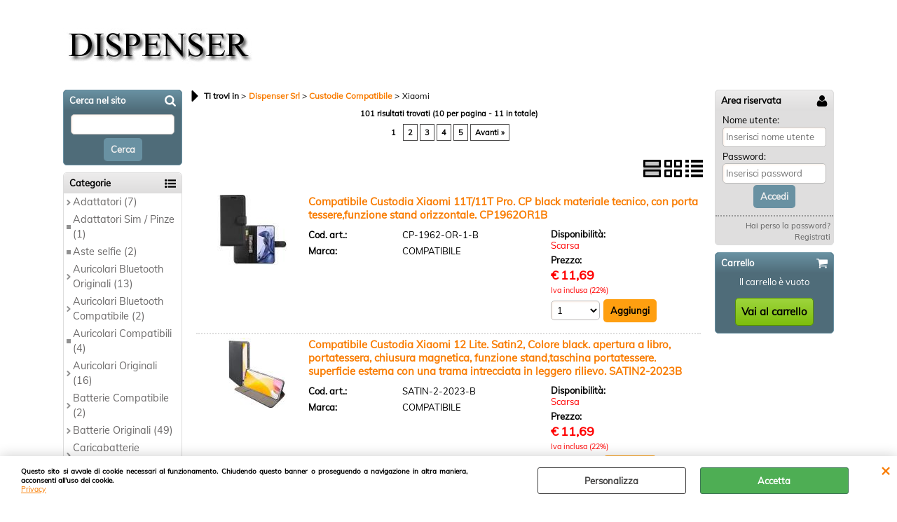

--- FILE ---
content_type: text/html; Charset=iso-8859-1
request_url: https://www.b2bdispenser.it/custodie-compatibile/xiaomi/products.1.12.199.sp.uw
body_size: 83987
content:
<!DOCTYPE html>
<html lang="it">
<head>
<meta charset="iso-8859-1">
<meta http-equiv="content-type" content="text/html; charset=iso-8859-1">
<base href="https://www.b2bdispenser.it/" />
<script type="text/javascript" id="rdy_lge1C6e2">
	//<![CDATA[
	window.onerror = function(message, url, lineNumber,columnNumber,oError) {oError = oError||{};var aStack = (oError.stack||"").split("\n");var aConsole = [];aConsole.push(message);for(var sY=0;sY<aStack.length;sY++){if(aStack[sY]){aConsole.push(aStack[sY].replace(/@/g,"\t"));}}console.log("ERROR:");console.log(aConsole.join("\n"));console.log("------------------------------------");return true;};
	//]]>
</script>


<link  href="scripts/jquery.js" rel="preload" type="text/javascript" as="script" />
<link  href="scripts/readyprolibrary.min109.js?lang=it" rel="preload" type="text/javascript" as="script" />
<link  href="ReadySkins/wonder/profile_34_20240116231011.css" rel="preload" type="text/css" as="style" />
<title>DISPENSER</title>
<meta http-equiv="imagetoolbar" content="no" />
<meta name="generator" content="Ready Pro Ecommerce" />
<meta name="content-language" content="it" />
<meta content="width=device-width, minimum-scale=1.0, maximum-scale=1.0, initial-scale=1.0" name="viewport" />
<meta content="yes" name="apple-mobile-web-app-capable" />
<meta content="yes" name="mobile-web-app-capable" />
<link  href="custodie-compatibile/xiaomi/products.1.12.199.sp.uw?pg=2" rel="next" />
<link  href="https://www.b2bdispenser.it/custodie-compatibile/xiaomi/products.1.12.199.sp.uw" rel="canonical" />
<meta property="og:title" content="DISPENSER" />
<meta property="og:type" content="website" />
<meta property="og:url" content="https://www.b2bdispenser.it/custodie-compatibile/xiaomi/products.1.12.199.sp.uw" />
<meta property="og:image" content="https://www.b2bdispenser.it/ReadySkins/wonder/img/no_image_FB.png" />
<link  href="https://www.b2bdispenser.it/ReadySkins/wonder/img/no_image_FB.png" rel="image_src" />
<!--[if lte IE 9]>
<link rel="stylesheet" type="text/css" href="/ReadySkins/wonder/css/ie9-and-down.css" />
<![endif]-->
<!-- SKIN Predefinita (WONDER Blu) -->
<link  href="ReadySkins/wonder/profile_34_20240116231011.css" rel="stylesheet" type="text/css" />
<!-- Custom CSS -->
<style type="text/css">
#colSx,#colDx,#colMid{display:table-cell;vertical-align:top;}#mainTable{display:table;}
</style>
<script type="text/javascript" id="rdy_zHyh0RKF">
//<![CDATA[
var template_var_bShowMobileVersion=false;
var template_var_skinFolder='ReadySkins/wonder/img/';
var template_var_ajaxCall_page='ajaxRequests.asp';
var template_var_upload_files_page='uploadFiles.asp';
var template_var_renew_session_page='';
var template_var_send_order_page='default.asp?cmd=sendOrder';
var template_var_order_incomplete_btn_ko='Annulla';
var template_var_order_incomplete_btn_ok='Procedi con l\'acquisto';
var template_var_order_incomplete_message='<strong>ATTENZIONE!!</strong><br /><p>Siamo spiacenti ma attualmente non esiste alcun vettore disponibile per la tua zona di consegna.</p><ul><li>Potresti decidere di inviare comunque l\'ordine. Ti chiamera\' un nostro tecnico per aiutarti</li><li>Oppure potresti annullare l\'operazione e riprovare tra qualche giorno lasciando i tuoi articoli nel carrello.</li><li>Oppure potresti annullare l\'operazione ma solo per provare un\'altra destinazione</li></ul><br /><br /><strong>Come vuoi procedere?</strong>';
var readypro_data = {cookiesAccepted:0,cookiesMarketingAccepted:0,cookiesStatisticsAccepted:0,webSiteCharset:'iso-8859-1'};
//]]>
</script>
<script src="scripts/jquery.js" type="text/javascript" id="rdy_scriptsjqueryjs"></script>
<script src="scripts/readyprolibrary.min109.js?lang=it" type="text/javascript" id="rdy_scriptsreadyprolibrarymin109jslangit" defer="defer"></script>
<script src="scripts/select2/dist/js/i18n/it.js" type="text/javascript" id="rdy_scriptsselect2distjsi18nitjs" defer="defer"></script>
</head>
<body id="body_searchProd" class="body_lang_it searchProd">
<div id="cookieAlert"><div class="text"><p><p><font size="1"><strong>Questo sito si avvale di cookie necessari
al funzionamento. Chiudendo questo banner o proseguendo a
navigazione in altra maniera, acconsenti all'uso dei
cookie.</strong></font></p>
 <a href="/privacy-policy">Privacy </a></p></div><div class="btn"><a href="/?cmd=cookieAlertDetails" class="details" onclick="return showCookieDetails(this);">Personalizza</a><a href="/?cmd=cookieAlertOK" class="ok" onclick="return acceptCookie(this,false);">Accetta</a></div><a href="/?cmd=cookieAlertCLOSE" class="close" onclick="return closeCookieBanner(this);">CHIUDI</a></div>
<div id="head"><div class="header_container"><a href="https://www.b2bdispenser.it/default.asp?idA=12"><img src="files/Archivio_Files/Foto/9128_4.JPG" id="logo" alt="" border="0" /></a></div></div>
<div id="menu"></div>
<div id="mainTableContainer">
<div id="mainTable">
<div id="colSx"><div id="searchForm">
<div id="searchForm_Title" class="boxTitle bkg1"><span>Cerca nel sito</span></div>
<form action="default.asp" name="frmSearch" id="quickSearchBox">
<input type="text" name="cmdString" id="cmdString" value="" autocomplete="off" />
<input value="Cerca" type="submit" class="butt1" />
<input type="hidden" name="cmd" value="searchProd" />
<input type="hidden" name="bFormSearch" value="1" />
</form>
</div><div id="categories"><div id="categories_Title" class="boxTitle bkg2"><span>Categorie</span></div><ul><li class="li-folder"><a href="adattatori/products.1.12.34.sp.uw" id="folder_34" class="folder" data-id="34" data-params="cmd=searchProd&idA=12&idC=34" data-page="standard">Adattatori  (7)</a><ul id="folder_childs_34" style="display:none;"><li class="li-item"><a href="adattatori/auricolari/products.1.12.140.sp.uw" id="catnode_140" data-id="140" data-params="cmd=searchProd&idA=12&idC=140" data-page="standard">Auricolari (2)</a></li><li class="li-item"><a href="adattatori/compatibile/products.1.12.150.sp.uw" id="catnode_150" data-id="150" data-params="cmd=searchProd&idA=12&idC=150" data-page="standard">Compatibile (1)</a></li><li class="li-item"><a href="adattatori/samsung/products.1.12.64.sp.uw" id="catnode_64" data-id="64" data-params="cmd=searchProd&idA=12&idC=64" data-page="standard">Samsung (4)</a></li></ul></li><li class="li-item"><a href="adattatori-sim-pinze/products.1.12.32.sp.uw" id="catnode_32" data-id="32" data-params="cmd=searchProd&idA=12&idC=32" data-page="standard">Adattatori Sim / Pinze (1)</a></li><li class="li-item"><a href="aste-selfie/products.1.12.174.sp.uw" id="catnode_174" data-id="174" data-params="cmd=searchProd&idA=12&idC=174" data-page="standard">Aste selfie (2)</a></li><li class="li-folder"><a href="auricolari-bluetooth-originali/products.1.12.10.sp.uw" id="folder_10" class="folder" data-id="10" data-params="cmd=searchProd&idA=12&idC=10" data-page="standard">Auricolari Bluetooth Originali (13)</a><ul id="folder_childs_10" style="display:none;"><li class="li-item"><a href="auricolari-bluetooth-originali/honor-huawei/products.1.12.166.sp.uw" id="catnode_166" data-id="166" data-params="cmd=searchProd&idA=12&idC=166" data-page="standard">Honor-Huawei (1)</a></li><li class="li-item"><a href="auricolari-bluetooth-originali/xiaomi/products.1.12.202.sp.uw" id="catnode_202" data-id="202" data-params="cmd=searchProd&idA=12&idC=202" data-page="standard">Xiaomi (12)</a></li></ul></li><li class="li-folder"><a href="auricolari-bluetooth-compatibile/products.1.12.25.sp.uw" id="folder_25" class="folder" data-id="25" data-params="cmd=searchProd&idA=12&idC=25" data-page="standard">Auricolari Bluetooth Compatibile (2)</a><ul id="folder_childs_25" style="display:none;"><li class="li-item"><a href="auricolari-bluetooth-compatibile/bluetooth/products.1.12.161.sp.uw" id="catnode_161" data-id="161" data-params="cmd=searchProd&idA=12&idC=161" data-page="standard">Bluetooth (2)</a></li></ul></li><li class="li-item"><a href="auricolari-compatibili/products.1.12.233.sp.uw" id="catnode_233" data-id="233" data-params="cmd=searchProd&idA=12&idC=233" data-page="standard">Auricolari Compatibili (4)</a></li><li class="li-folder"><a href="auricolari-originali/products.1.12.15.sp.uw" id="folder_15" class="folder" data-id="15" data-params="cmd=searchProd&idA=12&idC=15" data-page="standard">Auricolari Originali (16)</a><ul id="folder_childs_15" style="display:none;"><li class="li-item"><a href="auricolari-originali/apple/products.1.12.56.sp.uw" id="catnode_56" data-id="56" data-params="cmd=searchProd&idA=12&idC=56" data-page="standard">Apple (4)</a></li><li class="li-item"><a href="auricolari-originali/huawei/products.1.12.152.sp.uw" id="catnode_152" data-id="152" data-params="cmd=searchProd&idA=12&idC=152" data-page="standard">Huawei (3)</a></li><li class="li-item"><a href="auricolari-originali/oppo/products.1.12.220.sp.uw" id="catnode_220" data-id="220" data-params="cmd=searchProd&idA=12&idC=220" data-page="standard">Oppo (1)</a></li><li class="li-item"><a href="auricolari-originali/samsung/products.1.12.54.sp.uw" id="catnode_54" data-id="54" data-params="cmd=searchProd&idA=12&idC=54" data-page="standard">Samsung (6)</a></li><li class="li-item"><a href="auricolari-originali/xiaomi/products.1.12.201.sp.uw" id="catnode_201" data-id="201" data-params="cmd=searchProd&idA=12&idC=201" data-page="standard">Xiaomi (2)</a></li></ul></li><li class="li-folder"><a href="batterie-compatibile/products.1.12.13.sp.uw" id="folder_13" class="folder" data-id="13" data-params="cmd=searchProd&idA=12&idC=13" data-page="standard">Batterie Compatibile (2)</a><ul id="folder_childs_13" style="display:none;"><li class="li-item"><a href="batterie-compatibile/brondi/products.1.12.216.sp.uw" id="catnode_216" data-id="216" data-params="cmd=searchProd&idA=12&idC=216" data-page="standard">Brondi (1)</a></li><li class="li-item"><a href="batterie-compatibile/nokia/products.1.12.79.sp.uw" id="catnode_79" data-id="79" data-params="cmd=searchProd&idA=12&idC=79" data-page="standard">Nokia (1)</a></li></ul></li><li class="li-folder"><a href="batterie-originali/products.1.12.18.sp.uw" id="folder_18" class="folder" data-id="18" data-params="cmd=searchProd&idA=12&idC=18" data-page="standard">Batterie Originali (49)</a><ul id="folder_childs_18" style="display:none;"><li class="li-item"><a href="batterie-originali/brondi/products.1.12.139.sp.uw" id="catnode_139" data-id="139" data-params="cmd=searchProd&idA=12&idC=139" data-page="standard">Brondi (6)</a></li><li class="li-item"><a href="batterie-originali/lg/products.1.12.47.sp.uw" id="catnode_47" data-id="47" data-params="cmd=searchProd&idA=12&idC=47" data-page="standard">Lg (8)</a></li><li class="li-item"><a href="batterie-originali/nokia-microsoft/products.1.12.48.sp.uw" id="catnode_48" data-id="48" data-params="cmd=searchProd&idA=12&idC=48" data-page="standard">Nokia/Microsoft (8)</a></li><li class="li-item"><a href="batterie-originali/samsung/products.1.12.49.sp.uw" id="catnode_49" data-id="49" data-params="cmd=searchProd&idA=12&idC=49" data-page="standard">Samsung (25)</a></li><li class="li-item"><a href="batterie-originali/mc-onsen/products.1.12.186.sp.uw" id="catnode_186" data-id="186" data-params="cmd=searchProd&idA=12&idC=186" data-page="standard">Mc-Onsen (2)</a></li></ul></li><li class="li-folder"><a href="caricabatterie-compatibile/products.1.12.26.sp.uw" id="folder_26" class="folder" data-id="26" data-params="cmd=searchProd&idA=12&idC=26" data-page="standard">Caricabatterie Compatibile (18)</a><ul id="folder_childs_26" style="display:none;"><li class="li-item"><a href="caricabatterie-compatibile/da-rete-senza-cavo/products.1.12.191.sp.uw" id="catnode_191" data-id="191" data-params="cmd=searchProd&idA=12&idC=191" data-page="standard">Da Rete Senza Cavo (8)</a></li><li class="li-item"><a href="caricabatterie-compatibile/microusb/products.1.12.171.sp.uw" id="catnode_171" data-id="171" data-params="cmd=searchProd&idA=12&idC=171" data-page="standard">Microusb (2)</a></li><li class="li-item"><a href="caricabatterie-compatibile/type-c/products.1.12.228.sp.uw" id="catnode_228" data-id="228" data-params="cmd=searchProd&idA=12&idC=228" data-page="standard">Type-C (4)</a></li><li class="li-item"><a href="caricabatterie-compatibile/veicolare/products.1.12.108.sp.uw" id="catnode_108" data-id="108" data-params="cmd=searchProd&idA=12&idC=108" data-page="standard">Veicolare (4)</a></li></ul></li><li class="li-folder"><a href="caricabatterie-originali/products.1.12.19.sp.uw" id="folder_19" class="folder" data-id="19" data-params="cmd=searchProd&idA=12&idC=19" data-page="standard">Caricabatterie originali (32)</a><ul id="folder_childs_19" style="display:none;"><li class="li-item"><a href="caricabatterie-originali/apple/products.1.12.57.sp.uw" id="catnode_57" data-id="57" data-params="cmd=searchProd&idA=12&idC=57" data-page="standard">Apple (2)</a></li><li class="li-item"><a href="caricabatterie-originali/caricabatterie-wireless/products.1.12.143.sp.uw" id="catnode_143" data-id="143" data-params="cmd=searchProd&idA=12&idC=143" data-page="standard">Caricabatterie Wireless (3)</a></li><li class="li-item"><a href="caricabatterie-originali/huawei/products.1.12.153.sp.uw" id="catnode_153" data-id="153" data-params="cmd=searchProd&idA=12&idC=153" data-page="standard">Huawei (1)</a></li><li class="li-item"><a href="caricabatterie-originali/oppo/products.1.12.234.sp.uw" id="catnode_234" data-id="234" data-params="cmd=searchProd&idA=12&idC=234" data-page="standard">Oppo (3)</a></li><li class="li-item"><a href="caricabatterie-originali/realme/products.1.12.236.sp.uw" id="catnode_236" data-id="236" data-params="cmd=searchProd&idA=12&idC=236" data-page="standard">Realme (2)</a></li><li class="li-item"><a href="caricabatterie-originali/samsung/products.1.12.40.sp.uw" id="catnode_40" data-id="40" data-params="cmd=searchProd&idA=12&idC=40" data-page="standard">Samsung (16)</a></li><li class="li-item"><a href="caricabatterie-originali/xiaomi/products.1.12.225.sp.uw" id="catnode_225" data-id="225" data-params="cmd=searchProd&idA=12&idC=225" data-page="standard">Xiaomi (5)</a></li></ul></li><li class="li-folder"><a href="cavi-connessione-originali/products.1.12.7.sp.uw" id="folder_7" class="folder" data-id="7" data-params="cmd=searchProd&idA=12&idC=7" data-page="standard">Cavi Connessione Originali (18)</a><ul id="folder_childs_7" style="display:none;"><li class="li-item"><a href="cavi-connessione-originali/apple/products.1.12.72.sp.uw" id="catnode_72" data-id="72" data-params="cmd=searchProd&idA=12&idC=72" data-page="standard">Apple (9)</a></li><li class="li-item"><a href="cavi-connessione-originali/samsung/products.1.12.63.sp.uw" id="catnode_63" data-id="63" data-params="cmd=searchProd&idA=12&idC=63" data-page="standard">Samsung (9)</a></li></ul></li><li class="li-folder"><a href="cavi-compatibile/products.1.12.33.sp.uw" id="folder_33" class="folder" data-id="33" data-params="cmd=searchProd&idA=12&idC=33" data-page="standard">Cavi - Compatibile (21)</a><ul id="folder_childs_33" style="display:none;"><li class="li-item"><a href="cavi-compatibile/apple/products.1.12.75.sp.uw" id="catnode_75" data-id="75" data-params="cmd=searchProd&idA=12&idC=75" data-page="standard">Apple (6)</a></li><li class="li-item"><a href="cavi-compatibile/aux/products.1.12.180.sp.uw" id="catnode_180" data-id="180" data-params="cmd=searchProd&idA=12&idC=180" data-page="standard">Aux (2)</a></li><li class="li-item"><a href="cavi-compatibile/microusb-miniusb/products.1.12.164.sp.uw" id="catnode_164" data-id="164" data-params="cmd=searchProd&idA=12&idC=164" data-page="standard">Microusb- Miniusb (4)</a></li><li class="li-item"><a href="cavi-compatibile/type-c/products.1.12.192.sp.uw" id="catnode_192" data-id="192" data-params="cmd=searchProd&idA=12&idC=192" data-page="standard">Type-C (9)</a></li></ul></li><li class="li-folder"><a href="custodie-compatibile/products.1.12.12.sp.uw" id="folder_12" class="open" data-id="12" data-params="cmd=searchProd&idA=12&idC=12" data-page="standard">Custodie Compatibile  (933)</a><ul id="folder_childs_12" class="openblock"><li class="li-item"><a href="custodie-compatibile/waterproof/products.1.12.177.sp.uw" id="catnode_177" data-id="177" data-params="cmd=searchProd&idA=12&idC=177" data-page="standard">Waterproof (1)</a></li><li class="li-item"><a href="custodie-compatibile/alcatel/products.1.12.97.sp.uw" id="catnode_97" data-id="97" data-params="cmd=searchProd&idA=12&idC=97" data-page="standard">Alcatel (3)</a></li><li class="li-item"><a href="custodie-compatibile/apple/products.1.12.95.sp.uw" id="catnode_95" data-id="95" data-params="cmd=searchProd&idA=12&idC=95" data-page="standard">Apple (326)</a></li><li class="li-item"><a href="custodie-compatibile/huawei-honor/products.1.12.100.sp.uw" id="catnode_100" data-id="100" data-params="cmd=searchProd&idA=12&idC=100" data-page="standard">Huawei/Honor (70)</a></li><li class="li-item"><a href="custodie-compatibile/lenovo/products.1.12.210.sp.uw" id="catnode_210" data-id="210" data-params="cmd=searchProd&idA=12&idC=210" data-page="standard">Lenovo (12)</a></li><li class="li-item"><a href="custodie-compatibile/lg/products.1.12.101.sp.uw" id="catnode_101" data-id="101" data-params="cmd=searchProd&idA=12&idC=101" data-page="standard">Lg (6)</a></li><li class="li-item"><a href="custodie-compatibile/motorola/products.1.12.103.sp.uw" id="catnode_103" data-id="103" data-params="cmd=searchProd&idA=12&idC=103" data-page="standard">Motorola (49)</a></li><li class="li-item"><a href="custodie-compatibile/nokia-microsoft/products.1.12.102.sp.uw" id="catnode_102" data-id="102" data-params="cmd=searchProd&idA=12&idC=102" data-page="standard">Nokia/Microsoft (2)</a></li><li class="li-item"><a href="custodie-compatibile/oppo/products.1.12.205.sp.uw" id="catnode_205" data-id="205" data-params="cmd=searchProd&idA=12&idC=205" data-page="standard">Oppo (55)</a></li><li class="li-item"><a href="custodie-compatibile/realme/products.1.12.222.sp.uw" id="catnode_222" data-id="222" data-params="cmd=searchProd&idA=12&idC=222" data-page="standard">Realme (23)</a></li><li class="li-item"><a href="custodie-compatibile/samsung/products.1.12.94.sp.uw" id="catnode_94" data-id="94" data-params="cmd=searchProd&idA=12&idC=94" data-page="standard">Samsung (255)</a></li><li class="li-item"><a href="custodie-compatibile/tcl/products.1.12.231.sp.uw" id="catnode_231" data-id="231" data-params="cmd=searchProd&idA=12&idC=231" data-page="standard">Tcl (9)</a></li><li class="li-item"><a href="custodie-compatibile/universali-tablet/products.1.12.96.sp.uw" id="catnode_96" data-id="96" data-params="cmd=searchProd&idA=12&idC=96" data-page="standard">Universali Tablet (2)</a></li><li class="li-item"><a href="custodie-compatibile/vivo/products.1.12.224.sp.uw" id="catnode_224" data-id="224" data-params="cmd=searchProd&idA=12&idC=224" data-page="standard">Vivo (8)</a></li><li class="li-item"><a href="custodie-compatibile/xiaomi/products.1.12.199.sp.uw" id="catnode_199" class="current" data-id="199" data-params="cmd=searchProd&idA=12&idC=199" data-page="standard">Xiaomi (101)</a></li><li class="li-item"><a href="custodie-compatibile/zte/products.1.12.107.sp.uw" id="catnode_107" data-id="107" data-params="cmd=searchProd&idA=12&idC=107" data-page="standard">Zte (11)</a></li></ul></li><li class="li-item"><a href="cordini-e-guanti/products.1.12.227.sp.uw" id="catnode_227" data-id="227" data-params="cmd=searchProd&idA=12&idC=227" data-page="standard">Cordini e Guanti (12)</a></li><li class="li-folder"><a href="custodie-originali/products.1.12.14.sp.uw" id="folder_14" class="folder" data-id="14" data-params="cmd=searchProd&idA=12&idC=14" data-page="standard">Custodie Originali (43)</a><ul id="folder_childs_14" style="display:none;"><li class="li-item"><a href="custodie-originali/samsung/products.1.12.90.sp.uw" id="catnode_90" data-id="90" data-params="cmd=searchProd&idA=12&idC=90" data-page="standard">Samsung (43)</a></li></ul></li><li class="li-folder"><a href="lcd-protector/products.1.12.35.sp.uw" id="folder_35" class="folder" data-id="35" data-params="cmd=searchProd&idA=12&idC=35" data-page="standard">LCD Protector (275)</a><ul id="folder_childs_35" style="display:none;"><li class="li-item"><a href="lcd-protector/alcatel/products.1.12.163.sp.uw" id="catnode_163" data-id="163" data-params="cmd=searchProd&idA=12&idC=163" data-page="standard">Alcatel (1)</a></li><li class="li-item"><a href="lcd-protector/apple/products.1.12.114.sp.uw" id="catnode_114" data-id="114" data-params="cmd=searchProd&idA=12&idC=114" data-page="standard">Apple (41)</a></li><li class="li-item"><a href="lcd-protector/huawei-honor/products.1.12.118.sp.uw" id="catnode_118" data-id="118" data-params="cmd=searchProd&idA=12&idC=118" data-page="standard">Huawei/Honor (23)</a></li><li class="li-item"><a href="lcd-protector/lenovo/products.1.12.218.sp.uw" id="catnode_218" data-id="218" data-params="cmd=searchProd&idA=12&idC=218" data-page="standard">Lenovo (2)</a></li><li class="li-item"><a href="lcd-protector/lg/products.1.12.119.sp.uw" id="catnode_119" data-id="119" data-params="cmd=searchProd&idA=12&idC=119" data-page="standard">Lg (9)</a></li><li class="li-item"><a href="lcd-protector/motorola/products.1.12.121.sp.uw" id="catnode_121" data-id="121" data-params="cmd=searchProd&idA=12&idC=121" data-page="standard">Motorola (21)</a></li><li class="li-item"><a href="lcd-protector/nokia-microsoft/products.1.12.120.sp.uw" id="catnode_120" data-id="120" data-params="cmd=searchProd&idA=12&idC=120" data-page="standard">Nokia/Microsoft (1)</a></li><li class="li-item"><a href="lcd-protector/oppo/products.1.12.198.sp.uw" id="catnode_198" data-id="198" data-params="cmd=searchProd&idA=12&idC=198" data-page="standard">Oppo (26)</a></li><li class="li-item"><a href="lcd-protector/realme/products.1.12.221.sp.uw" id="catnode_221" data-id="221" data-params="cmd=searchProd&idA=12&idC=221" data-page="standard">Realme (12)</a></li><li class="li-item"><a href="lcd-protector/samsung/products.1.12.116.sp.uw" id="catnode_116" data-id="116" data-params="cmd=searchProd&idA=12&idC=116" data-page="standard">Samsung (75)</a></li><li class="li-item"><a href="lcd-protector/tcl/products.1.12.230.sp.uw" id="catnode_230" data-id="230" data-params="cmd=searchProd&idA=12&idC=230" data-page="standard">TCL (4)</a></li><li class="li-item"><a href="lcd-protector/vivo/products.1.12.223.sp.uw" id="catnode_223" data-id="223" data-params="cmd=searchProd&idA=12&idC=223" data-page="standard">Vivo (6)</a></li><li class="li-item"><a href="lcd-protector/xiaomi/products.1.12.197.sp.uw" id="catnode_197" data-id="197" data-params="cmd=searchProd&idA=12&idC=197" data-page="standard">Xiaomi (47)</a></li><li class="li-item"><a href="lcd-protector/zte/products.1.12.173.sp.uw" id="catnode_173" data-id="173" data-params="cmd=searchProd&idA=12&idC=173" data-page="standard">Zte (7)</a></li></ul></li><li class="li-item"><a href="lcd-protector-originali/products.1.12.235.sp.uw" id="catnode_235" data-id="235" data-params="cmd=searchProd&idA=12&idC=235" data-page="standard">LCD Protector Originali (1)</a></li><li class="li-folder"><a href="memorie-hdd-esterni-batt-cordless/products.1.12.21.sp.uw" id="folder_21" class="folder" data-id="21" data-params="cmd=searchProd&idA=12&idC=21" data-page="standard">Memorie/HDD esterni/ Batt cordless (12)</a><ul id="folder_childs_21" style="display:none;"><li class="li-item"><a href="memorie-hdd-esterni-batt-cordless/kingston/products.1.12.206.sp.uw" id="catnode_206" data-id="206" data-params="cmd=searchProd&idA=12&idC=206" data-page="standard">Kingston (8)</a></li><li class="li-item"><a href="memorie-hdd-esterni-batt-cordless/batterie-cordless/products.1.12.211.sp.uw" id="catnode_211" data-id="211" data-params="cmd=searchProd&idA=12&idC=211" data-page="standard">Batterie Cordless (4)</a></li></ul></li><li class="li-folder"><a href="power-bank/products.1.12.29.sp.uw" id="folder_29" class="folder" data-id="29" data-params="cmd=searchProd&idA=12&idC=29" data-page="standard">Power Bank (8)</a><ul id="folder_childs_29" style="display:none;"><li class="li-item"><a href="power-bank/compatibile/products.1.12.212.sp.uw" id="catnode_212" data-id="212" data-params="cmd=searchProd&idA=12&idC=212" data-page="standard">Compatibile (2)</a></li><li class="li-item"><a href="power-bank/samsung/products.1.12.214.sp.uw" id="catnode_214" data-id="214" data-params="cmd=searchProd&idA=12&idC=214" data-page="standard">Samsung (3)</a></li><li class="li-item"><a href="power-bank/xiaomi/products.1.12.215.sp.uw" id="catnode_215" data-id="215" data-params="cmd=searchProd&idA=12&idC=215" data-page="standard">Xiaomi (3)</a></li></ul></li><li class="li-item"><a href="smarttag/products.1.12.226.sp.uw" id="catnode_226" data-id="226" data-params="cmd=searchProd&idA=12&idC=226" data-page="standard">SmartTag (3)</a></li><li class="li-folder"><a href="speaker/products.1.12.20.sp.uw" id="folder_20" class="folder" data-id="20" data-params="cmd=searchProd&idA=12&idC=20" data-page="standard">Speaker (1)</a><ul id="folder_childs_20" style="display:none;"><li class="li-item"><a href="speaker/huawei/products.1.12.204.sp.uw" id="catnode_204" data-id="204" data-params="cmd=searchProd&idA=12&idC=204" data-page="standard">Huawei (1)</a></li></ul></li><li class="li-folder"><a href="stylus/products.1.12.36.sp.uw" id="folder_36" class="folder" data-id="36" data-params="cmd=searchProd&idA=12&idC=36" data-page="standard">Stylus  (5)</a><ul id="folder_childs_36" style="display:none;"><li class="li-item"><a href="stylus/compatibile/products.1.12.168.sp.uw" id="catnode_168" data-id="168" data-params="cmd=searchProd&idA=12&idC=168" data-page="standard">Compatibile (5)</a></li></ul></li><li class="li-folder"><a href="supporti/products.1.12.31.sp.uw" id="folder_31" class="folder" data-id="31" data-params="cmd=searchProd&idA=12&idC=31" data-page="standard">Supporti  (5)</a><ul id="folder_childs_31" style="display:none;"><li class="li-item"><a href="supporti/compatibile/products.1.12.92.sp.uw" id="catnode_92" data-id="92" data-params="cmd=searchProd&idA=12&idC=92" data-page="standard">Compatibile (4)</a></li><li class="li-item"><a href="supporti/originali/products.1.12.93.sp.uw" id="catnode_93" data-id="93" data-params="cmd=searchProd&idA=12&idC=93" data-page="standard">Originali (1)</a></li></ul></li><li class="li-item"><a href="tel-senior/products.1.12.23.sp.uw" id="catnode_23" data-id="23" data-params="cmd=searchProd&idA=12&idC=23" data-page="standard">Tel Senior  (7)</a></li><li class="li-item"><a href="tastiere/products.1.12.175.sp.uw" id="catnode_175" data-id="175" data-params="cmd=searchProd&idA=12&idC=175" data-page="standard">Tastiere (2)</a></li></ul></div><script type="text/javascript" id="rdy_8LyNLTBw">
//<![CDATA[
$(document).ready(function(){ initCategoryClick(false) });
//]]>
</script>
<a href="default.asp?cmd=staticPagesSX&amp;cmdID=1" class="personalButt" title="Condizioni di vendita">Condizioni di vendita</a><a href="default.asp?cmd=staticPagesSX&amp;cmdID=2" class="personalButt" title="Garanzie">Garanzie</a><a href="default.asp?cmd=staticPagesSX&amp;cmdID=3" class="personalButt" title="Privacy e Sicurezza">Privacy e Sicurezza</a><a href="default.asp?cmd=staticPagesSX&amp;cmdID=4" class="personalButt" title="Contatti">Contatti</a></div>
<div id="colMid">
<noscript><div id="jsNotEnabledMessage"><img src="ReadySkins/wonder/img/alert_javascriptIsNotEnable.gif" border="0" alt="" /></div></noscript>
<div id="navBar"><div id="breadcrumbs"><strong>Ti trovi in</strong> <ul><li><a href="https://www.b2bdispenser.it/" title="Dispenser Srl"><span>Dispenser Srl</span></a></li> <li><a href="custodie-compatibile/products.1.12.12.sp.uw" title="Custodie Compatibile "><span>Custodie Compatibile </span></a></li> <li><span>Xiaomi</span></li></ul></div></div><script type="application/ld+json">{"itemListElement":[{"@type":"ListItem","position":1,"item":{"@id":"https://www.b2bdispenser.it/","name":"Dispenser Srl"}},{"@type":"ListItem","position":2,"item":{"@id":"custodie-compatibile/products.1.12.12.sp.uw","name":"Custodie Compatibile "}},{"@type":"ListItem","position":3,"item":{"@id":"custodie-compatibile/xiaomi/products.1.12.199.sp.uw","name":"Xiaomi"}}],"@type":"BreadcrumbList","@context":"http://schema.org"}</script>
<div id="mainResultBox"><div class="pages"><p>101 risultati trovati (10 per pagina - 11 in totale)</p><a href="#" class="selectedPg" onclick="return false;">1</a>&nbsp;<a href="default.asp?l=1&idA=12&idC=199&cmd=searchProd&pg=2" onclick="return browseResultsPage(this);">2</a>&nbsp;<a href="default.asp?l=1&idA=12&idC=199&cmd=searchProd&pg=3" onclick="return browseResultsPage(this);">3</a>&nbsp;<a href="default.asp?l=1&idA=12&idC=199&cmd=searchProd&pg=4" onclick="return browseResultsPage(this);">4</a>&nbsp;<a href="default.asp?l=1&idA=12&idC=199&cmd=searchProd&pg=5" onclick="return browseResultsPage(this);">5</a>&nbsp;<a href="default.asp?l=1&idA=12&idC=199&cmd=searchProd&pg=2" class="next" onclick="return browseResultsPage(this);">Avanti&#160;&#187;</a>&nbsp;</div><ul class="results-view"><li class="view-horizontal"><a href="default.asp?l=1&idA=12&idC=199&cmd=searchProd&cView=horizontal" onclick="return sendGetData(this.href);" class="selected" rel="nofollow"><div></div><div></div></a></li><li class="view-cubes"><a href="default.asp?l=1&idA=12&idC=199&cmd=searchProd&cView=cubes" onclick="return sendGetData(this.href);" rel="nofollow"><div class="topleft"></div><div class="topright"></div><div class="bottomleft"></div><div class="bottomright"></div></a></li><li class="view-grid"><a href="default.asp?l=1&idA=12&idC=199&cmd=searchProd&cView=grid" onclick="return sendGetData(this.href);" rel="nofollow"><div></div><div></div><div></div><div></div></a></li></ul><div class="productsWrapper listProduct horizontal view box"><div class="resultBox prod" id="r_11352"><div class="content"><a href="custodie-compatibile-/xiaomi/compatibile-custodia-xiaomi-11t-11t-pro-cp-black-materiale-tecnico-con-porta-tessere-funzione-stand-orizzontale-cp1962or1b.1.12.199.gp.11352.uw" class="imageLink" data-id="prod_11352"><img src="files/Archivio_Files/Foto/46516_1.JPG" alt="Compatibile Custodia Xiaomi 11T/11T Pro. CP black materiale tecnico, con porta tessere,funzione stand orizzontale. CP1962OR1B" border="0" /></a><h2 class="title"><a href="custodie-compatibile-/xiaomi/compatibile-custodia-xiaomi-11t-11t-pro-cp-black-materiale-tecnico-con-porta-tessere-funzione-stand-orizzontale-cp1962or1b.1.12.199.gp.11352.uw" title="Compatibile Custodia Xiaomi 11T/11T Pro. CP black materiale tecnico, con porta tessere,funzione stand orizzontale. CP1962OR1B">Compatibile Custodia Xiaomi 11T/11T Pro. CP black materiale tecnico, con porta tessere,funzione stand orizzontale. CP1962OR1B</a></h2><dl><dt class="code" data-line="Cod. art.">Cod. art.:</dt>
<dd class="code" data-line="Cod. art.">CP-1962-OR-1-B</dd>
<dt class="T1" data-line="Marca">Marca:</dt>
<dd class="T1" data-line="Marca">COMPATIBILE</dd>
</dl><ul><li class="availab" data-line="Disponibilità"><strong>Disponibilità:&#160;</strong><span class="noAV">Scarsa</span>
</li><li class="price" data-line="Prezzo"><strong>Prezzo:&nbsp;</strong><h3 class="mainPrice"><span class="mainPriceCurrency">&#8364;</span><span class="mainPriceAmount">11,69</span> <span class="sIva">Iva inclusa (22%)</span></h3></li><li class="cart" data-line="&nbsp;"><form action="custodie-compatibile/xiaomi/products.1.12.199.sp.uw" method="post" class="cart_form" name="cart_form_11352" id="cart_form_11352" onsubmit="return false;"><label><select name="addToCart" class="cart_form_quantity" onchange="return cartQtaSubmit(this);"><option value="1">1</option><option value="2">2</option><option value="3">3</option><option value="4">4</option><option value="5">5</option><option value="6">6</option><option value="7">7</option><option value="8">8</option><option value="9">9</option><optgroup label="-----"><option value="customQuantityForm_ins_11352">10+</option></optgroup></select></label><input type="submit" value="Aggiungi" name="cmdAdd" class="butt1" onclick="return addToCartProduct(this.form);" /><input type="hidden" value="11352" name="productID" /><input type="hidden" value="" name="filterID" /></form><div style="display:none;" id="customQuantityForm_ins_11352"><div class="ajax_message"><strong>Compatibile Custodia Xiaomi 11T/11T Pro. CP black materiale tecnico, con porta tessere,funzione stand orizzontale. CP1962OR1B</strong> <p>Quanti PZ vuoi aggiungere?</p><form class="cart_form" action="custodie-compatibile/xiaomi/products.1.12.199.sp.uw" method="post" name="custom_cart_form_11352" id="custom_cart_form_11352" onsubmit="return addToCartProduct(this);"><input type="text" name="addToCart" value="10" size="3" maxlength="6" class="cart_form_quantity" /><input type="submit" value="Aggiungi" name="cmdAdd" class="butt1" onclick="return addToCartProduct(this.form);" /><input type="hidden" value="11352" name="productID" /><input type="hidden" value="" name="filterID" /></form></div></div></li></ul></div></div><div class="resultBox prod" id="r_11660"><div class="content"><a href="custodie-compatibile-/xiaomi/compatibile-custodia-xiaomi-12-lite-satin2-colore-black-apertura-a-libro-portatessera-chiusura-magnetica-funzione-stand-taschina-portatessere-superficie-esterna-con-una-tr.1.12.199.gp.11660.uw" class="imageLink" data-id="prod_11660"><img src="files/Archivio_Files/Foto/48608_1.JPG" alt="Compatibile Custodia Xiaomi 12 Lite. Satin2, Colore black. apertura a libro, portatessera, chiusura magnetica, funzione stand,taschina portatessere. superficie esterna con una trama intrecciata in leggero rilievo. SATIN2-2023B" border="0" /></a><h2 class="title"><a href="custodie-compatibile-/xiaomi/compatibile-custodia-xiaomi-12-lite-satin2-colore-black-apertura-a-libro-portatessera-chiusura-magnetica-funzione-stand-taschina-portatessere-superficie-esterna-con-una-tr.1.12.199.gp.11660.uw" title="Compatibile Custodia Xiaomi 12 Lite. Satin2, Colore black. apertura a libro, portatessera, chiusura magnetica, funzione stand,taschina portatessere. superficie esterna con una trama intrecciata in leggero rilievo. SATIN2-2023B">Compatibile Custodia Xiaomi 12 Lite. Satin2, Colore black. apertura a libro, portatessera, chiusura magnetica, funzione stand,taschina portatessere. superficie esterna con una trama intrecciata in leggero rilievo. SATIN2-2023B</a></h2><dl><dt class="code" data-line="Cod. art.">Cod. art.:</dt>
<dd class="code" data-line="Cod. art.">SATIN-2-2023-B</dd>
<dt class="T1" data-line="Marca">Marca:</dt>
<dd class="T1" data-line="Marca">COMPATIBILE</dd>
</dl><ul><li class="availab" data-line="Disponibilità"><strong>Disponibilità:&#160;</strong><span class="noAV">Scarsa</span>
</li><li class="price" data-line="Prezzo"><strong>Prezzo:&nbsp;</strong><h3 class="mainPrice"><span class="mainPriceCurrency">&#8364;</span><span class="mainPriceAmount">11,69</span> <span class="sIva">Iva inclusa (22%)</span></h3></li><li class="cart" data-line="&nbsp;"><form action="custodie-compatibile/xiaomi/products.1.12.199.sp.uw" method="post" class="cart_form" name="cart_form_11660" id="cart_form_11660" onsubmit="return false;"><label><select name="addToCart" class="cart_form_quantity" onchange="return cartQtaSubmit(this);"><option value="1">1</option><option value="2">2</option><option value="3">3</option><option value="4">4</option><option value="5">5</option><option value="6">6</option><option value="7">7</option><option value="8">8</option><option value="9">9</option><optgroup label="-----"><option value="customQuantityForm_ins_11660">10+</option></optgroup></select></label><input type="submit" value="Aggiungi" name="cmdAdd" class="butt1" onclick="return addToCartProduct(this.form);" /><input type="hidden" value="11660" name="productID" /><input type="hidden" value="" name="filterID" /></form><div style="display:none;" id="customQuantityForm_ins_11660"><div class="ajax_message"><strong>Compatibile Custodia Xiaomi 12 Lite. Satin2, Colore black. apertura a libro, portatessera, chiusura magnetica, funzione stand,taschina portatessere. superficie esterna con una trama intrecciata in leggero rilievo. SATIN2-2023B</strong> <p>Quanti PZ vuoi aggiungere?</p><form class="cart_form" action="custodie-compatibile/xiaomi/products.1.12.199.sp.uw" method="post" name="custom_cart_form_11660" id="custom_cart_form_11660" onsubmit="return addToCartProduct(this);"><input type="text" name="addToCart" value="10" size="3" maxlength="6" class="cart_form_quantity" /><input type="submit" value="Aggiungi" name="cmdAdd" class="butt1" onclick="return addToCartProduct(this.form);" /><input type="hidden" value="11660" name="productID" /><input type="hidden" value="" name="filterID" /></form></div></div></li></ul></div></div><div class="resultBox prod" id="r_11659"><div class="content"><a href="custodie-compatibile-/xiaomi/compatibile-custodia-xiaomi-12-lite-tpu-colore-white-trasparente-tpu2023w.1.12.199.gp.11659.uw" class="imageLink" data-id="prod_11659"><img src="files/Archivio_Files/Foto/48604_1.JPG" alt="Compatibile Custodia Xiaomi 12 Lite. TPU. Colore: white trasparente.  TPU2023W" border="0" /></a><h2 class="title"><a href="custodie-compatibile-/xiaomi/compatibile-custodia-xiaomi-12-lite-tpu-colore-white-trasparente-tpu2023w.1.12.199.gp.11659.uw" title="Compatibile Custodia Xiaomi 12 Lite. TPU. Colore: white trasparente.  TPU2023W">Compatibile Custodia Xiaomi 12 Lite. TPU. Colore: white trasparente.  TPU2023W</a></h2><dl><dt class="code" data-line="Cod. art.">Cod. art.:</dt>
<dd class="code" data-line="Cod. art.">TPU-2023-W</dd>
<dt class="T1" data-line="Marca">Marca:</dt>
<dd class="T1" data-line="Marca">COMPATIBILE</dd>
</dl><ul><li class="availab" data-line="Disponibilità"><strong>Disponibilità:&#160;</strong><span class="noAV">Scarsa</span>
</li><li class="price" data-line="Prezzo"><strong>Prezzo:&nbsp;</strong><h3 class="mainPrice"><span class="mainPriceCurrency">&#8364;</span><span class="mainPriceAmount">7,82</span> <span class="sIva">Iva inclusa (22%)</span></h3></li><li class="cart" data-line="&nbsp;"><form action="custodie-compatibile/xiaomi/products.1.12.199.sp.uw" method="post" class="cart_form" name="cart_form_11659" id="cart_form_11659" onsubmit="return false;"><label><select name="addToCart" class="cart_form_quantity" onchange="return cartQtaSubmit(this);"><option value="1">1</option><option value="2">2</option><option value="3">3</option><option value="4">4</option><option value="5">5</option><option value="6">6</option><option value="7">7</option><option value="8">8</option><option value="9">9</option><optgroup label="-----"><option value="customQuantityForm_ins_11659">10+</option></optgroup></select></label><input type="submit" value="Aggiungi" name="cmdAdd" class="butt1" onclick="return addToCartProduct(this.form);" /><input type="hidden" value="11659" name="productID" /><input type="hidden" value="" name="filterID" /></form><div style="display:none;" id="customQuantityForm_ins_11659"><div class="ajax_message"><strong>Compatibile Custodia Xiaomi 12 Lite. TPU. Colore: white trasparente.  TPU2023W</strong> <p>Quanti PZ vuoi aggiungere?</p><form class="cart_form" action="custodie-compatibile/xiaomi/products.1.12.199.sp.uw" method="post" name="custom_cart_form_11659" id="custom_cart_form_11659" onsubmit="return addToCartProduct(this);"><input type="text" name="addToCart" value="10" size="3" maxlength="6" class="cart_form_quantity" /><input type="submit" value="Aggiungi" name="cmdAdd" class="butt1" onclick="return addToCartProduct(this.form);" /><input type="hidden" value="11659" name="productID" /><input type="hidden" value="" name="filterID" /></form></div></div></li></ul></div></div><div class="resultBox prod" id="r_11536"><div class="content"><a href="custodie-compatibile-/xiaomi/compatibile-custodia-xiaomi-12-pro-satin2-colore-black-apertura-a-libro-portatessera-chiusura-magnetica-funzione-stand-taschina-portatessere-superficie-esterna-con-una-tra.1.12.199.gp.11536.uw" class="imageLink" data-id="prod_11536"><img src="ReadySkins/wonder/img/no_thumb.gif" alt="Compatibile Custodia Xiaomi 12 Pro. Satin2, Colore black. apertura a libro, portatessera, chiusura magnetica, funzione stand,taschina portatessere. superficie esterna con una trama intrecciata in leggero rilievo. SATIN2-1990B" border="0" /></a><h2 class="title"><a href="custodie-compatibile-/xiaomi/compatibile-custodia-xiaomi-12-pro-satin2-colore-black-apertura-a-libro-portatessera-chiusura-magnetica-funzione-stand-taschina-portatessere-superficie-esterna-con-una-tra.1.12.199.gp.11536.uw" title="Compatibile Custodia Xiaomi 12 Pro. Satin2, Colore black. apertura a libro, portatessera, chiusura magnetica, funzione stand,taschina portatessere. superficie esterna con una trama intrecciata in leggero rilievo. SATIN2-1990B">Compatibile Custodia Xiaomi 12 Pro. Satin2, Colore black. apertura a libro, portatessera, chiusura magnetica, funzione stand,taschina portatessere. superficie esterna con una trama intrecciata in leggero rilievo. SATIN2-1990B</a></h2><dl><dt class="code" data-line="Cod. art.">Cod. art.:</dt>
<dd class="code" data-line="Cod. art.">SATIN-2-1990-B</dd>
<dt class="T1" data-line="Marca">Marca:</dt>
<dd class="T1" data-line="Marca">COMPATIBILE</dd>
</dl><ul><li class="availab" data-line="Disponibilità"><strong>Disponibilità:&#160;</strong><span class="noAV">Scarsa</span>
</li><li class="price" data-line="Prezzo"><strong>Prezzo:&nbsp;</strong><h3 class="mainPrice"><span class="mainPriceCurrency">&#8364;</span><span class="mainPriceAmount">11,69</span> <span class="sIva">Iva inclusa (22%)</span></h3></li><li class="cart" data-line="&nbsp;"><form action="custodie-compatibile/xiaomi/products.1.12.199.sp.uw" method="post" class="cart_form" name="cart_form_11536" id="cart_form_11536" onsubmit="return false;"><label><select name="addToCart" class="cart_form_quantity" onchange="return cartQtaSubmit(this);"><option value="1">1</option><option value="2">2</option><option value="3">3</option><option value="4">4</option><option value="5">5</option><option value="6">6</option><option value="7">7</option><option value="8">8</option><option value="9">9</option><optgroup label="-----"><option value="customQuantityForm_ins_11536">10+</option></optgroup></select></label><input type="submit" value="Aggiungi" name="cmdAdd" class="butt1" onclick="return addToCartProduct(this.form);" /><input type="hidden" value="11536" name="productID" /><input type="hidden" value="" name="filterID" /></form><div style="display:none;" id="customQuantityForm_ins_11536"><div class="ajax_message"><strong>Compatibile Custodia Xiaomi 12 Pro. Satin2, Colore black. apertura a libro, portatessera, chiusura magnetica, funzione stand,taschina portatessere. superficie esterna con una trama intrecciata in leggero rilievo. SATIN2-1990B</strong> <p>Quanti PZ vuoi aggiungere?</p><form class="cart_form" action="custodie-compatibile/xiaomi/products.1.12.199.sp.uw" method="post" name="custom_cart_form_11536" id="custom_cart_form_11536" onsubmit="return addToCartProduct(this);"><input type="text" name="addToCart" value="10" size="3" maxlength="6" class="cart_form_quantity" /><input type="submit" value="Aggiungi" name="cmdAdd" class="butt1" onclick="return addToCartProduct(this.form);" /><input type="hidden" value="11536" name="productID" /><input type="hidden" value="" name="filterID" /></form></div></div></li></ul></div></div><div class="resultBox prod" id="r_11535"><div class="content"><a href="custodie-compatibile-/xiaomi/compatibile-custodia-xiaomi-12-xiaomi-12x-view-satin2-colore-black-apertura-a-libro-portatessera-chiusura-magnetica-funzione-stand-taschina-portatessere-superficie-esterna.1.12.199.gp.11535.uw" class="imageLink" data-id="prod_11535"><img src="ReadySkins/wonder/img/no_thumb.gif" alt="Compatibile Custodia Xiaomi 12, Xiaomi 12x. View. Satin2, Colore black. apertura a libro, portatessera, chiusura magnetica, funzione stand,taschina portatessere. superficie esterna con una trama intrecciata in leggero rilievo. SATIN2-1989B" border="0" /></a><h2 class="title"><a href="custodie-compatibile-/xiaomi/compatibile-custodia-xiaomi-12-xiaomi-12x-view-satin2-colore-black-apertura-a-libro-portatessera-chiusura-magnetica-funzione-stand-taschina-portatessere-superficie-esterna.1.12.199.gp.11535.uw" title="Compatibile Custodia Xiaomi 12, Xiaomi 12x. View. Satin2, Colore black. apertura a libro, portatessera, chiusura magnetica, funzione stand,taschina portatessere. superficie esterna con una trama intrecciata in leggero rilievo. SATIN2-1989B">Compatibile Custodia Xiaomi 12, Xiaomi 12x. View. Satin2, Colore black. apertura a libro, portatessera, chiusura magnetica, funzione stand,taschina portatessere. superficie esterna con una trama intrecciata in leggero rilievo. SATIN2-1989B</a></h2><dl><dt class="code" data-line="Cod. art.">Cod. art.:</dt>
<dd class="code" data-line="Cod. art.">SATIN-2-1989-B</dd>
<dt class="T1" data-line="Marca">Marca:</dt>
<dd class="T1" data-line="Marca">COMPATIBILE</dd>
</dl><ul><li class="availab" data-line="Disponibilità"><strong>Disponibilità:&#160;</strong><span class="noAV">Scarsa</span>
</li><li class="price" data-line="Prezzo"><strong>Prezzo:&nbsp;</strong><h3 class="mainPrice"><span class="mainPriceCurrency">&#8364;</span><span class="mainPriceAmount">11,69</span> <span class="sIva">Iva inclusa (22%)</span></h3></li><li class="cart" data-line="&nbsp;"><form action="custodie-compatibile/xiaomi/products.1.12.199.sp.uw" method="post" class="cart_form" name="cart_form_11535" id="cart_form_11535" onsubmit="return false;"><label><select name="addToCart" class="cart_form_quantity" onchange="return cartQtaSubmit(this);"><option value="1">1</option><option value="2">2</option><option value="3">3</option><option value="4">4</option><option value="5">5</option><option value="6">6</option><option value="7">7</option><option value="8">8</option><option value="9">9</option><optgroup label="-----"><option value="customQuantityForm_ins_11535">10+</option></optgroup></select></label><input type="submit" value="Aggiungi" name="cmdAdd" class="butt1" onclick="return addToCartProduct(this.form);" /><input type="hidden" value="11535" name="productID" /><input type="hidden" value="" name="filterID" /></form><div style="display:none;" id="customQuantityForm_ins_11535"><div class="ajax_message"><strong>Compatibile Custodia Xiaomi 12, Xiaomi 12x. View. Satin2, Colore black. apertura a libro, portatessera, chiusura magnetica, funzione stand,taschina portatessere. superficie esterna con una trama intrecciata in leggero rilievo. SATIN2-1989B</strong> <p>Quanti PZ vuoi aggiungere?</p><form class="cart_form" action="custodie-compatibile/xiaomi/products.1.12.199.sp.uw" method="post" name="custom_cart_form_11535" id="custom_cart_form_11535" onsubmit="return addToCartProduct(this);"><input type="text" name="addToCart" value="10" size="3" maxlength="6" class="cart_form_quantity" /><input type="submit" value="Aggiungi" name="cmdAdd" class="butt1" onclick="return addToCartProduct(this.form);" /><input type="hidden" value="11535" name="productID" /><input type="hidden" value="" name="filterID" /></form></div></div></li></ul></div></div><div class="resultBox prod" id="r_11742"><div class="content"><a href="custodie-compatibile-/xiaomi/compatibile-custodia-xiaomi-12t-12t-pro-cp-colore-black-materiale-tecnico-con-porta-tessere-funzione-stand-orizzontale-cp2028or1b.1.12.199.gp.11742.uw" class="imageLink" data-id="prod_11742"><img src="files/Archivio_Files/Foto/49040_1.JPG" alt="Compatibile Custodia Xiaomi 12T/12T Pro. CP colore black materiale tecnico, con porta tessere,funzione stand orizzontale. CP2028OR1B" border="0" /></a><h2 class="title"><a href="custodie-compatibile-/xiaomi/compatibile-custodia-xiaomi-12t-12t-pro-cp-colore-black-materiale-tecnico-con-porta-tessere-funzione-stand-orizzontale-cp2028or1b.1.12.199.gp.11742.uw" title="Compatibile Custodia Xiaomi 12T/12T Pro. CP colore black materiale tecnico, con porta tessere,funzione stand orizzontale. CP2028OR1B">Compatibile Custodia Xiaomi 12T/12T Pro. CP colore black materiale tecnico, con porta tessere,funzione stand orizzontale. CP2028OR1B</a></h2><dl><dt class="code" data-line="Cod. art.">Cod. art.:</dt>
<dd class="code" data-line="Cod. art.">CP-2028-OR-1-B</dd>
<dt class="T1" data-line="Marca">Marca:</dt>
<dd class="T1" data-line="Marca">COMPATIBILE</dd>
</dl><ul><li class="availab" data-line="Disponibilità"><strong>Disponibilità:&#160;</strong><span class="noAV">Scarsa</span>
</li><li class="price" data-line="Prezzo"><strong>Prezzo:&nbsp;</strong><h3 class="mainPrice"><span class="mainPriceCurrency">&#8364;</span><span class="mainPriceAmount">11,69</span> <span class="sIva">Iva inclusa (22%)</span></h3></li><li class="cart" data-line="&nbsp;"><form action="custodie-compatibile/xiaomi/products.1.12.199.sp.uw" method="post" class="cart_form" name="cart_form_11742" id="cart_form_11742" onsubmit="return false;"><label><select name="addToCart" class="cart_form_quantity" onchange="return cartQtaSubmit(this);"><option value="1">1</option><option value="2">2</option><option value="3">3</option><option value="4">4</option><option value="5">5</option><option value="6">6</option><option value="7">7</option><option value="8">8</option><option value="9">9</option><optgroup label="-----"><option value="customQuantityForm_ins_11742">10+</option></optgroup></select></label><input type="submit" value="Aggiungi" name="cmdAdd" class="butt1" onclick="return addToCartProduct(this.form);" /><input type="hidden" value="11742" name="productID" /><input type="hidden" value="" name="filterID" /></form><div style="display:none;" id="customQuantityForm_ins_11742"><div class="ajax_message"><strong>Compatibile Custodia Xiaomi 12T/12T Pro. CP colore black materiale tecnico, con porta tessere,funzione stand orizzontale. CP2028OR1B</strong> <p>Quanti PZ vuoi aggiungere?</p><form class="cart_form" action="custodie-compatibile/xiaomi/products.1.12.199.sp.uw" method="post" name="custom_cart_form_11742" id="custom_cart_form_11742" onsubmit="return addToCartProduct(this);"><input type="text" name="addToCart" value="10" size="3" maxlength="6" class="cart_form_quantity" /><input type="submit" value="Aggiungi" name="cmdAdd" class="butt1" onclick="return addToCartProduct(this.form);" /><input type="hidden" value="11742" name="productID" /><input type="hidden" value="" name="filterID" /></form></div></div></li></ul></div></div><div class="resultBox prod" id="r_11965"><div class="content"><a href="custodie-compatibile-/xiaomi/compatibile-custodia-xiaomi-13-lite-satin2-colore-black-apertura-a-libro-portatessera-chiusura-magnetica-funzione-stand-taschina-portatessere-superficie-esterna-con-una-tr.1.12.199.gp.11965.uw" class="imageLink" data-id="prod_11965"><img src="files/Archivio_Files/Foto/49992_1.JPG" alt="Compatibile Custodia Xiaomi 13 Lite. Satin2, Colore black. apertura a libro, portatessera, chiusura magnetica, funzione stand,taschina portatessere. superficie esterna con una trama intrecciata in leggero rilievo. SATIN2-2074B" border="0" /></a><h2 class="title"><a href="custodie-compatibile-/xiaomi/compatibile-custodia-xiaomi-13-lite-satin2-colore-black-apertura-a-libro-portatessera-chiusura-magnetica-funzione-stand-taschina-portatessere-superficie-esterna-con-una-tr.1.12.199.gp.11965.uw" title="Compatibile Custodia Xiaomi 13 Lite. Satin2, Colore black. apertura a libro, portatessera, chiusura magnetica, funzione stand,taschina portatessere. superficie esterna con una trama intrecciata in leggero rilievo. SATIN2-2074B">Compatibile Custodia Xiaomi 13 Lite. Satin2, Colore black. apertura a libro, portatessera, chiusura magnetica, funzione stand,taschina portatessere. superficie esterna con una trama intrecciata in leggero rilievo. SATIN2-2074B</a></h2><dl><dt class="code" data-line="Cod. art.">Cod. art.:</dt>
<dd class="code" data-line="Cod. art.">SATIN-2-2074-B</dd>
<dt class="T1" data-line="Marca">Marca:</dt>
<dd class="T1" data-line="Marca">COMPATIBILE</dd>
</dl><ul><li class="availab" data-line="Disponibilità"><strong>Disponibilità:&#160;</strong><span class="noAV">Scarsa</span>
</li><li class="price" data-line="Prezzo"><strong>Prezzo:&nbsp;</strong><h3 class="mainPrice"><span class="mainPriceCurrency">&#8364;</span><span class="mainPriceAmount">11,69</span> <span class="sIva">Iva inclusa (22%)</span></h3></li><li class="cart" data-line="&nbsp;"><form action="custodie-compatibile/xiaomi/products.1.12.199.sp.uw" method="post" class="cart_form" name="cart_form_11965" id="cart_form_11965" onsubmit="return false;"><label><select name="addToCart" class="cart_form_quantity" onchange="return cartQtaSubmit(this);"><option value="1">1</option><option value="2">2</option><option value="3">3</option><option value="4">4</option><option value="5">5</option><option value="6">6</option><option value="7">7</option><option value="8">8</option><option value="9">9</option><optgroup label="-----"><option value="customQuantityForm_ins_11965">10+</option></optgroup></select></label><input type="submit" value="Aggiungi" name="cmdAdd" class="butt1" onclick="return addToCartProduct(this.form);" /><input type="hidden" value="11965" name="productID" /><input type="hidden" value="" name="filterID" /></form><div style="display:none;" id="customQuantityForm_ins_11965"><div class="ajax_message"><strong>Compatibile Custodia Xiaomi 13 Lite. Satin2, Colore black. apertura a libro, portatessera, chiusura magnetica, funzione stand,taschina portatessere. superficie esterna con una trama intrecciata in leggero rilievo. SATIN2-2074B</strong> <p>Quanti PZ vuoi aggiungere?</p><form class="cart_form" action="custodie-compatibile/xiaomi/products.1.12.199.sp.uw" method="post" name="custom_cart_form_11965" id="custom_cart_form_11965" onsubmit="return addToCartProduct(this);"><input type="text" name="addToCart" value="10" size="3" maxlength="6" class="cart_form_quantity" /><input type="submit" value="Aggiungi" name="cmdAdd" class="butt1" onclick="return addToCartProduct(this.form);" /><input type="hidden" value="11965" name="productID" /><input type="hidden" value="" name="filterID" /></form></div></div></li></ul></div></div><div class="resultBox prod" id="r_11896"><div class="content"><a href="custodie-compatibile-/xiaomi/compatibile-custodia-xiaomi-13-pro-cp-colore-black-materiale-tecnico-con-porta-tessere-funzione-stand-orizzontale-cp2054or1b.1.12.199.gp.11896.uw" class="imageLink" data-id="prod_11896"><img src="files/Archivio_Files/Foto/49704_1.JPG" alt="Compatibile Custodia Xiaomi 13 Pro. CP colore black materiale tecnico, con porta tessere,funzione stand orizzontale. CP2054OR1B" border="0" /></a><h2 class="title"><a href="custodie-compatibile-/xiaomi/compatibile-custodia-xiaomi-13-pro-cp-colore-black-materiale-tecnico-con-porta-tessere-funzione-stand-orizzontale-cp2054or1b.1.12.199.gp.11896.uw" title="Compatibile Custodia Xiaomi 13 Pro. CP colore black materiale tecnico, con porta tessere,funzione stand orizzontale. CP2054OR1B">Compatibile Custodia Xiaomi 13 Pro. CP colore black materiale tecnico, con porta tessere,funzione stand orizzontale. CP2054OR1B</a></h2><dl><dt class="code" data-line="Cod. art.">Cod. art.:</dt>
<dd class="code" data-line="Cod. art.">CP-2054-OR-1-B</dd>
<dt class="T1" data-line="Marca">Marca:</dt>
<dd class="T1" data-line="Marca">COMPATIBILE</dd>
</dl><ul><li class="availab" data-line="Disponibilità"><strong>Disponibilità:&#160;</strong><span class="noAV">Scarsa</span>
</li><li class="price" data-line="Prezzo"><strong>Prezzo:&nbsp;</strong><h3 class="mainPrice"><span class="mainPriceCurrency">&#8364;</span><span class="mainPriceAmount">11,69</span> <span class="sIva">Iva inclusa (22%)</span></h3></li><li class="cart" data-line="&nbsp;"><form action="custodie-compatibile/xiaomi/products.1.12.199.sp.uw" method="post" class="cart_form" name="cart_form_11896" id="cart_form_11896" onsubmit="return false;"><label><select name="addToCart" class="cart_form_quantity" onchange="return cartQtaSubmit(this);"><option value="1">1</option><option value="2">2</option><option value="3">3</option><option value="4">4</option><option value="5">5</option><option value="6">6</option><option value="7">7</option><option value="8">8</option><option value="9">9</option><optgroup label="-----"><option value="customQuantityForm_ins_11896">10+</option></optgroup></select></label><input type="submit" value="Aggiungi" name="cmdAdd" class="butt1" onclick="return addToCartProduct(this.form);" /><input type="hidden" value="11896" name="productID" /><input type="hidden" value="" name="filterID" /></form><div style="display:none;" id="customQuantityForm_ins_11896"><div class="ajax_message"><strong>Compatibile Custodia Xiaomi 13 Pro. CP colore black materiale tecnico, con porta tessere,funzione stand orizzontale. CP2054OR1B</strong> <p>Quanti PZ vuoi aggiungere?</p><form class="cart_form" action="custodie-compatibile/xiaomi/products.1.12.199.sp.uw" method="post" name="custom_cart_form_11896" id="custom_cart_form_11896" onsubmit="return addToCartProduct(this);"><input type="text" name="addToCart" value="10" size="3" maxlength="6" class="cart_form_quantity" /><input type="submit" value="Aggiungi" name="cmdAdd" class="butt1" onclick="return addToCartProduct(this.form);" /><input type="hidden" value="11896" name="productID" /><input type="hidden" value="" name="filterID" /></form></div></div></li></ul></div></div><div class="resultBox prod" id="r_11894"><div class="content"><a href="custodie-compatibile-/xiaomi/compatibile-custodia-xiaomi-13-pro-tpu-colore-trasparente-tpu2054w.1.12.199.gp.11894.uw" class="imageLink" data-id="prod_11894"><img src="files/Archivio_Files/Foto/49696_1.JPG" alt="Compatibile Custodia Xiaomi 13 Pro. TPU. Colore:  trasparente.  TPU2054W" border="0" /></a><h2 class="title"><a href="custodie-compatibile-/xiaomi/compatibile-custodia-xiaomi-13-pro-tpu-colore-trasparente-tpu2054w.1.12.199.gp.11894.uw" title="Compatibile Custodia Xiaomi 13 Pro. TPU. Colore:  trasparente.  TPU2054W">Compatibile Custodia Xiaomi 13 Pro. TPU. Colore:  trasparente.  TPU2054W</a></h2><dl><dt class="code" data-line="Cod. art.">Cod. art.:</dt>
<dd class="code" data-line="Cod. art.">TPU-2054-W</dd>
<dt class="T1" data-line="Marca">Marca:</dt>
<dd class="T1" data-line="Marca">COMPATIBILE</dd>
</dl><ul><li class="availab" data-line="Disponibilità"><strong>Disponibilità:&#160;</strong><span class="noAV">Scarsa</span>
</li><li class="price" data-line="Prezzo"><strong>Prezzo:&nbsp;</strong><h3 class="mainPrice"><span class="mainPriceCurrency">&#8364;</span><span class="mainPriceAmount">7,82</span> <span class="sIva">Iva inclusa (22%)</span></h3></li><li class="cart" data-line="&nbsp;"><form action="custodie-compatibile/xiaomi/products.1.12.199.sp.uw" method="post" class="cart_form" name="cart_form_11894" id="cart_form_11894" onsubmit="return false;"><label><select name="addToCart" class="cart_form_quantity" onchange="return cartQtaSubmit(this);"><option value="1">1</option><option value="2">2</option><option value="3">3</option><option value="4">4</option><option value="5">5</option><option value="6">6</option><option value="7">7</option><option value="8">8</option><option value="9">9</option><optgroup label="-----"><option value="customQuantityForm_ins_11894">10+</option></optgroup></select></label><input type="submit" value="Aggiungi" name="cmdAdd" class="butt1" onclick="return addToCartProduct(this.form);" /><input type="hidden" value="11894" name="productID" /><input type="hidden" value="" name="filterID" /></form><div style="display:none;" id="customQuantityForm_ins_11894"><div class="ajax_message"><strong>Compatibile Custodia Xiaomi 13 Pro. TPU. Colore:  trasparente.  TPU2054W</strong> <p>Quanti PZ vuoi aggiungere?</p><form class="cart_form" action="custodie-compatibile/xiaomi/products.1.12.199.sp.uw" method="post" name="custom_cart_form_11894" id="custom_cart_form_11894" onsubmit="return addToCartProduct(this);"><input type="text" name="addToCart" value="10" size="3" maxlength="6" class="cart_form_quantity" /><input type="submit" value="Aggiungi" name="cmdAdd" class="butt1" onclick="return addToCartProduct(this.form);" /><input type="hidden" value="11894" name="productID" /><input type="hidden" value="" name="filterID" /></form></div></div></li></ul></div></div><div class="resultBox prod" id="r_11895"><div class="content"><a href="custodie-compatibile-/xiaomi/compatibile-custodia-xiaomi-13-cp-colore-black-materiale-tecnico-con-porta-tessere-funzione-stand-orizzontale-cp2053or1b.1.12.199.gp.11895.uw" class="imageLink" data-id="prod_11895"><img src="files/Archivio_Files/Foto/49700_1.JPG" alt="Compatibile Custodia Xiaomi 13. CP colore black materiale tecnico, con porta tessere,funzione stand orizzontale. CP2053OR1B" border="0" /></a><h2 class="title"><a href="custodie-compatibile-/xiaomi/compatibile-custodia-xiaomi-13-cp-colore-black-materiale-tecnico-con-porta-tessere-funzione-stand-orizzontale-cp2053or1b.1.12.199.gp.11895.uw" title="Compatibile Custodia Xiaomi 13. CP colore black materiale tecnico, con porta tessere,funzione stand orizzontale. CP2053OR1B">Compatibile Custodia Xiaomi 13. CP colore black materiale tecnico, con porta tessere,funzione stand orizzontale. CP2053OR1B</a></h2><dl><dt class="code" data-line="Cod. art.">Cod. art.:</dt>
<dd class="code" data-line="Cod. art.">CP-2053-OR-1-B</dd>
<dt class="T1" data-line="Marca">Marca:</dt>
<dd class="T1" data-line="Marca">COMPATIBILE</dd>
</dl><ul><li class="availab" data-line="Disponibilità"><strong>Disponibilità:&#160;</strong><span class="noAV">Scarsa</span>
</li><li class="price" data-line="Prezzo"><strong>Prezzo:&nbsp;</strong><h3 class="mainPrice"><span class="mainPriceCurrency">&#8364;</span><span class="mainPriceAmount">11,69</span> <span class="sIva">Iva inclusa (22%)</span></h3></li><li class="cart" data-line="&nbsp;"><form action="custodie-compatibile/xiaomi/products.1.12.199.sp.uw" method="post" class="cart_form" name="cart_form_11895" id="cart_form_11895" onsubmit="return false;"><label><select name="addToCart" class="cart_form_quantity" onchange="return cartQtaSubmit(this);"><option value="1">1</option><option value="2">2</option><option value="3">3</option><option value="4">4</option><option value="5">5</option><option value="6">6</option><option value="7">7</option><option value="8">8</option><option value="9">9</option><optgroup label="-----"><option value="customQuantityForm_ins_11895">10+</option></optgroup></select></label><input type="submit" value="Aggiungi" name="cmdAdd" class="butt1" onclick="return addToCartProduct(this.form);" /><input type="hidden" value="11895" name="productID" /><input type="hidden" value="" name="filterID" /></form><div style="display:none;" id="customQuantityForm_ins_11895"><div class="ajax_message"><strong>Compatibile Custodia Xiaomi 13. CP colore black materiale tecnico, con porta tessere,funzione stand orizzontale. CP2053OR1B</strong> <p>Quanti PZ vuoi aggiungere?</p><form class="cart_form" action="custodie-compatibile/xiaomi/products.1.12.199.sp.uw" method="post" name="custom_cart_form_11895" id="custom_cart_form_11895" onsubmit="return addToCartProduct(this);"><input type="text" name="addToCart" value="10" size="3" maxlength="6" class="cart_form_quantity" /><input type="submit" value="Aggiungi" name="cmdAdd" class="butt1" onclick="return addToCartProduct(this.form);" /><input type="hidden" value="11895" name="productID" /><input type="hidden" value="" name="filterID" /></form></div></div></li></ul></div></div></div><div class="pages"><p>101 risultati trovati (10 per pagina - 11 in totale)</p><a href="#" class="selectedPg" onclick="return false;">1</a>&nbsp;<a href="default.asp?l=1&idA=12&idC=199&cmd=searchProd&pg=2" onclick="return browseResultsPage(this);">2</a>&nbsp;<a href="default.asp?l=1&idA=12&idC=199&cmd=searchProd&pg=3" onclick="return browseResultsPage(this);">3</a>&nbsp;<a href="default.asp?l=1&idA=12&idC=199&cmd=searchProd&pg=4" onclick="return browseResultsPage(this);">4</a>&nbsp;<a href="default.asp?l=1&idA=12&idC=199&cmd=searchProd&pg=5" onclick="return browseResultsPage(this);">5</a>&nbsp;<a href="default.asp?l=1&idA=12&idC=199&cmd=searchProd&pg=2" class="next" onclick="return browseResultsPage(this);">Avanti&#160;&#187;</a>&nbsp;</div></div>
</div>
<div id="colDx"><div id="loginBox">
<div id="loginBox_Title" class="boxTitle bkg2"><span>Area riservata</span></div>
<form action="custodie-compatibile/xiaomi/products.1.12.199.sp.uw" method="post">
<label for="uid">Nome utente:</label>
<input type="text" id="uid" name="uid" placeholder="Inserisci nome utente" />
<label for="pwd">Password:</label>
<input type="password" id="pwd" name="pwd" placeholder="Inserisci password" />
<input type="submit" value="Accedi" class="butt1 b_green" />
</form>
<ul>
<li><a href="#" title="Inserire l'indirizzo email con il quale e' stata effettuata la registrazione per reimpostare la password" onclick="return showMessageInLightBox('&lt;div id=&quot;resetPwdRequest&quot;&gt;&lt;div class=&quot;boxTitle&quot;&gt;Hai perso la password?&lt;/div&gt;Per avviare la procedura di reset della password inserisci l\'indirizzo email con il quale ti sei registrato.&lt;form id=&quot;resetPwdRequestForm&quot; action=&quot;default.asp?cmd=resetPwdRequest&quot; method=&quot;post&quot; onsubmit=&quot;return checkResetPwdForm(this);&quot;&gt;&lt;label for=&quot;email&quot;&gt;E-mail&lt;/label&gt;&amp;nbsp;&lt;input type=&quot;text&quot; name=&quot;email&quot; /&gt;&amp;nbsp;&lt;input type=&quot;submit&quot; name=&quot;cmd_OK&quot; value=&quot;Vai&quot; class=&quot;butt1&quot; id=&quot;resetPwdRequestButt&quot; /&gt;&lt;/form&gt;&lt;/div&gt;');" rel="nofollow">Hai perso la password?</a></li>
<li><a href="default.asp?cmd=regForm" class="Registratevi gratuitamente sul nostro sito per potere effettuare acquisti e usufruire di tutti i vantaggi riservati agli utenti registrati">Registrati</a></li>
</ul>
</div><div id="cartBoxContainer"><div id="cartBoxRight"><div id="cartBoxRight_Title" class="boxTitle bkg1"><span>Carrello</span></div><p>Il carrello è vuoto</p><form action="default.asp"><input type="submit" value="Vai al carrello" class="butt1 b_green" /><input type="hidden" name="cmd" value="showCart" /></form></div></div></div>
</div>
</div>


<div id="foot"><div class="content">Dispenser Srl unipersonale - P.Iva e CF 08210331008 info@b2bdispenser.it  </div></div><div id="bottomElements"><div id="footCustomText"><p><a title="invia una richiesta allo staff"
href="javascript:%20contatta()">Le Informazioni riportate possono
essere soggette a modifiche senza preavviso. Tutti i marchi esposti
appartengono ai legittimi proprietari.</a></p>
</div><div></div></div><img src="[data-uri]" name="renewSession" width="1" height="1" alt="Point" border="0" /><div id="ricercheRisultati" style="display:none;"><div id="ricercheRisultatiContent"></div></div><a href="/privacy-policy" class="cookiePolicy">Privacy </a><div id="aPl06729685143917429" style="box-sizing: border-box !important;position:relative !important;left:0 !important;rigth: 0!important;width:100% !important;padding:10px 0 10px 0 !important;height:40px !important;display:block !important; visibility: visible !important;"><div style="text-indent:0 !important;padding:2px !important; margin:0 auto 0 auto !important;box-sizing: border-box !important;height:21px !important; width:72px !important; background:#fff !important; border:1px solid #ccc;position:relative !important; right:0 !important;top:0 !important;bottom:0 !important; left:0 !important;display:block !important; visibility: visible !important;"><a href="https://www.readypro.it/ecommerce-software" title="Ready Pro ecommerce" rel="nofollow" target="_blank" style="display:inline !important; visibility: visible !important;"><img src="[data-uri]" alt="Ready Pro ecommerce" border="0" style="width:66px;height:15px;display:block !important; visibility: visible !important;" /></a></div></div>
<script type="text/javascript" id="rdy_ES0883EN">
//<![CDATA[
$(document).ready(function(){onLoadMainFunctions(240000);});
$(document).ready(function(){initResponsiveElements(true);});
//]]>
</script>
<script type="text/javascript" id="rdy_pUUk2fJU">
//<![CDATA[
$(document).ready(function(){$.validator.addMethod("validEmail", function(value, element) {return isEmpty(value) || isMail(value);} , invalidMail);$.validator.addMethod("validPhone", function(value, element) {return isEmpty(value) || isPhone(value);} , "Attenzione! Inserire un numero di telefono valido");$.validator.addMethod("checkProductCode", checkProductCode , "Articolo non trovato");$.validator.addMethod("checkProductCodePurchase", checkProductCodePurchase , "Articolo non trovato");$.validator.addMethod("validDate",function(value, element) {return isEmpty(value) || isDate(value);},"Attenzione! Inserire una data in questo formato gg/mm/aaaa");$.validator.addMethod("checkCustomDiscount", checkCustomDiscount , "");jQuery.extend(jQuery.validator.messages, {required:requiredField,equalTo:valueEqualTo,maxlength: $.validator.format(maxlengthString),minlength: $.validator.format(minlengthString),date:invalidDate,digits:invalidNumber,url:invalidUrl,email:invalidMail});});
//]]>
</script>
<script type="text/javascript" id="rdy_inEfEGH7">
	//<![CDATA[
	$(document).ready(function(){initFooterMenu();});
	//]]>
</script>



<script type="text/javascript" id="rdy_RX7jdqNL">
//<![CDATA[
var _0xde03=["body","#","length","append","z-index","css","show"];function setReadyProLogosOnTop(_0xe118x2,_0xe118x3){var _0xe118x4=getMaxZIndexInContainer($(_0xde03[0]));var _0xe118x5=$(_0xde03[1]+ _0xe118x2);if(!_0xe118x5[_0xde03[2]]){_0xe118x5= $(_0xe118x3);$(_0xde03[0])[_0xde03[3]](_0xe118x5)};_0xe118x5[_0xde03[5]](_0xde03[4],(_0xe118x4+ 100));_0xe118x5[_0xde03[6]]()}$(function(){setReadyProLogosOnTop('aPl06729685143917429','<div id="aPl06729685143917429" style="box-sizing: border-box !important;position:relative !important;left:0 !important;rigth: 0!important;width:100% !important;padding:10px 0 10px 0 !important;height:40px !important;display:block !important; visibility: visible !important;"><div style="text-indent:0 !important;padding:2px !important; margin:0 auto 0 auto !important;box-sizing: border-box !important;height:21px !important; width:72px !important; background:#fff !important; border:1px solid #ccc;position:relative !important; right:0 !important;top:0 !important;bottom:0 !important; left:0 !important;display:block !important; visibility: visible !important;"><a href="https://www.readypro.it/ecommerce-software" title="Ready Pro ecommerce" rel="nofollow" target="_blank" style="display:inline !important; visibility: visible !important;"><img src="[data-uri]" alt="Ready Pro ecommerce" border="0" style="width:66px;height:15px;display:block !important; visibility: visible !important;" /></a></div></div>');});
//]]>
</script>
</body>
</html>

--- FILE ---
content_type: application/javascript
request_url: https://www.b2bdispenser.it/scripts/readyprolibrary.min109.js?lang=it
body_size: 88416
content:
var tmpUrl;var readyUserLang="en";if(document.currentScript){tmpUrl=document.currentScript.getAttribute("src")||"";tmpUrl=tmpUrl.split("?lang=");readyUserLang=tmpUrl[1]||"en"}switch(readyUserLang){case"it":var fillField="Attenzione!\nCompilare il campo",fldDescription="Descrizione",fldQuantity="Quantita'",specifyWarranty="Attenzione!\nSpecificare se il prodotto e' in garanzia",productObbl="E' necessario specificare un articolo di questa categoria!",closeWindow="CHIUDI",formFieldsErrorMessage="Attenzione!\nDati non corretti. Ricontrollare i campi segnalati in rosso.",chooseFileToUpload="Sfoglia",formFeedbackErrorMessage="Attenzione!\n&Egrave; necessario specificare sia il voto che il commento.\nRicontrollare i campi segnalati in rosso.",formMatrixCartGridMessage="Attenzione!<br />Non &egrave; stata specificata la quantit&agrave; da ordinare",formRequestTooShort="Attenzione!\nInserire una richiesta pi&ugrave; dettagliata",operationCorrectlyDone="Operazione effettuata correttamente",modify="Modifica",nextPage="Prosegui",invalidMail="Indirizzo email non valido",codiceDestinatarioSDI="Codice SDI",pecEmailAddress="Indirizzo PEC",codiceIPA="Codice IPA",invalidNumber="Inserire soltanto numeri",invalidUrl="Url non valido",maxlengthString="Inserire al massimo {0} caratteri",minlengthString="Inserire almeno {0} caratteri",requiredField="Campo obbligatorio",valueEqualTo="Inserire lo stesso valore",invalidDate="Data non valida",useFingerToZoom="Usa le dita per ingrandire";break;case"fr":var fillField="Attention!\nRemplir les champs",fldDescription="Description",fldQuantity="Quantit&eacute;",specifyWarranty="Attention!\nPr&eacute;ciser si l'article est en garantie!",productObbl="Il faut pr&eacute;ciser un article de cette cat&eacute;gorie.",closeWindow="FERMER",formFieldsErrorMessage="Attention!\nDonn&eacute;es incorrectes. V&eacute;rifier les champs en rouge.",chooseFileToUpload="Browse",formFeedbackErrorMessage="Attention!\nIl faut pr&eacute;ciser aussi bien le vote que le commentaire.\nContr&ocirc;ler les champs en rouge de nouveau.",formMatrixCartGridMessage="Attention!<br />La quantit&eacute; &agrave; commander n'a pas &eacute;t&eacute; indiqu&eacute;e!",formRequestTooShort="Attenzione!\nInserire una richiesta pi&ugrave; dettagliata!",operationCorrectlyDone="Operazione effettuata correttamente",modify="Modifica",nextPage="Prosegui",invalidMail="Indirizzo email non valido!",codiceDestinatarioSDI="Codice SDI",pecEmailAddress="Indirizzo PEC",codiceIPA="Codice IPA",invalidNumber="Inserire soltanto numeri",invalidUrl="Url non valido",maxlengthString="Inserire al massimo {0} caratteri",minlengthString="Inserire almeno {0} caratteri",requiredField="Campo obbligatorio",valueEqualTo="Entrez la m&ecirc;me valeur",invalidDate="Wrong date format!",useFingerToZoom="Utiliser les doigts pour agrandir l'image";break;case"es":var fillField="Atenci&oacute;n!\nLlenar la celda",fldDescription="Descripci&oacute;n",fldQuantity="Cantidad",specifyWarranty="Atenci&oacute;n!\nEspecificar si el producto est&aacute; en garantia!",productObbl="Es necesario especificar un articulo de esta categoria!",closeWindow="CIERRA",formFieldsErrorMessage="Atenci&oacute;n!\nDatos no correctos. Controlar las celdas en rojo!",chooseFileToUpload="Examina",formFeedbackErrorMessage="Atenci&ograve;n!\nEs necesario especificar el voto y el comentario.\nVerificar los espacios marcados en rojo.",formMatrixCartGridMessage="Atenci&ograve;n!<br />No se especific&ograve; la cantidad que se desea ordenar!",formRequestTooShort="Attenzione!\nInserire una richiesta pi&ugrave; dettagliata!",operationCorrectlyDone="Operazione effettuata correttamente",modify="Modifica",nextPage="Prosegui",invalidMail="Indirizzo email non valido!",codiceDestinatarioSDI="Codice SDI",pecEmailAddress="Indirizzo PEC",codiceIPA="Codice IPA",invalidNumber="Inserire soltanto numeri",invalidUrl="Url non valido",maxlengthString="Inserire al massimo {0} caratteri",minlengthString="Inserire almeno {0} caratteri",requiredField="Campo obbligatorio",valueEqualTo="Introducir el mismo valor",invalidDate="Wrong date format!",useFingerToZoom="Usa los dedos para aumentar la imagen";break;case"de":var fillField="Achtung!\nF&uuml;llen Sie das Feld aus",fldDescription="Description",fldQuantity="Quantity",specifyWarranty="Attention!\nPlease specify if the item is in warranty!",productObbl="You must specify an item of this category.",closeWindow="CLOSE",formFieldsErrorMessage="Attention!\nWrong data. Please check again all red fields.",chooseFileToUpload="Browse",formFeedbackErrorMessage="Attention!\nYou must indicate both rate and feedback.\nPlease check again the red fields. ",formMatrixCartGridMessage="Attention!<br />The ordered quantity hasn't been specified!",formRequestTooShort="Attenzione!\nInserire una richiesta pi&ugrave; dettagliata!",operationCorrectlyDone="Operazione effettuata correttamente",modify="Modifica",nextPage="Prosegui",invalidMail="Indirizzo email non valido!",codiceDestinatarioSDI="Codice SDI",pecEmailAddress="Indirizzo PEC",codiceIPA="Codice IPA",invalidNumber="Inserire soltanto numeri",invalidUrl="Url non valido",maxlengthString="Inserire al massimo {0} caratteri",minlengthString="Inserire almeno {0} caratteri",requiredField="Campo obbligatorio",valueEqualTo="Geben Sie den gleichen Wert ein",invalidDate="Wrong date format!",useFingerToZoom="Use finger to Zoom In/Out";break;case"en":default:var fillField="Attention!\nPlease fill the field",fldDescription="Description",fldQuantity="Quantity",specifyWarranty="Attention!\nPlease specify if the item is in warranty!",productObbl="You must specify an item of this category.",closeWindow="CLOSE",formFieldsErrorMessage="Attention!\nWrong data. Please check again all red fields.",chooseFileToUpload="Browse",formFeedbackErrorMessage="Attention!\nYou must indicate both rate and feedback.\nPlease check again the red fields. ",formMatrixCartGridMessage="Attention!<br />The ordered quantity hasn't been specified!",formRequestTooShort="Attenzione!\nInserire una richiesta pi&ugrave; dettagliata!",operationCorrectlyDone="Operazione effettuata correttamente",modify="Modifica",nextPage="Prosegui",invalidMail="Indirizzo email non valido!",codiceDestinatarioSDI="Codice SDI",pecEmailAddress="Indirizzo PEC",codiceIPA="Codice IPA",invalidNumber="Inserire soltanto numeri",invalidUrl="Url non valido",maxlengthString="Inserire al massimo {0} caratteri",minlengthString="Inserire almeno {0} caratteri",requiredField="Campo obbligatorio",valueEqualTo="Enter the same value",invalidDate="Wrong date format!",useFingerToZoom="Use finger to Zoom In/Out";break}(function(a){if(typeof define==="function"&&define.amd){define([],a)}else{if(typeof exports==="object"){module.exports=a()}else{window.noUiSlider=a()}}})(function(){var x="13.1.4";function p(af){return typeof af==="object"&&typeof af.to==="function"&&typeof af.from==="function"}function u(af){af.parentElement.removeChild(af)}function S(af){return af!==null&&af!==undefined}function Q(af){af.preventDefault()}function c(af){return af.filter(function(ag){return !this[ag]?(this[ag]=true):false},{})}function v(af,ag){return Math.round(af/ag)*ag}function W(aj,ag){var ai=aj.getBoundingClientRect();var ak=aj.ownerDocument;var af=ak.documentElement;var ah=X(ak);if(/webkit.*Chrome.*Mobile/i.test(navigator.userAgent)){ah.x=0}return ag?ai.top+ah.y-af.clientTop:ai.left+ah.x-af.clientLeft}function y(af){return typeof af==="number"&&!isNaN(af)&&isFinite(af)}function I(af,ag,ah){if(ah>0){G(af,ag);setTimeout(function(){r(af,ag)},ah)}}function A(af){return Math.max(Math.min(af,100),0)}function F(af){return Array.isArray(af)?af:[af]}function L(ag){ag=String(ag);var af=ag.split(".");return af.length>1?af[1].length:0}function G(ag,af){if(ag.classList){ag.classList.add(af)}else{ag.className+=" "+af}}function r(ag,af){if(ag.classList){ag.classList.remove(af)}else{ag.className=ag.className.replace(new RegExp("(^|\\b)"+af.split(" ").join("|")+"(\\b|$)","gi")," ")}}function Y(ag,af){return ag.classList?ag.classList.contains(af):new RegExp("\\b"+af+"\\b").test(ag.className)}function X(ai){var ag=window.pageXOffset!==undefined;var ah=(ai.compatMode||"")==="CSS1Compat";var af=ag?window.pageXOffset:ah?ai.documentElement.scrollLeft:ai.body.scrollLeft;var aj=ag?window.pageYOffset:ah?ai.documentElement.scrollTop:ai.body.scrollTop;return{x:af,y:aj}}function k(){return window.navigator.pointerEnabled?{start:"pointerdown",move:"pointermove",end:"pointerup"}:window.navigator.msPointerEnabled?{start:"MSPointerDown",move:"MSPointerMove",end:"MSPointerUp"}:{start:"mousedown touchstart",move:"mousemove touchmove",end:"mouseup touchend"}}function ae(){var af=false;try{var ag=Object.defineProperty({},"passive",{get:function(){af=true}});window.addEventListener("test",null,ag)}catch(ah){}return af}function M(){return window.CSS&&CSS.supports&&CSS.supports("touch-action","none")}function q(ag,af){return 100/(af-ag)}function n(af,ag){return(ag*100)/(af[1]-af[0])}function K(af,ag){return n(af,af[0]<0?ag+Math.abs(af[0]):ag-af[0])}function t(af,ag){return(ag*(af[1]-af[0]))/100+af[0]}function aa(ah,af){var ag=1;while(ah>=af[ag]){ag+=1}return ag}function E(am,ak,al){if(al>=am.slice(-1)[0]){return 100}var af=aa(al,am);var aj=am[af-1];var ai=am[af];var ah=ak[af-1];var ag=ak[af];return ah+K([aj,ai],al)/q(ah,ag)}function s(am,ak,al){if(al>=100){return am.slice(-1)[0]}var af=aa(al,ak);var aj=am[af-1];var ai=am[af];var ah=ak[af-1];var ag=ak[af];return t([aj,ai],(al-ah)*q(ah,ag))}function j(ak,ah,ag,al){if(al===100){return al}var aj=aa(al,ak);var ai=ak[aj-1];var af=ak[aj];if(ag){if(al-ai>(af-ai)/2){return af}return ai}if(!ah[aj-1]){return al}return ak[aj-1]+v(al-ak[aj-1],ah[aj-1])}function o(ag,ai,ah){var af;if(typeof ai==="number"){ai=[ai]}if(!Array.isArray(ai)){throw new Error("noUiSlider ("+x+"): 'range' contains invalid value.")}if(ag==="min"){af=0}else{if(ag==="max"){af=100}else{af=parseFloat(ag)}}if(!y(af)||!y(ai[0])){throw new Error("noUiSlider ("+x+"): 'range' value isn't numeric.")}ah.xPct.push(af);ah.xVal.push(ai[0]);if(!af){if(!isNaN(ai[1])){ah.xSteps[0]=ai[1]}}else{ah.xSteps.push(isNaN(ai[1])?false:ai[1])}ah.xHighestCompleteStep.push(0)}function w(af,ak,ai){if(!ak){return}if(ai.xVal[af]===ai.xVal[af+1]){ai.xSteps[af]=ai.xHighestCompleteStep[af]=ai.xVal[af];return}ai.xSteps[af]=n([ai.xVal[af],ai.xVal[af+1]],ak)/q(ai.xPct[af],ai.xPct[af+1]);var aj=(ai.xVal[af+1]-ai.xVal[af])/ai.xNumSteps[af];var ah=Math.ceil(Number(aj.toFixed(3))-1);var ag=ai.xVal[af]+ai.xNumSteps[af]*ah;ai.xHighestCompleteStep[af]=ag}function Z(aj,af,ai){this.xPct=[];this.xVal=[];this.xSteps=[ai||false];this.xNumSteps=[false];this.xHighestCompleteStep=[];this.snap=af;var ah;var ag=[];for(ah in aj){if(aj.hasOwnProperty(ah)){ag.push([aj[ah],ah])}}if(ag.length&&typeof ag[0][0]==="object"){ag.sort(function(al,ak){return al[0][0]-ak[0][0]})}else{ag.sort(function(al,ak){return al[0]-ak[0]})}for(ah=0;ah<ag.length;ah++){o(ag[ah][1],ag[ah][0],this)}this.xNumSteps=this.xSteps.slice(0);for(ah=0;ah<this.xNumSteps.length;ah++){w(ah,this.xNumSteps[ah],this)}}Z.prototype.getMargin=function(ag){var af=this.xNumSteps[0];if(af&&(ag/af)%1!==0){throw new Error("noUiSlider ("+x+"): 'limit', 'margin' and 'padding' must be divisible by step.")}return this.xPct.length===2?n(this.xVal,ag):false};Z.prototype.toStepping=function(af){af=E(this.xVal,this.xPct,af);return af};Z.prototype.fromStepping=function(af){return s(this.xVal,this.xPct,af)};Z.prototype.getStep=function(af){af=j(this.xPct,this.xSteps,this.snap,af);return af};Z.prototype.getDefaultStep=function(ai,af,ah){var ag=aa(ai,this.xPct);if(ai===100||(af&&ai===this.xPct[ag-1])){ag=Math.max(ag-1,1)}return(this.xVal[ag]-this.xVal[ag-1])/ah};Z.prototype.getNearbySteps=function(ag){var af=aa(ag,this.xPct);return{stepBefore:{startValue:this.xVal[af-2],step:this.xNumSteps[af-2],highestStep:this.xHighestCompleteStep[af-2]},thisStep:{startValue:this.xVal[af-1],step:this.xNumSteps[af-1],highestStep:this.xHighestCompleteStep[af-1]},stepAfter:{startValue:this.xVal[af],step:this.xNumSteps[af],highestStep:this.xHighestCompleteStep[af]}}};Z.prototype.countStepDecimals=function(){var af=this.xNumSteps.map(L);return Math.max.apply(null,af)};Z.prototype.convert=function(af){return this.getStep(this.toStepping(af))};var e={to:function(af){return af!==undefined&&af.toFixed(2)},from:Number};function N(af){if(p(af)){return true}throw new Error("noUiSlider ("+x+"): 'format' requires 'to' and 'from' methods.")}function B(af,ag){if(!y(ag)){throw new Error("noUiSlider ("+x+"): 'step' is not numeric.")}af.singleStep=ag}function D(af,ag){if(typeof ag!=="object"||Array.isArray(ag)){throw new Error("noUiSlider ("+x+"): 'range' is not an object.")}if(ag.min===undefined||ag.max===undefined){throw new Error("noUiSlider ("+x+"): Missing 'min' or 'max' in 'range'.")}if(ag.min===ag.max){throw new Error("noUiSlider ("+x+"): 'range' 'min' and 'max' cannot be equal.")}af.spectrum=new Z(ag,af.snap,af.singleStep)}function V(af,ag){ag=F(ag);if(!Array.isArray(ag)||!ag.length){throw new Error("noUiSlider ("+x+"): 'start' option is incorrect.")}af.handles=ag.length;af.start=ag}function z(af,ag){af.snap=ag;if(typeof ag!=="boolean"){throw new Error("noUiSlider ("+x+"): 'snap' option must be a boolean.")}}function H(af,ag){af.animate=ag;if(typeof ag!=="boolean"){throw new Error("noUiSlider ("+x+"): 'animate' option must be a boolean.")}}function U(af,ag){af.animationDuration=ag;if(typeof ag!=="number"){throw new Error("noUiSlider ("+x+"): 'animationDuration' option must be a number.")}}function ad(ag,ai){var af=[false];var ah;if(ai==="lower"){ai=[true,false]}else{if(ai==="upper"){ai=[false,true]}}if(ai===true||ai===false){for(ah=1;ah<ag.handles;ah++){af.push(ai)}af.push(false)}else{if(!Array.isArray(ai)||!ai.length||ai.length!==ag.handles+1){throw new Error("noUiSlider ("+x+"): 'connect' option doesn't match handle count.")}else{af=ai}}ag.connect=af}function m(af,ag){switch(ag){case"horizontal":af.ort=0;break;case"vertical":af.ort=1;break;default:throw new Error("noUiSlider ("+x+"): 'orientation' option is invalid.")}}function b(af,ag){if(!y(ag)){throw new Error("noUiSlider ("+x+"): 'margin' option must be numeric.")}if(ag===0){return}af.margin=af.spectrum.getMargin(ag);if(!af.margin){throw new Error("noUiSlider ("+x+"): 'margin' option is only supported on linear sliders.")}}function R(af,ag){if(!y(ag)){throw new Error("noUiSlider ("+x+"): 'limit' option must be numeric.")}af.limit=af.spectrum.getMargin(ag);if(!af.limit||af.handles<2){throw new Error("noUiSlider ("+x+"): 'limit' option is only supported on linear sliders with 2 or more handles.")}}function J(af,ag){if(!y(ag)&&!Array.isArray(ag)){throw new Error("noUiSlider ("+x+"): 'padding' option must be numeric or array of exactly 2 numbers.")}if(Array.isArray(ag)&&!(ag.length===2||y(ag[0])||y(ag[1]))){throw new Error("noUiSlider ("+x+"): 'padding' option must be numeric or array of exactly 2 numbers.")}if(ag===0){return}if(!Array.isArray(ag)){ag=[ag,ag]}af.padding=[af.spectrum.getMargin(ag[0]),af.spectrum.getMargin(ag[1])];if(af.padding[0]===false||af.padding[1]===false){throw new Error("noUiSlider ("+x+"): 'padding' option is only supported on linear sliders.")}if(af.padding[0]<0||af.padding[1]<0){throw new Error("noUiSlider ("+x+"): 'padding' option must be a positive number(s).")}if(af.padding[0]+af.padding[1]>=100){throw new Error("noUiSlider ("+x+"): 'padding' option must not exceed 100% of the range.")}}function P(af,ag){switch(ag){case"ltr":af.dir=0;break;case"rtl":af.dir=1;break;default:throw new Error("noUiSlider ("+x+"): 'direction' option was not recognized.")}}function ab(ai,am){if(typeof am!=="string"){throw new Error("noUiSlider ("+x+"): 'behaviour' must be a string containing options.")}var ah=am.indexOf("tap")>=0;var ak=am.indexOf("drag")>=0;var al=am.indexOf("fixed")>=0;var af=am.indexOf("snap")>=0;var aj=am.indexOf("hover")>=0;var ag=am.indexOf("unconstrained")>=0;if(al){if(ai.handles!==2){throw new Error("noUiSlider ("+x+"): 'fixed' behaviour must be used with 2 handles")}b(ai,ai.start[1]-ai.start[0])}if(ag&&(ai.margin||ai.limit)){throw new Error("noUiSlider ("+x+"): 'unconstrained' behaviour cannot be used with margin or limit")}ai.events={tap:ah||af,drag:ak,fixed:al,snap:af,hover:aj,unconstrained:ag}}function l(af,ah){if(ah===false){return}if(ah===true){af.tooltips=[];for(var ag=0;ag<af.handles;ag++){af.tooltips.push(true)}}else{af.tooltips=F(ah);if(af.tooltips.length!==af.handles){throw new Error("noUiSlider ("+x+"): must pass a formatter for all handles.")}af.tooltips.forEach(function(ai){if(typeof ai!=="boolean"&&(typeof ai!=="object"||typeof ai.to!=="function")){throw new Error("noUiSlider ("+x+"): 'tooltips' must be passed a formatter or 'false'.")}})}}function O(af,ag){af.ariaFormat=ag;N(ag)}function C(af,ag){af.format=ag;N(ag)}function g(af,ag){af.keyboardSupport=ag;if(typeof ag!=="boolean"){throw new Error("noUiSlider ("+x+"): 'keyboardSupport' option must be a boolean.")}}function ac(af,ag){af.documentElement=ag}function d(af,ag){if(typeof ag!=="string"&&ag!==false){throw new Error("noUiSlider ("+x+"): 'cssPrefix' must be a string or `false`.")}af.cssPrefix=ag}function a(af,ah){if(typeof ah!=="object"){throw new Error("noUiSlider ("+x+"): 'cssClasses' must be an object.")}if(typeof af.cssPrefix==="string"){af.cssClasses={};for(var ag in ah){if(!ah.hasOwnProperty(ag)){continue}af.cssClasses[ag]=af.cssPrefix+ah[ag]}}else{af.cssClasses=ah}}function h(ah){var af={margin:0,limit:0,padding:0,animate:true,animationDuration:300,ariaFormat:e,format:e};var aj={step:{r:false,t:B},start:{r:true,t:V},connect:{r:true,t:ad},direction:{r:true,t:P},snap:{r:false,t:z},animate:{r:false,t:H},animationDuration:{r:false,t:U},range:{r:true,t:D},orientation:{r:false,t:m},margin:{r:false,t:b},limit:{r:false,t:R},padding:{r:false,t:J},behaviour:{r:true,t:ab},ariaFormat:{r:false,t:O},format:{r:false,t:C},tooltips:{r:false,t:l},keyboardSupport:{r:true,t:g},documentElement:{r:false,t:ac},cssPrefix:{r:true,t:d},cssClasses:{r:true,t:a}};var al={connect:false,direction:"ltr",behaviour:"tap",orientation:"horizontal",keyboardSupport:true,cssPrefix:"noUi-",cssClasses:{target:"target",base:"base",origin:"origin",handle:"handle",handleLower:"handle-lower",handleUpper:"handle-upper",touchArea:"touch-area",horizontal:"horizontal",vertical:"vertical",background:"background",connect:"connect",connects:"connects",ltr:"ltr",rtl:"rtl",draggable:"draggable",drag:"state-drag",tap:"state-tap",active:"active",tooltip:"tooltip",pips:"pips",pipsHorizontal:"pips-horizontal",pipsVertical:"pips-vertical",marker:"marker",markerHorizontal:"marker-horizontal",markerVertical:"marker-vertical",markerNormal:"marker-normal",markerLarge:"marker-large",markerSub:"marker-sub",value:"value",valueHorizontal:"value-horizontal",valueVertical:"value-vertical",valueNormal:"value-normal",valueLarge:"value-large",valueSub:"value-sub"}};if(ah.format&&!ah.ariaFormat){ah.ariaFormat=ah.format}Object.keys(aj).forEach(function(an){if(!S(ah[an])&&al[an]===undefined){if(aj[an].r){throw new Error("noUiSlider ("+x+"): '"+an+"' is required.")}return true}aj[an].t(af,!S(ah[an])?al[an]:ah[an])});af.pips=ah.pips;var am=document.createElement("div");var ai=am.style.msTransform!==undefined;var ag=am.style.transform!==undefined;af.transformRule=ag?"transform":ai?"msTransform":"webkitTransform";var ak=[["left","top"],["right","bottom"]];af.style=ak[af.dir][af.ort];return af}function T(aU,aX,aE){var aj=k();var aC=M();var aL=aC&&ae();var aM=aU;var aH;var a5;var aD;var br;var a0;var bu=aX.spectrum;var ar=[];var bb=[];var aB=[];var aI=0;var az={};var bk;var bh=aU.ownerDocument;var bm=aX.documentElement||bh.documentElement;var aA=bh.body;var bg=-1;var aY=0;var aw=1;var aR=2;var a6=bh.dir==="rtl"||aX.ort===1?0:100;function bd(bx,bv){var bw=bh.createElement("div");if(bv){G(bw,bv)}bx.appendChild(bw);return bw}function al(bx,by){var bv=bd(bx,aX.cssClasses.origin);var bw=bd(bv,aX.cssClasses.handle);bd(bw,aX.cssClasses.touchArea);bw.setAttribute("data-handle",by);if(aX.keyboardSupport){bw.setAttribute("tabindex","0");bw.addEventListener("keydown",function(bz){return aZ(bz,by)})}bw.setAttribute("role","slider");bw.setAttribute("aria-orientation",aX.ort?"vertical":"horizontal");if(by===0){G(bw,aX.cssClasses.handleLower)}else{if(by===aX.handles-1){G(bw,aX.cssClasses.handleUpper)}}return bv}function aK(bv,bw){if(!bw){return false}return bd(bv,aX.cssClasses.connect)}function bs(bx,by){var bv=bd(by,aX.cssClasses.connects);a5=[];aD=[];aD.push(aK(bv,bx[0]));for(var bw=0;bw<aX.handles;bw++){a5.push(al(by,bw));aB[bw]=bw;aD.push(aK(bv,bx[bw+1]))}}function aS(bv){G(bv,aX.cssClasses.target);if(aX.dir===0){G(bv,aX.cssClasses.ltr)}else{G(bv,aX.cssClasses.rtl)}if(aX.ort===0){G(bv,aX.cssClasses.horizontal)}else{G(bv,aX.cssClasses.vertical)}return bd(bv,aX.cssClasses.base)}function a8(bv,bw){if(!aX.tooltips[bw]){return false}return bd(bv.firstChild,aX.cssClasses.tooltip)}function aO(){return aM.hasAttribute("disabled")}function bc(bw){var bv=a5[bw];return bv.hasAttribute("disabled")}function aT(){if(a0){aN("update.tooltips");a0.forEach(function(bv){if(bv){u(bv)}});a0=null}}function av(){aT();a0=a5.map(a8);aF("update.tooltips",function(bv,by,bx){if(!a0[by]){return}var bw=bv[by];if(aX.tooltips[by]!==true){bw=aX.tooltips[by].to(bx[by])}a0[by].innerHTML=bw})}function aG(){aF("update",function(bx,bz,by,bw,bv){aB.forEach(function(bC){var bE=a5[bC];var bD=am(bb,bC,0,true,true,true);var bA=am(bb,bC,100,true,true,true);var bB=bv[bC];var bF=aX.ariaFormat.to(by[bC]);bD=bu.fromStepping(bD).toFixed(1);bA=bu.fromStepping(bA).toFixed(1);bB=bu.fromStepping(bB).toFixed(1);bE.children[0].setAttribute("aria-valuemin",bD);bE.children[0].setAttribute("aria-valuemax",bA);bE.children[0].setAttribute("aria-valuenow",bB);bE.children[0].setAttribute("aria-valuetext",bF)})})}function a4(bz,bw,bx){if(bz==="range"||bz==="steps"){return bu.xVal}if(bz==="count"){if(bw<2){throw new Error("noUiSlider ("+x+"): 'values' (>= 2) required for mode 'count'.")}var bv=bw-1;var by=100/bv;bw=[];while(bv--){bw[bv]=bv*by}bw.push(100);bz="positions"}if(bz==="positions"){return bw.map(function(bA){return bu.fromStepping(bx?bu.getStep(bA):bA)})}if(bz==="values"){if(bx){return bw.map(function(bA){return bu.fromStepping(bu.getStep(bu.toStepping(bA)))})}return bw}}function bl(bC,by,bD){function bx(bG,bF){return(bG+bF).toFixed(7)/1}var bA={};var bw=bu.xVal[0];var bv=bu.xVal[bu.xVal.length-1];var bz=false;var bB=false;var bE=0;bD=c(bD.slice().sort(function(bG,bF){return bG-bF}));if(bD[0]!==bw){bD.unshift(bw);bz=true}if(bD[bD.length-1]!==bv){bD.push(bv);bB=true}bD.forEach(function(bN,bM){var bH;var bL;var bG;var bQ=bN;var bJ=bD[bM+1];var bT;var bF;var bI;var bP;var bR;var bK;var bS;var bO=by==="steps";if(bO){bH=bu.xNumSteps[bM]}if(!bH){bH=bJ-bQ}if(bQ===false||bJ===undefined){return}bH=Math.max(bH,1e-7);for(bL=bQ;bL<=bJ;bL=bx(bL,bH)){bT=bu.toStepping(bL);bF=bT-bE;bR=bF/bC;bK=Math.round(bR);bS=bF/bK;for(bG=1;bG<=bK;bG+=1){bI=bE+bG*bS;bA[bI.toFixed(5)]=[bu.fromStepping(bI),0]}bP=bD.indexOf(bL)>-1?aw:bO?aR:aY;if(!bM&&bz){bP=0}if(!(bL===bJ&&bB)){bA[bT.toFixed(5)]=[bL,bP]}bE=bT}});return bA}function be(bz,by,bA){var bx=bh.createElement("div");var bC=[];bC[aY]=aX.cssClasses.valueNormal;bC[aw]=aX.cssClasses.valueLarge;bC[aR]=aX.cssClasses.valueSub;var bw=[];bw[aY]=aX.cssClasses.markerNormal;bw[aw]=aX.cssClasses.markerLarge;bw[aR]=aX.cssClasses.markerSub;var bB=[aX.cssClasses.valueHorizontal,aX.cssClasses.valueVertical];var bv=[aX.cssClasses.markerHorizontal,aX.cssClasses.markerVertical];G(bx,aX.cssClasses.pips);G(bx,aX.ort===0?aX.cssClasses.pipsHorizontal:aX.cssClasses.pipsVertical);function bE(bG,bJ){var bF=bJ===aX.cssClasses.value;var bH=bF?bB:bv;var bI=bF?bC:bw;return bJ+" "+bH[aX.ort]+" "+bI[bG]}function bD(bI,bH,bF){bF=by?by(bH,bF):bF;if(bF===bg){return}var bG=bd(bx,false);bG.className=bE(bF,aX.cssClasses.marker);bG.style[aX.style]=bI+"%";if(bF>aY){bG=bd(bx,false);bG.className=bE(bF,aX.cssClasses.value);bG.setAttribute("data-value",bH);bG.style[aX.style]=bI+"%";bG.innerHTML=bA.to(bH)}}Object.keys(bz).forEach(function(bF){bD(bF,bz[bF][0],bz[bF][1])});return bx}function ak(){if(br){u(br);br=null}}function bi(bv){ak();var bx=bv.mode;var bA=bv.density||1;var bw=bv.filter||false;var bC=bv.values||false;var bD=bv.stepped||false;var bB=a4(bx,bC,bD);var by=bl(bA,bx,bB);var bz=bv.format||{to:Math.round};br=aM.appendChild(be(by,bw,bz));return br}function bf(){var bv=aH.getBoundingClientRect();var bw="offset"+["Width","Height"][aX.ort];return aX.ort===0?bv.width||aH[bw]:bv.height||aH[bw]}function ay(bx,bw,bA,by){var bz=function(bB){bB=ai(bB,by.pageOffset,by.target||bw);if(!bB){return false}if(aO()&&!by.doNotReject){return false}if(Y(aM,aX.cssClasses.tap)&&!by.doNotReject){return false}if(bx===aj.start&&bB.buttons!==undefined&&bB.buttons>1){return false}if(by.hover&&bB.buttons){return false}if(!aL){bB.preventDefault()}bB.calcPoint=bB.points[aX.ort];bA(bB,by)};var bv=[];bx.split(" ").forEach(function(bB){bw.addEventListener(bB,bz,aL?{passive:true}:false);bv.push([bB,bz])});return bv}function ai(bz,bF,bE){var by=bz.type.indexOf("touch")===0;var bA=bz.type.indexOf("mouse")===0;var bw=bz.type.indexOf("pointer")===0;var bD;var bC;if(bz.type.indexOf("MSPointer")===0){bw=true}if(by){var bx=function(bG){return bG.target===bE||bE.contains(bG.target)};if(bz.type==="touchstart"){var bB=Array.prototype.filter.call(bz.touches,bx);if(bB.length>1){return false}bD=bB[0].pageX;bC=bB[0].pageY}else{var bv=Array.prototype.find.call(bz.changedTouches,bx);if(!bv){return false}bD=bv.pageX;bC=bv.pageY}}bF=bF||X(bh);if(bA||bw){bD=bz.clientX+bF.x;bC=bz.clientY+bF.y}bz.pageOffset=bF;bz.points=[bD,bC];bz.cursor=bA||bw;return bz}function au(bv){var bw=bv-W(aH,aX.ort);var bx=(bw*100)/bf();bx=A(bx);return aX.dir?100-bx:bx}function af(bv){var bw=100;var bx=false;a5.forEach(function(bz,by){if(bc(by)){return}var bA=Math.abs(bb[by]-bv);if(bA<bw||(bA===100&&bw===100)){bx=by;bw=bA}});return bx}function ap(bv,bw){if(bv.type==="mouseout"&&bv.target.nodeName==="HTML"&&bv.relatedTarget===null){aQ(bv,bw)}}function aJ(bx,by){if(navigator.appVersion.indexOf("MSIE 9")===-1&&bx.buttons===0&&by.buttonsProperty!==0){return aQ(bx,by)}var bv=(aX.dir?-1:1)*(bx.calcPoint-by.startCalcPoint);var bw=(bv*100)/by.baseSize;bp(bv>0,bw,by.locations,by.handleNumbers)}function aQ(bv,bw){if(bw.handle){r(bw.handle,aX.cssClasses.active);aI-=1}bw.listeners.forEach(function(bx){bm.removeEventListener(bx[0],bx[1])});if(aI===0){r(aM,aX.cssClasses.drag);ax();if(bv.cursor){aA.style.cursor="";aA.removeEventListener("selectstart",Q)}}bw.handleNumbers.forEach(function(bx){a3("change",bx);a3("set",bx);a3("end",bx)})}function aP(by,bA){if(bA.handleNumbers.some(bc)){return false}var bz;if(bA.handleNumbers.length===1){var bx=a5[bA.handleNumbers[0]];bz=bx.children[0];aI+=1;G(bz,aX.cssClasses.active)}by.stopPropagation();var bw=[];var bB=ay(aj.move,bm,aJ,{target:by.target,handle:bz,listeners:bw,startCalcPoint:by.calcPoint,baseSize:bf(),pageOffset:by.pageOffset,handleNumbers:bA.handleNumbers,buttonsProperty:by.buttons,locations:bb.slice()});var bC=ay(aj.end,bm,aQ,{target:by.target,handle:bz,listeners:bw,doNotReject:true,handleNumbers:bA.handleNumbers});var bv=ay("mouseout",bm,ap,{target:by.target,handle:bz,listeners:bw,doNotReject:true,handleNumbers:bA.handleNumbers});bw.push.apply(bw,bB.concat(bC,bv));if(by.cursor){aA.style.cursor=getComputedStyle(by.target).cursor;if(a5.length>1){G(aM,aX.cssClasses.drag)}aA.addEventListener("selectstart",Q,false)}bA.handleNumbers.forEach(function(bD){a3("start",bD)})}function an(bw){bw.stopPropagation();var bv=au(bw.calcPoint);var bx=af(bv);if(bx===false){return false}if(!aX.events.snap){I(aM,aX.cssClasses.tap,aX.animationDuration)}bn(bx,bv,true,true);ax();a3("slide",bx,true);a3("update",bx,true);a3("change",bx,true);a3("set",bx,true);if(aX.events.snap){aP(bw,{handleNumbers:[bx]})}}function bq(bw){var bv=au(bw.calcPoint);var by=bu.getStep(bv);var bx=bu.fromStepping(by);Object.keys(az).forEach(function(bz){if("hover"===bz.split(".")[0]){az[bz].forEach(function(bA){bA.call(bk,bx)})}})}function aZ(bw,bv){if(aO()||bc(bv)){return false}var bB=["Left","Right"];var bz=["Down","Up"];if(aX.dir&&!aX.ort){bB.reverse()}else{if(aX.ort&&!aX.dir){bz.reverse()}}var bE=bw.key.replace("Arrow","");var bA=bE===bz[0]||bE===bB[0];var bx=bE===bz[1]||bE===bB[1];if(!bA&&!bx){return true}bw.preventDefault();var bD=bA?0:1;var bC=aW(bv);var by=bC[bD];if(by===null){return false}if(by===false){by=bu.getDefaultStep(bb[bv],bA,10)}by=Math.max(by,1e-7);by=(bA?-1:1)*by;a1(bv,ar[bv]+by,true);return false}function at(bv){if(!bv.fixed){a5.forEach(function(bx,bw){ay(aj.start,bx.children[0],aP,{handleNumbers:[bw]})})}if(bv.tap){ay(aj.start,aH,an,{})}if(bv.hover){ay(aj.move,aH,bq,{hover:true})}if(bv.drag){aD.forEach(function(bx,by){if(bx===false||by===0||by===aD.length-1){return}var bw=a5[by-1];var bz=a5[by];var bA=[bx];G(bx,aX.cssClasses.draggable);if(bv.fixed){bA.push(bw.children[0]);bA.push(bz.children[0])}bA.forEach(function(bB){ay(aj.start,bB,aP,{handles:[bw,bz],handleNumbers:[by-1,by]})})})}}function aF(bv,bw){az[bv]=az[bv]||[];az[bv].push(bw);if(bv.split(".")[0]==="update"){a5.forEach(function(bx,by){a3("update",by)})}}function aN(bv){var bx=bv&&bv.split(".")[0];var bw=bx&&bv.substring(bx.length);Object.keys(az).forEach(function(bA){var bz=bA.split(".")[0];var by=bA.substring(bz.length);if((!bx||bx===bz)&&(!bw||bw===by)){delete az[bA]}})}function a3(bw,bx,bv){Object.keys(az).forEach(function(bz){var by=bz.split(".")[0];if(bw===by){az[bz].forEach(function(bA){bA.call(bk,ar.map(aX.format.to),bx,ar.slice(),bv||false,bb.slice())})}})}function am(bv,bA,bz,by,bx,bw){if(a5.length>1&&!aX.events.unconstrained){if(by&&bA>0){bz=Math.max(bz,bv[bA-1]+aX.margin)}if(bx&&bA<a5.length-1){bz=Math.min(bz,bv[bA+1]-aX.margin)}}if(a5.length>1&&aX.limit){if(by&&bA>0){bz=Math.min(bz,bv[bA-1]+aX.limit)}if(bx&&bA<a5.length-1){bz=Math.max(bz,bv[bA+1]-aX.limit)}}if(aX.padding){if(bA===0){bz=Math.max(bz,aX.padding[0])}if(bA===a5.length-1){bz=Math.min(bz,100-aX.padding[1])}}bz=bu.getStep(bz);bz=A(bz);if(bz===bv[bA]&&!bw){return false}return bz}function ag(bw,bv){var bx=aX.ort;return(bx?bv:bw)+", "+(bx?bw:bv)}function bp(bz,by,bw,bx){var bC=bw.slice();var bv=[!bz,bz];var bB=[bz,!bz];bx=bx.slice();if(bz){bx.reverse()}if(bx.length>1){bx.forEach(function(bF,bD){var bE=am(bC,bF,bC[bF]+by,bv[bD],bB[bD],false);if(bE===false){by=0}else{by=bE-bC[bF];bC[bF]=bE}})}else{bv=bB=[true]}var bA=false;bx.forEach(function(bE,bD){bA=bn(bE,bw[bE]+by,bv[bD],bB[bD])||bA});if(bA){bx.forEach(function(bD){a3("update",bD);a3("slide",bD)})}}function ba(bw,bv){return aX.dir?100-bw-bv:bw}function bj(bx,bw){bb[bx]=bw;ar[bx]=bu.fromStepping(bw);var bv="translate("+ag(ba(bw,0)-a6+"%","0")+")";a5[bx].style[aX.transformRule]=bv;ao(bx);ao(bx+1)}function ax(){aB.forEach(function(bx){var bv=bb[bx]>50?-1:1;var bw=3+(a5.length+bv*bx);a5[bx].style.zIndex=bw})}function bn(by,bx,bw,bv){bx=am(bb,by,bx,bw,bv,false);if(bx===false){return false}bj(by,bx);return true}function ao(bw){if(!aD[bw]){return}var bv=0;var bz=100;if(bw!==0){bv=bb[bw-1]}if(bw!==aD.length-1){bz=bb[bw]}var bA=bz-bv;var by="translate("+ag(ba(bv,bA)+"%","0")+")";var bx="scale("+ag(bA/100,"1")+")";aD[bw].style[aX.transformRule]=by+" "+bx}function aq(bw,bv){if(bw===null||bw===false||bw===undefined){return bb[bv]}if(typeof bw==="number"){bw=String(bw)}bw=aX.format.from(bw);bw=bu.toStepping(bw);if(bw===false||isNaN(bw)){return bb[bv]}return bw}function aV(bx,bv){var bw=F(bx);var by=bb[0]===undefined;bv=bv===undefined?true:!!bv;if(aX.animate&&!by){I(aM,aX.cssClasses.tap,aX.animationDuration)}aB.forEach(function(bz){bn(bz,aq(bw[bz],bz),true,false)});aB.forEach(function(bz){bn(bz,bb[bz],true,true)});ax();aB.forEach(function(bz){a3("update",bz);if(bw[bz]!==null&&bv){a3("set",bz)}})}function a7(bv){aV(aX.start,bv)}function a1(bx,bw,bv){bx=Number(bx);if(!(bx>=0&&bx<aB.length)){throw new Error("noUiSlider ("+x+"): invalid handle number, got: "+bx)}bn(bx,aq(bw,bx),true,true);a3("update",bx);if(bv){a3("set",bx)}}function bo(){var bv=ar.map(aX.format.to);if(bv.length===1){return bv[0]}return bv}function ah(){for(var bv in aX.cssClasses){if(!aX.cssClasses.hasOwnProperty(bv)){continue}r(aM,aX.cssClasses[bv])}while(aM.firstChild){aM.removeChild(aM.firstChild)}delete aM.noUiSlider}function aW(bB){var bw=bb[bB];var bA=bu.getNearbySteps(bw);var by=ar[bB];var bv=bA.thisStep.step;var bx=null;if(aX.snap){return[by-bA.stepBefore.startValue||null,bA.stepAfter.startValue-by||null]}if(bv!==false){if(by+bv>bA.stepAfter.startValue){bv=bA.stepAfter.startValue-by}}if(by>bA.thisStep.startValue){bx=bA.thisStep.step}else{if(bA.stepBefore.step===false){bx=false}else{bx=by-bA.stepBefore.highestStep}}if(bw===100){bv=null}else{if(bw===0){bx=null}}var bz=bu.countStepDecimals();if(bv!==null&&bv!==false){bv=Number(bv.toFixed(bz))}if(bx!==null&&bx!==false){bx=Number(bx.toFixed(bz))}return[bx,bv]}function a2(){return aB.map(aW)}function a9(bx,bv){var bw=bo();var bz=["margin","limit","padding","range","animate","snap","step","format","pips","tooltips"];bz.forEach(function(bA){if(bx[bA]!==undefined){aE[bA]=bx[bA]}});var by=h(aE);bz.forEach(function(bA){if(bx[bA]!==undefined){aX[bA]=by[bA]}});bu=by.spectrum;aX.margin=by.margin;aX.limit=by.limit;aX.padding=by.padding;if(aX.pips){bi(aX.pips)}else{ak()}if(aX.tooltips){av()}else{aT()}bb=[];aV(bx.start||bw,bv)}function bt(){aH=aS(aM);bs(aX.connect,aH);at(aX.events);aV(aX.start);if(aX.pips){bi(aX.pips)}if(aX.tooltips){av()}aG()}bt();bk={destroy:ah,steps:a2,on:aF,off:aN,get:bo,set:aV,setHandle:a1,reset:a7,__moveHandles:function(bw,bv,bx){bp(bw,bv,bb,bx)},options:aE,updateOptions:a9,target:aM,removePips:ak,removeTooltips:aT,pips:bi};return bk}function i(ah,ai){if(!ah||!ah.nodeName){throw new Error("noUiSlider ("+x+"): create requires a single element, got: "+ah)}if(ah.noUiSlider){throw new Error("noUiSlider ("+x+"): Slider was already initialized.")}var af=h(ai,ah);var ag=T(ah,af,ai);ah.noUiSlider=ag;return ag}return{__spectrum:Z,version:x,create:i}});(function(a){if(typeof define==="function"&&define.amd){define([],a)}else{if(typeof exports==="object"){module.exports=a()}else{window.wNumb=a()}}}(function(){var m=["decimals","thousand","mark","prefix","suffix","encoder","decoder","negativeBefore","negative","edit","undo"];function b(n){return n.split("").reverse().join("")}function h(n,o){return n.substring(0,o.length)===o}function c(n,o){return n.slice(-1*o.length)===o}function i(p,o,n){if((p[o]||p[n])&&(p[o]===p[n])){throw new Error(o)}}function d(n){return typeof n==="number"&&isFinite(n)}function a(n,o){n=n.toString().split("e");n=Math.round(+(n[0]+"e"+(n[1]?(+n[1]+o):o)));n=n.toString().split("e");return(+(n[0]+"e"+(n[1]?(+n[1]-o):-o))).toFixed(o)}function g(E,w,u,A,n,C,q,t,B,x,D,v){var z=v,s,p,y,o="",r="";if(C){v=C(v)}if(!d(v)){return false}if(E!==false&&parseFloat(v.toFixed(E))===0){v=0}if(v<0){s=true;v=Math.abs(v)}if(E!==false){v=a(v,E)}v=v.toString();if(v.indexOf(".")!==-1){p=v.split(".");y=p[0];if(u){o=u+p[1]}}else{y=v}if(w){y=b(y).match(/.{1,3}/g);y=b(y.join(b(w)))}if(s&&t){r+=t}if(A){r+=A}if(s&&B){r+=B}r+=y;r+=o;if(n){r+=n}if(x){r=x(r,z)}return r}function j(o,A,r,u,B,v,p,s,q,z,y,x){var w=x,t,n="";if(y){x=y(x)}if(!x||typeof x!=="string"){return false}if(s&&h(x,s)){x=x.replace(s,"");t=true}if(u&&h(x,u)){x=x.replace(u,"")}if(q&&h(x,q)){x=x.replace(q,"");t=true}if(B&&c(x,B)){x=x.slice(0,-1*B.length)}if(A){x=x.split(A).join("")}if(r){x=x.replace(r,".")}if(t){n+="-"}n+=x;n=n.replace(/[^0-9\.\-.]/g,"");if(n===""){return false}n=Number(n);if(p){n=p(n)}if(!d(n)){return false}return n}function l(q){var p,o,r,n={};if(q.suffix===undefined){q.suffix=q.postfix}for(p=0;p<m.length;p+=1){o=m[p];r=q[o];if(r===undefined){if(o==="negative"&&!n.negativeBefore){n[o]="-"}else{if(o==="mark"&&n.thousand!=="."){n[o]="."}else{n[o]=false}}}else{if(o==="decimals"){if(r>=0&&r<8){n[o]=r}else{throw new Error(o)}}else{if(o==="encoder"||o==="decoder"||o==="edit"||o==="undo"){if(typeof r==="function"){n[o]=r}else{throw new Error(o)}}else{if(typeof r==="string"){n[o]=r}else{throw new Error(o)}}}}}i(n,"mark","thousand");i(n,"prefix","negative");i(n,"prefix","negativeBefore");return n}function e(p,r,n){var q,o=[];for(q=0;q<m.length;q+=1){o.push(p[m[q]])}o.push(n);return r.apply("",o)}function k(n){if(!(this instanceof k)){return new k(n)}if(typeof n!=="object"){return}n=l(n);this.to=function(o){return e(n,g,o)};this.from=function(o){return e(n,j,o)}}return k}));function initCarousel(a,x){function o(z){var y=z.map(function(){return $(this).height()}).get();return Math.max.apply(null,y)}function c(){l.attr("class",t);$(">ul>li.empty",l).remove();var y=$(">ul>li",l);y.unwrap().attr("class",t+"_item").appendTo($("<ul />").appendTo($('<div class="'+t+'_wp" />').insertAfter($(">*:first-child",l))));if(!!x){l.on("mouseover",h);l.on("mouseout",j)}}function b(){$('<div class="'+t+'_nav left" />').on("click",q).insertAfter($(">*:last-child",l));$('<div class="'+t+'_nav right" />').on("click",q).insertAfter($(">*:last-child",l))}function p(y){var A=new Date();var z=null;do{z=new Date()}while(z-A<y)}function v(A,z){A=A||$(this);var y;if(!z){z=A.children(":first");z.clone().appendTo(A);y="0"}else{z.clone().prependTo(A);y=(-d)+"px"}z.remove();A.css("marginLeft",y)}function q(){var y=$("."+t+"_wp>ul",l);if(!m){if($(this).hasClass("left")){v(y,y.children(":last"));y.animate({marginLeft:"0"},500,"swing",function(){m=false})}else{y.animate({marginLeft:(-d)+"px"},500,"swing",function(){m=false;v(y)})}}m=true}function s(){var B=$("."+t+"_wp",l);var A=$("."+t+"_item",l);var z=$("."+t+"_wp>ul",l);A.outerWidth(d);z.outerWidth(d*A.length);var y=o(A);A.outerHeight(y);B.outerWidth(u).outerHeight(y)}function g(){u=l.width();if(u>=1500){i=6}else{if(u>=900){i=4}else{if(u>=600){i=3}else{if(u>=400){i=2}else{i=1}}}}d=u/i}function j(){e=setInterval(q,2000)}function h(){clearInterval(e)}function n(){if($(".loader",l).length==0){l.append('<div class="loader"/>')}}function k(){$(".loader",l).fadeOut("slow").remove()}function r(){w++;if(w==$("img",l).length){c();setTimeout(function(){g();s()},500);b();setTimeout(k,500)}}var w=0;var l=$(a);var t="carousel";var e;var i;var u;var d;var m;x=!!x;n();if($("img",l).length>0){$("img",l).each(function(){if($(this).prop("complete")){r()}else{$(this).on("load",r).on("error",r)}})}else{r()}if(!!x){j()}$(window).on("resize",function(){g();s()})}function iframeAfterLoad(a){jQuery("#"+a).data("ready",1);if(!(window.document.createTouch!==undefined)){jQuery("#"+a).bind("load.fb",jQuery.fancybox.update)}jQuery("#"+a).parents(".fancybox-wrap").width("100%").removeClass("fancybox-tmp").show();jQuery.fancybox._afterLoad()}function checkIframeLoaded(e,a){var c="fancyboxcheckiframe"+e;var b=document.getElementById(e);window[c+"_count"]=(window[c+"_count"]>>0)+1;if(window[c+"_count"]>10){clearInterval(window[c]);console.log("checkIframeLoaded iframe not loaded");return}if(b){var d=b.contentDocument||b.contentWindow.document;if(d&&d.body&&d.body.innerHTML&&d.body.innerHTML.length>0){clearInterval(window[c]);a(e);return}}else{if(!window[c]){window[c]=setInterval("checkIframeLoaded('"+e+"',"+a+");",2000)}}}(function(m,p,j,e){var q=j("html"),d=j(m),a=j(p),r=j.fancybox=function(){r.open.apply(this,arguments)},l=navigator.userAgent.match(/msie/i),c=null,g=p.createTouch!==e,k=function(s){return s&&s.hasOwnProperty&&s instanceof j},b=function(s){return s&&j.type(s)==="string"},n=function(s){return b(s)&&s.indexOf("%")>0},i=function(s){return(s&&!(s.style.overflow&&s.style.overflow==="hidden")&&((s.clientWidth&&s.scrollWidth>s.clientWidth)||(s.clientHeight&&s.scrollHeight>s.clientHeight)))},o=function(u,t){var s=parseInt(u,10)||0;if(t&&n(u)){s=r.getViewport()[t]/100*s}return Math.ceil(s)},h=function(s,t){return o(s,t)+"px"};j.extend(r,{version:"2.1.5",defaults:{padding:15,margin:20,width:800,height:600,minWidth:100,minHeight:100,maxWidth:9999,maxHeight:9999,pixelRatio:1,autoSize:true,autoHeight:false,autoWidth:false,autoResize:true,autoCenter:!g,fitToView:true,aspectRatio:false,topRatio:0.5,leftRatio:0.5,scrolling:"auto",wrapCSS:"",arrows:true,closeBtn:true,closeClick:false,nextClick:false,mouseWheel:true,autoPlay:false,playSpeed:3000,preload:3,modal:false,loop:true,ajax:{dataType:"html",headers:{"X-fancyBox":true}},iframe:{scrolling:"auto",preload:true},swf:{wmode:"transparent",allowfullscreen:"true",allowscriptaccess:"always"},keys:{next:{13:"left",34:"up",39:"left",40:"up"},prev:{8:"right",33:"down",37:"right",38:"down"},close:[27],play:[32],toggle:[70]},direction:{next:"left",prev:"right"},scrollOutside:true,index:0,type:null,href:null,content:null,title:null,tpl:{wrap:'<div class="fancybox-wrap" tabIndex="-1"><div class="fancybox-skin"><div class="fancybox-outer"><div class="fancybox-inner"></div></div></div></div>',image:'<img class="fancybox-image" src="{href}" alt="{alt}" />',iframe:'<iframe id="fancybox-frame{rnd}" name="fancybox-frame{rnd}" class="fancybox-iframe" frameborder="0" vspace="0" hspace="0" webkitAllowFullScreen mozallowfullscreen allowFullScreen'+(l?' allowtransparency="true"':"")+"></iframe>",error:'<p class="fancybox-error">The requested content cannot be loaded.<br/>Please try again later.</p>',closeBtn:'<a title="Close" class="fancybox-item fancybox-close" href="javascript:;"></a>',next:'<a title="Next" class="fancybox-nav fancybox-next" href="javascript:;"><span></span></a>',prev:'<a title="Previous" class="fancybox-nav fancybox-prev" href="javascript:;"><span></span></a>'},openEffect:"fade",openSpeed:250,openEasing:"swing",openOpacity:true,openMethod:"zoomIn",closeEffect:"fade",closeSpeed:250,closeEasing:"swing",closeOpacity:true,closeMethod:"zoomOut",nextEffect:"elastic",nextSpeed:250,nextEasing:"swing",nextMethod:"changeIn",prevEffect:"elastic",prevSpeed:250,prevEasing:"swing",prevMethod:"changeOut",helpers:{overlay:true,title:true},onCancel:j.noop,beforeLoad:j.noop,afterLoad:j.noop,beforeShow:j.noop,afterShow:j.noop,beforeChange:j.noop,beforeClose:j.noop,afterClose:j.noop},group:{},opts:{},previous:null,coming:null,current:null,isActive:false,isOpen:false,isOpened:false,wrap:null,skin:null,outer:null,inner:null,player:{timer:null,isActive:false},ajaxLoad:null,imgPreload:null,transitions:{},helpers:{},open:function(t,s){if(!t){return}if(!j.isPlainObject(s)){s={}}if(false===r.close(true)){return}if(!j.isArray(t)){t=k(t)?j(t).get():[t]}j.each(t,function(y,z){var x={},u,C,A,B,w,D,v;if(j.type(z)==="object"){if(z.nodeType){z=j(z)}if(k(z)){x={href:z.data("fancybox-href")||z.attr("href"),title:z.data("fancybox-title")||z.attr("title"),isDom:true,element:z};if(j.metadata){j.extend(true,x,z.metadata())}}else{x=z}}u=s.href||x.href||(b(z)?z:null);C=s.title!==e?s.title:x.title||"";A=s.content||x.content;B=A?"html":(s.type||x.type);if(!B&&x.isDom){B=z.data("fancybox-type");if(!B){w=z.prop("class").match(/fancybox\.(\w+)/);B=w?w[1]:null}}if(b(u)){if(!B){if(r.isImage(u)){B="image"}else{if(r.isSWF(u)){B="swf"}else{if(u.charAt(0)==="#"){B="inline"}else{if(b(z)){B="html";A=z}}}}}if(B==="ajax"){D=u.split(/\s+/,2);u=D.shift();v=D.shift()}}if(!A){if(B==="inline"){if(u){A=j(b(u)?u.replace(/.*(?=#[^\s]+$)/,""):u)}else{if(x.isDom){A=z}}}else{if(B==="html"){A=u}else{if(!B&&!u&&x.isDom){B="inline";A=z}}}}j.extend(x,{href:u,type:B,content:A,title:C,selector:v});t[y]=x});r.opts=j.extend(true,{},r.defaults,s);if(s.keys!==e){r.opts.keys=s.keys?j.extend({},r.defaults.keys,s.keys):false}r.group=t;return r._start(r.opts.index)},cancel:function(){var s=r.coming;if(!s||false===r.trigger("onCancel")){return}r.hideLoading();if(r.ajaxLoad){r.ajaxLoad.abort()}r.ajaxLoad=null;if(r.imgPreload){r.imgPreload.onload=r.imgPreload.onerror=null}if(s.wrap){s.wrap.stop(true,true).trigger("onReset").remove()}r.coming=null;if(!r.current){r._afterZoomOut(s)}},close:function(s){r.cancel();if(false===r.trigger("beforeClose")){return}r.unbindEvents();if(!r.isActive){return}if(!r.isOpen||s===true){j(".fancybox-wrap").stop(true).trigger("onReset").remove();r._afterZoomOut()}else{r.isOpen=r.isOpened=false;r.isClosing=true;j(".fancybox-item, .fancybox-nav").remove();r.wrap.stop(true,true).removeClass("fancybox-opened");r.transitions[r.current.closeMethod]()}},play:function(u){var s=function(){clearTimeout(r.player.timer)},w=function(){s();if(r.current&&r.player.isActive){r.player.timer=setTimeout(r.next,r.current.playSpeed)}},t=function(){s();a.unbind(".player");r.player.isActive=false;r.trigger("onPlayEnd")},v=function(){if(r.current&&(r.current.loop||r.current.index<r.group.length-1)){r.player.isActive=true;a.bind({"onCancel.player beforeClose.player":t,"onUpdate.player":w,"beforeLoad.player":s});w();r.trigger("onPlayStart")}};if(u===true||(!r.player.isActive&&u!==false)){v()}else{t()}},next:function(t){var s=r.current;if(s){if(!b(t)){t=s.direction.next}r.jumpto(s.index+1,t,"next")}},prev:function(t){var s=r.current;if(s){if(!b(t)){t=s.direction.prev}r.jumpto(s.index-1,t,"prev")}},jumpto:function(t,v,s){var u=r.current;if(!u){return}t=o(t);r.direction=v||u.direction[(t>=u.index?"next":"prev")];r.router=s||"jumpto";if(u.loop){if(t<0){t=u.group.length+(t%u.group.length)}t=t%u.group.length}if(u.group[t]!==e){r.cancel();r._start(t)}},reposition:function(v,s){var u=r.current,t=u?u.wrap:null,w;if(t){w=r._getPosition(s);if(v&&v.type==="scroll"){delete w.position;t.stop(true,true).animate(w,200)}else{t.css(w);u.pos=j.extend({},u.dim,w)}}},update:function(u){var s=(u&&u.originalEvent&&u.originalEvent.type),t=!s||s==="orientationchange";if(t){clearTimeout(c);c=null}if(!r.isOpen||c){return}c=setTimeout(function(){var v=r.current;if(!v||r.isClosing){return}r.wrap.removeClass("fancybox-tmp");if(t||s==="load"||(s==="resize"&&v.autoResize)){r._setDimension()}if(!(s==="scroll"&&v.canShrink)){r.reposition(u)}r.trigger("onUpdate");c=null},(t&&!g?0:300))},toggle:function(s){if(r.isOpen){r.current.fitToView=j.type(s)==="boolean"?s:!r.current.fitToView;if(g){r.wrap.removeAttr("style").addClass("fancybox-tmp");r.trigger("onUpdate")}r.update()}},hideLoading:function(){a.unbind(".loading");j("#fancybox-loading").remove()},showLoading:function(){var t,s;r.hideLoading();t=j('<div id="fancybox-loading"><div></div></div>').click(r.cancel).appendTo("body");a.bind("keydown.loading",function(u){if((u.which||u.keyCode)===27){u.preventDefault();r.cancel()}});if(!r.defaults.fixed){s=r.getViewport();t.css({position:"absolute",top:(s.h*0.5)+s.y,left:(s.w*0.5)+s.x})}},getViewport:function(){var s=(r.current&&r.current.locked)||false,t={x:d.scrollLeft(),y:d.scrollTop()};if(s){t.w=s[0].clientWidth;t.h=s[0].clientHeight}else{t.w=g&&m.innerWidth?m.innerWidth:d.width();t.h=g&&m.innerHeight?m.innerHeight:d.height()}return t},unbindEvents:function(){if(r.wrap&&k(r.wrap)){r.wrap.unbind(".fb")}a.unbind(".fb");d.unbind(".fb")},bindEvents:function(){var t=r.current,s;if(!t){return}d.bind("orientationchange.fb"+(g?"":" resize.fb")+(t.autoCenter&&!t.locked?" scroll.fb":""),r.update);s=t.keys;if(s){a.bind("keydown.fb",function(w){var u=w.which||w.keyCode,v=w.target||w.srcElement;if(u===27&&r.coming){return false}if(!w.ctrlKey&&!w.altKey&&!w.shiftKey&&!w.metaKey&&!(v&&(v.type||j(v).is("[contenteditable]")))){j.each(s,function(x,y){if(t.group.length>1&&y[u]!==e){r[x](y[u]);w.preventDefault();return false}if(j.inArray(u,y)>-1){r[x]();w.preventDefault();return false}})}})}if(j.fn.mousewheel&&t.mouseWheel){r.wrap.bind("mousewheel.fb",function(z,A,v,u){var y=z.target||null,w=j(y),x=false;while(w.length){if(x||w.is(".fancybox-skin")||w.is(".fancybox-wrap")){break}x=i(w[0]);w=j(w).parent()}if(A!==0&&!x){if(r.group.length>1&&!t.canShrink){if(u>0||v>0){r.prev(u>0?"down":"left")}else{if(u<0||v<0){r.next(u<0?"up":"right")}}z.preventDefault()}}})}},trigger:function(t,v){var s,u=v||r.coming||r.current;if(!u){return}if(j.isFunction(u[t])){s=u[t].apply(u,Array.prototype.slice.call(arguments,1))}if(s===false){return false}if(u.helpers){j.each(u.helpers,function(x,w){if(w&&r.helpers[x]&&j.isFunction(r.helpers[x][t])){r.helpers[x][t](j.extend(true,{},r.helpers[x].defaults,w),u)}})}a.trigger(t)},isImage:function(s){return b(s)&&s.match(/(^data:image\/.*,)|(\.(jp(e|g|eg)|gif|png|bmp|webp|svg)((\?|#).*)?$)/i)},isSWF:function(s){return b(s)&&s.match(/\.(swf)((\?|#).*)?$/i)},_start:function(t){var u={},y,s,v,w,x;t=o(t);y=r.group[t]||null;if(!y){return false}u=j.extend(true,{},r.opts,y);w=u.margin;x=u.padding;if(j.type(w)==="number"){u.margin=[w,w,w,w]}if(j.type(x)==="number"){u.padding=[x,x,x,x]}if(u.modal){j.extend(true,u,{closeBtn:false,closeClick:false,nextClick:false,arrows:false,mouseWheel:false,keys:null,helpers:{overlay:{closeClick:false}}})}if(u.autoSize){u.autoWidth=u.autoHeight=true}if(u.width==="auto"){u.autoWidth=true}if(u.height==="auto"){u.autoHeight=true}u.group=r.group;u.index=t;r.coming=u;if(false===r.trigger("beforeLoad")){r.coming=null;return}v=u.type;s=u.href;if(!v){r.coming=null;if(r.current&&r.router&&r.router!=="jumpto"){r.current.index=t;return r[r.router](r.direction)}return false}r.isActive=true;if(v==="image"||v==="swf"){u.autoHeight=u.autoWidth=false;u.scrolling="visible"}if(v==="image"){u.aspectRatio=true}if(v==="iframe"&&g){u.scrolling="scroll"}u.wrap=j(u.tpl.wrap).addClass("fancybox-"+(g?"mobile":"desktop")+" fancybox-type-"+v+" fancybox-tmp "+u.wrapCSS).appendTo(u.parent||"body");j.extend(u,{skin:j(".fancybox-skin",u.wrap),outer:j(".fancybox-outer",u.wrap),inner:j(".fancybox-inner",u.wrap)});j.each(["Top","Right","Bottom","Left"],function(A,z){u.skin.css("padding"+z,h(u.padding[A]))});r.trigger("onReady");if(v==="inline"||v==="html"){if(!u.content||!u.content.length){return r._error("content")}}else{if(!s){return r._error("href")}}if(v==="image"){r._loadImage()}else{if(v==="ajax"){r._loadAjax()}else{if(v==="iframe"){r._loadIframe()}else{r._afterLoad()}}}},_error:function(s){j.extend(r.coming,{type:"html",autoWidth:true,autoHeight:true,minWidth:0,minHeight:0,scrolling:"no",hasError:s,content:r.coming.tpl.error});r._afterLoad()},_loadImage:function(){var s=r.imgPreload=new Image();s.onload=function(){this.onload=this.onerror=null;r.coming.width=this.width/r.opts.pixelRatio;r.coming.height=this.height/r.opts.pixelRatio;r._afterLoad()};s.onerror=function(){this.onload=this.onerror=null;r._error("image")};s.src=r.coming.href;if(s.complete!==true){r.showLoading()}},_loadAjax:function(){var s=r.coming;r.showLoading();r.ajaxLoad=j.ajax(j.extend({},s.ajax,{url:s.href,error:function(t,u){if(r.coming&&u!=="abort"){r._error("ajax",t)}else{r.hideLoading()}},success:function(t,u){if(u==="success"){s.content=t;r._afterLoad()}}}))},_loadIframe:function(){var t=r.coming,u=j(t.tpl.iframe.replace(/\{rnd\}/g,new Date().getTime())).attr("scrolling",g?"auto":t.iframe.scrolling).attr("src",t.href);j(t.wrap).bind("onReset",function(){try{j(this).find("iframe").hide().attr("src","//about:blank").end().empty()}catch(v){}});if(t.iframe.preload){r.showLoading();var s=p.createElement("a");s.href=u.attr("src");if(s.host==m.location.host){checkIframeLoaded(u.attr("id"),iframeAfterLoad)}else{u.one("load",function(){j(this).data("ready",1);if(!g){j(this).bind("load.fb",r.update)}j(this).parents(".fancybox-wrap").width("100%").removeClass("fancybox-tmp").show();r._afterLoad()})}}t.content=u.appendTo(t.inner);if(!t.iframe.preload){r._afterLoad()}},_preloadImages:function(){var x=r.group,w=r.current,s=x.length,u=w.preload?Math.min(w.preload,s-1):0,v,t;for(t=1;t<=u;t+=1){v=x[(w.index+t)%s];if(v.type==="image"&&v.href){new Image().src=v.href}}},_afterLoad:function(){var t=r.coming,v=r.current,A="fancybox-placeholder",x,y,z,u,s,w;r.hideLoading();if(!t||r.isActive===false){return}if(false===r.trigger("afterLoad",t,v)){t.wrap.stop(true).trigger("onReset").remove();r.coming=null;return}if(v){r.trigger("beforeChange",v);v.wrap.stop(true).removeClass("fancybox-opened").find(".fancybox-item, .fancybox-nav").remove()}r.unbindEvents();x=t;y=t.content;z=t.type;u=t.scrolling;j.extend(r,{wrap:x.wrap,skin:x.skin,outer:x.outer,inner:x.inner,current:x,previous:v});s=x.href;switch(z){case"inline":case"ajax":case"html":if(x.selector){y=j("<div>").html(y).find(x.selector)}else{if(k(y)){if(!y.data(A)){y.data(A,j('<div class="'+A+'"></div>').insertAfter(y).hide())}y=y.show().detach();x.wrap.bind("onReset",function(){if(j(this).find(y).length){y.hide().replaceAll(y.data(A)).data(A,false)}})}}break;case"image":y=x.tpl.image.replace("{href}",s).replace("{alt}",(x.title||"").replace(/"|"/g,"&#39;"));break;case"swf":y='<object id="fancybox-swf" classid="clsid:D27CDB6E-AE6D-11cf-96B8-444553540000" width="100%" height="100%"><param name="movie" value="'+s+'"></param>';w="";j.each(x.swf,function(B,C){y+='<param name="'+B+'" value="'+C+'"></param>';w+=" "+B+'="'+C+'"'});y+='<embed src="'+s+'" type="application/x-shockwave-flash" width="100%" height="100%"'+w+"></embed></object>";break}if(!(k(y)&&y.parent().is(x.inner))){x.inner.append(y)}r.trigger("beforeShow");x.inner.css("overflow-y",u==="yes"?"scroll":(u==="no"?"hidden":u));r._setDimension();r.reposition();r.isOpen=false;r.coming=null;r.bindEvents();if(!r.isOpened){j(".fancybox-wrap").not(x.wrap).stop(true).trigger("onReset").remove()}else{if(v.prevMethod){r.transitions[v.prevMethod]()}}r.transitions[r.isOpened?x.nextMethod:x.openMethod]();r._preloadImages()},_setDimension:function(){var V=r.getViewport(),R=0,X=false,Z=false,D=r.wrap,P=r.skin,aa=r.inner,M=r.current,N=M.width,K=M.height,G=M.minWidth,z=M.minHeight,T=M.maxWidth,L=M.maxHeight,F=M.scrolling,x=M.scrollOutside?M.scrollbarWidth:0,J=M.margin,y=o(J[1]+J[3]),w=o(J[0]+J[2]),u,t,Q,S,I,H,O,B,A,W,v,Y,s,C,E;D.add(P).add(aa).width("auto").height("auto").removeClass("fancybox-tmp");u=o(P.outerWidth(true)-P.width());t=o(P.outerHeight(true)-P.height());Q=y+u;S=w+t;I=n(N)?(V.w-Q)*o(N)/100:N;H=n(K)?(V.h-S)*o(K)/100:K;if(M.type==="iframe"){C=M.content;if(M.autoHeight&&C&&C.data("ready")===1){try{if(C[0].contentWindow.document.location){aa.width(I).height(9999);E=C.contents().find("body");if(x){E.css("overflow-x","hidden")}H=E.outerHeight(true)}}catch(U){}}}else{if(M.autoWidth||M.autoHeight){aa.addClass("fancybox-tmp");if(!M.autoWidth){aa.width(I)}if(!M.autoHeight){aa.height(H)}if(M.autoWidth){I=aa.width()}if(M.autoHeight){H=aa.height()}aa.removeClass("fancybox-tmp")}}N=o(I);K=o(H);A=I/H;G=o(n(G)?o(G,"w")-Q:G);T=o(n(T)?o(T,"w")-Q:T);z=o(n(z)?o(z,"h")-S:z);L=o(n(L)?o(L,"h")-S:L);O=T;B=L;if(M.fitToView){T=Math.min(V.w-Q,T);L=Math.min(V.h-S,L)}Y=V.w-y;s=V.h-w;if(M.aspectRatio){if(N>T){N=T;K=o(N/A)}if(K>L){K=L;N=o(K*A)}if(N<G){N=G;K=o(N/A)}if(K<z){K=z;N=o(K*A)}}else{N=Math.max(G,Math.min(N,T));if(M.autoHeight&&M.type!=="iframe"){aa.width(N);K=aa.height()}K=Math.max(z,Math.min(K,L))}if(M.fitToView){aa.width(N).height(K);D.width(N+u);W=D.width();v=D.height();if(M.aspectRatio){while((W>Y||v>s)&&N>G&&K>z){if(R++>19){break}K=Math.max(z,Math.min(L,K-10));N=o(K*A);if(N<G){N=G;K=o(N/A)}if(N>T){N=T;K=o(N/A)}aa.width(N).height(K);D.width(N+u);W=D.width();v=D.height()}}else{N=Math.max(G,Math.min(N,N-(W-Y)));K=Math.max(z,Math.min(K,K-(v-s)))}}if(x&&F==="auto"&&K<H&&(N+u+x)<Y){N+=x}aa.width(N).height(K);D.width(N+u);W=D.width();v=D.height();X=(W>Y||v>s)&&N>G&&K>z;Z=M.aspectRatio?(N<O&&K<B&&N<I&&K<H):((N<O||K<B)&&(N<I||K<H));j.extend(M,{dim:{width:h(W),height:h(v)},origWidth:I,origHeight:H,canShrink:X,canExpand:Z,wPadding:u,hPadding:t,wrapSpace:v-P.outerHeight(true),skinSpace:P.height()-K});if(!C&&M.autoHeight&&K>z&&K<L&&!Z){aa.height("auto")}},_getPosition:function(u){var y=r.current,t=r.getViewport(),w=y.margin,v=r.wrap.width()+w[1]+w[3],s=r.wrap.height()+w[0]+w[2],x={position:"absolute",top:w[0],left:w[3]};if(y.autoCenter&&y.fixed&&!u&&s<=t.h&&v<=t.w){x.position="fixed"}else{if(!y.locked){x.top+=t.y;x.left+=t.x}}x.top=h(Math.max(x.top,x.top+((t.h-s)*y.topRatio)));x.left=h(Math.max(x.left,x.left+((t.w-v)*y.leftRatio)));return x},_afterZoomIn:function(){var s=r.current;if(!s){return}r.isOpen=r.isOpened=true;r.wrap.css("overflow","visible").addClass("fancybox-opened");r.update();if(s.closeClick||(s.nextClick&&r.group.length>1)){r.inner.css("cursor","pointer").bind("click.fb",function(t){if(!j(t.target).is("a")&&!j(t.target).parent().is("a")){t.preventDefault();r[s.closeClick?"close":"next"]()}})}if(s.closeBtn){j(s.tpl.closeBtn).appendTo(r.skin).bind("click.fb",function(t){t.preventDefault();r.close()})}if(s.arrows&&r.group.length>1){if(s.loop||s.index>0){j(s.tpl.prev).appendTo(r.outer).bind("click.fb",r.prev)}if(s.loop||s.index<r.group.length-1){j(s.tpl.next).appendTo(r.outer).bind("click.fb",r.next)}}r.trigger("afterShow");if(!s.loop&&s.index===s.group.length-1){r.play(false)}else{if(r.opts.autoPlay&&!r.player.isActive){r.opts.autoPlay=false;r.play()}}},_afterZoomOut:function(s){s=s||r.current;j(".fancybox-wrap").trigger("onReset").remove();j.extend(r,{group:{},opts:{},router:false,current:null,isActive:false,isOpened:false,isOpen:false,isClosing:false,wrap:null,skin:null,outer:null,inner:null});r.trigger("afterClose",s)}});r.transitions={getOrigPosition:function(){var v=r.current,t=v.element,y=v.orig,x={},s=50,z=50,w=v.hPadding,A=v.wPadding,u=r.getViewport();if(!y&&v.isDom&&t.is(":visible")){y=t.find("img:first");if(!y.length){y=t}}if(k(y)){x=y.offset();if(y.is("img")){s=y.outerWidth();z=y.outerHeight()}}else{x.top=u.y+(u.h-z)*v.topRatio;x.left=u.x+(u.w-s)*v.leftRatio}if(r.wrap.css("position")==="fixed"||v.locked){x.top-=u.y;x.left-=u.x}x={top:h(x.top-w*v.topRatio),left:h(x.left-A*v.leftRatio),width:h(s+A),height:h(z+w)};return x},step:function(t,u){var w,y,z,s=u.prop,v=r.current,x=v.wrapSpace,A=v.skinSpace;if(s==="width"||s==="height"){w=u.end===u.start?1:(t-u.start)/(u.end-u.start);if(r.isClosing){w=1-w}y=s==="width"?v.wPadding:v.hPadding;z=t-y;r.skin[s](o(s==="width"?z:z-(x*w)));r.inner[s](o(s==="width"?z:z-(x*w)-(A*w)))}},zoomIn:function(){var w=r.current,t=w.pos,u=w.openEffect,v=u==="elastic",s=j.extend({opacity:1},t);delete s.position;if(v){t=this.getOrigPosition();if(w.openOpacity){t.opacity=0.1}}else{if(u==="fade"){t.opacity=0.1}}r.wrap.css(t).animate(s,{duration:u==="none"?0:w.openSpeed,easing:w.openEasing,step:v?this.step:null,complete:r._afterZoomIn})},zoomOut:function(){var v=r.current,t=v.closeEffect,u=t==="elastic",s={opacity:0.1};if(u){s=this.getOrigPosition();if(v.closeOpacity){s.opacity=0.1}}r.wrap.animate(s,{duration:t==="none"?0:v.closeSpeed,easing:v.closeEasing,step:u?this.step:null,complete:r._afterZoomOut})},changeIn:function(){var x=r.current,u=x.nextEffect,t=x.pos,s={opacity:1},w=r.direction,y=200,v;t.opacity=0.1;if(u==="elastic"){v=w==="down"||w==="up"?"top":"left";if(w==="down"||w==="right"){t[v]=h(o(t[v])-y);s[v]="+="+y+"px"}else{t[v]=h(o(t[v])+y);s[v]="-="+y+"px"}}if(u==="none"){r._afterZoomIn()}else{r.wrap.css(t).animate(s,{duration:x.nextSpeed,easing:x.nextEasing,complete:r._afterZoomIn})}},changeOut:function(){var u=r.previous,t=u.prevEffect,s={opacity:0.1},v=r.direction,w=200;if(t==="elastic"){s[v==="down"||v==="up"?"top":"left"]=(v==="up"||v==="left"?"-":"+")+"="+w+"px"}u.wrap.animate(s,{duration:t==="none"?0:u.prevSpeed,easing:u.prevEasing,complete:function(){j(this).trigger("onReset").remove()}})}};r.helpers.overlay={defaults:{closeClick:true,speedOut:200,showEarly:true,css:{},locked:!g,fixed:true},overlay:null,fixed:false,el:j("html"),create:function(s){s=j.extend({},this.defaults,s);if(this.overlay){this.close()}this.overlay=j('<div class="fancybox-overlay"></div>').appendTo(r.coming?r.coming.parent:s.parent);this.fixed=false;if(s.fixed&&r.defaults.fixed){this.overlay.addClass("fancybox-overlay-fixed");this.fixed=true}},open:function(t){var s=this;t=j.extend({},this.defaults,t);if(this.overlay){this.overlay.unbind(".overlay").width("auto").height("auto")}else{this.create(t)}if(!this.fixed){d.bind("resize.overlay",j.proxy(this.update,this));this.update()}if(t.closeClick){this.overlay.bind("click.overlay",function(u){if(j(u.target).hasClass("fancybox-overlay")){if(r.isActive){r.close()}else{s.close()}return false}})}this.overlay.css(t.css).show()},close:function(){var s,t;d.unbind("resize.overlay");if(this.el.hasClass("fancybox-lock")){j(".fancybox-margin").removeClass("fancybox-margin");s=d.scrollTop();t=d.scrollLeft();this.el.removeClass("fancybox-lock");d.scrollTop(s).scrollLeft(t)}j(".fancybox-overlay").remove().hide();j.extend(this,{overlay:null,fixed:false})},update:function(){var t="100%",s;this.overlay.width(t).height("100%");if(l){s=Math.max(p.documentElement.offsetWidth,p.body.offsetWidth);if(a.width()>s){t=a.width()}}else{if(a.width()>d.width()){t=a.width()}}this.overlay.width(t).height(a.height())},onReady:function(t,u){var s=this.overlay;j(".fancybox-overlay").stop(true,true);if(!s){this.create(t)}if(t.locked&&this.fixed&&u.fixed){if(!s){this.margin=a.height()>d.height()?j("html").css("margin-right").replace("px",""):false}u.locked=this.overlay.append(u.wrap);u.fixed=false}if(t.showEarly===true){this.beforeShow.apply(this,arguments)}},beforeShow:function(u,v){var s,t;if(v.locked){if(this.margin!==false){j("*").filter(function(){return(j(this).css("position")==="fixed"&&!j(this).hasClass("fancybox-overlay")&&!j(this).hasClass("fancybox-wrap"))}).addClass("fancybox-margin");this.el.addClass("fancybox-margin")}s=d.scrollTop();t=d.scrollLeft();this.el.addClass("fancybox-lock");d.scrollTop(s).scrollLeft(t)}this.open(u)},onUpdate:function(){if(!this.fixed){this.update()}},afterClose:function(s){if(this.overlay&&!r.coming){this.overlay.fadeOut(s.speedOut,j.proxy(this.close,this))}}};r.helpers.title={defaults:{type:"float",position:"bottom"},beforeShow:function(t){var v=r.current,x=v.title,s=t.type,w,u;if(j.isFunction(x)){x=x.call(v.element,v)}if(!b(x)||j.trim(x)===""){return}if(v.element&&v.element.data("url")){w=j('<div class="fancybox-title fancybox-title-'+s+'-wrap"><a href="'+v.element.data("url")+'" target="'+(v.element.attr("target"))+'">'+x+"</a></div>")}else{w=j('<div class="fancybox-title fancybox-title-'+s+'-wrap">'+x+"</div>")}switch(s){case"inside":u=r.skin;break;case"outside":u=r.wrap;break;case"over":u=r.inner;break;default:u=r.skin;w.appendTo("body");if(l){w.width(w.width())}w.wrapInner('<span class="child"></span>');r.current.margin[2]+=Math.abs(o(w.css("margin-bottom")));break}w[(t.position==="top"?"prependTo":"appendTo")](u)}};j.fn.fancybox=function(u){var t,v=j(this),s=this.selector||"",w=function(A){var z=j(this).blur(),x=t,y,B;if(!(A.ctrlKey||A.altKey||A.shiftKey||A.metaKey)&&!z.is(".fancybox-wrap")){y=u.groupAttr||"data-fancybox-group";B=z.attr(y);if(!B){y="rel";B=z.get(0)[y]}if(B&&B!==""&&B!=="nofollow"){z=s.length?j(s):v;z=z.filter("["+y+'="'+B+'"]');x=z.index(this)}u.index=x;if(r.open(z,u)!==false){A.preventDefault()}}};u=u||{};t=u.index||0;if(!s||u.live===false){v.unbind("click.fb-start").bind("click.fb-start",w)}else{a.undelegate(s,"click.fb-start").delegate(s+":not('.fancybox-item, .fancybox-nav')","click.fb-start",w)}this.filter("[data-fancybox-start=1]").trigger("click");return this};a.ready(function(){var t,s;if(j.scrollbarWidth===e){j.scrollbarWidth=function(){var v=j('<div style="width:50px;height:50px;overflow:auto"><div/></div>').appendTo("body"),w=v.children(),u=w.innerWidth()-w.height(99).innerWidth();v.remove();return u}}if(j.support.fixedPosition===e){j.support.fixedPosition=(function(){var v=j('<div style="position:fixed;top:20px;"></div>').appendTo("body"),u=(v[0].offsetTop===20||v[0].offsetTop===15);v.remove();return u}())}j.extend(r.defaults,{scrollbarWidth:j.scrollbarWidth(),fixed:j.support.fixedPosition,parent:j("body")});t=j(m).width();q.addClass("fancybox-lock-test");s=j(m).width();q.removeClass("fancybox-lock-test");j("<style type='text/css'>.fancybox-margin{margin-right:"+(s-t)+"px;}</style>").appendTo("head")})}(window,document,jQuery));(function(g){function b(h){var d=h||window.event,m=[].slice.call(arguments,1),k=0,l=0,j=0,h=g.event.fix(d);h.type="mousewheel";d.wheelDelta&&(k=d.wheelDelta/120);d.detail&&(k=-d.detail/3);j=k;d.axis!==void 0&&d.axis===d.HORIZONTAL_AXIS&&(j=0,l=-1*k);d.wheelDeltaY!==void 0&&(j=d.wheelDeltaY/120);d.wheelDeltaX!==void 0&&(l=-1*d.wheelDeltaX/120);m.unshift(h,k,l,j);return(g.event.dispatch||g.event.handle).apply(this,m)}var i=["DOMMouseScroll","mousewheel"];if(g.event.fixHooks){for(var a=i.length;a;){g.event.fixHooks[i[--a]]=g.event.mouseHooks}}g.event.special.mousewheel={setup:function(){if(this.addEventListener){for(var c=i.length;c;){this.addEventListener(i[--c],b,false)}}else{this.onmousewheel=b}},teardown:function(){if(this.removeEventListener){for(var c=i.length;c;){this.removeEventListener(i[--c],b,false)}}else{this.onmousewheel=null}}};g.fn.extend({mousewheel:function(c){return c?this.bind("mousewheel",c):this.trigger("mousewheel")},unmousewheel:function(c){return this.unbind("mousewheel",c)}})})(jQuery);(function(b){var a=b.fancybox;a.helpers.thumbs={defaults:{width:50,height:50,position:"bottom",source:function(d){var c;if(d.element){c=b(d.element).find("img").attr("src")}if(!c&&d.type==="image"&&d.href){c=d.href}return c}},wrap:null,list:null,width:0,init:function(g,j){var e=this,h,c=g.width,i=g.height,d=g.source;h="";for(var k=0;k<j.group.length;k++){h+='<li><a style="width:'+c+"px;height:"+i+'px;" href="javascript:jQuery.fancybox.jumpto('+k+');"></a></li>'}this.wrap=b('<div id="fancybox-thumbs"></div>').addClass(g.position).appendTo(".fancybox-overlay");this.list=b("<ul>"+h+"</ul>").appendTo(this.wrap);b.each(j.group,function(m){var l=d(j.group[m]);if(!l){return}b("<img />").on("load",function(){var r=this.width,n=this.height,q,o,p;if(!e.list||!r||!n){return}q=r/c;o=n/i;p=e.list.children().eq(m).find("a");if(q>=1&&o>=1){if(q>o){r=Math.floor(r/o);n=i}else{r=c;n=Math.floor(n/q)}}b(this).css({width:r,height:n,top:Math.floor(i/2-n/2),left:Math.floor(c/2-r/2)});p.width(c).height(i);if(b(j.group[m].element).hasClass("videoThumb")){p.addClass("videoThumb")}b(this).hide().appendTo(p).fadeIn(300)}).attr("src",l)});this.width=this.list.children().eq(0).outerWidth(true);this.setWidthAndPos(g,j)},beforeLoad:function(c,d){if(d.group.length<2){d.helpers.thumbs=false;return}d.margin[c.position==="top"?0:2]+=((c.height)+15)},afterShow:function(c,d){if(this.list){this.onUpdate(c,d)}else{this.init(c,d)}this.list.children().removeClass("active").eq(d.index).addClass("active")},setWidthAndPos:function(c,j){var k=c.height||50;var i=b(".fancybox-skin");var o=b(".fancybox-wrap");var l=o.position();var d=l.left;var m=l.top+o.height();var n=(+(i.css("padding-left")||"").replace(/px/g,""))*2;var g=o.width()-n;if(b(window).width()<700){b("#fancybox-thumbs").width("auto").css("position","absolute").css("bottom","0").css("left","0").css("top","").css("right","0").css("z-index","999999").css("height","60")}else{b("#fancybox-thumbs").width(g).css("left",d).css("top",m).css("height","60")}this.list.width(this.width*(j.group.length)).height(k);var e=0;var g=this.wrap.width();var h=Math.abs(g-this.list.width());if(g<this.list.width()){if(j.index>0){e=Math.abs(this.width-(j.index*this.width))}else{if(j.index==j.group.length-1){e=0}}if(e>=h){e=h}}this.list.stop(true).animate({left:-e},150)},onUpdate:function(c,d){if(this.list){this.setWidthAndPos(c,d)}},beforeClose:function(){if(this.wrap){this.wrap.remove()}this.wrap=null;this.list=null;this.width=0}}}(jQuery));(function(b){var a=b.fancybox,c=function(d,e,g){g=g||"";if(b.type(g)==="object"){g=b.param(g,true)}b.each(e,function(h,i){d=d.replace("$"+h,i||"")});if(g.length){d+=(d.indexOf("?")>0?"&":"?")+g}return d};a.helpers.media={defaults:{youtube:{matcher:/(youtube\.com|youtu\.be|youtube-nocookie\.com)\/(watch\?v=|v\/|u\/|embed\/?)?(videoseries\?list=(.*)|[\w-]{11}|\?listType=(.*)&list=(.*)).*/i,params:{autoplay:1,autohide:1,fs:1,rel:0,hd:1,wmode:"opaque",enablejsapi:1,ps:"docs",controls:1},type:"iframe",url:"//www.youtube.com/embed/$3"},vimeo:{matcher:/(?:vimeo(?:pro)?.com)\/(?:[^\d]+)?(\d+)(?:.*)/,params:{autoplay:1,hd:1,show_title:1,show_byline:1,show_portrait:0,fullscreen:1},type:"iframe",url:"//player.vimeo.com/video/$1"},metacafe:{matcher:/metacafe.com\/(?:watch|fplayer)\/([\w\-]{1,10})/,params:{autoPlay:"yes"},type:"swf",url:function(e,g,d){d.swf.flashVars="playerVars="+b.param(g,true);return"//www.metacafe.com/fplayer/"+e[1]+"/.swf"}},dailymotion:{matcher:/dailymotion.com\/video\/(.*)\/?(.*)/,params:{additionalInfos:0,autoStart:1},type:"swf",url:"//www.dailymotion.com/swf/video/$1"},twitvid:{matcher:/twitvid\.com\/([a-zA-Z0-9_\-\?\=]+)/i,params:{autoplay:0},type:"iframe",url:"//www.twitvid.com/embed.php?guid=$1"},twitpic:{matcher:/twitpic\.com\/(?!(?:place|photos|events)\/)([a-zA-Z0-9\?\=\-]+)/i,type:"image",url:"//twitpic.com/show/full/$1/"},instagram:{matcher:/(instagr\.am|instagram\.com)\/p\/([a-zA-Z0-9_\-]+)\/?/i,type:"image",url:"//$1/p/$2/media/?size=l"},google_maps:{matcher:/maps\.google\.([a-z]{2,3}(\.[a-z]{2})?)\/(\?ll=|maps\?)(.*)/i,type:"iframe",url:function(d){return"//maps.google."+d[1]+"/"+d[3]+""+d[4]+"&output="+(d[4].indexOf("layer=c")>0?"svembed":"embed")}}},beforeLoad:function(h,k){var d=k.href||"",e=false,j,g,i,l;for(j in h){if(h.hasOwnProperty(j)){g=h[j];i=d.match(g.matcher);if(i){e=g.type;l=b.extend(true,{},g.params,k[j]||(b.isPlainObject(h[j])?h[j].params:null));d=b.type(g.url)==="function"?g.url.call(this,i,l,k):c(g.url,i,l);break}}}if(e){k.href=d;k.type=e;k.autoHeight=false}}}}(jQuery));function loadFirstImagePromise(b){var a=$.Deferred();if(b.getAttribute("data-lazySrc")){window.winGalleryLoadImageInterval=setInterval(function(){if(b.className.indexOf("lazySrcLoaded")!=-1){clearInterval(window.winGalleryLoadImageInterval);a.resolve(b)}},1000)}else{if(b.complete){a.resolve(b)}else{b.onload=function(c){a.resolve(c.target)}}}return a.promise()}function setGallery(a,b){b=(b>>0)||2500;$("body .thumb > ul").each(function(e){var d=window["$this_list"+e]=$(this);var g=d.parent();var h=$("img",d)[0];var c=g.parent();var i=c.children(".next,.prev");i.hide();loadFirstImagePromise(h).then(function(p){var l=$(p).parents("li");var n=l.outerWidth(true);var k=l.height();var o=((g.width()/n)>>0)||1;var m=o*n;var q=d.children().length*n;if(m>q){m=q}d.css("width",q);g.css("width",m).css("height",k);var j=m<q;if(!j){}else{i.show();if(a){d.timeInterval=setInterval('scroll_gallery(window["$this_list'+e+'"]);',b);c.on("mouseover",function(){clearInterval(d.timeInterval)});c.on("mouseout",function(){d.timeInterval=setInterval('scroll_gallery(window["$this_list'+e+'"]);',b)})}i.on("click",function(r){r.preventDefault();clearInterval(d.timeInterval);scroll_gallery(d,$(this).hasClass("next"));return false})}})})}function scroll_gallery(a,e){if(!window["scrollvideo-STOP"+a.timeInterval]){e=!!e;var g=a.children(":first");var d=a.children(":last");if(e){var c=function(){window["scrollvideo-STOP"+a.timeInterval]=false};var b=d.html();var h=(-d.width());d.remove();$("<li>"+b+"</li>").insertBefore(g);a.css("marginLeft",h+"px");a.stop().animate({marginLeft:"0"},500,"swing",c)}else{var c=function(){var i=g.html();g.remove();a.append("<li>"+i+"</li>");a.css("marginLeft","0");window["scrollvideo-STOP"+a.timeInterval]=false};a.stop().animate({marginLeft:(-g.width())+"px"},500,"swing",c)}window["scrollvideo-STOP"+a.timeInterval]=true}}(function(a){if(typeof define==="function"&&define.amd){define(["jquery"],a)}else{if(typeof module==="object"&&module.exports){module.exports=function(b,c){if(c===undefined){if(typeof window!=="undefined"){c=require("jquery")}else{c=require("jquery")(b)}}a(c);return c}}else{a(jQuery)}}}(function(c){var b=(function(){if(c&&c.fn&&c.fn.select2&&c.fn.select2.amd){var d=c.fn.select2.amd}var d;(function(){if(!d||!d.requirejs){if(!d){d={}}else{e=d}var g,e,h;(function(m){var p,i,t,u,l={},k={},A={},x={},s=Object.prototype.hasOwnProperty,q=[].slice,r=/\.js$/;function B(C,D){return s.call(C,D)}function v(F,D){var N,J,H,K,O,G,Q,R,M,L,I,P=D&&D.split("/"),E=A.map,C=(E&&E["*"])||{};if(F&&F.charAt(0)==="."){if(D){F=F.split("/");O=F.length-1;if(A.nodeIdCompat&&r.test(F[O])){F[O]=F[O].replace(r,"")}F=P.slice(0,P.length-1).concat(F);for(M=0;M<F.length;M+=1){I=F[M];if(I==="."){F.splice(M,1);M-=1}else{if(I===".."){if(M===1&&(F[2]===".."||F[0]==="..")){break}else{if(M>0){F.splice(M-1,2);M-=2}}}}}F=F.join("/")}else{if(F.indexOf("./")===0){F=F.substring(2)}}}if((P||C)&&E){N=F.split("/");for(M=N.length;M>0;M-=1){J=N.slice(0,M).join("/");if(P){for(L=P.length;L>0;L-=1){H=E[P.slice(0,L).join("/")];if(H){H=H[J];if(H){K=H;G=M;break}}}}if(K){break}if(!Q&&C&&C[J]){Q=C[J];R=M}}if(!K&&Q){K=Q;G=R}if(K){N.splice(0,G,K);F=N.join("/")}}return F}function z(C,D){return function(){var E=q.call(arguments,0);if(typeof E[0]!=="string"&&E.length===1){E.push(null)}return i.apply(m,E.concat([C,D]))}}function w(C){return function(D){return v(D,C)}}function n(C){return function(D){l[C]=D}}function o(D){if(B(k,D)){var C=k[D];delete k[D];x[D]=true;p.apply(m,C)}if(!B(l,D)&&!B(x,D)){throw new Error("No "+D)}return l[D]}function y(D){var E,C=D?D.indexOf("!"):-1;if(C>-1){E=D.substring(0,C);D=D.substring(C+1,D.length)}return[E,D]}t=function(D,C){var E,G=y(D),F=G[0];D=G[1];if(F){F=v(F,C);E=o(F)}if(F){if(E&&E.normalize){D=E.normalize(D,w(C))}else{D=v(D,C)}}else{D=v(D,C);G=y(D);F=G[0];D=G[1];if(F){E=o(F)}}return{f:F?F+"!"+D:D,n:D,pr:F,p:E}};function j(C){return function(){return(A&&A.config&&A.config[C])||{}}}u={require:function(C){return z(C)},exports:function(C){var D=l[C];if(typeof D!=="undefined"){return D}else{return(l[C]={})}},module:function(C){return{id:C,uri:"",exports:l[C],config:j(C)}}};p=function(D,N,M,L){var G,K,H,C,F,I=[],E=typeof M,J;L=L||D;if(E==="undefined"||E==="function"){N=!N.length&&M.length?["require","exports","module"]:N;for(F=0;F<N.length;F+=1){C=t(N[F],L);K=C.f;if(K==="require"){I[F]=u.require(D)}else{if(K==="exports"){I[F]=u.exports(D);J=true}else{if(K==="module"){G=I[F]=u.module(D)}else{if(B(l,K)||B(k,K)||B(x,K)){I[F]=o(K)}else{if(C.p){C.p.load(C.n,z(L,true),n(K),{});I[F]=l[K]}else{throw new Error(D+" missing "+K)}}}}}}H=M?M.apply(l[D],I):undefined;if(D){if(G&&G.exports!==m&&G.exports!==l[D]){l[D]=G.exports}else{if(H!==m||!J){l[D]=H}}}}else{if(D){l[D]=M}}};g=e=i=function(F,G,C,D,E){if(typeof F==="string"){if(u[F]){return u[F](G)}return o(t(F,G).f)}else{if(!F.splice){A=F;if(A.deps){i(A.deps,A.callback)}if(!G){return}if(G.splice){F=G;G=C;C=null}else{F=m}}}G=G||function(){};if(typeof C==="function"){C=D;D=E}if(D){p(m,F,G,C)}else{setTimeout(function(){p(m,F,G,C)},4)}return i};i.config=function(C){return i(C)};g._defined=l;h=function(C,D,E){if(typeof C!=="string"){throw new Error("See almond README: incorrect module build, no module name")}if(!D.splice){E=D;D=[]}if(!B(l,C)&&!B(k,C)){k[C]=[C,D,E]}};h.amd={jQuery:true}}());d.requirejs=g;d.require=e;d.define=h}}());d.define("almond",function(){});d.define("jquery",[],function(){var e=c||$;if(e==null&&console&&console.error){console.error("Select2: An instance of jQuery or a jQuery-compatible library was not found. Make sure that you are including jQuery before Select2 on your web page.")}return e});d.define("select2/utils",["jquery"],function(i){var h={};h.Extend=function(n,k){var l={}.hasOwnProperty;function j(){this.constructor=n}for(var m in k){if(l.call(k,m)){n[m]=k[m]}}j.prototype=k.prototype;n.prototype=new j();n.__super__=k.prototype;return n};function g(o){var n=o.prototype;var l=[];for(var k in n){var j=n[k];if(typeof j!=="function"){continue}if(k==="constructor"){continue}l.push(k)}return l}h.Decorate=function(r,q){var p=g(q);var o=g(r);function u(){var v=Array.prototype.unshift;var w=q.prototype.constructor.length;var m=r.prototype.constructor;if(w>0){v.call(arguments,r.prototype.constructor);m=q.prototype.constructor}m.apply(this,arguments)}q.displayName=r.displayName;function j(){this.constructor=u}u.prototype=new j();for(var n=0;n<o.length;n++){var k=o[n];u.prototype[k]=r.prototype[k]}var t=function(m){var v=function(){};if(m in u.prototype){v=u.prototype[m]}var w=q.prototype[m];return function(){var x=Array.prototype.unshift;x.call(arguments,v);return w.apply(this,arguments)}};for(var s=0;s<p.length;s++){var l=p[s];u.prototype[l]=t(l)}return u};var e=function(){this.listeners={}};e.prototype.on=function(j,k){this.listeners=this.listeners||{};if(j in this.listeners){this.listeners[j].push(k)}else{this.listeners[j]=[k]}};e.prototype.trigger=function(j){var l=Array.prototype.slice;var k=l.call(arguments,1);this.listeners=this.listeners||{};if(k==null){k=[]}if(k.length===0){k.push({})}k[0]._type=j;if(j in this.listeners){this.invoke(this.listeners[j],l.call(arguments,1))}if("*" in this.listeners){this.invoke(this.listeners["*"],arguments)}};e.prototype.invoke=function(l,m){for(var k=0,j=l.length;k<j;k++){l[k].apply(this,m)}};h.Observable=e;h.generateChars=function(m){var l="";for(var k=0;k<m;k++){var j=Math.floor(Math.random()*36);l+=j.toString(36)}return l};h.bind=function(k,j){return function(){k.apply(j,arguments)}};h._convertData=function(p){for(var o in p){var n=o.split("-");var j=p;if(n.length===1){continue}for(var l=0;l<n.length;l++){var m=n[l];m=m.substring(0,1).toLowerCase()+m.substring(1);if(!(m in j)){j[m]={}}if(l==n.length-1){j[m]=p[o]}j=j[m]}delete p[o]}return p};h.hasScroll=function(l,n){var m=i(n);var k=n.style.overflowX;var j=n.style.overflowY;if(k===j&&(j==="hidden"||j==="visible")){return false}if(k==="scroll"||j==="scroll"){return true}return(m.innerHeight()<n.scrollHeight||m.innerWidth()<n.scrollWidth)};h.escapeMarkup=function(j){var k={"\\":"&#92;","&":"&amp;","<":"&lt;",">":"&gt;",'"':"&quot;","'":"&#39;","/":"&#47;"};if(typeof j!=="string"){return j}return String(j).replace(/[&<>"'\/\\]/g,function(l){return k[l]})};h.appendMany=function(j,l){if(i.fn.jquery.substr(0,3)==="1.7"){var k=i();i.map(l,function(m){k=k.add(m)});l=k}j.append(l)};return h});d.define("select2/results",["jquery","./utils"],function(h,g){function e(i,j,k){this.$element=i;this.data=k;this.options=j;e.__super__.constructor.call(this)}g.Extend(e,g.Observable);e.prototype.render=function(){var i=h('<ul class="select2-results__options" role="tree"></ul>');if(this.options.get("multiple")){i.attr("aria-multiselectable","true")}this.$results=i;return i};e.prototype.clear=function(){this.$results.empty()};e.prototype.displayMessage=function(l){var i=this.options.get("escapeMarkup");this.clear();this.hideLoading();var j=h('<li role="treeitem" aria-live="assertive" class="select2-results__option"></li>');var k=this.options.get("translations").get(l.message);j.append(i(k(l.args)));j[0].className+=" select2-results__message";this.$results.append(j)};e.prototype.hideMessages=function(){this.$results.find(".select2-results__message").remove()};e.prototype.append=function(k){this.hideLoading();var i=[];if(k.results==null||k.results.length===0){if(this.$results.children().length===0){this.trigger("results:message",{message:"noResults"})}return}k.results=this.sort(k.results);for(var m=0;m<k.results.length;m++){var j=k.results[m];var l=this.option(j);i.push(l)}this.$results.append(i)};e.prototype.position=function(i,j){var k=j.find(".select2-results");k.append(i)};e.prototype.sort=function(i){var j=this.options.get("sorter");return j(i)};e.prototype.highlightFirstItem=function(){var i=this.$results.find(".select2-results__option[aria-selected]");var j=i.filter("[aria-selected=true]");if(j.length>0){j.first().trigger("mouseenter")}else{i.first().trigger("mouseenter")}this.ensureHighlightVisible()};e.prototype.setClasses=function(){var i=this;this.data.current(function(l){var k=h.map(l,function(m){return m.id.toString()});var j=i.$results.find(".select2-results__option[aria-selected]");j.each(function(){var n=h(this);var m=h.data(this,"data");var o=""+m.id;if((m.element!=null&&m.element.selected)||(m.element==null&&h.inArray(o,k)>-1)){n.attr("aria-selected","true")}else{n.attr("aria-selected","false")}})})};e.prototype.showLoading=function(k){this.hideLoading();var j=this.options.get("translations").get("searching");var l={disabled:true,loading:true,text:j(k)};var i=this.option(l);i.className+=" loading-results";this.$results.prepend(i)};e.prototype.hideLoading=function(){this.$results.find(".loading-results").remove()};e.prototype.option=function(m){var n=document.createElement("li");n.className="select2-results__option";var u={role:"treeitem","aria-selected":"false"};if(m.disabled){delete u["aria-selected"];u["aria-disabled"]="true"}if(m.id==null){delete u["aria-selected"]}if(m._resultId!=null){n.id=m._resultId}if(m.title){n.title=m.title}if(m.children){u.role="group";u["aria-label"]=m.text;delete u["aria-selected"]}for(var o in u){var l=u[o];n.setAttribute(o,l)}if(m.children){var i=h(n);var s=document.createElement("strong");s.className="select2-results__group";var r=h(s);this.template(m,s);var t=[];for(var q=0;q<m.children.length;q++){var k=m.children[q];var j=this.option(k);t.push(j)}var p=h("<ul></ul>",{"class":"select2-results__options select2-results__options--nested"});p.append(t);i.append(s);i.append(p)}else{this.template(m,n)}h.data(n,"data",m);return n};e.prototype.bind=function(i,k){var j=this;var l=i.id+"-results";this.$results.attr("id",l);i.on("results:all",function(m){j.clear();j.append(m.data);if(i.isOpen()){j.setClasses();j.highlightFirstItem()}});i.on("results:append",function(m){j.append(m.data);if(i.isOpen()){j.setClasses()}});i.on("query",function(m){j.hideMessages();j.showLoading(m)});i.on("select",function(){if(!i.isOpen()){return}j.setClasses();j.highlightFirstItem()});i.on("unselect",function(){if(!i.isOpen()){return}j.setClasses();j.highlightFirstItem()});i.on("open",function(){j.$results.attr("aria-expanded","true");j.$results.attr("aria-hidden","false");j.setClasses();j.ensureHighlightVisible()});i.on("close",function(){j.$results.attr("aria-expanded","false");j.$results.attr("aria-hidden","true");j.$results.removeAttr("aria-activedescendant")});i.on("results:toggle",function(){var m=j.getHighlightedResults();if(m.length===0){return}m.trigger("mouseup")});i.on("results:select",function(){var m=j.getHighlightedResults();if(m.length===0){return}var n=m.data("data");if(m.attr("aria-selected")=="true"){j.trigger("close",{})}else{j.trigger("select",{data:n})}});i.on("results:previous",function(){var o=j.getHighlightedResults();var n=j.$results.find("[aria-selected]");var q=n.index(o);if(q===0){return}var m=q-1;if(o.length===0){m=0}var p=n.eq(m);p.trigger("mouseenter");var t=j.$results.offset().top;var s=p.offset().top;var r=j.$results.scrollTop()+(s-t);if(m===0){j.$results.scrollTop(0)}else{if(s-t<0){j.$results.scrollTop(r)}}});i.on("results:next",function(){var o=j.getHighlightedResults();var n=j.$results.find("[aria-selected]");var q=n.index(o);var m=q+1;if(m>=n.length){return}var p=n.eq(m);p.trigger("mouseenter");var t=j.$results.offset().top+j.$results.outerHeight(false);var s=p.offset().top+p.outerHeight(false);var r=j.$results.scrollTop()+s-t;if(m===0){j.$results.scrollTop(0)}else{if(s>t){j.$results.scrollTop(r)}}});i.on("results:focus",function(m){m.element.addClass("select2-results__option--highlighted")});i.on("results:message",function(m){j.displayMessage(m)});if(h.fn.mousewheel){this.$results.on("mousewheel",function(p){var o=j.$results.scrollTop();var m=j.$results.get(0).scrollHeight-o+p.deltaY;var q=p.deltaY>0&&o-p.deltaY<=0;var n=p.deltaY<0&&m<=j.$results.height();if(q){j.$results.scrollTop(0);p.preventDefault();p.stopPropagation()}else{if(n){j.$results.scrollTop(j.$results.get(0).scrollHeight-j.$results.height());p.preventDefault();p.stopPropagation()}}})}this.$results.on("mouseup",".select2-results__option[aria-selected]",function(m){var o=h(this);var n=o.data("data");if(o.attr("aria-selected")==="true"){if(j.options.get("multiple")){j.trigger("unselect",{originalEvent:m,data:n})}else{j.trigger("close",{})}return}j.trigger("select",{originalEvent:m,data:n})});this.$results.on("mouseenter",".select2-results__option[aria-selected]",function(m){var n=h(this).data("data");j.getHighlightedResults().removeClass("select2-results__option--highlighted");j.trigger("results:focus",{data:n,element:h(this)})})};e.prototype.getHighlightedResults=function(){var i=this.$results.find(".select2-results__option--highlighted");return i};e.prototype.destroy=function(){this.$results.remove()};e.prototype.ensureHighlightVisible=function(){var j=this.getHighlightedResults();if(j.length===0){return}var i=this.$results.find("[aria-selected]");var k=i.index(j);var n=this.$results.offset().top;var m=j.offset().top;var l=this.$results.scrollTop()+(m-n);var o=m-n;l-=j.outerHeight(false)*2;if(k<=2){this.$results.scrollTop(0)}else{if(o>this.$results.outerHeight()||o<0){this.$results.scrollTop(l)}}};e.prototype.template=function(j,k){var l=this.options.get("templateResult");var i=this.options.get("escapeMarkup");var m=l(j,k);if(m==null){k.style.display="none"}else{if(typeof m==="string"){k.innerHTML=i(m)}else{h(k).append(m)}}};return e});d.define("select2/keys",[],function(){var e={BACKSPACE:8,TAB:9,ENTER:13,SHIFT:16,CTRL:17,ALT:18,ESC:27,SPACE:32,PAGE_UP:33,PAGE_DOWN:34,END:35,HOME:36,LEFT:37,UP:38,RIGHT:39,DOWN:40,DELETE:46};return e});d.define("select2/selection/base",["jquery","../utils","../keys"],function(i,h,e){function g(j,k){this.$element=j;this.options=k;g.__super__.constructor.call(this)}h.Extend(g,h.Observable);g.prototype.render=function(){var j=i('<span class="select2-selection" role="combobox"  aria-haspopup="true" aria-expanded="false"></span>');this._tabindex=0;if(this.$element.data("old-tabindex")!=null){this._tabindex=this.$element.data("old-tabindex")}else{if(this.$element.attr("tabindex")!=null){this._tabindex=this.$element.attr("tabindex")}}j.attr("title",this.$element.attr("title"));j.attr("tabindex",this._tabindex);this.$selection=j;return j};g.prototype.bind=function(j,m){var l=this;var n=j.id+"-container";var k=j.id+"-results";this.container=j;this.$selection.on("focus",function(o){l.trigger("focus",o)});this.$selection.on("blur",function(o){l._handleBlur(o)});this.$selection.on("keydown",function(o){l.trigger("keypress",o);if(o.which===e.SPACE){o.preventDefault()}});j.on("results:focus",function(o){l.$selection.attr("aria-activedescendant",o.data._resultId)});j.on("selection:update",function(o){l.update(o.data)});j.on("open",function(){l.$selection.attr("aria-expanded","true");l.$selection.attr("aria-owns",k);l._attachCloseHandler(j)});j.on("close",function(){l.$selection.attr("aria-expanded","false");l.$selection.removeAttr("aria-activedescendant");l.$selection.removeAttr("aria-owns");l.$selection.focus();l._detachCloseHandler(j)});j.on("enable",function(){l.$selection.attr("tabindex",l._tabindex)});j.on("disable",function(){l.$selection.attr("tabindex","-1")})};g.prototype._handleBlur=function(j){var k=this;window.setTimeout(function(){if((document.activeElement==k.$selection[0])||(i.contains(k.$selection[0],document.activeElement))){return}k.trigger("blur",j)},1)};g.prototype._attachCloseHandler=function(j){var k=this;i(document.body).on("mousedown.select2."+j.id,function(o){var l=i(o.target);var m=l.closest(".select2");var n=i(".select2.select2-container--open");n.each(function(){var q=i(this);if(this==m[0]){return}var p=q.data("element");p.select2("close")})})};g.prototype._detachCloseHandler=function(j){i(document.body).off("mousedown.select2."+j.id)};g.prototype.position=function(j,l){var k=l.find(".selection");k.append(j)};g.prototype.destroy=function(){this._detachCloseHandler(this.container)};g.prototype.update=function(j){throw new Error("The `update` method must be defined in child classes.")};return g});d.define("select2/selection/single",["jquery","./base","../utils","../keys"],function(i,g,h,e){function j(){j.__super__.constructor.apply(this,arguments)}h.Extend(j,g);j.prototype.render=function(){var k=j.__super__.render.call(this);k.addClass("select2-selection--single");k.html('<span class="select2-selection__rendered"></span><span class="select2-selection__arrow" role="presentation"><b role="presentation"></b></span>');return k};j.prototype.bind=function(k,m){var l=this;j.__super__.bind.apply(this,arguments);var n=k.id+"-container";this.$selection.find(".select2-selection__rendered").attr("id",n);this.$selection.attr("aria-labelledby",n);this.$selection.on("mousedown",function(o){if(o.which!==1){return}l.trigger("toggle",{originalEvent:o})});this.$selection.on("focus",function(o){});this.$selection.on("blur",function(o){});k.on("focus",function(o){if(!k.isOpen()){l.$selection.focus()}});k.on("selection:update",function(o){l.update(o.data)})};j.prototype.clear=function(){this.$selection.find(".select2-selection__rendered").empty()};j.prototype.display=function(n,l){var m=this.options.get("templateSelection");var k=this.options.get("escapeMarkup");return k(m(n,l))};j.prototype.selectionContainer=function(){return i("<span></span>")};j.prototype.update=function(m){if(m.length===0){this.clear();return}var k=m[0];var n=this.$selection.find(".select2-selection__rendered");var l=this.display(k,n);n.empty().append(l);n.prop("title",k.title||k.text)};return j});d.define("select2/selection/multiple",["jquery","./base","../utils"],function(i,e,h){function g(j,k){g.__super__.constructor.apply(this,arguments)}h.Extend(g,e);g.prototype.render=function(){var j=g.__super__.render.call(this);j.addClass("select2-selection--multiple");j.html('<ul class="select2-selection__rendered"></ul>');return j};g.prototype.bind=function(j,l){var k=this;g.__super__.bind.apply(this,arguments);this.$selection.on("click",function(m){k.trigger("toggle",{originalEvent:m})});this.$selection.on("click",".select2-selection__choice__remove",function(n){if(k.options.get("disabled")){return}var o=i(this);var m=o.parent();var p=m.data("data");k.trigger("unselect",{originalEvent:n,data:p})})};g.prototype.clear=function(){this.$selection.find(".select2-selection__rendered").empty()};g.prototype.display=function(m,k){var l=this.options.get("templateSelection");var j=this.options.get("escapeMarkup");return j(l(m,k))};g.prototype.selectionContainer=function(){var j=i('<li class="select2-selection__choice"><span class="select2-selection__choice__remove" role="presentation">&times;</span></li>');return j};g.prototype.update=function(n){this.clear();if(n.length===0){return}var k=[];for(var p=0;p<n.length;p++){var l=n[p];var j=this.selectionContainer();var m=this.display(l,j);j.append(m);j.prop("title",l.title||l.text);j.data("data",l);k.push(j)}var o=this.$selection.find(".select2-selection__rendered");h.appendMany(o,k)};return g});d.define("select2/selection/placeholder",["../utils"],function(g){function e(j,h,i){this.placeholder=this.normalizePlaceholder(i.get("placeholder"));j.call(this,h,i)}e.prototype.normalizePlaceholder=function(h,i){if(typeof i==="string"){i={id:"",text:i}}return i};e.prototype.createPlaceholder=function(i,j){var h=this.selectionContainer();h.html(this.display(j));h.addClass("select2-selection__placeholder").removeClass("select2-selection__choice");return h};e.prototype.update=function(l,k){var i=(k.length==1&&k[0].id!=this.placeholder.id);var j=k.length>1;if(j||i){return l.call(this,k)}this.clear();var h=this.createPlaceholder(this.placeholder);this.$selection.find(".select2-selection__rendered").append(h)};return e});d.define("select2/selection/allowClear",["jquery","../keys"],function(g,e){function h(){}h.prototype.bind=function(k,i,l){var j=this;k.call(this,i,l);if(this.placeholder==null){if(this.options.get("debug")&&window.console&&console.error){console.error("Select2: The `allowClear` option should be used in combination with the `placeholder` option.")}}this.$selection.on("mousedown",".select2-selection__clear",function(m){j._handleClear(m)});i.on("keypress",function(m){j._handleKeyboardClear(m,i)})};h.prototype._handleClear=function(j,i){if(this.options.get("disabled")){return}var m=this.$selection.find(".select2-selection__clear");if(m.length===0){return}i.stopPropagation();var l=m.data("data");for(var n=0;n<l.length;n++){var k={data:l[n]};this.trigger("unselect",k);if(k.prevented){return}}this.$element.val(this.placeholder.id).trigger("change");this.trigger("toggle",{})};h.prototype._handleKeyboardClear=function(k,j,i){if(i.isOpen()){return}if(j.which==e.DELETE||j.which==e.BACKSPACE){this._handleClear(j)}};h.prototype.update=function(k,j){k.call(this,j);if(this.$selection.find(".select2-selection__placeholder").length>0||j.length===0){return}var i=g('<span class="select2-selection__clear">&times;</span>');i.data("data",j);this.$selection.find(".select2-selection__rendered").prepend(i)};return h});d.define("select2/selection/search",["jquery","../utils","../keys"],function(i,h,e){function g(l,j,k){l.call(this,j,k)}g.prototype.render=function(k){var j=i('<li class="select2-search select2-search--inline"><input class="select2-search__field" type="search" tabindex="-1" autocomplete="off" autocorrect="off" autocapitalize="off" spellcheck="false" role="textbox" aria-autocomplete="list" /></li>');this.$searchContainer=j;this.$search=j.find("input");var l=k.call(this);this._transferTabIndex();return l};g.prototype.bind=function(n,k,o){var l=this;n.call(this,k,o);k.on("open",function(){l.$search.trigger("focus")});k.on("close",function(){l.$search.val("");l.$search.removeAttr("aria-activedescendant");l.$search.trigger("focus")});k.on("enable",function(){l.$search.prop("disabled",false);l._transferTabIndex()});k.on("disable",function(){l.$search.prop("disabled",true)});k.on("focus",function(p){l.$search.trigger("focus")});k.on("results:focus",function(p){l.$search.attr("aria-activedescendant",p.id)});this.$selection.on("focusin",".select2-search--inline",function(p){l.trigger("focus",p)});this.$selection.on("focusout",".select2-search--inline",function(p){l._handleBlur(p)});this.$selection.on("keydown",".select2-search--inline",function(p){p.stopPropagation();l.trigger("keypress",p);l._keyUpPrevented=p.isDefaultPrevented();var r=p.which;if(r===e.BACKSPACE&&l.$search.val()===""){var q=l.$searchContainer.prev(".select2-selection__choice");if(q.length>0){var s=q.data("data");l.searchRemoveChoice(s);p.preventDefault()}}});var m=document.documentMode;var j=m&&m<=11;this.$selection.on("input.searchcheck",".select2-search--inline",function(p){if(j){l.$selection.off("input.search input.searchcheck");return}l.$selection.off("keyup.search")});this.$selection.on("keyup.search input.search",".select2-search--inline",function(p){if(j&&p.type==="input"){l.$selection.off("input.search input.searchcheck");return}var q=p.which;if(q==e.SHIFT||q==e.CTRL||q==e.ALT){return}if(q==e.TAB){return}l.handleSearch(p)})};g.prototype._transferTabIndex=function(j){this.$search.attr("tabindex",this.$selection.attr("tabindex"));this.$selection.attr("tabindex","-1")};g.prototype.createPlaceholder=function(j,k){this.$search.attr("placeholder",k.text)};g.prototype.update=function(l,k){var j=this.$search[0]==document.activeElement;this.$search.attr("placeholder","");l.call(this,k);this.$selection.find(".select2-selection__rendered").append(this.$searchContainer);this.resizeSearch();if(j){this.$search.focus()}};g.prototype.handleSearch=function(){this.resizeSearch();if(!this._keyUpPrevented){var j=this.$search.val();this.trigger("query",{term:j})}this._keyUpPrevented=false};g.prototype.searchRemoveChoice=function(k,j){this.trigger("unselect",{data:j});this.$search.val(j.text);this.handleSearch()};g.prototype.resizeSearch=function(){this.$search.css("width","25px");var j="";if(this.$search.attr("placeholder")!==""){j=this.$selection.find(".select2-selection__rendered").innerWidth()}else{var k=this.$search.val().length+1;j=(k*0.75)+"em"}this.$search.css("width",j)};return g});d.define("select2/selection/eventRelay",["jquery"],function(e){function g(){}g.prototype.bind=function(l,h,m){var i=this;var j=["open","opening","close","closing","select","selecting","unselect","unselecting"];var k=["opening","closing","selecting","unselecting"];l.call(this,h,m);h.on("*",function(o,p){if(e.inArray(o,j)===-1){return}p=p||{};var n=e.Event("select2:"+o,{params:p});i.$element.trigger(n);if(e.inArray(o,k)===-1){return}p.prevented=n.isDefaultPrevented()})};return g});d.define("select2/translation",["jquery","require"],function(h,g){function e(i){this.dict=i||{}}e.prototype.all=function(){return this.dict};e.prototype.get=function(i){return this.dict[i]};e.prototype.extend=function(i){this.dict=h.extend({},i.all(),this.dict)};e._cache={};e.loadPath=function(j){if(!(j in e._cache)){var i=g(j);e._cache[j]=i}return new e(e._cache[j])};return e});d.define("select2/diacritics",[],function(){var e={"\u24B6":"A","\uFF21":"A","\u00C0":"A","\u00C1":"A","\u00C2":"A","\u1EA6":"A","\u1EA4":"A","\u1EAA":"A","\u1EA8":"A","\u00C3":"A","\u0100":"A","\u0102":"A","\u1EB0":"A","\u1EAE":"A","\u1EB4":"A","\u1EB2":"A","\u0226":"A","\u01E0":"A","\u00C4":"A","\u01DE":"A","\u1EA2":"A","\u00C5":"A","\u01FA":"A","\u01CD":"A","\u0200":"A","\u0202":"A","\u1EA0":"A","\u1EAC":"A","\u1EB6":"A","\u1E00":"A","\u0104":"A","\u023A":"A","\u2C6F":"A","\uA732":"AA","\u00C6":"AE","\u01FC":"AE","\u01E2":"AE","\uA734":"AO","\uA736":"AU","\uA738":"AV","\uA73A":"AV","\uA73C":"AY","\u24B7":"B","\uFF22":"B","\u1E02":"B","\u1E04":"B","\u1E06":"B","\u0243":"B","\u0182":"B","\u0181":"B","\u24B8":"C","\uFF23":"C","\u0106":"C","\u0108":"C","\u010A":"C","\u010C":"C","\u00C7":"C","\u1E08":"C","\u0187":"C","\u023B":"C","\uA73E":"C","\u24B9":"D","\uFF24":"D","\u1E0A":"D","\u010E":"D","\u1E0C":"D","\u1E10":"D","\u1E12":"D","\u1E0E":"D","\u0110":"D","\u018B":"D","\u018A":"D","\u0189":"D","\uA779":"D","\u01F1":"DZ","\u01C4":"DZ","\u01F2":"Dz","\u01C5":"Dz","\u24BA":"E","\uFF25":"E","\u00C8":"E","\u00C9":"E","\u00CA":"E","\u1EC0":"E","\u1EBE":"E","\u1EC4":"E","\u1EC2":"E","\u1EBC":"E","\u0112":"E","\u1E14":"E","\u1E16":"E","\u0114":"E","\u0116":"E","\u00CB":"E","\u1EBA":"E","\u011A":"E","\u0204":"E","\u0206":"E","\u1EB8":"E","\u1EC6":"E","\u0228":"E","\u1E1C":"E","\u0118":"E","\u1E18":"E","\u1E1A":"E","\u0190":"E","\u018E":"E","\u24BB":"F","\uFF26":"F","\u1E1E":"F","\u0191":"F","\uA77B":"F","\u24BC":"G","\uFF27":"G","\u01F4":"G","\u011C":"G","\u1E20":"G","\u011E":"G","\u0120":"G","\u01E6":"G","\u0122":"G","\u01E4":"G","\u0193":"G","\uA7A0":"G","\uA77D":"G","\uA77E":"G","\u24BD":"H","\uFF28":"H","\u0124":"H","\u1E22":"H","\u1E26":"H","\u021E":"H","\u1E24":"H","\u1E28":"H","\u1E2A":"H","\u0126":"H","\u2C67":"H","\u2C75":"H","\uA78D":"H","\u24BE":"I","\uFF29":"I","\u00CC":"I","\u00CD":"I","\u00CE":"I","\u0128":"I","\u012A":"I","\u012C":"I","\u0130":"I","\u00CF":"I","\u1E2E":"I","\u1EC8":"I","\u01CF":"I","\u0208":"I","\u020A":"I","\u1ECA":"I","\u012E":"I","\u1E2C":"I","\u0197":"I","\u24BF":"J","\uFF2A":"J","\u0134":"J","\u0248":"J","\u24C0":"K","\uFF2B":"K","\u1E30":"K","\u01E8":"K","\u1E32":"K","\u0136":"K","\u1E34":"K","\u0198":"K","\u2C69":"K","\uA740":"K","\uA742":"K","\uA744":"K","\uA7A2":"K","\u24C1":"L","\uFF2C":"L","\u013F":"L","\u0139":"L","\u013D":"L","\u1E36":"L","\u1E38":"L","\u013B":"L","\u1E3C":"L","\u1E3A":"L","\u0141":"L","\u023D":"L","\u2C62":"L","\u2C60":"L","\uA748":"L","\uA746":"L","\uA780":"L","\u01C7":"LJ","\u01C8":"Lj","\u24C2":"M","\uFF2D":"M","\u1E3E":"M","\u1E40":"M","\u1E42":"M","\u2C6E":"M","\u019C":"M","\u24C3":"N","\uFF2E":"N","\u01F8":"N","\u0143":"N","\u00D1":"N","\u1E44":"N","\u0147":"N","\u1E46":"N","\u0145":"N","\u1E4A":"N","\u1E48":"N","\u0220":"N","\u019D":"N","\uA790":"N","\uA7A4":"N","\u01CA":"NJ","\u01CB":"Nj","\u24C4":"O","\uFF2F":"O","\u00D2":"O","\u00D3":"O","\u00D4":"O","\u1ED2":"O","\u1ED0":"O","\u1ED6":"O","\u1ED4":"O","\u00D5":"O","\u1E4C":"O","\u022C":"O","\u1E4E":"O","\u014C":"O","\u1E50":"O","\u1E52":"O","\u014E":"O","\u022E":"O","\u0230":"O","\u00D6":"O","\u022A":"O","\u1ECE":"O","\u0150":"O","\u01D1":"O","\u020C":"O","\u020E":"O","\u01A0":"O","\u1EDC":"O","\u1EDA":"O","\u1EE0":"O","\u1EDE":"O","\u1EE2":"O","\u1ECC":"O","\u1ED8":"O","\u01EA":"O","\u01EC":"O","\u00D8":"O","\u01FE":"O","\u0186":"O","\u019F":"O","\uA74A":"O","\uA74C":"O","\u01A2":"OI","\uA74E":"OO","\u0222":"OU","\u24C5":"P","\uFF30":"P","\u1E54":"P","\u1E56":"P","\u01A4":"P","\u2C63":"P","\uA750":"P","\uA752":"P","\uA754":"P","\u24C6":"Q","\uFF31":"Q","\uA756":"Q","\uA758":"Q","\u024A":"Q","\u24C7":"R","\uFF32":"R","\u0154":"R","\u1E58":"R","\u0158":"R","\u0210":"R","\u0212":"R","\u1E5A":"R","\u1E5C":"R","\u0156":"R","\u1E5E":"R","\u024C":"R","\u2C64":"R","\uA75A":"R","\uA7A6":"R","\uA782":"R","\u24C8":"S","\uFF33":"S","\u1E9E":"S","\u015A":"S","\u1E64":"S","\u015C":"S","\u1E60":"S","\u0160":"S","\u1E66":"S","\u1E62":"S","\u1E68":"S","\u0218":"S","\u015E":"S","\u2C7E":"S","\uA7A8":"S","\uA784":"S","\u24C9":"T","\uFF34":"T","\u1E6A":"T","\u0164":"T","\u1E6C":"T","\u021A":"T","\u0162":"T","\u1E70":"T","\u1E6E":"T","\u0166":"T","\u01AC":"T","\u01AE":"T","\u023E":"T","\uA786":"T","\uA728":"TZ","\u24CA":"U","\uFF35":"U","\u00D9":"U","\u00DA":"U","\u00DB":"U","\u0168":"U","\u1E78":"U","\u016A":"U","\u1E7A":"U","\u016C":"U","\u00DC":"U","\u01DB":"U","\u01D7":"U","\u01D5":"U","\u01D9":"U","\u1EE6":"U","\u016E":"U","\u0170":"U","\u01D3":"U","\u0214":"U","\u0216":"U","\u01AF":"U","\u1EEA":"U","\u1EE8":"U","\u1EEE":"U","\u1EEC":"U","\u1EF0":"U","\u1EE4":"U","\u1E72":"U","\u0172":"U","\u1E76":"U","\u1E74":"U","\u0244":"U","\u24CB":"V","\uFF36":"V","\u1E7C":"V","\u1E7E":"V","\u01B2":"V","\uA75E":"V","\u0245":"V","\uA760":"VY","\u24CC":"W","\uFF37":"W","\u1E80":"W","\u1E82":"W","\u0174":"W","\u1E86":"W","\u1E84":"W","\u1E88":"W","\u2C72":"W","\u24CD":"X","\uFF38":"X","\u1E8A":"X","\u1E8C":"X","\u24CE":"Y","\uFF39":"Y","\u1EF2":"Y","\u00DD":"Y","\u0176":"Y","\u1EF8":"Y","\u0232":"Y","\u1E8E":"Y","\u0178":"Y","\u1EF6":"Y","\u1EF4":"Y","\u01B3":"Y","\u024E":"Y","\u1EFE":"Y","\u24CF":"Z","\uFF3A":"Z","\u0179":"Z","\u1E90":"Z","\u017B":"Z","\u017D":"Z","\u1E92":"Z","\u1E94":"Z","\u01B5":"Z","\u0224":"Z","\u2C7F":"Z","\u2C6B":"Z","\uA762":"Z","\u24D0":"a","\uFF41":"a","\u1E9A":"a","\u00E0":"a","\u00E1":"a","\u00E2":"a","\u1EA7":"a","\u1EA5":"a","\u1EAB":"a","\u1EA9":"a","\u00E3":"a","\u0101":"a","\u0103":"a","\u1EB1":"a","\u1EAF":"a","\u1EB5":"a","\u1EB3":"a","\u0227":"a","\u01E1":"a","\u00E4":"a","\u01DF":"a","\u1EA3":"a","\u00E5":"a","\u01FB":"a","\u01CE":"a","\u0201":"a","\u0203":"a","\u1EA1":"a","\u1EAD":"a","\u1EB7":"a","\u1E01":"a","\u0105":"a","\u2C65":"a","\u0250":"a","\uA733":"aa","\u00E6":"ae","\u01FD":"ae","\u01E3":"ae","\uA735":"ao","\uA737":"au","\uA739":"av","\uA73B":"av","\uA73D":"ay","\u24D1":"b","\uFF42":"b","\u1E03":"b","\u1E05":"b","\u1E07":"b","\u0180":"b","\u0183":"b","\u0253":"b","\u24D2":"c","\uFF43":"c","\u0107":"c","\u0109":"c","\u010B":"c","\u010D":"c","\u00E7":"c","\u1E09":"c","\u0188":"c","\u023C":"c","\uA73F":"c","\u2184":"c","\u24D3":"d","\uFF44":"d","\u1E0B":"d","\u010F":"d","\u1E0D":"d","\u1E11":"d","\u1E13":"d","\u1E0F":"d","\u0111":"d","\u018C":"d","\u0256":"d","\u0257":"d","\uA77A":"d","\u01F3":"dz","\u01C6":"dz","\u24D4":"e","\uFF45":"e","\u00E8":"e","\u00E9":"e","\u00EA":"e","\u1EC1":"e","\u1EBF":"e","\u1EC5":"e","\u1EC3":"e","\u1EBD":"e","\u0113":"e","\u1E15":"e","\u1E17":"e","\u0115":"e","\u0117":"e","\u00EB":"e","\u1EBB":"e","\u011B":"e","\u0205":"e","\u0207":"e","\u1EB9":"e","\u1EC7":"e","\u0229":"e","\u1E1D":"e","\u0119":"e","\u1E19":"e","\u1E1B":"e","\u0247":"e","\u025B":"e","\u01DD":"e","\u24D5":"f","\uFF46":"f","\u1E1F":"f","\u0192":"f","\uA77C":"f","\u24D6":"g","\uFF47":"g","\u01F5":"g","\u011D":"g","\u1E21":"g","\u011F":"g","\u0121":"g","\u01E7":"g","\u0123":"g","\u01E5":"g","\u0260":"g","\uA7A1":"g","\u1D79":"g","\uA77F":"g","\u24D7":"h","\uFF48":"h","\u0125":"h","\u1E23":"h","\u1E27":"h","\u021F":"h","\u1E25":"h","\u1E29":"h","\u1E2B":"h","\u1E96":"h","\u0127":"h","\u2C68":"h","\u2C76":"h","\u0265":"h","\u0195":"hv","\u24D8":"i","\uFF49":"i","\u00EC":"i","\u00ED":"i","\u00EE":"i","\u0129":"i","\u012B":"i","\u012D":"i","\u00EF":"i","\u1E2F":"i","\u1EC9":"i","\u01D0":"i","\u0209":"i","\u020B":"i","\u1ECB":"i","\u012F":"i","\u1E2D":"i","\u0268":"i","\u0131":"i","\u24D9":"j","\uFF4A":"j","\u0135":"j","\u01F0":"j","\u0249":"j","\u24DA":"k","\uFF4B":"k","\u1E31":"k","\u01E9":"k","\u1E33":"k","\u0137":"k","\u1E35":"k","\u0199":"k","\u2C6A":"k","\uA741":"k","\uA743":"k","\uA745":"k","\uA7A3":"k","\u24DB":"l","\uFF4C":"l","\u0140":"l","\u013A":"l","\u013E":"l","\u1E37":"l","\u1E39":"l","\u013C":"l","\u1E3D":"l","\u1E3B":"l","\u017F":"l","\u0142":"l","\u019A":"l","\u026B":"l","\u2C61":"l","\uA749":"l","\uA781":"l","\uA747":"l","\u01C9":"lj","\u24DC":"m","\uFF4D":"m","\u1E3F":"m","\u1E41":"m","\u1E43":"m","\u0271":"m","\u026F":"m","\u24DD":"n","\uFF4E":"n","\u01F9":"n","\u0144":"n","\u00F1":"n","\u1E45":"n","\u0148":"n","\u1E47":"n","\u0146":"n","\u1E4B":"n","\u1E49":"n","\u019E":"n","\u0272":"n","\u0149":"n","\uA791":"n","\uA7A5":"n","\u01CC":"nj","\u24DE":"o","\uFF4F":"o","\u00F2":"o","\u00F3":"o","\u00F4":"o","\u1ED3":"o","\u1ED1":"o","\u1ED7":"o","\u1ED5":"o","\u00F5":"o","\u1E4D":"o","\u022D":"o","\u1E4F":"o","\u014D":"o","\u1E51":"o","\u1E53":"o","\u014F":"o","\u022F":"o","\u0231":"o","\u00F6":"o","\u022B":"o","\u1ECF":"o","\u0151":"o","\u01D2":"o","\u020D":"o","\u020F":"o","\u01A1":"o","\u1EDD":"o","\u1EDB":"o","\u1EE1":"o","\u1EDF":"o","\u1EE3":"o","\u1ECD":"o","\u1ED9":"o","\u01EB":"o","\u01ED":"o","\u00F8":"o","\u01FF":"o","\u0254":"o","\uA74B":"o","\uA74D":"o","\u0275":"o","\u01A3":"oi","\u0223":"ou","\uA74F":"oo","\u24DF":"p","\uFF50":"p","\u1E55":"p","\u1E57":"p","\u01A5":"p","\u1D7D":"p","\uA751":"p","\uA753":"p","\uA755":"p","\u24E0":"q","\uFF51":"q","\u024B":"q","\uA757":"q","\uA759":"q","\u24E1":"r","\uFF52":"r","\u0155":"r","\u1E59":"r","\u0159":"r","\u0211":"r","\u0213":"r","\u1E5B":"r","\u1E5D":"r","\u0157":"r","\u1E5F":"r","\u024D":"r","\u027D":"r","\uA75B":"r","\uA7A7":"r","\uA783":"r","\u24E2":"s","\uFF53":"s","\u00DF":"s","\u015B":"s","\u1E65":"s","\u015D":"s","\u1E61":"s","\u0161":"s","\u1E67":"s","\u1E63":"s","\u1E69":"s","\u0219":"s","\u015F":"s","\u023F":"s","\uA7A9":"s","\uA785":"s","\u1E9B":"s","\u24E3":"t","\uFF54":"t","\u1E6B":"t","\u1E97":"t","\u0165":"t","\u1E6D":"t","\u021B":"t","\u0163":"t","\u1E71":"t","\u1E6F":"t","\u0167":"t","\u01AD":"t","\u0288":"t","\u2C66":"t","\uA787":"t","\uA729":"tz","\u24E4":"u","\uFF55":"u","\u00F9":"u","\u00FA":"u","\u00FB":"u","\u0169":"u","\u1E79":"u","\u016B":"u","\u1E7B":"u","\u016D":"u","\u00FC":"u","\u01DC":"u","\u01D8":"u","\u01D6":"u","\u01DA":"u","\u1EE7":"u","\u016F":"u","\u0171":"u","\u01D4":"u","\u0215":"u","\u0217":"u","\u01B0":"u","\u1EEB":"u","\u1EE9":"u","\u1EEF":"u","\u1EED":"u","\u1EF1":"u","\u1EE5":"u","\u1E73":"u","\u0173":"u","\u1E77":"u","\u1E75":"u","\u0289":"u","\u24E5":"v","\uFF56":"v","\u1E7D":"v","\u1E7F":"v","\u028B":"v","\uA75F":"v","\u028C":"v","\uA761":"vy","\u24E6":"w","\uFF57":"w","\u1E81":"w","\u1E83":"w","\u0175":"w","\u1E87":"w","\u1E85":"w","\u1E98":"w","\u1E89":"w","\u2C73":"w","\u24E7":"x","\uFF58":"x","\u1E8B":"x","\u1E8D":"x","\u24E8":"y","\uFF59":"y","\u1EF3":"y","\u00FD":"y","\u0177":"y","\u1EF9":"y","\u0233":"y","\u1E8F":"y","\u00FF":"y","\u1EF7":"y","\u1E99":"y","\u1EF5":"y","\u01B4":"y","\u024F":"y","\u1EFF":"y","\u24E9":"z","\uFF5A":"z","\u017A":"z","\u1E91":"z","\u017C":"z","\u017E":"z","\u1E93":"z","\u1E95":"z","\u01B6":"z","\u0225":"z","\u0240":"z","\u2C6C":"z","\uA763":"z","\u0386":"\u0391","\u0388":"\u0395","\u0389":"\u0397","\u038A":"\u0399","\u03AA":"\u0399","\u038C":"\u039F","\u038E":"\u03A5","\u03AB":"\u03A5","\u038F":"\u03A9","\u03AC":"\u03B1","\u03AD":"\u03B5","\u03AE":"\u03B7","\u03AF":"\u03B9","\u03CA":"\u03B9","\u0390":"\u03B9","\u03CC":"\u03BF","\u03CD":"\u03C5","\u03CB":"\u03C5","\u03B0":"\u03C5","\u03C9":"\u03C9","\u03C2":"\u03C3"};return e});d.define("select2/data/base",["../utils"],function(g){function e(h,i){e.__super__.constructor.call(this)}g.Extend(e,g.Observable);e.prototype.current=function(h){throw new Error("The `current` method must be defined in child classes.")};e.prototype.query=function(h,i){throw new Error("The `query` method must be defined in child classes.")};e.prototype.bind=function(h,i){};e.prototype.destroy=function(){};e.prototype.generateResultId=function(h,i){var j=h.id+"-result-";j+=g.generateChars(4);if(i.id!=null){j+="-"+i.id.toString()}else{j+="-"+g.generateChars(4)}return j};return e});d.define("select2/data/select",["./base","../utils","jquery"],function(e,i,h){function g(j,k){this.$element=j;this.options=k;g.__super__.constructor.call(this)}i.Extend(g,e);g.prototype.current=function(l){var k=[];var j=this;this.$element.find(":selected").each(function(){var n=h(this);var m=j.item(n);k.push(m)});l(k)};g.prototype.select=function(k){var j=this;k.selected=true;if(h(k.element).is("option")){k.element.selected=true;this.$element.trigger("change");return}if(this.$element.prop("multiple")){this.current(function(m){var o=[];k=[k];k.push.apply(k,m);for(var n=0;n<k.length;n++){var p=k[n].id;if(h.inArray(p,o)===-1){o.push(p)}}j.$element.val(o);j.$element.trigger("change")})}else{var l=k.id;this.$element.val(l);this.$element.trigger("change")}};g.prototype.unselect=function(k){var j=this;if(!this.$element.prop("multiple")){return}k.selected=false;if(h(k.element).is("option")){k.element.selected=false;this.$element.trigger("change");return}this.current(function(l){var n=[];for(var m=0;m<l.length;m++){var o=l[m].id;if(o!==k.id&&h.inArray(o,n)===-1){n.push(o)}}j.$element.val(n);j.$element.trigger("change")})};g.prototype.bind=function(j,l){var k=this;this.container=j;j.on("select",function(m){k.select(m.data)});j.on("unselect",function(m){k.unselect(m.data)})};g.prototype.destroy=function(){this.$element.find("*").each(function(){h.removeData(this,"data")})};g.prototype.query=function(m,n){var l=[];var k=this;var j=this.$element.children();j.each(function(){var q=h(this);if(!q.is("option")&&!q.is("optgroup")){return}var o=k.item(q);var p=k.matches(m,o);if(p!==null){l.push(p)}});n({results:l})};g.prototype.addOptions=function(j){i.appendMany(this.$element,j)};g.prototype.option=function(k){var j;if(k.children){j=document.createElement("optgroup");j.label=k.text}else{j=document.createElement("option");if(j.textContent!==undefined){j.textContent=k.text}else{j.innerText=k.text}}if(k.id!==undefined){j.value=k.id}if(k.disabled){j.disabled=true}if(k.selected){j.selected=true}if(k.title){j.title=k.title}var l=h(j);var m=this._normalizeItem(k);m.element=j;h.data(j,"data",m);return l};g.prototype.item=function(n){var m={};m=h.data(n[0],"data");if(m!=null){return m}if(n.is("option")){m={id:n.val(),text:n.text(),disabled:n.prop("disabled"),selected:n.prop("selected"),title:n.prop("title")}}else{if(n.is("optgroup")){m={text:n.prop("label"),children:[],title:n.prop("title")};var j=n.children("option");var k=[];for(var p=0;p<j.length;p++){var l=h(j[p]);var o=this.item(l);k.push(o)}m.children=k}}m=this._normalizeItem(m);m.element=n[0];h.data(n[0],"data",m);return m};g.prototype._normalizeItem=function(j){if(!h.isPlainObject(j)){j={id:j,text:j}}j=h.extend({},{text:""},j);var k={selected:false,disabled:false};if(j.id!=null){j.id=j.id.toString()}if(j.text!=null){j.text=j.text.toString()}if(j._resultId==null&&j.id&&this.container!=null){j._resultId=this.generateResultId(this.container,j)}return h.extend({},k,j)};g.prototype.matches=function(l,j){var k=this.options.get("matcher");return k(l,j)};return g});d.define("select2/data/array",["./select","../utils","jquery"],function(e,h,g){function i(j,k){var l=k.get("data")||[];i.__super__.constructor.call(this,j,k);this.addOptions(this.convertToOptions(l))}h.Extend(i,e);i.prototype.select=function(j){var k=this.$element.find("option").filter(function(l,m){return m.value==j.id.toString()});if(k.length===0){k=this.option(j);this.addOptions(k)}i.__super__.select.call(this,j)};i.prototype.convertToOptions=function(l){var v=this;var o=this.$element.find("option");var k=o.map(function(){return v.item(g(this)).id}).get();var n=[];function s(x){return function(){return g(this).val()==x.id}}for(var r=0;r<l.length;r++){var u=this._normalizeItem(l[r]);if(g.inArray(u.id,k)>=0){var p=o.filter(s(u));var q=this.item(p);var w=g.extend(true,{},u,q);var m=this.option(w);p.replaceWith(m);continue}var j=this.option(u);if(u.children){var t=this.convertToOptions(u.children);h.appendMany(j,t)}n.push(j)}return n};return i});d.define("select2/data/ajax",["./array","../utils","jquery"],function(i,h,g){function e(j,k){this.ajaxOptions=this._applyDefaults(k.get("ajax"));if(this.ajaxOptions.processResults!=null){this.processResults=this.ajaxOptions.processResults}e.__super__.constructor.call(this,j,k)}h.Extend(e,i);e.prototype._applyDefaults=function(j){var k={data:function(l){return g.extend({},l,{q:l.term})},transport:function(o,n,m){var l=g.ajax(o);l.then(n);l.fail(m);return l}};return g.extend({},k,j,true)};e.prototype.processResults=function(j){return j};e.prototype.query=function(n,o){var m=[];var j=this;if(this._request!=null){if(g.isFunction(this._request.abort)){this._request.abort()}this._request=null}var k=g.extend({type:"GET"},this.ajaxOptions);if(typeof k.url==="function"){k.url=k.url.call(this.$element,n)}if(typeof k.data==="function"){k.data=k.data.call(this.$element,n)}function l(){var p=k.transport(k,function(r){var q=j.processResults(r,n);if(j.options.get("debug")&&window.console&&console.error){if(!q||!q.results||!g.isArray(q.results)){console.error("Select2: The AJAX results did not return an array in the `results` key of the response.")}}o(q)},function(){if(p.status&&p.status==="0"){return}j.trigger("results:message",{message:"errorLoading"})});j._request=p}if(this.ajaxOptions.delay&&n.term!=null){if(this._queryTimeout){window.clearTimeout(this._queryTimeout)}this._queryTimeout=window.setTimeout(l,this.ajaxOptions.delay)}else{l()}};return e});d.define("select2/data/tags",["jquery"],function(g){function e(i,l,o){var p=o.get("tags");var j=o.get("createTag");if(j!==undefined){this.createTag=j}var k=o.get("insertTag");if(k!==undefined){this.insertTag=k}i.call(this,l,o);if(g.isArray(p)){for(var n=0;n<p.length;n++){var q=p[n];var m=this._normalizeItem(q);var h=this.option(m);this.$element.append(h)}}}e.prototype.query=function(i,j,l){var h=this;this._removeOldTags();if(j.term==null||j.page!=null){i.call(this,j,l);return}function k(r,n){var s=r.results;for(var t=0;t<s.length;t++){var u=s[t];var p=(u.children!=null&&!k({results:u.children},true));var v=(u.text||"").toUpperCase();var o=(j.term||"").toUpperCase();var q=v===o;if(q||p){if(n){return false}r.data=s;l(r);return}}if(n){return true}var w=h.createTag(j);if(w!=null){var m=h.option(w);m.attr("data-select2-tag",true);h.addOptions([m]);h.insertTag(s,w)}r.results=s;l(r)}i.call(this,j,k)};e.prototype.createTag=function(i,j){var h=g.trim(j.term);if(h===""){return null}return{id:h,text:h}};e.prototype.insertTag=function(i,j,h){j.unshift(h)};e.prototype._removeOldTags=function(j){var i=this._lastTag;var h=this.$element.find("option[data-select2-tag]");h.each(function(){if(this.selected){return}g(this).remove()})};return e});d.define("select2/data/tokenizer",["jquery"],function(g){function e(k,h,i){var j=i.get("tokenizer");if(j!==undefined){this.tokenizer=j}k.call(this,h,i)}e.prototype.bind=function(i,h,j){i.call(this,h,j);this.$search=h.dropdown.$search||h.selection.$search||j.find(".select2-search__field")};e.prototype.query=function(k,l,n){var j=this;function i(p){var o=j._normalizeItem(p);var r=j.$element.find("option").filter(function(){return g(this).val()===o.id});if(!r.length){var q=j.option(o);q.attr("data-select2-tag",true);j._removeOldTags();j.addOptions([q])}h(o)}function h(o){j.trigger("select",{data:o})}l.term=l.term||"";var m=this.tokenizer(l,this.options,i);if(m.term!==l.term){if(this.$search.length){this.$search.val(m.term);this.$search.focus()}l.term=m.term}k.call(this,l,n)};e.prototype.tokenizer=function(p,k,t,s){var l=t.get("tokenSeparators")||[];var j=k.term;var n=0;var o=this.createTag||function(i){return{id:i.term,text:i.term}};while(n<j.length){var r=j[n];if(g.inArray(r,l)===-1){n++;continue}var h=j.substr(0,n);var q=g.extend({},k,{term:h});var m=o(q);if(m==null){n++;continue}s(m);j=j.substr(n+1)||"";n=0}return{term:j}};return e});d.define("select2/data/minimumInputLength",[],function(){function e(i,h,g){this.minimumInputLength=g.get("minimumInputLength");i.call(this,h,g)}e.prototype.query=function(g,h,i){h.term=h.term||"";if(h.term.length<this.minimumInputLength){this.trigger("results:message",{message:"inputTooShort",args:{minimum:this.minimumInputLength,input:h.term,params:h}});return}g.call(this,h,i)};return e});d.define("select2/data/maximumInputLength",[],function(){function e(i,h,g){this.maximumInputLength=g.get("maximumInputLength");i.call(this,h,g)}e.prototype.query=function(g,h,i){h.term=h.term||"";if(this.maximumInputLength>0&&h.term.length>this.maximumInputLength){this.trigger("results:message",{message:"inputTooLong",args:{maximum:this.maximumInputLength,input:h.term,params:h}});return}g.call(this,h,i)};return e});d.define("select2/data/maximumSelectionLength",[],function(){function e(i,h,g){this.maximumSelectionLength=g.get("maximumSelectionLength");i.call(this,h,g)}e.prototype.query=function(h,i,j){var g=this;this.current(function(k){var l=k!=null?k.length:0;if(g.maximumSelectionLength>0&&l>=g.maximumSelectionLength){g.trigger("results:message",{message:"maximumSelected",args:{maximum:g.maximumSelectionLength}});return}h.call(g,i,j)})};return e});d.define("select2/dropdown",["jquery","./utils"],function(h,g){function e(i,j){this.$element=i;this.options=j;e.__super__.constructor.call(this)}g.Extend(e,g.Observable);e.prototype.render=function(){var i=h('<span class="select2-dropdown"><span class="select2-results"></span></span>');i.attr("dir",this.options.get("dir"));this.$dropdown=i;return i};e.prototype.bind=function(){};e.prototype.position=function(i,j){};e.prototype.destroy=function(){this.$dropdown.remove()};return e});d.define("select2/dropdown/search",["jquery","../utils"],function(h,g){function e(){}e.prototype.render=function(j){var k=j.call(this);var i=h('<span class="select2-search select2-search--dropdown"><input class="select2-search__field" type="search" tabindex="-1" autocomplete="off" autocorrect="off" autocapitalize="off" spellcheck="false" role="textbox" /></span>');this.$searchContainer=i;this.$search=i.find("input");k.prepend(i);return k};e.prototype.bind=function(k,i,l){var j=this;k.call(this,i,l);this.$search.on("keydown",function(m){j.trigger("keypress",m);j._keyUpPrevented=m.isDefaultPrevented()});this.$search.on("input",function(m){h(this).off("keyup")});this.$search.on("keyup input",function(m){j.handleSearch(m)});i.on("open",function(){j.$search.attr("tabindex",0);j.$search.focus();window.setTimeout(function(){j.$search.focus()},0)});i.on("close",function(){j.$search.attr("tabindex",-1);j.$search.val("")});i.on("focus",function(){if(i.isOpen()){j.$search.focus()}});i.on("results:all",function(n){if(n.query.term==null||n.query.term===""){var m=j.showSearch(n);if(m){j.$searchContainer.removeClass("select2-search--hide")}else{j.$searchContainer.addClass("select2-search--hide")}}})};e.prototype.handleSearch=function(i){if(!this._keyUpPrevented){var j=this.$search.val();this.trigger("query",{term:j})}this._keyUpPrevented=false};e.prototype.showSearch=function(i,j){return true};return e});d.define("select2/dropdown/hidePlaceholder",[],function(){function e(i,g,h,j){this.placeholder=this.normalizePlaceholder(h.get("placeholder"));i.call(this,g,h,j)}e.prototype.append=function(h,g){g.results=this.removePlaceholder(g.results);h.call(this,g)};e.prototype.normalizePlaceholder=function(g,h){if(typeof h==="string"){h={id:"",text:h}}return h};e.prototype.removePlaceholder=function(g,j){var i=j.slice(0);for(var k=j.length-1;k>=0;k--){var h=j[k];if(this.placeholder.id===h.id){i.splice(k,1)}}return i};return e});d.define("select2/dropdown/infiniteScroll",["jquery"],function(g){function e(j,h,i,k){this.lastParams={};j.call(this,h,i,k);this.$loadingMore=this.createLoadingMore();this.loading=false}e.prototype.append=function(i,h){this.$loadingMore.remove();this.loading=false;i.call(this,h);if(this.showLoadingMore(h)){this.$results.append(this.$loadingMore)}};e.prototype.bind=function(j,h,k){var i=this;j.call(this,h,k);h.on("query",function(l){i.lastParams=l;i.loading=true});h.on("query:append",function(l){i.lastParams=l;i.loading=true});this.$results.on("scroll",function(){var n=g.contains(document.documentElement,i.$loadingMore[0]);if(i.loading||!n){return}var m=i.$results.offset().top+i.$results.outerHeight(false);var l=i.$loadingMore.offset().top+i.$loadingMore.outerHeight(false);if(m+50>=l){i.loadMore()}})};e.prototype.loadMore=function(){this.loading=true;var h=g.extend({},{page:1},this.lastParams);h.page++;this.trigger("query:append",h)};e.prototype.showLoadingMore=function(h,i){return i.pagination&&i.pagination.more};e.prototype.createLoadingMore=function(){var i=g('<li class="select2-results__option select2-results__option--load-more"role="treeitem" aria-disabled="true"></li>');var h=this.options.get("translations").get("loadingMore");i.html(h(this.lastParams));return i};return e});d.define("select2/dropdown/attachBody",["jquery","../utils"],function(h,g){function e(k,i,j){this.$dropdownParent=j.get("dropdownParent")||h(document.body);k.call(this,i,j)}e.prototype.bind=function(l,i,m){var k=this;var j=false;l.call(this,i,m);i.on("open",function(){k._showDropdown();k._attachPositioningHandler(i);if(!j){j=true;i.on("results:all",function(){k._positionDropdown();k._resizeDropdown()});i.on("results:append",function(){k._positionDropdown();k._resizeDropdown()})}});i.on("close",function(){k._hideDropdown();k._detachPositioningHandler(i)});this.$dropdownContainer.on("mousedown",function(n){n.stopPropagation()})};e.prototype.destroy=function(i){i.call(this);this.$dropdownContainer.remove()};e.prototype.position=function(i,j,k){j.attr("class",k.attr("class"));j.removeClass("select2");j.addClass("select2-container--open");j.css({position:"absolute",top:-999999});this.$container=k};e.prototype.render=function(i){var k=h("<span></span>");var j=i.call(this);k.append(j);this.$dropdownContainer=k;return k};e.prototype._hideDropdown=function(i){this.$dropdownContainer.detach()};e.prototype._attachPositioningHandler=function(o,i){var j=this;var l="scroll.select2."+i.id;var n="resize.select2."+i.id;var m="orientationchange.select2."+i.id;var k=this.$container.parents().filter(g.hasScroll);k.each(function(){h(this).data("select2-scroll-position",{x:h(this).scrollLeft(),y:h(this).scrollTop()})});k.on(l,function(q){var p=h(this).data("select2-scroll-position");h(this).scrollTop(p.y)});h(window).on(l+" "+n+" "+m,function(p){j._positionDropdown();j._resizeDropdown()})};e.prototype._detachPositioningHandler=function(n,i){var k="scroll.select2."+i.id;var m="resize.select2."+i.id;var l="orientationchange.select2."+i.id;var j=this.$container.parents().filter(g.hasScroll);j.off(k);h(window).off(k+" "+m+" "+l)};e.prototype._positionDropdown=function(){var l=h(window);var u=this.$dropdown.hasClass("select2-dropdown--above");var k=this.$dropdown.hasClass("select2-dropdown--below");var r=null;var m=this.$container.offset();m.bottom=m.top+this.$container.outerHeight(false);var j={height:this.$container.outerHeight(false)};j.top=m.top;j.bottom=m.top+j.height;var t={height:this.$dropdown.outerHeight(false)};var p={top:l.scrollTop(),bottom:l.scrollTop()+l.height()};var o=p.top<(m.top-t.height);var q=p.bottom>(m.bottom+t.height);var n={left:m.left,top:j.bottom};var s=this.$dropdownParent;if(s.css("position")==="static"){s=s.offsetParent()}var i=s.offset();n.top-=i.top;n.left-=i.left;if(!u&&!k){r="below"}if(!q&&o&&!u){r="above"}else{if(!o&&q&&u){r="below"}}if(r=="above"||(u&&r!=="below")){n.top=j.top-i.top-t.height}if(r!=null){this.$dropdown.removeClass("select2-dropdown--below select2-dropdown--above").addClass("select2-dropdown--"+r);this.$container.removeClass("select2-container--below select2-container--above").addClass("select2-container--"+r)}this.$dropdownContainer.css(n)};e.prototype._resizeDropdown=function(){var i={width:this.$container.outerWidth(false)+"px"};if(this.options.get("dropdownAutoWidth")){i.minWidth=i.width;i.position="relative";i.width="auto"}this.$dropdown.css(i)};e.prototype._showDropdown=function(i){this.$dropdownContainer.appendTo(this.$dropdownParent);this._positionDropdown();this._resizeDropdown()};return e});d.define("select2/dropdown/minimumResultsForSearch",[],function(){function g(j){var i=0;for(var k=0;k<j.length;k++){var h=j[k];if(h.children){i+=g(h.children)}else{i++}}return i}function e(j,h,i,k){this.minimumResultsForSearch=i.get("minimumResultsForSearch");if(this.minimumResultsForSearch<0){this.minimumResultsForSearch=Infinity}j.call(this,h,i,k)}e.prototype.showSearch=function(h,i){if(g(i.data.results)<this.minimumResultsForSearch){return false}return h.call(this,i)};return e});d.define("select2/dropdown/selectOnClose",[],function(){function e(){}e.prototype.bind=function(i,g,j){var h=this;i.call(this,g,j);g.on("close",function(k){h._handleSelectOnClose(k)})};e.prototype._handleSelectOnClose=function(h,k){if(k&&k.originalSelect2Event!=null){var i=k.originalSelect2Event;if(i._type==="select"||i._type==="unselect"){return}}var g=this.getHighlightedResults();if(g.length<1){return}var j=g.data("data");if((j.element!=null&&j.element.selected)||(j.element==null&&j.selected)){return}this.trigger("select",{data:j})};return e});d.define("select2/dropdown/closeOnSelect",[],function(){function e(){}e.prototype.bind=function(i,g,j){var h=this;i.call(this,g,j);g.on("select",function(k){h._selectTriggered(k)});g.on("unselect",function(k){h._selectTriggered(k)})};e.prototype._selectTriggered=function(i,h){var g=h.originalEvent;if(g&&g.ctrlKey){return}this.trigger("close",{originalEvent:g,originalSelect2Event:h})};return e});d.define("select2/i18n/en",[],function(){return{errorLoading:function(){return"The results could not be loaded."},inputTooLong:function(e){var h=e.input.length-e.maximum;var g="Please delete "+h+" character";if(h!=1){g+="s"}return g},inputTooShort:function(e){var h=e.minimum-e.input.length;var g="Please enter "+h+" or more characters";return g},loadingMore:function(){return"Loading more results..."},maximumSelected:function(e){var g="You can only select "+e.maximum+" item";if(e.maximum!=1){g+="s"}return g},noResults:function(){return"No results found"},searching:function(){return"Searching..."}}});d.define("select2/defaults",["jquery","require","./results","./selection/single","./selection/multiple","./selection/placeholder","./selection/allowClear","./selection/search","./selection/eventRelay","./utils","./translation","./diacritics","./data/select","./data/array","./data/ajax","./data/tags","./data/tokenizer","./data/minimumInputLength","./data/maximumInputLength","./data/maximumSelectionLength","./dropdown","./dropdown/search","./dropdown/hidePlaceholder","./dropdown/infiniteScroll","./dropdown/attachBody","./dropdown/minimumResultsForSearch","./dropdown/selectOnClose","./dropdown/closeOnSelect","./i18n/en"],function(h,l,F,p,u,H,k,D,G,e,v,J,C,t,g,y,i,E,I,x,B,n,r,A,s,w,m,j,z){function q(){this.reset()}q.prototype.apply=function(aa){aa=h.extend(true,{},this.defaults,aa);if(aa.dataAdapter==null){if(aa.ajax!=null){aa.dataAdapter=g}else{if(aa.data!=null){aa.dataAdapter=t}else{aa.dataAdapter=C}}if(aa.minimumInputLength>0){aa.dataAdapter=e.Decorate(aa.dataAdapter,E)}if(aa.maximumInputLength>0){aa.dataAdapter=e.Decorate(aa.dataAdapter,I)}if(aa.maximumSelectionLength>0){aa.dataAdapter=e.Decorate(aa.dataAdapter,x)}if(aa.tags){aa.dataAdapter=e.Decorate(aa.dataAdapter,y)}if(aa.tokenSeparators!=null||aa.tokenizer!=null){aa.dataAdapter=e.Decorate(aa.dataAdapter,i)}if(aa.query!=null){var S=l(aa.amdBase+"compat/query");aa.dataAdapter=e.Decorate(aa.dataAdapter,S)}if(aa.initSelection!=null){var Z=l(aa.amdBase+"compat/initSelection");aa.dataAdapter=e.Decorate(aa.dataAdapter,Z)}}if(aa.resultsAdapter==null){aa.resultsAdapter=F;if(aa.ajax!=null){aa.resultsAdapter=e.Decorate(aa.resultsAdapter,A)}if(aa.placeholder!=null){aa.resultsAdapter=e.Decorate(aa.resultsAdapter,r)}if(aa.selectOnClose){aa.resultsAdapter=e.Decorate(aa.resultsAdapter,m)}}if(aa.dropdownAdapter==null){if(aa.multiple){aa.dropdownAdapter=B}else{var M=e.Decorate(B,n);aa.dropdownAdapter=M}if(aa.minimumResultsForSearch!==0){aa.dropdownAdapter=e.Decorate(aa.dropdownAdapter,w)}if(aa.closeOnSelect){aa.dropdownAdapter=e.Decorate(aa.dropdownAdapter,j)}if(aa.dropdownCssClass!=null||aa.dropdownCss!=null||aa.adaptDropdownCssClass!=null){var L=l(aa.amdBase+"compat/dropdownCss");aa.dropdownAdapter=e.Decorate(aa.dropdownAdapter,L)}aa.dropdownAdapter=e.Decorate(aa.dropdownAdapter,s)}if(aa.selectionAdapter==null){if(aa.multiple){aa.selectionAdapter=u}else{aa.selectionAdapter=p}if(aa.placeholder!=null){aa.selectionAdapter=e.Decorate(aa.selectionAdapter,H)}if(aa.allowClear){aa.selectionAdapter=e.Decorate(aa.selectionAdapter,k)}if(aa.multiple){aa.selectionAdapter=e.Decorate(aa.selectionAdapter,D)}if(aa.containerCssClass!=null||aa.containerCss!=null||aa.adaptContainerCssClass!=null){var U=l(aa.amdBase+"compat/containerCss");aa.selectionAdapter=e.Decorate(aa.selectionAdapter,U)}aa.selectionAdapter=e.Decorate(aa.selectionAdapter,G)}if(typeof aa.language==="string"){if(aa.language.indexOf("-")>0){var P=aa.language.split("-");var R=P[0];aa.language=[aa.language,R]}else{aa.language=[aa.language]}}if(h.isArray(aa.language)){var O=new v();aa.language.push("en");var X=aa.language;for(var N=0;N<X.length;N++){var K=X[N];var Q={};try{Q=v.loadPath(K)}catch(T){try{K=this.defaults.amdLanguageBase+K;Q=v.loadPath(K)}catch(W){if(aa.debug&&window.console&&console.warn){console.warn('Select2: The language file for "'+K+'" could not be automatically loaded. A fallback will be used instead.')}continue}}O.extend(Q)}aa.translations=O}else{var V=v.loadPath(this.defaults.amdLanguageBase+"en");var Y=new v(aa.language);Y.extend(V);aa.translations=Y}return aa};q.prototype.reset=function(){function L(N){function M(O){return J[O]||O}return N.replace(/[^\u0000-\u007E]/g,M)}function K(R,Q){if(h.trim(R.term)===""){return Q}if(Q.children&&Q.children.length>0){var M=h.extend(true,{},Q);for(var T=Q.children.length-1;T>=0;T--){var S=Q.children[T];var P=K(R,S);if(P==null){M.children.splice(T,1)}}if(M.children.length>0){return M}return K(R,M)}var O=L(Q.text).toUpperCase();var N=L(R.term).toUpperCase();if(O.indexOf(N)>-1){return Q}return null}this.defaults={amdBase:"./",amdLanguageBase:"./i18n/",closeOnSelect:true,debug:false,dropdownAutoWidth:false,escapeMarkup:e.escapeMarkup,language:z,matcher:K,minimumInputLength:0,maximumInputLength:0,maximumSelectionLength:0,minimumResultsForSearch:0,selectOnClose:false,sorter:function(M){return M},templateResult:function(M){return M.text},templateSelection:function(M){return M.text},theme:"default",width:"resolve"}};q.prototype.set=function(L,N){var K=h.camelCase(L);var M={};M[K]=N;var O=e._convertData(M);h.extend(this.defaults,O)};var o=new q();return o});d.define("select2/options",["require","jquery","./defaults","./utils"],function(g,i,j,h){function e(m,k){this.options=m;if(k!=null){this.fromElement(k)}this.options=j.apply(this.options);if(k&&k.is("input")){var l=g(this.get("amdBase")+"compat/inputData");this.options.dataAdapter=h.Decorate(this.options.dataAdapter,l)}}e.prototype.fromElement=function(k){var m=["select2"];if(this.options.multiple==null){this.options.multiple=k.prop("multiple")}if(this.options.disabled==null){this.options.disabled=k.prop("disabled")}if(this.options.language==null){if(k.prop("lang")){this.options.language=k.prop("lang").toLowerCase()}else{if(k.closest("[lang]").prop("lang")){this.options.language=k.closest("[lang]").prop("lang")}}}if(this.options.dir==null){if(k.prop("dir")){this.options.dir=k.prop("dir")}else{if(k.closest("[dir]").prop("dir")){this.options.dir=k.closest("[dir]").prop("dir")}else{this.options.dir="ltr"}}}k.prop("disabled",this.options.disabled);k.prop("multiple",this.options.multiple);if(k.data("select2Tags")){if(this.options.debug&&window.console&&console.warn){console.warn('Select2: The `data-select2-tags` attribute has been changed to use the `data-data` and `data-tags="true"` attributes and will be removed in future versions of Select2.')}k.data("data",k.data("select2Tags"));k.data("tags",true)}if(k.data("ajaxUrl")){if(this.options.debug&&window.console&&console.warn){console.warn("Select2: The `data-ajax-url` attribute has been changed to `data-ajax--url` and support for the old attribute will be removed in future versions of Select2.")}k.attr("ajax--url",k.data("ajaxUrl"));k.data("ajax--url",k.data("ajaxUrl"))}var o={};if(i.fn.jquery&&i.fn.jquery.substr(0,2)=="1."&&k[0].dataset){o=i.extend(true,{},k[0].dataset,k.data())}else{o=k.data()}var n=i.extend(true,{},o);n=h._convertData(n);for(var l in n){if(i.inArray(l,m)>-1){continue}if(i.isPlainObject(this.options[l])){i.extend(this.options[l],n[l])}else{this.options[l]=n[l]}}return this};e.prototype.get=function(k){return this.options[k]};e.prototype.set=function(k,l){this.options[k]=l};return e});d.define("select2/core",["jquery","./options","./utils","./keys"],function(j,h,i,e){var g=function(p,s){if(p.data("select2")!=null){p.data("select2").destroy()}this.$element=p;this.id=this._generateId(p);s=s||{};this.options=new h(s,p);g.__super__.constructor.call(this);var n=p.attr("tabindex")||0;p.data("old-tabindex",n);p.attr("tabindex","-1");var m=this.options.get("dataAdapter");this.dataAdapter=new m(p,this.options);var r=this.render();this._placeContainer(r);var o=this.options.get("selectionAdapter");this.selection=new o(p,this.options);this.$selection=this.selection.render();this.selection.position(this.$selection,r);var k=this.options.get("dropdownAdapter");this.dropdown=new k(p,this.options);this.$dropdown=this.dropdown.render();this.dropdown.position(this.$dropdown,r);var l=this.options.get("resultsAdapter");this.results=new l(p,this.options,this.dataAdapter);this.$results=this.results.render();this.results.position(this.$results,this.$dropdown);var q=this;this._bindAdapters();this._registerDomEvents();this._registerDataEvents();this._registerSelectionEvents();this._registerDropdownEvents();this._registerResultsEvents();this._registerEvents();this.dataAdapter.current(function(t){q.trigger("selection:update",{data:t})});p.addClass("select2-hidden-accessible");p.attr("aria-hidden","true");this._syncAttributes();p.data("select2",this)};i.Extend(g,i.Observable);g.prototype._generateId=function(k){var l="";if(k.attr("id")!=null){l=k.attr("id")}else{if(k.attr("name")!=null){l=k.attr("name")+"-"+i.generateChars(2)}else{l=i.generateChars(4)}}l=l.replace(/(:|\.|\[|\]|,)/g,"");l="select2-"+l;return l};g.prototype._placeContainer=function(l){l.insertAfter(this.$element);var k=this._resolveWidth(this.$element,this.options.get("width"));if(k!=null){l.css("width",k)}};g.prototype._resolveWidth=function(v,k){var t=/^width:(([-+]?([0-9]*\.)?[0-9]+)(px|em|ex|%|in|cm|mm|pt|pc))/i;if(k=="resolve"){var o=this._resolveWidth(v,"style");if(o!=null){return o}return this._resolveWidth(v,"element")}if(k=="element"){var s=v.outerWidth(false);if(s<=0){return"auto"}return s+"px"}if(k=="style"){var m=v.attr("style");if(typeof(m)!=="string"){return null}var u=m.split(";");for(var p=0,n=u.length;p<n;p=p+1){var r=u[p].replace(/\s/g,"");var q=r.match(t);if(q!==null&&q.length>=1){return q[1]}}return null}return k};g.prototype._bindAdapters=function(){this.dataAdapter.bind(this,this.$container);this.selection.bind(this,this.$container);this.dropdown.bind(this,this.$container);this.results.bind(this,this.$container)};g.prototype._registerDomEvents=function(){var l=this;this.$element.on("change.select2",function(){l.dataAdapter.current(function(m){l.trigger("selection:update",{data:m})})});this.$element.on("focus.select2",function(m){l.trigger("focus",m)});this._syncA=i.bind(this._syncAttributes,this);this._syncS=i.bind(this._syncSubtree,this);if(this.$element[0].attachEvent){this.$element[0].attachEvent("onpropertychange",this._syncA)}var k=window.MutationObserver||window.WebKitMutationObserver||window.MozMutationObserver;if(k!=null){this._observer=new k(function(m){j.each(m,l._syncA);j.each(m,l._syncS)});this._observer.observe(this.$element[0],{attributes:true,childList:true,subtree:false})}else{if(this.$element[0].addEventListener){this.$element[0].addEventListener("DOMAttrModified",l._syncA,false);this.$element[0].addEventListener("DOMNodeInserted",l._syncS,false);this.$element[0].addEventListener("DOMNodeRemoved",l._syncS,false)}}};g.prototype._registerDataEvents=function(){var k=this;this.dataAdapter.on("*",function(l,m){k.trigger(l,m)})};g.prototype._registerSelectionEvents=function(){var k=this;var l=["toggle","focus"];this.selection.on("toggle",function(){k.toggleDropdown()});this.selection.on("focus",function(m){k.focus(m)});this.selection.on("*",function(m,n){if(j.inArray(m,l)!==-1){return}k.trigger(m,n)})};g.prototype._registerDropdownEvents=function(){var k=this;this.dropdown.on("*",function(l,m){k.trigger(l,m)})};g.prototype._registerResultsEvents=function(){var k=this;this.results.on("*",function(l,m){k.trigger(l,m)})};g.prototype._registerEvents=function(){var k=this;this.on("open",function(){k.$container.addClass("select2-container--open")});this.on("close",function(){k.$container.removeClass("select2-container--open")});this.on("enable",function(){k.$container.removeClass("select2-container--disabled")});this.on("disable",function(){k.$container.addClass("select2-container--disabled")});this.on("blur",function(){k.$container.removeClass("select2-container--focus")});this.on("query",function(l){if(!k.isOpen()){k.trigger("open",{})}this.dataAdapter.query(l,function(m){k.trigger("results:all",{data:m,query:l})})});this.on("query:append",function(l){this.dataAdapter.query(l,function(m){k.trigger("results:append",{data:m,query:l})})});this.on("keypress",function(l){var m=l.which;if(k.isOpen()){if(m===e.ESC||m===e.TAB||(m===e.UP&&l.altKey)){k.close();l.preventDefault()}else{if(m===e.ENTER){k.trigger("results:select",{});l.preventDefault()}else{if((m===e.SPACE&&l.ctrlKey)){k.trigger("results:toggle",{});l.preventDefault()}else{if(m===e.UP){k.trigger("results:previous",{});l.preventDefault()}else{if(m===e.DOWN){k.trigger("results:next",{});l.preventDefault()}}}}}}else{if(m===e.ENTER||m===e.SPACE||(m===e.DOWN&&l.altKey)){k.open();l.preventDefault()}}})};g.prototype._syncAttributes=function(){this.options.set("disabled",this.$element.prop("disabled"));if(this.options.get("disabled")){if(this.isOpen()){this.close()}this.trigger("disable",{})}else{this.trigger("enable",{})}};g.prototype._syncSubtree=function(l,k){var p=false;var m=this;if(l&&l.target&&(l.target.nodeName!=="OPTION"&&l.target.nodeName!=="OPTGROUP")){return}if(!k){p=true}else{if(k.addedNodes&&k.addedNodes.length>0){for(var q=0;q<k.addedNodes.length;q++){var o=k.addedNodes[q];if(o.selected){p=true}}}else{if(k.removedNodes&&k.removedNodes.length>0){p=true}}}if(p){this.dataAdapter.current(function(n){m.trigger("selection:update",{data:n})})}};g.prototype.trigger=function(n,m){var o=g.__super__.trigger;var p={open:"opening",close:"closing",select:"selecting",unselect:"unselecting"};if(m===undefined){m={}}if(n in p){var l=p[n];var k={prevented:false,name:n,args:m};o.call(this,l,k);if(k.prevented){m.prevented=true;return}}o.call(this,n,m)};g.prototype.toggleDropdown=function(){if(this.options.get("disabled")){return}if(this.isOpen()){this.close()}else{this.open()}};g.prototype.open=function(){if(this.isOpen()){return}this.trigger("query",{})};g.prototype.close=function(){if(!this.isOpen()){return}this.trigger("close",{})};g.prototype.isOpen=function(){return this.$container.hasClass("select2-container--open")};g.prototype.hasFocus=function(){return this.$container.hasClass("select2-container--focus")};g.prototype.focus=function(k){if(this.hasFocus()){return}this.$container.addClass("select2-container--focus");this.trigger("focus",{})};g.prototype.enable=function(k){if(this.options.get("debug")&&window.console&&console.warn){console.warn('Select2: The `select2("enable")` method has been deprecated and will be removed in later Select2 versions. Use $element.prop("disabled") instead.')}if(k==null||k.length===0){k=[true]}var l=!k[0];this.$element.prop("disabled",l)};g.prototype.data=function(){if(this.options.get("debug")&&arguments.length>0&&window.console&&console.warn){console.warn('Select2: Data can no longer be set using `select2("data")`. You should consider setting the value instead using `$element.val()`.')}var k=[];this.dataAdapter.current(function(l){k=l});return k};g.prototype.val=function(l){if(this.options.get("debug")&&window.console&&console.warn){console.warn('Select2: The `select2("val")` method has been deprecated and will be removed in later Select2 versions. Use $element.val() instead.')}if(l==null||l.length===0){return this.$element.val()}var k=l[0];if(j.isArray(k)){k=j.map(k,function(m){return m.toString()})}this.$element.val(k).trigger("change")};g.prototype.destroy=function(){this.$container.remove();if(this.$element[0].detachEvent){this.$element[0].detachEvent("onpropertychange",this._syncA)}if(this._observer!=null){this._observer.disconnect();this._observer=null}else{if(this.$element[0].removeEventListener){this.$element[0].removeEventListener("DOMAttrModified",this._syncA,false);this.$element[0].removeEventListener("DOMNodeInserted",this._syncS,false);this.$element[0].removeEventListener("DOMNodeRemoved",this._syncS,false)}}this._syncA=null;this._syncS=null;this.$element.off(".select2");this.$element.attr("tabindex",this.$element.data("old-tabindex"));this.$element.removeClass("select2-hidden-accessible");this.$element.attr("aria-hidden","false");this.$element.removeData("select2");this.dataAdapter.destroy();this.selection.destroy();this.dropdown.destroy();this.results.destroy();this.dataAdapter=null;this.selection=null;this.dropdown=null;this.results=null};g.prototype.render=function(){var k=j('<span class="select2 select2-container"><span class="selection"></span><span class="dropdown-wrapper" aria-hidden="true"></span></span>');k.attr("dir",this.options.get("dir"));this.$container=k;this.$container.addClass("select2-container--"+this.options.get("theme"));k.data("element",this.$element);return k};return g});d.define("jquery-mousewheel",["jquery"],function(e){return e});d.define("jquery.select2",["jquery","jquery-mousewheel","./select2/core","./select2/defaults"],function(i,h,e,j){if(i.fn.select2==null){var g=["open","close","destroy"];i.fn.select2=function(m){m=m||{};if(typeof m==="object"){this.each(function(){var o=i.extend(true,{},m);var n=new e(i(this),o)});return this}else{if(typeof m==="string"){var l;var k=Array.prototype.slice.call(arguments,1);this.each(function(){var n=i(this).data("select2");if(n==null&&window.console&&console.error){console.error("The select2('"+m+"') method was called on an element that is not using Select2.")}l=n[m].apply(n,k)});if(i.inArray(m,g)>-1){return this}return l}else{throw new Error("Invalid arguments for Select2: "+m)}}}}if(i.fn.select2.defaults==null){i.fn.select2.defaults=j}return e});return{define:d.define,require:d.require}}());var a=b.require("jquery.select2");c.fn.select2.amd=b;return a}));(function(a){if(typeof define==="function"&&define.amd){define(["jquery"],a)}else{if(typeof module==="object"&&module.exports){module.exports=a(require("jquery"))}else{a(jQuery)}}}(function(d){d.extend(d.fn,{validate:function(e){if(!this.length){if(e&&e.debug&&window.console){console.warn("Nothing selected, can't validate, returning nothing.")}return}var g=d.data(this[0],"validator");if(g){return g}this.attr("novalidate","novalidate");g=new d.validator(e,this[0]);d.data(this[0],"validator",g);if(g.settings.onsubmit){this.on("click.validate",":submit",function(h){g.submitButton=h.currentTarget;if(d(this).hasClass("cancel")){g.cancelSubmit=true}if(d(this).attr("formnovalidate")!==undefined){g.cancelSubmit=true}});this.on("submit.validate",function(h){if(g.settings.debug){h.preventDefault()}function i(){var k,j;if(g.submitButton&&(g.settings.submitHandler||g.formSubmitted)){k=d("<input type='hidden'/>").attr("name",g.submitButton.name).val(d(g.submitButton).val()).appendTo(g.currentForm)}if(g.settings.submitHandler&&!g.settings.debug){j=g.settings.submitHandler.call(g,g.currentForm,h);if(k){k.remove()}if(j!==undefined){return j}return false}return true}if(g.cancelSubmit){g.cancelSubmit=false;return i()}if(g.form()){if(g.pendingRequest){g.formSubmitted=true;return false}return i()}else{g.focusInvalid();return false}})}return g},valid:function(){var g,e,h;if(d(this[0]).is("form")){g=this.validate().form()}else{h=[];g=true;e=d(this[0].form).validate();this.each(function(){g=e.element(this)&&g;if(!g){h=h.concat(e.errorList)}});e.errorList=h}return g},rules:function(i,e){var k=this[0],n=typeof this.attr("contenteditable")!=="undefined"&&this.attr("contenteditable")!=="false",h,m,o,j,g,l;if(k==null){return}if(!k.form&&n){k.form=this.closest("form")[0];k.name=this.attr("name")}if(k.form==null){return}if(i){h=d.data(k.form,"validator").settings;m=h.rules;o=d.validator.staticRules(k);switch(i){case"add":d.extend(o,d.validator.normalizeRule(e));delete o.messages;m[k.name]=o;if(e.messages){h.messages[k.name]=d.extend(h.messages[k.name],e.messages)}break;case"remove":if(!e){delete m[k.name];return o}l={};d.each(e.split(/\s/),function(p,q){l[q]=o[q];delete o[q]});return l}}j=d.validator.normalizeRules(d.extend({},d.validator.classRules(k),d.validator.attributeRules(k),d.validator.dataRules(k),d.validator.staticRules(k)),k);if(j.required){g=j.required;delete j.required;j=d.extend({required:g},j)}if(j.remote){g=j.remote;delete j.remote;j=d.extend(j,{remote:g})}return j}});var a=function(e){return e.replace(/^[\s\uFEFF\xA0]+|[\s\uFEFF\xA0]+$/g,"")};d.extend(d.expr.pseudos||d.expr[":"],{blank:function(e){return !a(""+d(e).val())},filled:function(e){var g=d(e).val();return g!==null&&!!a(""+g)},unchecked:function(e){return !d(e).prop("checked")}});d.validator=function(e,g){this.settings=d.extend(true,{},d.validator.defaults,e);this.currentForm=g;this.init()};d.validator.format=function(e,g){if(arguments.length===1){return function(){var h=d.makeArray(arguments);h.unshift(e);return d.validator.format.apply(this,h)}}if(g===undefined){return e}if(arguments.length>2&&g.constructor!==Array){g=d.makeArray(arguments).slice(1)}if(g.constructor!==Array){g=[g]}d.each(g,function(h,j){e=e.replace(new RegExp("\\{"+h+"\\}","g"),function(){return j})});return e};d.extend(d.validator,{defaults:{messages:{},groups:{},rules:{},errorClass:"error",pendingClass:"pending",validClass:"valid",errorElement:"label",focusCleanup:false,focusInvalid:true,errorContainer:d([]),errorLabelContainer:d([]),onsubmit:true,ignore:":hidden",ignoreTitle:false,onfocusin:function(e){this.lastActive=e;if(this.settings.focusCleanup){if(this.settings.unhighlight){this.settings.unhighlight.call(this,e,this.settings.errorClass,this.settings.validClass)}this.hideThese(this.errorsFor(e))}},onfocusout:function(e){if(!this.checkable(e)&&(e.name in this.submitted||!this.optional(e))){this.element(e)}},onkeyup:function(g,h){var e=[16,17,18,20,35,36,37,38,39,40,45,144,225];if(h.which===9&&this.elementValue(g)===""||d.inArray(h.keyCode,e)!==-1){return}else{if(g.name in this.submitted||g.name in this.invalid){this.element(g)}}},onclick:function(e){if(e.name in this.submitted){this.element(e)}else{if(e.parentNode.name in this.submitted){this.element(e.parentNode)}}},highlight:function(h,e,g){if(h.type==="radio"){this.findByName(h.name).addClass(e).removeClass(g)}else{d(h).addClass(e).removeClass(g)}},unhighlight:function(h,e,g){if(h.type==="radio"){this.findByName(h.name).removeClass(e).addClass(g)}else{d(h).removeClass(e).addClass(g)}}},setDefaults:function(e){d.extend(d.validator.defaults,e)},messages:{required:"This field is required.",remote:"Please fix this field.",email:"Please enter a valid email address.",url:"Please enter a valid URL.",date:"Please enter a valid date.",dateISO:"Please enter a valid date (ISO).",number:"Please enter a valid number.",digits:"Please enter only digits.",equalTo:"Please enter the same value again.",maxlength:d.validator.format("Please enter no more than {0} characters."),minlength:d.validator.format("Please enter at least {0} characters."),rangelength:d.validator.format("Please enter a value between {0} and {1} characters long."),range:d.validator.format("Please enter a value between {0} and {1}."),max:d.validator.format("Please enter a value less than or equal to {0}."),min:d.validator.format("Please enter a value greater than or equal to {0}."),step:d.validator.format("Please enter a multiple of {0}.")},autoCreateRanges:false,prototype:{init:function(){this.labelContainer=d(this.settings.errorLabelContainer);this.errorContext=this.labelContainer.length&&this.labelContainer||d(this.currentForm);this.containers=d(this.settings.errorContainer).add(this.settings.errorLabelContainer);this.submitted={};this.valueCache={};this.pendingRequest=0;this.pending={};this.invalid={};this.reset();var g=this.currentForm,e=(this.groups={}),i;d.each(this.settings.groups,function(j,k){if(typeof k==="string"){k=k.split(/\s/)}d.each(k,function(m,l){e[l]=j})});i=this.settings.rules;d.each(i,function(j,k){i[j]=d.validator.normalizeRule(k)});function h(n){var j=typeof d(this).attr("contenteditable")!=="undefined"&&d(this).attr("contenteditable")!=="false";if(!this.form&&j){this.form=d(this).closest("form")[0];this.name=d(this).attr("name")}if(g!==this.form){return}var l=d.data(this.form,"validator"),k="on"+n.type.replace(/^validate/,""),m=l.settings;if(m[k]&&!d(this).is(m.ignore)){m[k].call(l,this,n)}}d(this.currentForm).on("focusin.validate focusout.validate keyup.validate",":text, [type='password'], [type='file'], select, textarea, [type='number'], [type='search'], [type='tel'], [type='url'], [type='email'], [type='datetime'], [type='date'], [type='month'], [type='week'], [type='time'], [type='datetime-local'], [type='range'], [type='color'], [type='radio'], [type='checkbox'], [contenteditable], [type='button']",h).on("click.validate","select, option, [type='radio'], [type='checkbox']",h);if(this.settings.invalidHandler){d(this.currentForm).on("invalid-form.validate",this.settings.invalidHandler)}},form:function(){this.checkForm();d.extend(this.submitted,this.errorMap);this.invalid=d.extend({},this.errorMap);if(!this.valid()){d(this.currentForm).triggerHandler("invalid-form",[this])}this.showErrors();return this.valid()},checkForm:function(){this.prepareForm();for(var e=0,g=(this.currentElements=this.elements());g[e];e++){this.check(g[e])}return this.valid()},element:function(j){var k=this.clean(j),i=this.validationTargetFor(k),h=this,e=true,g,l;if(i===undefined){delete this.invalid[k.name]}else{this.prepareElement(i);this.currentElements=d(i);l=this.groups[i.name];if(l){d.each(this.groups,function(n,m){if(m===l&&n!==i.name){k=h.validationTargetFor(h.clean(h.findByName(n)));if(k&&k.name in h.invalid){h.currentElements.push(k);e=h.check(k)&&e}}})}g=this.check(i)!==false;e=e&&g;if(g){this.invalid[i.name]=false}else{this.invalid[i.name]=true}if(!this.numberOfInvalids()){this.toHide=this.toHide.add(this.containers)}this.showErrors();d(j).attr("aria-invalid",!g)}return e},showErrors:function(g){if(g){var e=this;d.extend(this.errorMap,g);this.errorList=d.map(this.errorMap,function(i,h){return{message:i,element:e.findByName(h)[0]}});this.successList=d.grep(this.successList,function(h){return !(h.name in g)})}if(this.settings.showErrors){this.settings.showErrors.call(this,this.errorMap,this.errorList)}else{this.defaultShowErrors()}},resetForm:function(){if(d.fn.resetForm){d(this.currentForm).resetForm()}this.invalid={};this.submitted={};this.prepareForm();this.hideErrors();var e=this.elements().removeData("previousValue").removeAttr("aria-invalid");this.resetElements(e)},resetElements:function(g){var e;if(this.settings.unhighlight){for(e=0;g[e];e++){this.settings.unhighlight.call(this,g[e],this.settings.errorClass,"");this.findByName(g[e].name).removeClass(this.settings.validClass)}}else{g.removeClass(this.settings.errorClass).removeClass(this.settings.validClass)}},numberOfInvalids:function(){return this.objectLength(this.invalid)},objectLength:function(h){var g=0,e;for(e in h){if(h[e]!==undefined&&h[e]!==null&&h[e]!==false){g++}}return g},hideErrors:function(){this.hideThese(this.toHide)},hideThese:function(e){e.not(this.containers).text("");this.addWrapper(e).hide()},valid:function(){return this.size()===0},size:function(){return this.errorList.length},focusInvalid:function(){if(this.settings.focusInvalid){try{d(this.findLastActive()||this.errorList.length&&this.errorList[0].element||[]).filter(":visible").trigger("focus").trigger("focusin")}catch(g){}}},findLastActive:function(){var e=this.lastActive;return e&&d.grep(this.errorList,function(g){return g.element.name===e.name}).length===1&&e},elements:function(){var g=this,e={};return d(this.currentForm).find("input, select, textarea, [contenteditable]").not(":submit, :reset, :image, :disabled").not(this.settings.ignore).filter(function(){var i=this.name||d(this).attr("name");var h=typeof d(this).attr("contenteditable")!=="undefined"&&d(this).attr("contenteditable")!=="false";if(!i&&g.settings.debug&&window.console){console.error("%o has no name assigned",this)}if(h){this.form=d(this).closest("form")[0];this.name=i}if(this.form!==g.currentForm){return false}if(i in e||!g.objectLength(d(this).rules())){return false}e[i]=true;return true})},clean:function(e){return d(e)[0]},errors:function(){var e=this.settings.errorClass.split(" ").join(".");return d(this.settings.errorElement+"."+e,this.errorContext)},resetInternals:function(){this.successList=[];this.errorList=[];this.errorMap={};this.toShow=d([]);this.toHide=d([])},reset:function(){this.resetInternals();this.currentElements=d([])},prepareForm:function(){this.reset();this.toHide=this.errors().add(this.containers)},prepareElement:function(e){this.reset();this.toHide=this.errorsFor(e)},elementValue:function(i){var h=d(i),j=i.type,g=typeof h.attr("contenteditable")!=="undefined"&&h.attr("contenteditable")!=="false",k,e;if(j==="radio"||j==="checkbox"){return this.findByName(i.name).filter(":checked").val()}else{if(j==="number"&&typeof i.validity!=="undefined"){return i.validity.badInput?"NaN":h.val()}}if(g){k=h.text()}else{k=h.val()}if(j==="file"){if(k.substr(0,12)==="C:\\fakepath\\"){return k.substr(12)}e=k.lastIndexOf("/");if(e>=0){return k.substr(e+1)}e=k.lastIndexOf("\\");if(e>=0){return k.substr(e+1)}return k}if(typeof k==="string"){return k.replace(/\r/g,"")}return k},check:function(j){j=this.validationTargetFor(this.clean(j));var n=d(j).rules(),l=d.map(n,function(q,e){return e}).length,o=false,h=this.elementValue(j),p,g,m,i;if(typeof n.normalizer==="function"){i=n.normalizer}else{if(typeof this.settings.normalizer==="function"){i=this.settings.normalizer}}if(i){h=i.call(j,h);delete n.normalizer}for(g in n){m={method:g,parameters:n[g]};try{p=d.validator.methods[g].call(this,h,j,m.parameters);if(p==="dependency-mismatch"&&l===1){o=true;continue}o=false;if(p==="pending"){this.toHide=this.toHide.not(this.errorsFor(j));return}if(!p){this.formatAndAdd(j,m);return false}}catch(k){if(this.settings.debug&&window.console){console.log("Exception occurred when checking element "+j.id+", check the '"+m.method+"' method.",k)}if(k instanceof TypeError){k.message+=".  Exception occurred when checking element "+j.id+", check the '"+m.method+"' method."}throw k}}if(o){return}if(this.objectLength(n)){this.successList.push(j)}return true},customDataMessage:function(e,g){return d(e).data("msg"+g.charAt(0).toUpperCase()+g.substring(1).toLowerCase())||d(e).data("msg")},customMessage:function(g,h){var e=this.settings.messages[g];return e&&(e.constructor===String?e:e[h])},findDefined:function(){for(var e=0;e<arguments.length;e++){if(arguments[e]!==undefined){return arguments[e]}}return undefined},defaultMessage:function(g,i){if(typeof i==="string"){i={method:i}}var h=this.findDefined(this.customMessage(g.name,i.method),this.customDataMessage(g,i.method),!this.settings.ignoreTitle&&g.title||undefined,d.validator.messages[i.method],"<strong>Warning: No message defined for "+g.name+"</strong>"),e=/\$?\{(\d+)\}/g;if(typeof h==="function"){h=h.call(this,i.parameters,g)}else{if(e.test(h)){h=d.validator.format(h.replace(e,"{$1}"),i.parameters)}}return h},formatAndAdd:function(e,h){var g=this.defaultMessage(e,h);this.errorList.push({message:g,element:e,method:h.method});this.errorMap[e.name]=g;this.submitted[e.name]=g},addWrapper:function(e){if(this.settings.wrapper){e=e.add(e.parent(this.settings.wrapper))}return e},defaultShowErrors:function(){var g,h,e;for(g=0;this.errorList[g];g++){e=this.errorList[g];if(this.settings.highlight){this.settings.highlight.call(this,e.element,this.settings.errorClass,this.settings.validClass)}this.showLabel(e.element,e.message)}if(this.errorList.length){this.toShow=this.toShow.add(this.containers)}if(this.settings.success){for(g=0;this.successList[g];g++){this.showLabel(this.successList[g])}}if(this.settings.unhighlight){for(g=0,h=this.validElements();h[g];g++){this.settings.unhighlight.call(this,h[g],this.settings.errorClass,this.settings.validClass)}}this.toHide=this.toHide.not(this.toShow);this.hideErrors();this.addWrapper(this.toShow).show()},validElements:function(){return this.currentElements.not(this.invalidElements())},invalidElements:function(){return d(this.errorList).map(function(){return this.element})},showLabel:function(i,n){var g,l,h,m,j=this.errorsFor(i),k=this.idOrName(i),e=d(i).attr("aria-describedby");if(j.length){j.removeClass(this.settings.validClass).addClass(this.settings.errorClass);j.html(n)}else{j=d("<"+this.settings.errorElement+">").attr("id",k+"-error").addClass(this.settings.errorClass).html(n||"");g=j;if(this.settings.wrapper){g=j.hide().show().wrap("<"+this.settings.wrapper+"/>").parent()}if(this.labelContainer.length){this.labelContainer.append(g)}else{if(this.settings.errorPlacement){this.settings.errorPlacement.call(this,g,d(i))}else{g.insertAfter(i)}}if(j.is("label")){j.attr("for",k)}else{if(j.parents("label[for='"+this.escapeCssMeta(k)+"']").length===0){h=j.attr("id");if(!e){e=h}else{if(!e.match(new RegExp("\\b"+this.escapeCssMeta(h)+"\\b"))){e+=" "+h}}d(i).attr("aria-describedby",e);l=this.groups[i.name];if(l){m=this;d.each(m.groups,function(p,o){if(o===l){d("[name='"+m.escapeCssMeta(p)+"']",m.currentForm).attr("aria-describedby",j.attr("id"))}})}}}}if(!n&&this.settings.success){j.text("");if(typeof this.settings.success==="string"){j.addClass(this.settings.success)}else{this.settings.success(j,i)}}this.toShow=this.toShow.add(j)},errorsFor:function(h){var g=this.escapeCssMeta(this.idOrName(h)),i=d(h).attr("aria-describedby"),e="label[for='"+g+"'], label[for='"+g+"'] *";if(i){e=e+", #"+this.escapeCssMeta(i).replace(/\s+/g,", #")}return this.errors().filter(e)},escapeCssMeta:function(e){return e.replace(/([\\!"#$%&'()*+,./:;<=>?@\[\]^`{|}~])/g,"\\$1")},idOrName:function(e){return this.groups[e.name]||(this.checkable(e)?e.name:e.id||e.name)},validationTargetFor:function(e){if(this.checkable(e)){e=this.findByName(e.name)}return d(e).not(this.settings.ignore)[0]},checkable:function(e){return(/radio|checkbox/i).test(e.type)},findByName:function(e){return d(this.currentForm).find("[name='"+this.escapeCssMeta(e)+"']")},getLength:function(g,e){switch(e.nodeName.toLowerCase()){case"select":return d("option:selected",e).length;case"input":if(this.checkable(e)){return this.findByName(e.name).filter(":checked").length}}return g.length},depend:function(g,e){return this.dependTypes[typeof g]?this.dependTypes[typeof g](g,e):true},dependTypes:{"boolean":function(e){return e},string:function(g,e){return !!d(g,e.form).length},"function":function(g,e){return g(e)}},optional:function(e){var g=this.elementValue(e);return !d.validator.methods.required.call(this,g,e)&&"dependency-mismatch"},startRequest:function(e){if(!this.pending[e.name]){this.pendingRequest++;d(e).addClass(this.settings.pendingClass);this.pending[e.name]=true}},stopRequest:function(e,g){this.pendingRequest--;if(this.pendingRequest<0){this.pendingRequest=0}delete this.pending[e.name];d(e).removeClass(this.settings.pendingClass);if(g&&this.pendingRequest===0&&this.formSubmitted&&this.form()){d(this.currentForm).submit();if(this.submitButton){d("input:hidden[name='"+this.submitButton.name+"']",this.currentForm).remove()}this.formSubmitted=false}else{if(!g&&this.pendingRequest===0&&this.formSubmitted){d(this.currentForm).triggerHandler("invalid-form",[this]);this.formSubmitted=false}}},previousValue:function(e,g){g=typeof g==="string"&&g||"remote";return d.data(e,"previousValue")||d.data(e,"previousValue",{old:null,valid:true,message:this.defaultMessage(e,{method:g})})},destroy:function(){this.resetForm();d(this.currentForm).off(".validate").removeData("validator").find(".validate-equalTo-blur").off(".validate-equalTo").removeClass("validate-equalTo-blur").find(".validate-lessThan-blur").off(".validate-lessThan").removeClass("validate-lessThan-blur").find(".validate-lessThanEqual-blur").off(".validate-lessThanEqual").removeClass("validate-lessThanEqual-blur").find(".validate-greaterThanEqual-blur").off(".validate-greaterThanEqual").removeClass("validate-greaterThanEqual-blur").find(".validate-greaterThan-blur").off(".validate-greaterThan").removeClass("validate-greaterThan-blur")}},classRuleSettings:{required:{required:true},email:{email:true},url:{url:true},date:{date:true},dateISO:{dateISO:true},number:{number:true},digits:{digits:true},creditcard:{creditcard:true}},addClassRules:function(e,g){if(e.constructor===String){this.classRuleSettings[e]=g}else{d.extend(this.classRuleSettings,e)}},classRules:function(g){var h={},e=d(g).attr("class");if(e){d.each(e.split(" "),function(){if(this in d.validator.classRuleSettings){d.extend(h,d.validator.classRuleSettings[this])}})}return h},normalizeAttributeRule:function(h,e,i,g){if(/min|max|step/.test(i)&&(e===null||/number|range|text/.test(e))){g=Number(g);if(isNaN(g)){g=undefined}}if(g||g===0){h[i]=g}else{if(e===i&&e!=="range"){h[i]=true}}},attributeRules:function(g){var j={},e=d(g),h=g.getAttribute("type"),k,i;for(k in d.validator.methods){if(k==="required"){i=g.getAttribute(k);if(i===""){i=true}i=!!i}else{i=e.attr(k)}this.normalizeAttributeRule(j,h,k,i)}if(j.maxlength&&/-1|2147483647|524288/.test(j.maxlength)){delete j.maxlength}return j},dataRules:function(g){var j={},e=d(g),h=g.getAttribute("type"),k,i;for(k in d.validator.methods){i=e.data("rule"+k.charAt(0).toUpperCase()+k.substring(1).toLowerCase());if(i===""){i=true}this.normalizeAttributeRule(j,h,k,i)}return j},staticRules:function(g){var h={},e=d.data(g.form,"validator");if(e.settings.rules){h=d.validator.normalizeRule(e.settings.rules[g.name])||{}}return h},normalizeRules:function(g,e){d.each(g,function(j,i){if(i===false){delete g[j];return}if(i.param||i.depends){var h=true;switch(typeof i.depends){case"string":h=!!d(i.depends,e.form).length;break;case"function":h=i.depends.call(e,e);break}if(h){g[j]=i.param!==undefined?i.param:true}else{d.data(e.form,"validator").resetElements(d(e));delete g[j]}}});d.each(g,function(h,i){g[h]=typeof i==="function"&&h!=="normalizer"?i(e):i});d.each(["minlength","maxlength"],function(){if(g[this]){g[this]=Number(g[this])}});d.each(["rangelength","range"],function(){var h;if(g[this]){if(Array.isArray(g[this])){g[this]=[Number(g[this][0]),Number(g[this][1])]}else{if(typeof g[this]==="string"){h=g[this].replace(/[\[\]]/g,"").split(/[\s,]+/);g[this]=[Number(h[0]),Number(h[1])]}}}});if(d.validator.autoCreateRanges){if(g.min!=null&&g.max!=null){g.range=[g.min,g.max];delete g.min;delete g.max}if(g.minlength!=null&&g.maxlength!=null){g.rangelength=[g.minlength,g.maxlength];delete g.minlength;delete g.maxlength}}return g},normalizeRule:function(g){if(typeof g==="string"){var e={};d.each(g.split(/\s/),function(){e[this]=true});g=e}return g},addMethod:function(e,h,g){d.validator.methods[e]=h;d.validator.messages[e]=g!==undefined?g:d.validator.messages[e];if(h.length<3){d.validator.addClassRules(e,d.validator.normalizeRule(e))}},methods:{required:function(g,e,i){if(!this.depend(i,e)){return"dependency-mismatch"}if(e.nodeName.toLowerCase()==="select"){var h=d(e).val();return h&&h.length>0}if(this.checkable(e)){return this.getLength(g,e)>0}return g!==undefined&&g!==null&&g.length>0},email:function(g,e){return this.optional(e)||/^[a-zA-Z0-9.!#$%&'*+\/=?^_`{|}~-]+@[a-zA-Z0-9](?:[a-zA-Z0-9-]{0,61}[a-zA-Z0-9])?(?:\.[a-zA-Z0-9](?:[a-zA-Z0-9-]{0,61}[a-zA-Z0-9])?)*$/.test(g)},url:function(g,e){return this.optional(e)||/^(?:(?:(?:https?|ftp):)?\/\/)(?:\S+(?::\S*)?@)?(?:(?!(?:10|127)(?:\.\d{1,3}){3})(?!(?:169\.254|192\.168)(?:\.\d{1,3}){2})(?!172\.(?:1[6-9]|2\d|3[0-1])(?:\.\d{1,3}){2})(?:[1-9]\d?|1\d\d|2[01]\d|22[0-3])(?:\.(?:1?\d{1,2}|2[0-4]\d|25[0-5])){2}(?:\.(?:[1-9]\d?|1\d\d|2[0-4]\d|25[0-4]))|(?:(?:[a-z0-9\u00a1-\uffff][a-z0-9\u00a1-\uffff_-]{0,62})?[a-z0-9\u00a1-\uffff]\.)+(?:[a-z\u00a1-\uffff]{2,}\.?))(?::\d{2,5})?(?:[/?#]\S*)?$/i.test(g)},date:(function(){var e=false;return function(h,g){if(!e){e=true;if(this.settings.debug&&window.console){console.warn("The `date` method is deprecated and will be removed in version '2.0.0'.\nPlease don't use it, since it relies on the Date constructor, which\nbehaves very differently across browsers and locales. Use `dateISO`\ninstead or one of the locale specific methods in `localizations/`\nand `additional-methods.js`.")}}return this.optional(g)||!/Invalid|NaN/.test(new Date(h).toString())}}()),dateISO:function(g,e){return this.optional(e)||/^\d{4}[\/\-](0?[1-9]|1[012])[\/\-](0?[1-9]|[12][0-9]|3[01])$/.test(g)},number:function(g,e){return this.optional(e)||/^(?:-?\d+|-?\d{1,3}(?:,\d{3})+)?(?:\.\d+)?$/.test(g)},digits:function(g,e){return this.optional(e)||/^\d+$/.test(g)},minlength:function(h,e,i){var g=Array.isArray(h)?h.length:this.getLength(h,e);return this.optional(e)||g>=i},maxlength:function(h,e,i){var g=Array.isArray(h)?h.length:this.getLength(h,e);return this.optional(e)||g<=i},rangelength:function(h,e,i){var g=Array.isArray(h)?h.length:this.getLength(h,e);return this.optional(e)||(g>=i[0]&&g<=i[1])},min:function(g,e,h){return this.optional(e)||g>=h},max:function(g,e,h){return this.optional(e)||g<=h},range:function(g,e,h){return this.optional(e)||(g>=h[0]&&g<=h[1])},step:function(p,j,h){var o=d(j).attr("type"),n="Step attribute on input type "+o+" is not supported.",m=["text","number","range"],q=new RegExp("\\b"+o+"\\b"),k=o&&!q.test(m.join()),i=function(s){var r=(""+s).match(/(?:\.(\d+))?$/);if(!r){return 0}return r[1]?r[1].length:0},l=function(r){return Math.round(r*Math.pow(10,g))},e=true,g;if(k){throw new Error(n)}g=i(h);if(i(p)>g||l(p)%l(h)!==0){e=false}return this.optional(j)||e},equalTo:function(g,e,i){var h=d(i);if(this.settings.onfocusout&&h.not(".validate-equalTo-blur").length){h.addClass("validate-equalTo-blur").on("blur.validate-equalTo",function(){d(e).valid()})}return g===h.val()},remote:function(k,g,l,m){if(this.optional(g)){return"dependency-mismatch"}m=typeof m==="string"&&m||"remote";var h=this.previousValue(g,m),e,j,i;if(!this.settings.messages[g.name]){this.settings.messages[g.name]={}}h.originalMessage=h.originalMessage||this.settings.messages[g.name][m];this.settings.messages[g.name][m]=h.message;l=typeof l==="string"&&{url:l}||l;i=d.param(d.extend({data:k},l.data));if(h.old===i){return h.valid}h.old=i;e=this;this.startRequest(g);j={};j[g.name]=k;d.ajax(d.extend(true,{mode:"abort",port:"validate"+g.name,dataType:"json",data:j,context:e.currentForm,success:function(o){var q=o===true||o==="true",r,p,n;e.settings.messages[g.name][m]=h.originalMessage;if(q){n=e.formSubmitted;e.resetInternals();e.toHide=e.errorsFor(g);e.formSubmitted=n;e.successList.push(g);e.invalid[g.name]=false;e.showErrors()}else{r={};p=o||e.defaultMessage(g,{method:m,parameters:k});r[g.name]=h.message=p;e.invalid[g.name]=true;e.showErrors(r)}h.valid=q;e.stopRequest(g,q)}},l));return"pending"}}});var b={},c;if(d.ajaxPrefilter){d.ajaxPrefilter(function(h,g,i){var e=h.port;if(h.mode==="abort"){if(b[e]){b[e].abort()}b[e]=i}})}else{c=d.ajax;d.ajax=function(g){var h=("mode" in g?g:d.ajaxSettings).mode,e=("port" in g?g:d.ajaxSettings).port;if(h==="abort"){if(b[e]){b[e].abort()}b[e]=c.apply(this,arguments);return b[e]}return c.apply(this,arguments)}}return d}));function filter(d,c){var b=[];for(var e=0,a=d.length;e<a;e++){c(d[e],e,d)&&b.push(d[e])}return b}function map(c,e){var b=[];for(var d=0,a=c.length;d<a;d++){b.push(e(c[d],d,c))}return b}function forEach(b,d){for(var c=0,a=b.length;c<a;c++){d(b[c],c,b)}}function isEqual(d,c){return d==c}function isMinor(d,c){return d<=c}function isMajor(d,c){return d>c}function _int(a){return a>>0}function _string(a){return a||""}function _float(a){return +(a||0)}function bool(b){var a;switch(b){case"true":case"1":a=true;break;case"false":case"0":case null:a=false;break;default:a=!!b;break}return a}function _sort(a,c,b){return a.slice().sort(function(e,d){var h,g;if(typeof(e[c])=="string"){h=(e[c]||"").toLowerCase()}else{h=e[c]}if(typeof(d[c])=="string"){g=(d[c]||"").toLowerCase()}else{g=d[c]}if(b){if(h>g){return 1}if(h<g){return -1}}else{if(h<g){return 1}if(h>g){return -1}}return 0})}function _checkPredicates(a){return function(b){return function(){for(var e=0,d=b.length,c;e<d;e++){c=b[e].apply(this,arguments);if(a&&!c){return false}else{if(!a&&c){return true}}}return a}}}function _curry2(b,a){return function(c){return function(d){return a?b.call(this,d,c):b.call(this,c,d)}}}function application(b,a){return b.apply(this,Object(a))}function mapWith(a){return function(b){return map(b,a)}}function getIn(b,a){return b[a]}function pluck(a,b){return map(a,function(c){return getIn(c,b)})}function keysToString(a){return function(e){var c=[];for(var d=0,b=a.length;d<b;d++){c.push(getIn(e,a[d]))}return c.join("|")}}function aKeysToString(a){return function(b){return map(b,keysToString(a)).join("|")}}function keyExists(a,b){return b[a]!=undefined}function compose(d,c){return arguments.length?function(){return d.call(this,c.apply(this,arguments))}:identity}var apply=_curry2(application);var arrayMax=apply(Math.max);var arrayMin=apply(Math.min);var allOf=_checkPredicates(true);var anyOf=_checkPredicates(false);String.prototype.trim=function(){return this.replace(/^\s+|\s+$/g,"")};Number.prototype.format=function(c){c=c||2;var b=Math.pow(10,c);var a=Math.round(this*b)/b;return a.toFixed(c).replace(/(\d{1,3})(?=(?:\d{3})+\.)|\./g,function(d){return d=="."?",":d+"."})};function isEmpty(a){a=a||"";return(a.replace(/\s/g,"").length==0)}function isMail(b){b=b||"";var a=(b.search(/^[a-zA-Z0-9.!#$%&'*+\/=?^_`{|}~-]+@[a-zA-Z0-9](?:[a-zA-Z0-9-]{0,61}[a-zA-Z0-9])?(?:\.[a-zA-Z0-9](?:[a-zA-Z0-9-]{0,61}[a-zA-Z0-9])?)*$/i)!=-1)&&(b.search(/\.\@/gi)==-1);return a}function isDate(a){a=a||"";return a.search(/^(?:(?:31(\/|-|\.)(?:0?[13578]|1[02]))\1|(?:(?:29|30)(\/|-|\.)(?:0?[1,3-9]|1[0-2])\2))(?:(?:1[6-9]|[2-9]\d)?\d{2})$|^(?:29(\/|-|\.)0?2\3(?:(?:(?:1[6-9]|[2-9]\d)?(?:0[48]|[2468][048]|[13579][26])|(?:(?:16|[2468][048]|[3579][26])00))))$|^(?:0?[1-9]|1\d|2[0-8])(\/|-|\.)(?:(?:0?[1-9])|(?:1[0-2]))\4(?:(?:1[6-9]|[2-9]\d)?\d{2})$/)!=-1}function isPhone(a){a=a||"";return a.search(/^[0-9\- \.\(\)\+\/]{5,}$/)!=-1}function cleanUserAndPwd(c){c=c||"";var b=c.match(/[\x20-\x7E]/g);b=b||[];b=b.join("");return b}String.prototype.fixAccentedLetters=function(){return this.replace(/([\u00A1-\u00FF])/gim,function(a){return"&#"+a.charCodeAt(0)+";"})};function rdy_panel_console(c){try{var a=new XMLHttpRequest();a.open("POST","renewSession.asp",true);a.setRequestHeader("Content-Type","application/x-www-form-urlencoded");a.send("err="+encodeURIComponent(c));a=null}catch(b){}}function showLoading(){$.fancybox.showLoading()}function hideLoading(){$.fancybox.hideLoading()}function closeLightBox(){$.fancybox.close();return false}function showMessageInLightBox(g,d,a,b,e){var c=fancyBoxSettings();c.closeBtn=d?false:true;c.content=g||"";c.scrolling="auto";if(a){c.beforeClose=a}if(e){c.afterClose=e}if(b){c.helpers.overlay.closeClick=false}$.fancybox(c);return false}function checkValidHTML(a){var c;var b=document.createElement("div");b.innerHTML=a;return(b.innerHTML&&b.innerHTML.length?b.innerHTML:null)}function requestCallBack(b,d,a,h){a=!!a;h=!!h;var g;switch(d){case"success":var c=$(document.createElement("div")).append(b);c.children().each(function(){if(this.id){var i=$("#"+this.id);if(i){if(a){i.append($(this).html())}else{if(h){i.empty();i.append($(this).html())}else{i.replaceWith($(this))}}}}});var e=c.children("#responseText")[0];if(e){g=e.innerHTML}break;case"error":g="CLIENT ERROR: "+b.responseText;break}return g}function ajaxCall(a,b,c){b=b||"";var d=request(template_var_ajaxCall_page+a,b,"POST","html");var e=function(h,i){if(c){c(h,i)}else{showMessageInLightBox(requestCallBack(h,i))}$.fancybox.hideLoading()};var g=function(){console.log("ERRORE ajaxCall");console.log(arguments)};d.then(e,g);return d}function initCompatSelect(c,d,b){var a=$("select",c.parent()).length-1;c.on("change",function(){return getPCompatTypes($(this),d,b)});c.select2({placeholder:$("#compat_"+a).html(),width:"60%",minimumResultsForSearch:10,language:d})}function getPCompatTypes(a,j,d){if(a&&a.length){var g=a.closest("form");var c=g.parent();var h=$("#mainResultBox");var e=$("#compatNoResults");a.nextAll().not("span:first").remove();e.hide();e.empty();h.empty();h.hide();var i=a.val();var b=a.get(0).selectedIndex;if(i){sendGetData("?cmd=getPCompatTypes&compatTypeID="+i+"&compatSelectIndex="+b,true,function(m,n){e.hide();e.empty();h.hide();h.empty();var k=$("select",$(m));if(k&&k.length){k=k.appendTo(g);initCompatSelect(k,j,d);closeLightBox()}else{var l=g.attr("action")+"&compatibilityTypeID="+i;if(d){g.attr("action",l);g.submit()}else{sendGetData(l,true,function(p,q){c.nextAll("*[class!='compatTypesBox']").hide();var o=$(p);if(o.attr("id")=="mainResultBox"){h.replaceWith(o);h.show();e.hide()}else{e.append(o);e.show();h.hide();h.empty()}})}}})}}}function resetFormIndex(a,b){b=b>>0;var c=a.id;if(c.indexOf("custom_")==-1&&$("#"+c+" .cart_form_quantity").length>0){$("#"+c+" .cart_form_quantity").prop("selectedIndex",b)}}function addEstimateProduct(a){return sendData(a,true,function(b,c){showMessageInLightBox(requestCallBack(b,c));resetFormIndex(a)})}function animateLightBoxRight(b,d,c,a){b.animate({top:d},{duration:c,complete:function(){if(a){b.remove()}}})}function addToCartProduct(a){return sendData(a,true,function(g,h){var e=$(g);var d=function(j){animateLightBoxRight($("#cartAddConfirm"),"-300px",300,true);clearTimeout(window.lightboxRightShowTime);var i=0;if(isMobileUserAgent()){i=$("#top_buttons_wrapper").outerHeight()}else{i=10}animateLightBoxRight($('<div id="cartAddConfirm" />').html(j).appendTo($("body")),i,500);window.lightboxRightShowTime=setTimeout(function(){var k=$("#cartAddConfirm");animateLightBoxRight(k,"-"+k.outerHeight()+"px",500,true)},3000);return false};if(e.find(".ajax_message.top_right").length>0){d(requestCallBack(g,h))}else{showMessageInLightBox(requestCallBack(g,h))}resetFormIndex(a);var b=$('input[name="productID"]',a).val();if(b){$(".cross_selling.sheet .check-"+b).prop("checked",false).trigger("change")}var e=$(document.createElement("div")).append(g);var c=e.children("#responseHeadScript");if(c&&c.length){$("head").append(c.html())}template_var_renew_session_page="renewSession.asp"})}function crossSellingSubmit(a){return sendData(a,true,function(b,c){requestCallBack(b,c)})}function crossSellingChange(i){var d;var g=[];var e=0;var b;i=$(i);$("input[type='checkbox']",i).each(function(){d=$(this);b=d.val();if(d.prop("checked")){g.push(b+"|"+$(this).data("qta"));e+=(+$(this).data("price"))*(+$(this).data("qta"));$(".thumb-"+b,i).css("opacity","1")}else{$(".thumb-"+b,i).css("opacity","0.2")}});$("span.total",i).html(e.format());$("input[name='addToCartProductIDs']",i).val(g.join("|"));if(e>0){$(".cross_selling_cart",i).show()}else{$(".cross_selling_cart",i).hide()}var a=$(".fancybox-inner");if(a.length){var c=a.get(0).scrollHeight;a.animate({scrollTop:c})}}function modifyCartProduct(a){return sendData(a,false,function(d,e){if(e==="success"&&d.toLowerCase().indexOf("<!doctype html>")>=0){window.location.href=window.location.href}else{showMessageInLightBox(requestCallBack(d,e));var c=$(document.createElement("div")).append(d);var b=c.children("#responseHeadScript");if(b&&b.length){$("head").append(b.html())}}})}function cartQtaSubmit(d,g){g=!!g;var c=d.options[d.selectedIndex].value;var a=d.options;var e;for(var b=0;b<a.length;b++){if(a[b].defaultSelected){e=b}}if(c.indexOf("deleteCartLine_")==0){resetFormIndex(d.form,e);showMessageInLightBox($("#"+c))}else{if(c.indexOf("customQuantityForm_")==0){resetFormIndex(d.form,e);showMessageInLightBox($("#"+c))}else{if(g){return sendData(d.parentNode)}}}return false}function serializeFormData(e){var d=[];if(e){for(var c=0,b,g,a=0;c<e.elements.length;c++){if(!e.elements[c].name){continue}b=null;g=null;switch(e.elements[c].type){case"select-one":g=e.elements[c].name;a=e.elements[c].selectedIndex>>0;if(a<0){a=0}b=e.elements[c].options[a].value;break;case"radio":case"checkbox":if(e.elements[c].checked){g=e.elements[c].name;b=e.elements[c].value}break;default:g=e.elements[c].name;b=e.elements[c].value;break}if(g){if((readypro_data||{}).webSiteCharset=="iso-8859-1"){d.push(g+"="+escape(b))}else{d.push(g+"="+encodeURI(b))}}}}d=d.join("&");return d}function sendData(g,d,c,b){if(g){d=d==false?false:true;var a;var h=(g.method||"get").toLowerCase();var e=serializeFormData(g);if(h=="get"){a="?"+e;e=""}else{a=g.action.split("?");if(a.length>1){a="?"+a[1]}else{a=""}}if(d){showLoading()}ajaxCall(a,e,c)}return false}function sendGetData(a,c,b){a=(a||"").split("?");c=c==false?false:true;if(a.length>1){a="?"+a[1]}else{a=""}if(a){if(c){showLoading()}ajaxCall(a,null,b)}return false}function refreshColumnBoxFilters(a,c,d,b){var e=$("#paramsFormblockSX");if(e.length){e.replaceWith($(a))}e=$("#paramsFormblockDX");if(e.length){e.replaceWith($(c))}e=$("#paramsFormblock");if(e.length){e.replaceWith($(d))}e=$("#paramsFormblockHead");if(e.length){e.replaceWith($(b))}}function advancedFormInit(e,d){var b=$("#"+e);var c=$("#"+e+" input[name='cmdString']");var a=$("#"+e+" input[name='cmd']");$(document).on("change","#"+e+" select.mainSearchFormFilter",function(){a.val("onlyAdvancedFormFilters");$("#"+e+" select.mainSearchFormFilter").prop("disabled",true);setTimeout("sendData(document.getElementById('"+e+"'),false,function(data,textStatus){requestCallBack(data, textStatus, false, true);});",100)});b.submit(function(g){a.val("searchProd");return true});c.on((d?"keyup":"blur"),function(h){if(((h.keyCode==13)||(h.keyCode==37)||(h.keyCode==38)||(h.keyCode==39)||(h.keyCode==40))&&h.type=="keyup"){h.stopPropagation();h.preventDefault();return false}b.find("select,input").each(function(){var j=(this.type||this.tagName).toLowerCase();switch($(this).attr("name")){case"t1":case"t2":case"t3":case"t4":case"t5":case"t6":case"t7":case"t8":case"t9":case"cID":switch(j){case"hidden":$(this).val("");break;case"select-one":case"select":$(this).prop("selectedIndex",0);break}break}});var g;var i=c.val().length>=3;if(d&&i){g="searchProd"}else{g="onlyAdvancedFormFilters"}if(i||c.val().length==0){a.val(g);setTimeout("sendData(document.getElementById('"+e+"'),false,function(data, textStatus){requestCallBack(data, textStatus, false, true);});",100)}if(d){showHideMainFormQuickResults($(this),h);c.closest("form").on("submit",function(j){hideQuickResults(j,c,true)});c.on("mouseout",function(j){hideQuickResults(j,c)})}})}function quickSearchFormEnableResults(){return quickResultsHndl("#quickSearchBox")}function headerSearchFormEnableResults(){if(!isMobileUserAgent()){quickResultsHndl("#top_search")}}function quickResultsHndl(a){var d=$(a+" input[name='cmdString']");var c=0;var b="";var e="";d.bind("keyup",function(g){if(g.keyCode==13){g.stopPropagation();g.preventDefault()}else{clearTimeout(c);c=0;e=$(this).val().trim();$("#ricercheRisultatiContent").addClass("load");if(e.length>2&&b.trim()!=e.trim()){c=setTimeout(function(h){$("#ricercheRisultatiContent").html("");sendData(document.getElementById("top_search"),false);$("#ricercheRisultatiContent").removeClass("load");b=h},500,e)}else{$("#ricercheRisultatiContent").removeClass("load")}showHideMainFormQuickResults($(this),g)}});d.closest("form").on("submit",function(g){hideQuickResults(g,d,true)});d.on("mouseout",function(g){hideQuickResults(g,d)})}function showHideMainFormQuickResults(b,i){i.preventDefault();if(b&&b.val().trim().length<3){hideQuickResults(i,b,true)}else{var a=$("#ricercheRisultati");var h=b.offset().left;var g=b.offset().top+b.outerHeight();var c=b.outerWidth();if(c<400){c=400}var d=$(window).width();if((h+c)>d){h-=c-(d-h)}a.css("top",g).css("left",h).css("width",c+"px").fadeIn("slow").mouseout(function(j){hideQuickResults(j,b)})}}function hideQuickResults(i,g,l){var h=$("#ricercheRisultati");var b=h.offset().left;var a=b+h.outerWidth();var k=h.offset().top-g.outerHeight();var j=k+h.outerHeight()+g.outerHeight();var d=i.pageX;var c=i.pageY;if(l||d<b||d>a||c<k||c>j){h.fadeOut("slow");$("#ricercheRisultatiContent").removeClass("load")}}function switchTab(c,b){var a=document.getElementById(b);if(a){$(a).children().each(function(){if(c!=b){$(this).hide()}else{$(this).show("slow")}});$("#"+c).show("slow")}return false}function setVoteValue(a){$(a).removeClass("starOFF").addClass("starON");$(a).prevAll().removeClass("starOFF").addClass("starON");$(a).nextAll().removeClass("starON").addClass("starOFF");a.form.value.value=a.name;a.blur()}function checkFormVote(c){var d;var b;var a=c.value;d=(a.value>>0)==0;fieldChecked(a.previousSibling,d,false);a=c.text;b=isEmpty(a.value);fieldChecked(a,b,false);if(d||b){alert(window.formFeedbackErrorMessage);return false}else{return true}}function checkTellToFriendForm(){var a=$("#tellToFriendForm");a.validate({rules:{maskedField1:{required:true},maskedField2:{required:true,validEmail:true},maskedField3:{required:true},maskedField4:{required:true,validEmail:true},privacyAgree:{required:true}},messages:{maskedField1:"",maskedField2:{required:"",email:invalidMail},maskedField3:"",maskedField4:{required:"",email:invalidMail},privacyAgree:{required:""}}});if(a.valid()&&$.fancybox&&$.fancybox.isOpen){addCaptchaField(a);a.submit();$("#formSubmit").attr("disabled","disabled");$("#formSubmit").css("cursor","wait")}return false}function checkResetPwdForm(b){var a=$(b);a.validate({rules:{email:{required:true,validEmail:true}},messages:{email:{required:fillField,email:invalidMail}},wrapper:"div"});if(a.valid()){$("#resetPwdRequestButt").attr("disabled","disabled");$("#resetPwdRequestButt").css("cursor","wait");addCaptchaField(a);sendData(a.get(0))}return false}function checkNewsLetterForm(b){var a=$(b);a.validate({rules:{saveUserValue:{required:true,validEmail:true},privacyAgree:{required:true}},messages:{saveUserValue:{required:"",email:""},privacyAgree:{required:""}}});if(a.valid()){addCaptchaField(a);b.submit()}return false}function addCaptchaField(b){var a=b.find('input[name="captchaFieldOK"]');if(a.length==0){b.append('<input type="hidden" name="captchaFieldOK" value="1" />')}a.val(1)}function showVideo(b,a){var a=isMobileUserAgent();var c;if(a){c={scrolling:"no",closeBtn:true,padding:10,margin:10,width:"100%",height:"100%",autoScale:false,transitionIn:"none",transitionOut:"none",title:this.title,href:b.href,type:"iframe",helpers:{media:{youtube:{params:{wmode:"window",rel:0}}}}};history.pushState("","",location.href);backButtonReload=1}else{c={autoScale:false,transitionIn:"none",transitionOut:"none",title:this.title,margin:10,padding:10,closeBtn:false,href:b.href,type:"iframe",swf:{wmode:"transparent",allowfullscreen:"true"}}}$.fancybox(c);return false}var backButtonReload=0;window.onpopstate=function(a){if(backButtonReload){window.location.reload()}};function addElementBlockHeight(){var a=$(this);if(a.length&&!a.hasClass("readyTemporayHiddenElementBlock")){var b=$('<div class="readyTemporayHiddenElementBlock">&nbsp;</div>');b.height(a.height());b.width(a.width());a.before(b);a.addClass("readyTemporayHiddenElement")}}function hideFlash(){$("iframe[class!='fancybox-iframe'],embed[class!='readyTemporayHiddenElement'],object[class!='readyTemporayHiddenElement']").each(addElementBlockHeight)}function showFlash(){$(".readyTemporayHiddenElement").removeClass("readyTemporayHiddenElement");$(".readyTemporayHiddenElementBlock").remove()}function fancyBoxSettings(a,b){b=b>>0;var c={arrows:true,beforeShow:hideFlash,afterClose:showFlash,openEffect:"fade",closeEffect:"fade",prevEffect:"fade",nextEffect:"fade",index:a>>0,margin:10,padding:10,helpers:{title:{type:"inside"},buttons:{},media:{},youtube:{autoplay:0,rel:0},overlay:{lock:true,showEarly:true,closeClick:true}}};if(!isMobileUserAgent()){c.helpers.thumbs={width:b||50,height:b||50,position:"bottom",source:function(e){var d;if(e.element){d=$(e.element).find("img").attr("src")}if(!d&&e.type==="image"&&e.href){d=e.href}if(!d&&$(e.element).hasClass("videoThumb")){d=$(e.element).find("img").data("lazy")}return d}}}return c}function isMobileUserAgent(){if(template_var_bShowMobileVersion!=undefined){return template_var_bShowMobileVersion}else{return false}}function getOriginalWidthOfImg(b){var a=new Image();a.src=(b.getAttribute?b.getAttribute("src"):false)||b.src;return a.width}function getOriginalHeightOfImg(b){var a=new Image();a.src=(b.getAttribute?b.getAttribute("src"):false)||b.src;return a.height}function initWebPageGallery(e,d){var c;var b;var g;var a;$("#"+e+" a").each(function(){a=$(this).children("img");a.show();if($(this).data("url")){$(this).on("click",function(h){h.preventDefault();if($(this).attr("target")=="_blank"){window.open($(this).data("url"))}else{window.location.href=$(this).data("url")}return false})}$(this).attr("href",$(this).attr("data-big"));$(this).addClass("fancybox");$(this).attr("rel","fancybox")});$("#"+e+" a").fancybox(fancyBoxSettings())}function pinchZoom(a){let imageElementScale=1;let start={};function b(c){return Math.hypot(c.touches[0].pageX-c.touches[1].pageX,c.touches[0].pageY-c.touches[1].pageY)}a.addEventListener("touchstart",function(c){if(c.touches.length===2){c.preventDefault();start.x=(c.touches[0].pageX+c.touches[1].pageX)/2;start.y=(c.touches[0].pageY+c.touches[1].pageY)/2;start.distance=b(c)}});a.addEventListener("touchmove",function(h){if(h.touches.length===2){h.preventDefault();let scale;if(h.scale){scale=h.scale}else{const e=b(h);scale=e/start.distance}imageElementScale=Math.min(Math.max(1,scale),4);const d=(((h.touches[0].pageX+h.touches[1].pageX)/2)-start.x)*2;const c=(((h.touches[0].pageY+h.touches[1].pageY)/2)-start.y)*2;const g="translate3d("+d+"px, "+c+"px, 0) scale("+imageElementScale+")";a.style.transform=g;a.style.WebkitTransform=g;a.style.zIndex="9999"}});a.addEventListener("touchend",function(c){a.style.transform="";a.style.WebkitTransform="";a.style.zIndex=""});return a}function initSheetCarousel(b,i,a){i=i>>0||4;a=a>>0;cleanCarouselElements();var c={slidesToShow:1,slidesToScroll:1,asNavFor:".thumbsList",touchThreshold:b?10:5,speed:b?100:300,infinite:false};var j={slidesToScroll:3,swipeToSlide:true,asNavFor:$(".mainImagesList"),focusOnSelect:true,arrows:b?false:true,speed:b?100:300,infinite:false};if(b){c.swipe=true;c.arrows=false;j.slidesToShow=3;if(a<=3){j.centerMode=false;j.swipe=false}else{j.centerMode=true;j.swipe=true}}else{c.swipe=false;j.slidesToShow=i;j.centerMode=false;j.swipe=false}$(".mainImagesList").slick(c);$(".thumbsList").slick(j);$(".mainImagesList").on("init",function(h){$(".mainImagesList").removeClass("loading");cleanZoomElements()});$(".thumbsList").on("lazyLoaded",function(h){var m=$(".imagesBox .thumbParent,.imagesBox .imageParent");m.addClass("slick-image-initialized");$(".thumbsList .thumb:eq(0)").addClass("slick-image-selected")});$(".mainImagesList").on("afterChange",function(n,m,o){cleanZoomElements();var h="";$(".thumbsList .thumb").removeClass("slick-image-selected");if(o==0){h="#sheetMainImage"}else{h="#sheetMainImage_"+o}if(!b&&$(h).length){initZoom(h)}$(".thumbsList .thumb:eq("+o+")").addClass("slick-image-selected")});var l=0;$(".mainImagesList img").each(function(){var m=$(this).height();if(m>l){l=m}});var g=$(".mainImagesList").offset();var k=$(".mainImagesList").width();var e=l;var d=g.top+(e/2);$(".mainImagesList > .slick-prev,.mainImagesList > .slick-next").appendTo($("body"));$("body > .slick-prev").css("left",g.left+"px").css("top",d+"px");$("body > .slick-next").css("left",(g.left+k-26)+"px").css("top",d+"px")}function initZoom(a){if($("#zoomDescription").length){a=a||"#sheetMainImage";if($(a).length){var b=$(a).addimagezoom({descArea:"#zoomDescription",descpos:true,zoomrange:[3,10],magnifiersize:[430,430],magnifierpos:"right",cursorshade:true,speed:1500,largeimage:$(a).attr("data-large"),largesrcset:$(a).attr("data-large-srcset"),zoomablefade:false,initzoomablefade:false})}}}function cleanZoomElements(){$(".magnifyarea").remove();$(".cursorshade").remove();$(".zoomstatus").remove();$(".zoomtracker").remove()}function cleanCarouselElements(){$(".slick-prev,.slick-next").remove()}function setSheetImageSettings(e,d,c){e=e>>0;d=d>>0;c=!!c;var b=isMobileUserAgent();initSheetCarousel(b,e,d);if(c&&b){var a=document.querySelectorAll("#sheetMainImageConteiner .fancybox-sheet-gallery:not(.videoThumb) img:not(.noImage)");forEach(a,function(g,h){pinchZoom(g)});if(a&&a.length){$(".mainImagesList").append($('<span id="finger-zoom-one" class="finger-zoom"></span><span id="finger-zoom-two" class="finger-zoom"></span><span class="pinch-to-zoom">'+window.useFingerToZoom+"</span>"))}}initSheetGallery();if(!b){setTimeout("initZoom();",1000)}$("img.fixYoutubeImage").each(function(){fixYoutubeImage(this)})}function initSheetGallery(){if(!isMobileUserAgent()){$(document).on("click","#sheetMainImageConteiner .fancybox-sheet-gallery,.thumbsList .fancybox-sheet-gallery,.zoomtracker",function(a){a.preventDefault();a.stopPropagation();$.fancybox($(".imagesBox .mainImagesList div.slick-slide:not(.slick-cloned) a"),fancyBoxSettings($("#sheetMainImageConteiner .slick-current").data("slick-index")))})}else{$(document).on("click","#sheetMainImageConteiner .fancybox-sheet-gallery,.thumbsList .fancybox-sheet-gallery,.zoomtracker",function(b){b.preventDefault();var a=$("#sheetMainImageConteiner .slick-current a");if(a.hasClass("videoThumb")){showVideo({href:a.attr("href")},true)}return false})}}function setSheetAfterSelectVariant(b,g){var a=$(b);showMessageInLightBox(requestCallBack(b,g));var e=$(".thumbsList").data("n-thumbs");var d=$(".thumbsList").data("n-total-mages");var c=($(".thumbsList").data("add-pinch")>>0)==1;cleanZoomElements();setSheetImageSettings(e,d,c)}var arrTopLevelDomains=[];function setGoogleAnalyticsClickEvents(){if(arrTopLevelDomains.length){$("a").click(function(){var a=$(this).attr("href");var c=false;for(var b=0;b<arrTopLevelDomains.length;b++){if(a.indexOf(arrTopLevelDomains[b])!=-1){c=true;break}}if(c){_gaq.push(["_link",a]);return false}});$("form").submit(function(){var a=$(this).attr("action");var c=false;for(var b=0;b<arrTopLevelDomains.length;b++){if(a.indexOf(arrTopLevelDomains[b])!=-1){c=true;break}}if(c){_gaq.push(["_linkByPost",this])}})}}function disclaimerSendForm(){var a=$("#disclaimerForm").get(0);sendData(a,false,function(){});return true}function initDisclaimer(b){b=b||"";var a=b.indexOf('id="disclaimerOK"')!=-1&&b.indexOf('id="disclaimerKO"')==-1;if(a){showMessageInLightBox(b,true,disclaimerSendForm,false)}else{showMessageInLightBox(b,true,disclaimerSendForm,true)}$("#disclaimerOK").click(closeLightBox);$("#disclaimerKO").click(function(){window.location.href="http://www.google.it"})}function resizeIframe(e,d){var b=$("#"+e);if(d){b.css("background","none")}var c=(b.get(0).contentDocument)?b.get(0).contentDocument:b.get(0).contentWindow.document;var a=c.body.scrollHeight;b.height(a);return a}function getIframeHeight(b){var c=(b.get(0).contentDocument)?b.get(0).contentDocument:b.get(0).contentWindow.document;var a=0;if(c&&c.body&&((c.body.innerHTML||"").indexOf("-icecat-wrapper")!=-1)){a=c.body.scrollHeight}return a}function stopResizeIframe(){if(window.icecatTimeout){clearInterval(window.icecatTimeout)}window.icecatTimeout=null}function resizeIcecatIframe(e,d){var a=/chrom(e|ium)/.test(navigator.userAgent.toLowerCase());var c=$("#"+e);var g=getIframeHeight(c);var b=100;var i=window.icecatHTest>=b;if(g>=window.icecatStartH&&!i){i=true;window.icecatStartH=g;c.css("height",g+100+"px");c.css("width","100%");if(!a){c.attr("scrolling","no")}}if(i){window.icecatHTest=b;if(d){c.css("background","none")}stopResizeIframe()}window.icecatHTest++}function checkMatrixGridForm(d){var c=false;if(d){var b=d.elements;for(var a=0;a<b.length;a++){if(b[a].name&&b[a].name.indexOf("addToCart_")!=-1&&((b[a].value>>0)>0)){c=true;break}}if(!c){showMessageInLightBox('<div class="ajax_warning"><p>'+window.formMatrixCartGridMessage+'</p><a href="#" onclick="return closeLightBox();" style="float: none;">OK</a></div>');b[0].focus();b[0].select()}}return c}function showAdvancedFields(e,h){var g=e.replace(/\_frm$/,"Button");var c=$("#"+g);var a=$("#"+e+" fieldset,#"+e+" dl");if(a.length){var d;var b=window.sessionStorage?window.sessionStorage.getItem(g+"-status"):"";switch(h){case 0:d=b||"open";break;case 1:d=b||"closed";break;case undefined:default:d=a.hasClass("closed")?"open":"closed";if(window.sessionStorage){window.sessionStorage.setItem(g+"-status",d)}break}if(d=="closed"){a.slideUp("fast");a.addClass("closed");c.css("background-position","0 -16px")}else{a.slideDown("fast");a.removeClass("closed");c.css("background-position","0 0")}c.blur()}return false}function animateZIndexGroupBox(d){var b=$("#"+d+" li");var a=1;var c=b.length;b.each(function(){var g=$(this).css("z-index")>>0;var e;if(g==(c-1)){g=0;e=0}else{g=g+1;e=1}$(this).animate({opacity:e},2000,function(){$(this).css("z-index",g)});a++})}function animateGroupBox(a){var d=$("#"+a+" li");var h=$("#"+a+" h2");var g=$("#"+a+" .bottomLink");var e=1;var b=d.length;var j=0;var c="";var k=0;d.each(function(){if($(this).outerHeight(true)>j){j=$($(this)).outerHeight(true);c=$(this).css("background");k=$($(this)).outerHeight(true)}$(this).css("z-index",b-e);var i=$(this).css("backgroundColor");if(i=="transparent"||i=="rgba(0, 0, 0, 0)"){$(this).css("backgroundColor","#ffffff")}e++});$("#"+a).css("height",j+h.outerHeight(true)+g.outerHeight(true)).css("position","relative").css("overflow","hidden").css("left","0").css("top","0");$("#"+a+" ul").css("height",j).css("position","relative").css("overflow","hidden").css("left","0").css("top","0");$("#"+a+" li").css("position","absolute").css("overflow","hidden").css("left","0").css("top","0").css("right","0").css("height",k);setInterval("animateZIndexGroupBox('"+a+"');",5000)}function animateGroupBoxInit(a){setTimeout("animateGroupBox('"+a+"');",1000)}function showHideFields(d,a){var k=d.options[d.selectedIndex].value;var h=a.split("|");for(var g=0,e,j,m,b;g<h.length;g++){j=document.getElementById(h[g]);e=document.getElementById("label_"+h[g]);m=document.getElementById(h[g]+"_check");b=$(j).next("div");if(h[g]==k){j.style.display="";e.style.display="";if(m){m.style.display=""}if(b.length){b.css("display","")}}else{j.style.display="none";j.value="";e.style.display="none";if(m){m.style.display="none"}if(b.length){b.css("display","none")}}}}function disableLink(){$(document).on("click","a",function(a){a.preventDefault()})}function checkVariantsSelected(){var a=$("#selectVariablesForm");a.validate({rules:{variantT1:{required:true},variantT2:{required:true},variantT3:{required:true}},messages:{variantT1:fillField,variantT2:fillField,variantT3:fillField},wrapper:"div"});if(!a.valid()){var b=a.offset().top;$(window).scrollTop(b)}}function initSelectVariantsForm(){$("#selectVariablesForm select").each(function(){var a="#"+$(this).attr("id");var b=$(a+">option:selected").index();if(b==0&&$(this).children().length==2){$(a+" :nth-child(2)").prop("selected",true);$(this).trigger("change")}})}function matrixSelectChange(a){if(a){var d=a.form;var c=d.getElementsByTagName("SELECT");for(var b=0;b<c.length;b++){if(c[b]!=a){c[b].style="background:#eee;color:#bbb;";c[b].disabled=true}}return sendData(d,true,setSheetAfterSelectVariant)}return false}function showHideCat(a){a.next("ul").toggle();if(a.hasClass("open")){a.removeClass("open");a.addClass("folder")}else{a.removeClass("folder");a.addClass("open")}return false}function showHideDeleteButt(b){b=$(b);var a=$(".emptyCartButt",b.parents(".emptyCartBox"));if(b.prop("checked")){a.css({display:"block"})}else{a.css({display:"none"})}return false}function initCategoryClick(a){a=!!a;if(a){$("#categories").on("click",".li-folder>a:not(.open):not(.withProducts)",function(){var b=$(this);sendGetData("?cmd=categoriesBlock&idC="+b.attr("id"),false,function(c,e){var d=$(c);b.parent().append(c);b.addClass("open")});return false})}else{$("#categories").on("click",".li-folder>a:not(.withProducts)",function(){showHideCat($(this));return false})}}function getZIndex(a){var b=0;switch($(a).attr("id")){case"facebox":case"r_left_menu":break;default:b=(+$(a).css("z-index"))||0;break}return b}function getMaxZIndexInContainer(b){var a=Math.max.apply(null,$.map($("body > *"),function(c,d){switch($(c).css("position")){case"absolute":return parseInt($(c).css("z-index"))||1;break}}));return a}function expandNode(b,d,a){if(b){b.cancelBubble=true;if(b.stopPropagation){b.stopPropagation()}}if(d){var a=document.getElementById("lnk_"+d);if(a){switch(a.innerHTML){case"+":a.innerHTML="-";break;case"-":a.innerHTML="+";break}}a=document.getElementById("row_"+d)}if(a){var c="";if((a.nodeName).toUpperCase()=="FIELDSET"){c="block"}a.style.display=a.style.display=="none"?c:"none"}return false}function showVariant(g,e,d){g=g>>0;e=e>>0;var a=document.getElementById("varaintsListBox");if(a){var m=a.getElementsByTagName("TR");var k,n;if(g){k=1;n=g}else{if(e){k=2,n=e}else{if(d){k=3,n=d}}}for(var j=1,l=0,b;j<m.length;j++){b=m[j].id.split("_");if(k&&b[k]!=n){m[j].style.display="none"}else{m[j].style.display="";m[j].className=l%2==0?"bkg1":"bkg2";l++}}var h=a.getElementsByTagName("FORM");for(var j=0;j<h.length;j++){h[j].action=(h[j].action||"").replace(/\&filterID.*$/,"")+"&filterID="+(g||e)}}}function renewSession(){var a=document.images.renewSession;if(a){a.alt="";if((template_var_renew_session_page!=undefined)&&(template_var_renew_session_page!="")){a.src=template_var_renew_session_page+"?par="+Math.random()}}}function goBack(){if(window.history.length){window.history.go(-1)}else{window.location.href="about:blank"}return false}function startPersistentSession(a){a=a>>0;if(a>0){window.setInterval("renewSession();",a)}}function fieldChecked(a,c,e){c=!!c;e=e==false?false:true;var d=(a.name||a.id)+"_check";var b=document.getElementById(d);if(!c){a.className="correctValue"}else{a.className="wrongValue"}}function insertAfter(b,a){if(a.nextSibling){a.parentNode.insertBefore(b,a.nextSibling)}else{a.parentNode.appendChild(b)}}function cryptString(m,d){var h="";d=!!d;var k="#";var c="23BuvC67X5Zabfg8mYD4pRdhiM9AEQPlNjk01FTGJwxHIyKLceOqrstSVUWzno";var b="0123456789ABCDEFGHIJKLMNOPQRSTUVWXYZabcdefghijklmnopqrstuvwxyz";if(d){if(m.indexOf(k)!=0){return m}var l=c;c=b;b=l;m=m.substr(1)}else{h+=k}var j=m.length;for(var e=0,a,g;e<j;e++){g=b.indexOf(m.charAt(e));if(g>=0){h+=c.charAt(g)}else{h+=m.charAt(e)}}return h}function decryptString(a){return cryptString(a,true)}function formCheckSelectValueFromQS(d){if(d){var c=d.getElementsByTagName("select");for(var b=0,a,g,e;b<c.length;b++){a=c[b].name;if(a){e=querySt(a);for(g=0;g<c[b].options.length;g++){if(c[b].options[g].value==e){c[b].options[g].selected=true;break}}}}}}function advancedFormSetFilter(b,d){if(b){var c=b.form;if(c){b.value=d;var e=[];for(var a=0;a<c.elements.length;a++){switch(c.elements[a].name){case"cmdString":case"idC":case"cID":case"t1":case"t2":case"t3":case"t4":case"t5":case"t6":case"t7":case"t8":case"t9":e.push(c.elements[a].value);break}}e=e.join("");if(e.length==0){c.cmd.value=""}c.submit()}}return false}function setSelectOnchangeSubmit(b){b=$(b);var a=$("select",b);a.on("change",function(){if($(this).val()){b.submit()}})}function brandFormInit(){var g=document.getElementById("frmSearchBrand");if(g){setSelectOnchangeSubmit(g);formCheckSelectValueFromQS(g);var e=g.getElementsByTagName("a")||[];for(var d=0,c,b,a;d<e.length;d++){c=e[d].id.split("_");if(c[0]=="filterLink"){e[d].style.fontWeight="normal";b=c[1];a=c[2];if(querySt(b)==a){e[d].style.fontWeight="bold"}}}}}function querySt(d){var a=window.location.search.substring(1);var c=a.split("&");for(var b=0,e;b<c.length;b++){e=c[b].split("=");if(e[0]==d){return e[1]}}}function updateQueryStringParameter(c,a,d){var b=new RegExp("([?&])"+a+"=.*?(&|$)","i");var e=c.indexOf("?")!==-1?"&":"?";if(c.match(b)){return c.replace(b,"$1"+a+"="+d+"$2")}else{return c+e+a+"="+d}}function showHideDescription(d){var c=d.options;for(var b=0,e,a;b<c.length;b++){e=document.getElementById(d.name+"Desc_"+c[b].value);if(e){a=b==d.selectedIndex?"":"none";e.style.display=a}}}function expandeDDElements(a,d){conteiner=a.parentNode.parentNode;if(conteiner){var c=conteiner.getElementsByTagName("dd");for(var b=d-1;b<c.length-1;b++){c[b].style.display=c[b].style.display=="none"?"":"none"}if(a.className=="open"){a.parentNode.className="";a.style.display="none";a.previousSibling.style.display=""}else{a.parentNode.className="expandButton";a.style.display="none";a.nextSibling.style.display=""}}return false}function checkRequestInfoForm(b){var a=$(b);a.validate({rules:{maskedField1:{required:true},maskedField2:{required:true,email:true},maskedField3:{required:true,minlength:10},maskedField4:{required:true},maskedField5:{required:true},privacyAgree:{required:true}},messages:{maskedField1:fillField,maskedField2:{required:fillField,email:invalidMail},maskedField3:fillField,maskedField4:{required:fillField},maskedField5:{required:""},privacyAgree:{required:""}},wrapper:"div"});if(a.valid()){a.find(".frm_request_info_submit").prop("disabled",true).css("cursor","wait");addCaptchaField(a);sendData(b,true,function(c,d){$("#frm_request_info").find("input[type=text], textarea").val("");a.find(".frm_request_info_submit").prop("disabled",false).css("cursor","pointer");showMessageInLightBox(requestCallBack(c,d))})}return false}function showHideProvince(){var d=document.getElementById("select_province");var e=document.getElementById("text_province");var g=document.getElementById("select_country");var b=false;if(g){g.onchange=showHideProvince;switch((g.options[g.selectedIndex].value||"").toUpperCase()){case"":case"I":case"IT":case"ITA":b=true;break}}if(d&&e){var a=e.getAttribute("name")||d.getAttribute("name");if(b){e.setAttribute("name","");e.style.display="none";d.setAttribute("name",a);d.style.display=""}else{e.setAttribute("name",a);e.style.display="";d.setAttribute("name","");d.style.display="none"}var c=document.getElementById(a+"_check");if(c){c.parentNode.removeChild(c)}}}function browser(){var e={};e.mozilla=false;e.webkit=false;e.opera=false;e.safari=false;e.chrome=false;e.msie=false;e.android=false;e.blackberry=false;e.ios=false;e.operaMobile=false;e.windowsMobile=false;e.mobile=false;var g=navigator.userAgent;e.ua=g;e.name=navigator.appName;e.fullVersion=""+parseFloat(navigator.appVersion);e.majorVersion=parseInt(navigator.appVersion,10);var a,d,c;if((d=g.indexOf("Opera"))!=-1){e.opera=true;e.name="Opera";e.fullVersion=g.substring(d+6);if((d=g.indexOf("Version"))!=-1){e.fullVersion=g.substring(d+8)}}else{if((d=g.indexOf("MSIE"))!=-1){e.msie=true;e.name="Microsoft Internet Explorer";e.fullVersion=g.substring(d+5)}else{if(g.indexOf("Trident")!=-1){e.msie=true;e.name="Microsoft Internet Explorer";var h=g.indexOf("rv:")+3;var b=h+4;e.fullVersion=g.substring(h,b)}else{if((d=g.indexOf("Chrome"))!=-1){e.webkit=true;e.chrome=true;e.name="Chrome";e.fullVersion=g.substring(d+7)}else{if((d=g.indexOf("Safari"))!=-1){e.webkit=true;e.safari=true;e.name="Safari";e.fullVersion=g.substring(d+7);if((d=g.indexOf("Version"))!=-1){e.fullVersion=g.substring(d+8)}}else{if((d=g.indexOf("AppleWebkit"))!=-1){e.webkit=true;e.name="Safari";e.fullVersion=g.substring(d+7);if((d=g.indexOf("Version"))!=-1){e.fullVersion=g.substring(d+8)}}else{if((d=g.indexOf("Firefox"))!=-1){e.mozilla=true;e.name="Firefox";e.fullVersion=g.substring(d+8)}else{if((a=g.lastIndexOf(" ")+1)<(d=g.lastIndexOf("/"))){e.name=g.substring(a,d);e.fullVersion=g.substring(d+1);if(e.name.toLowerCase()==e.name.toUpperCase()){e.name=navigator.appName}}}}}}}}}e.android=(/Android/i).test(g);e.blackberry=(/BlackBerry/i).test(g);e.ios=(/iPhone|iPad|iPod/i).test(g);e.operaMobile=(/Opera Mini/i).test(g);e.windowsMobile=(/IEMobile/i).test(g);e.mobile=e.android||e.blackberry||e.ios||e.windowsMobile||e.operaMobile;if((c=e.fullVersion.indexOf(";"))!=-1){e.fullVersion=e.fullVersion.substring(0,c)}if((c=e.fullVersion.indexOf(" "))!=-1){e.fullVersion=e.fullVersion.substring(0,c)}e.majorVersion=parseInt(""+e.fullVersion,10);if(isNaN(e.majorVersion)){e.fullVersion=""+parseFloat(navigator.appVersion);e.majorVersion=parseInt(navigator.appVersion,10)}e.version=e.majorVersion;return e}function initFooterMenu(){$("#footer_custom_els").on("click",".footer_block_title",function(){$(this).toggleClass("open");$(this).next(".footer_block_content").toggleClass("show")})}function screenAndObjectInfo(d){var c=$(window);var a={top:c.scrollTop(),left:c.scrollLeft()};a.right=a.left+c.width();a.bottom=a.top+c.height();var b=d.offset();b.right=b.left+d.outerWidth();b.bottom=b.top+d.outerHeight();return{bounds:b,viewport:a}}$.fn.isOnScreen=function(){var b=screenAndObjectInfo(this);var a=b.viewport;var c=b.bounds;return(!(a.right<c.left||a.left>c.right||a.bottom<c.top||a.top>c.bottom))};function showElement(a){return a.addClass("show")}function hideElement(a,b){return a.removeClass("show")}function blockBodyScroll(){var a=window.pageYOffset||document.documentElement.scrollTop;var b=window.pageXOffset||document.documentElement.scrollLeft;window.onscroll=function(){window.scrollTo(b,a)};$("body").bind("touchmove",function(c){c.preventDefault()});$("body").addClass("noscroll")}function sblockBodyScroll(){$("body").removeClass("noscroll");$("body").unbind("touchmove");window.onscroll=function(){}}function setMaxZIndex(b){var a=getMaxZIndexInContainer($("body"))+1000;b.css("z-index",a)}function prepareMobilePanelFor(b,a,c){if(c||b.hasClass("show")){hideElement(b);if(a){sblockBodyScroll()}}else{$("#backtop").remove();if(a){blockBodyScroll()}showElement(b)}}function toggleAdvancedFormMobile(c){var b=$("#header_responsive .box_text_search");var a=b.closest("form").hasClass("advanced");return prepareMobilePanelFor(b,a,c)}function openHeadForm(l){var a=$("#header_responsive .box_text_search");var k=$("#paramsFormblockHead");var c=$(".txt_search",a);var d=a.parent("form").hasClass("advanced");if(l||a.hasClass("show")){if(d){a.height(0);k.height(0)}toggleAdvancedFormMobile(true);c.blur()}else{if(d){var g=$("#header_responsive");var j=$(".headFormButt",a);var b=g.outerHeight(true);if($("#header_top_bar_wrapper").length&&$("#header_top_bar_wrapper").isOnScreen()){b=b-$(window).scrollTop()}else{b=$("#top_buttons_wrapper").outerHeight(true)}var i=window.innerHeight-b;a.height(i);var e=(i-c.outerHeight(true)-j.outerHeight(true));k.height(e);window.scrollTo(0,0);document.body.scrollTop=0}c.focus();toggleAdvancedFormMobile();window.formOpenedWidth=window.innerWidth}}function mobileMenuClose(){$("body").removeClass("noscroll");$("#r_left_menu").removeClass("show")}function fixHeadMenu(){var c=$("#top_buttons_wrapper .top_buttons .box_menu>ul");if(c.length){var b=$("#top_buttons_wrapper .top_buttons").width();$("#top_buttons_wrapper .top_buttons>li").each(function(){if(!$(this).hasClass("box_menu")&&$(this).is(":visible")){b-=$(this).outerWidth()}});var a=c.outerWidth();if(b<a){c.parent().addClass("fullWidth").removeClass("minWidth");c.parent().css("order",4)}else{c.parent().addClass("minWidth").removeClass("fullWidth");c.parent().css("order",2)}}}function initResponsiveElements(d){d=!!d;$(window).resize(function(){if(window.formOpenedWidth!=undefined&&window.formOpenedWidth!=window.innerWidth){$(".txt_search").val("");openHeadForm(true);window.formOpenedWidth=null}fixHeadMenu()});$("#logo").one("load",function(){fixHeadMenu()}).each(function(){if(this.complete){$(this).load()}});$(document).click(function(){$(".list").removeClass("show");$("span.current.active").removeClass("active")});$(".btn_left_menu").click(function(h){h.stopPropagation();h.preventDefault();$("#responsive_menu").toggleClass("show");var g=($("#responsive_menu").css("width").replace(/px/,"")-0)+10;g=($("#head").position().left+g)+"px"});var e=$("#header_responsive .headForm");var c=$("#header_responsive .box_text_search");$(".btn_search.main_butt").click(function(i){i.stopPropagation();i.preventDefault();if(e.hasClass("advanced")){if($("fieldset",c).length==0){var h=ajaxCall("?cmd=headFormAdvanced",null,function(j){$("#paramsFormblockHead",c).empty();$("#paramsFormblockHead",c).append($(j).children("fieldset"));openHeadForm()})}else{openHeadForm()}}else{var g=c.css("z-index")!=-1;if(g&&$(".txt_search",e).val().length){e.submit()}else{openHeadForm()}}return false});$("#top_currencies .current,#top_languages .current,#top_countries .current").click(function(j){j.preventDefault();j.stopPropagation();var i=$(this);var h=i.parent();$("#head li:not(#"+h.attr("id")+") .list").removeClass("show");$("#head li:not(#"+h.attr("id")+") .current").removeClass("active");var k=$(".list",h);k.toggleClass("show");i.toggleClass("active");var g=screenAndObjectInfo(k);if((g.bounds.right-g.viewport.right)>0){k.css("right",0)}});$("#menu .current").click(function(h){h.stopPropagation();var g=$(window).width();if(g<=600){h.preventDefault();$("#menu").toggleClass("show")}else{}});$("body").on("click","#top_menu_button a",function(g){g.stopPropagation();$("body").toggleClass("noscroll");$("#r_left_menu").toggleClass("show");return false});$("body").on("click","#r_left_menu .btn_left_close",function(g){g.stopPropagation();mobileMenuClose();return false});$("#r_left_menu").on("click",".r_left_menu_back_panel",function(i){i.stopPropagation();var g=$(this).parent();var h=g.attr("id");g.removeClass("show");return false});$("#r_left_menu").on("click",".r_left_menu_categories .li-folder a",function(j){j.stopPropagation();var i=$(this).attr("data-id");var l=$("#r_left_menu_cat_content_"+i);var g=$("#r_left_menu .r_left_menu_loader");g.addClass("show");if(!l.length){var k=$(this);var h=$(this).attr("href");sendGetData("?cmd=responsiveMenuCat&idC="+i,false,function(p,s){if(p&&p.length){var r=$(p);var n="#"+r.attr("id");var q=$(n);if(q.length==0){var m=k.clone();m.attr("class","label");m.insertBefore(r.find("ul"));$("#r_left_menu .r_left_menu_container_scroll").append(r)}else{q.replaceWith(r)}g.removeClass("show");setTimeout('$("'+n+'").addClass("show");',100)}else{window.location.href=h}})}else{g.removeClass("show");l.addClass("show")}return false});$("#r_left_menu").on("click",".r_left_menu_btn .btn",function(i){i.stopPropagation();var g=$(this).attr("id").replace("btn_","");var h=$("#r_left_menu").find("#"+g);$("#r_left_menu").find(".r_left_menu_list[id!='"+g+"']").removeClass("show");h.toggleClass("show");return false});$("#backtop").on("click",bodyScroll);var a=$("#top_buttons_wrapper");var b=0;if(a.length){var b=a.offset().top}$(window).scroll(function(){if($(this).scrollTop()>b){a.addClass("fixed")}else{a.removeClass("fixed")}backToTopCheck()})}function backToTopCheck(){if($(window).scrollTop()>=50){showElement($("#backtop"))}else{hideElement($("#backtop"))}}function fixOnerrorImg(){$("img.img-star-mini,img.img-star,img.img-star-half,img.img-star-empty").error(function(){var a=$(this).attr("src").replace(/\.png$/,".gif");$(this).attr("src",a)})}function onLoadMainFunctions(a){fixOnerrorImg();startPersistentSession(a)}function JSONResult(a){}function ResetPwdFormSubmit(){var a=$("#resetPwd form");a.validate({onkeyup:false,rules:{reset_pwd:"required",reset_pwd_2:{equalTo:"#reset_pwd"}},wrapper:"div"});if(a.valid()){$("#resetPwd .butt1").prop("disabled",true).css("cursor","wait");addCaptchaField(a);sendData(a.get(0),true,function(d,e){a.find("input[type='password']").val("");$("#resetPwd .butt1").prop("disabled",false).css("cursor","pointer");var b=requestCallBack(d,e);var c="";if(b.indexOf("ajax_warning")==-1){c="defautl.asp?cmd=homeRegUsers"}showMessageInLightBox(b,false,function(){if(c){window.location.href=c}})})}return false}function PwdModifyFormSubmit(){var a=$("#pwdModify form");a.validate({onkeyup:false,rules:{oldPwd:"required",newPwd:"required",newPwd_2:{equalTo:"#newPwd"}},messages:{reset_pwd:"",reset_pwd_2:""},wrapper:"div"});if(a.valid()){$("#pwdModify .butt1").prop("disabled",true).css("cursor","wait");addCaptchaField(a);sendData(a.get(0),true,function(d,e){a.find("input[type='password']").val("");$("#pwdModify .butt1").prop("disabled",false).css("cursor","pointer");var b=requestCallBack(d,e);var c="";if(b.indexOf("ajax_warning")==-1){c="defautl.asp?cmd=homeRegUsers"}showMessageInLightBox(b,false,function(){if(c){window.location.href=c}})})}return false}function gridConfig(h,a,c,g,d,e){d=!!d;var b={loadData:function(l){var m=/([\.\^\$\*\+\?\(\)\[\]\{\}\|\-\\])/g;var j;var i;if(l.name){var k=l.name.replace(m,"\\$1");j=new RegExp(k,"gi")}if(l.mail){var k=l.mail.replace(m,"\\$1");i=new RegExp(k,"gi")}return $.grep(this.items,function(n){return(!l.name||n.name.search(j)>-1)&&(!l.province||n.province==l.province)&&(!l.mail||n.mail.search(i)>-1)})},insertItem:function(i){return false},updateItem:function(i){return false},deleteItem:function(i){return false}};b.items=c;$("#"+h).jsGrid({controller:b,fields:a,filtering:d,width:"100%",sorting:true,paging:true,autoload:true,loadIndication:true,pagerClass:"pages",pagerNavButtonClass:"",pagerNavButtonInactiveClass:"disabledPg",pageClass:"",currentPageClass:"selectedPg",pagerContainer:null,pageIndex:1,pageSize:20,pageButtonCount:5,pagerFormat:"Pagine: {first} {prev} {pages} {next} {last}    {pageIndex} of {pageCount}",pagePrevText:"Precedente",pageNextText:"Successiva",pageFirstText:"Prima",pageLastText:"Ultima",pageNavigatorNextText:"...",pageNavigatorPrevText:"...",rowClick:function(j){var i=j.item;if(i.href){window.location.href=i.href}},onDataLoaded:function(){var k=$("#"+h);var j=this;k.jsGrid("sort",g);if(d){var l="js-custom-filter";var q="";var m=j.getFilter();var p;var o="";var n=$("#"+l);if(n.length==0){k.prepend('<div id="'+l+'"><span id="'+l+'-label">Cancella filtri:</span>')}var i=0;for(f in m){if(f&&f.length){o=l+"-"+f;p=$("#"+o);if(p.length==0){p=$('<a id="'+o+'" class="'+f+'" />');p.on("click",function(r){clearFilter(j,r)});n.append(p)}p.html(m[f]);if(m[f].length){i++;p.css("display","inline-block")}else{p.css("display","none")}}}if(i>0){$("#"+l+"-label").css("display","inline-block")}else{$("#"+l+"-label").css("display","none")}$(".jsgrid-filter-row td").each(function(r){$(this).attr("data-label",$(".jsgrid-header-row th:nth-child("+(r+1)+")").html())})}}})}function clearFilter(a,d){var b=a.getFilter();var c=(d||event).target.className;b[c]="";$(".jsgrid-filter-row ."+c+">*").val(b[c]);a.search(b)}function gridField(b,h,g,e,c,a){c=c||"text";e=e==false?false:true;g=g==false?false:true;var d={name:b,type:c,autosearch:true,width:"",title:h,headercss:b,css:b,cellRenderer:gridConfigCell,sorting:e,filtering:g};if(a){d.items=a,d.valueField="id";d.textField="label"}return d}function gridConfigCell(a,b){switch(this.name){case"mail":if(a){a='<a href="mailto:'+a+'">'+a+"</a>"}break}return $("<td data-label='"+this.title+"'>").append((a||"-"))}function fixWebPageWidth(){var e=0;var c=0;var d;var a=0;var b;$("#staticPage>.wp").each(function(g){c=$(this).data("width");if(c==100){a++}});if($("#staticPage>.wp").length==a){return}else{$("#staticPage").addClass("flexVersion");$("#staticPage>.wp").each(function(g){c=$(this).data("width");e+=c;if(e>100){b=$(this).next(".wp");if(b.length>0){b=+(b.data("width")||0)}else{b=0}if((c+b)>100){c=100;e=0}else{e=c}}else{if(e==100){e=0}}if(c==100){summ=0}$(this).attr("style","-webkit-flex: 1 1 "+c+"%;-ms-flex: 1 1 "+c+"%;flex: 1 1 "+c+"%;")})}}function RemoveEmptyColumn(d,e){var a=false;var c=0;var g=(e||"").split(" ");if(g&&g[0]){g=g[0]}var b=$("td."+g,d);b.each(function(){if(!$(this).html()){c++}});if(b.length==c){b.addClass("hide");a=true}return a}function fixTableHeaderAndColumns(d){var e;$("thead",d).remove();$("th,td",d).removeClass("hide");d.prepend($("<thead><tr></tr></thead>"));var c=$("thead tr",d);var a;var b;$("tbody tr:first td",d).each(function(){RemoveEmptyColumn(d,$(this).attr("class"))});$("tbody tr.prod:first td",d).each(function(){a=$(this);$("<th/>").attr("class",a.attr("class")).html(a.data("line")).appendTo(c)});$("tbody tr",d).each(function(){if($(this).index()%2==0){$(this).addClass("bkg1")}else{$(this).addClass("bkg2")}});if(!d.hasClass("tableOverfloaded")&&!d.hasClass("tableClassic")){if(d.width()>d.parent().width()){d.addClass("tableOverfloaded")}else{d.addClass("tableClassic")}}}function wrapChildren(b,a){a=$.extend({childElem:undefined,groupSize:1,wrapper:"<div>"},a||{});if(a.childElem===undefined){return b}return b.each(function(){var d=$(this).children(),c=pos=0;d.each(function(e,g){c+=$(g).is(a.childElem)?1:0;if(c>0&&(c%a.groupSize===0)||(e===d.length-1)){d.slice(pos,e+1).wrapAll(a.wrapper);c=0;pos=e+1}})})}function checkInvoiceRequest(){var a=browser();if(!a.msie||a.majorVersion>9){$("#invoiceCartRequest").addClass("animated")}}function addFiltersWrapp(c,b,d){if(isMobileUserAgent()){$("#menu").remove()}if($("#colSx").length==0){$("#mainTable").prepend($("<div />",{id:"colSx"}))}$("#colSx").addClass("rdy-filters");if($("#colSx .rdy-search-filters").length==0){$("#colSx").find(">*").remove();$("#colSx").append($("<div />",{"class":"rdy-search-back",text:c.strings.backToResults}));$("#colSx").append($("<div />",{"class":"rdy-search-params"}));$("#colSx").append($("<div />",{"class":"rdy-search-filters-delete"}));$("#colSx").append($("<div />",{"class":"rdy-search-filters"}));$("#colSx").append($("<div />",{"class":"rdy-search-show-results",html:(c.strings.showResults||"").replace(/<\!\-\- Ready:param \-\->/g,b.recordCount)}))}if(d){$("#colMid").empty();$("#colMid").append(d)}else{var e=$("#colMid .pg-control-wrapp");var a=e.html();$("#colMid").empty();if(a){console.log("Contenuto recuperato");console.log($("#colMid").html(a));$("#colMid").html(a)}}if($("#colMid .rdy-search-results").length==0){$("#colMid").append('<div class="rdy-search-results"><div class="totResults"></div><div class="showFiltersWp"></div><div class="pages"></div><div class="tools"><div class="activeFilters"></div><div class="bar"><div class="sort"></div><div class="changeView"></div></div></div><div class="results"></div><div class="pages"></div></div>')}if(b.bodySetClass){$("body").attr("class",b.bodySetClass)}}function SetNewSearchFor(a){return function(e,c,g,b){e=e==false?false:true;c=!!c;g=!!g;b=!!b;var i=browser();var h=i.msie&&(parseInt(i.version,10)<=10);if(e){var d=$("form:has(input[name='cmdString'])");d.unbind();d.each(function(){$(this).validate({highlight:function(){},rules:{cmdString:{required:function(k){k=$(k);var m=k.closest("form");var l=$("option",m);var j=$("option[value!='']:selected",m);return l.length==0||(l.length>0&&j.length==0)},minlength:3}},messages:{cmdString:{required:"",minlength:""}},submitHandler:function(j){if($(j).valid()){if(!h){ServerSearch(a,$(j));openHeadForm(true);$(window).scrollTop(0)}else{return true}}return false}})});$("#mainSearchFormBox").off("click","a.filter",advancedFormSetFilter);$("#mainSearchFormBox a.filter").attr("onclick","");$("body").on("click","#mainSearchFormBox a.filter",function(j){var k=$(this);if(k.data("page")=="standard"){j.preventDefault();j.stopPropagation();return ServerSearch(a,null,k.data("params"))}})}if(c){$("body").on("click",".r_left_menu_categories .li-item a,#categories .li-item a,#categoriesBoxes .li-item a,.categoriesLinks .li-item a",function(k){k.preventDefault();var l=$(this);mobileMenuClose();megaMenuLayerHide(true);var j=l.data("page")=="custom";return ServerSearch(a,null,l.data("params"),l.attr("href"),j)})}if(g){$("#frmSearchBrand").off("click","a.filter",advancedFormSetFilter);$("#frmSearchBrand a.filter,.megamenufilters a.filter").attr("onclick","");$("body").on("click","#frmSearchBrand a.filter,#brandBoxes .li-item a[data-page='standard'],#brandLinks .li-item a[data-page='standard'],.megamenufilters a.filter",function(j){var k=$(this);if(k.data("page")=="standard"){j.preventDefault();j.stopPropagation();megaMenuLayerHide(true);return ServerSearch(a,null,k.data("params"))}});$("#frmSearchBrand select").off();$("#frmSearchBrand select").on("change",function(j){j.preventDefault();j.stopPropagation();return ServerSearch(a,$(this).closest("form"))})}if(b){$("#compatTypesBox form").off();$("#compatTypesBox form").on("submit",function(l){l.preventDefault();l.stopPropagation();var k=$(this).attr("action");var j=k.substr(k.indexOf("?")+1);return ServerSearch(a,null,j)})}}}function SetNewSearchQSFor(a){return function(b,c){return ServerSearch(a,null,b,c)}}function request(d,e,c,b){c=c||"POST";var a={cache:false,async:true,data:e,type:c,url:d,dataType:b||"json"};return $.ajax(a)}function bodyScroll(a,b){b=b||0;$("body,html").animate({scrollTop:0},500);return false}function browseResultsPage(a){resultsToTop(a);var b=$(a).attr("href");pushPage(b);sendGetData(b);return false}function resultsToTop(a){if($("#mainResultBox .pages").index($(a).parent())==1){var b=$("#mainResultBox .pages:nth-child(1)").offset().top;$(window).scrollTop(b)}}function pushPage(a){history.pushState({type:"pg",url:a},null,a)}function filtersPushHistory(b,a,c){c=c||"filter";history.pushState({type:c,params:b,url:a},null,a)}if(history.pushState){window.onload=function(){setTimeout(function(){window.addEventListener("popstate",function(h){var g=h.state;if(g==null){window.location.href=window.location.href}else{if(g.type){switch(g.type){case"filter":var j=$(".rdy-search-filters");if(j&&j.length){j.addClass("popStateBack");$("input:checked",j).prop("checked","");var c=$('input[name="pMin"]',j);c.attr("data-selectedVal",c.attr("data-defValue"));var a=$('input[name="pMax"]',j);a.attr("data-selectedVal",a.attr("data-defValue"));var d=choicesFromQS(g.params);for(var b=0;b<d.length;b++){switch(d[b].qsParamName){case"pMin":case"pMax":$('input[name="'+d[b].qsParamName+'"]',j).attr("data-selectedVal",d[b].value);break;default:$('input[type="checkbox"][name="'+d[b].propName+'"][value="'+d[b].value+'"]',j).prop("checked",true);break}}j.trigger("change");j.removeClass("popStateBack")}break;case"pgFilters":window.location.href=g.url;break;case"pg":sendGetData(g.url);break}}}})},0)}}function openEditDiscountForm(a){showMessageInLightBox(a);$("input[name='customDiscount']",a).focus();$("input[name='customDiscount']",a).select();return false}function checkCustomDiscount(e,c){var a=/^[0-9\+\.]*$/gm;var d=true;var h=e.split("+");for(var b=0;b<h.length;b++){if(h[b]>100){d=false;break}}var g=d&&(a.test(e))&&h.length<5;return g}function addCustomDiscount(c){var b=$(c);b.validate({rules:{customDiscount:{checkCustomDiscount:true}},messages:{}});if(b.valid()){var a=c.action.split("?");if(a.length>1){a="?"+a[1]}else{a=""}ajaxCall(a,b.serialize());$('input[name="cmdAddDiscount"]',b).attr("disabled","disabled");$('input[name="cmdAddDiscount"]',b).css("cursor","wait")}return false}function isInViewport(d){var b=d.offset().top;var e=b+d.outerHeight();var a=$(window).scrollTop();var c=a+$(window).height();return e>a&&b<c}function loadLazyImg(){forEach(document.querySelectorAll("img[data-lazySrc]"),function(a){if(isInViewport($(a))){a.setAttribute("src",a.getAttribute("data-lazySrc"));a.addEventListener("load",function(){$(a).addClass("lazySrcLoaded");a.removeAttribute("data-lazySrc");a.removeAttribute("style")})}})}function fixYoutubeImage(b){var c=$(b);var a=c.prop("naturalHeight");var d=c.attr("src");if(a<=90){if(/maxresdefault/.test(d)){d=d.replace("maxresdefault","hqdefault")}else{if(/hqdefault/.test(d)){d=d.replace("hqdefault","mqdefault")}else{if(/sddefault/.test(d)){d=d.replace("sddefault","mqdefault")}}}c.attr("src",d)}}function shippingPreviewLightBox(b){var a=function(d,g){var c=fancyBoxSettings();c.beforeClose=function(){window.location.href=updateQueryStringParameter(window.location.href,"mainCountry","")};c.scrolling="auto";var e=requestCallBack(d,g);if($.fancybox.isOpen){$(".fancybox-inner").html(e)}else{c.content=e;$.fancybox(c)}};if(typeof(b)=="string"){return sendGetData(b,true,a)}else{return sendData(b,true,a)}}function webFormValidate(c,b,d){var a={onkeyup:false,rules:b,messages:d,errorPlacement:function(e,g){e.insertAfter(g.parents(".webform-control"))},wrapper:"",submitHandler:function(e){e=$(e);$('input[type="submit"]',e).addClass("wait").prop("disabled",true);addCaptchaField(e);request(e.attr("action"),serializeFormData(e[0])).then(function(g){console.log(g);switch(g.confirmAction>>0){case 20:window.location.href=g.redirectURL;break;case 10:$.fancybox({content:g.confirmMessage});break;case 0:case 1:default:$.fancybox({content:g.confirmMessage});break}e[0].reset();$('input[type="submit"]',e).removeClass("wait").prop("disabled",false)},function(g,i,h){console.log("webFormValidate");console.log(arguments);return h});return false}};c.validate(a);return false}function showToggleViewPassword(a){if($(a).next(".viewPassword").length==0){var b=$('<a href="#" class="viewPassword"></a>');b.insertAfter($(a));b.on("click",function(){if(a.type==="password"){a.type="text"}else{a.type="password"}b.toggleClass("show");return false})}}function showDesc(c){if(!document.getElementById){return}for(var b,a=0;b=document.getElementById("desc_"+a);a++){b.style.display="none"}document.getElementById("desc_"+c).style.display="inline";document.getElementById("descContainer").style.display=document.getElementById("desc_"+c).innerHTML.length>0?"block":"none"}function checkProductCodePurchase(b,a){return checkProductCodeMain(b,a,1)}function checkProductCode(b,a){return checkProductCodeMain(b,a,0)}function checkProductCodeMain(c,b,a){a=a>>0;var d=false;$.ajax({async:false,type:"GET",url:"ajaxRequests.asp",data:"cmd=getRmaPDesc&productCode="+encodeURIComponent(c)+"&checkType="+a,dataType:"json",success:function(h,i){var g="";var e="";d=false;if(h&&(h.productID>>0)>0){g=h.productName;e=h.productID;d=true}$("#newRmaRequestForm input[name='productName']").val(g);$("#newRmaRequestForm input[name='productID']").val(e);return d},error:function(e,g){alert("error: "+g)}});return d}function rmaFormInit(a){$("#newRmaRequestForm").validate({onkeyup:false,rules:a,messages:{},wrapper:"div",submitHandler:function(b){$("#formSubmit").prop("disabled",true).css("cursor","wait");b.submit();return false}});return false}function orderFormCheckWrongFields(l){var c=[];var j=[];var e;var g;for(var h=0,b="",d,o;h<l.elements.length;h++){b=l.elements[h].name;o=l.elements[h].disabled;if(!b||o||b=="cmd_OK"){continue}fieldChecked(l.elements[h]);d=b.split("__*").length==2;e=false;g=false;b=l.elements[h].name.replace(/__\*$/,"");b=decryptString(b);switch(b){case"paymentID":d=l.elements.paymentsList_Required_FLAG&&l.elements.paymentsList_Required_FLAG.value=="1";break;case"cmd_OK":case"cmd_RESET":case"couriersList_Required_FLAG":case"paymentsList_Required_FLAG":d=false;break}if(g){fieldChecked(l.elements[h],true);j[j.length]=l.elements[h];continue}if(d){switch(l.elements[h].type){case"checkbox":case"radio":var m=false;var k=l[l.elements[h].name];if(k&&k.length){for(var a=0;a<k.length;a++){m=k[a].checked;if(m){break}}}else{m=l.elements[h].checked}e=!m;break;case"select-one":e=l.elements[h].selectedIndex==0;break;default:e=isEmpty(l.elements[h].value);break}if(e){fieldChecked(l.elements[h],true);c[c.length]=l.elements[h]}}}var n=$.Deferred();if(c.length||j.length){n.reject({bError:true,message:window.formFieldsErrorMessage,emptyFields:c,wrongFields:j})}else{n.resolve(l)}return n.promise()}function confirmCourierKO(d){var a=$.Deferred();if(d&&d.courierKO&&d.courierKO.value){var b='<a href="#" id="btnKO" class="btn ko">'+window.template_var_order_incomplete_btn_ko+"</a>";var c=d.courierKO.value;switch(c){case"close":break;case"confirm":b+='<a href="#" id="btnOK" class="btn ok">'+window.template_var_order_incomplete_btn_ok+"</a>";break}$.fancybox({modal:true,content:'<div id="confirmBox" class="ajax_message modal"><div class="content_wrap">'+window.template_var_order_incomplete_message+'</div><div class="btn_wrapp">'+b+"</div></div>",afterShow:function(){$("#confirmBox").on("click","#btnKO",function(g){console.log("confirmCourierKO reject click");g.preventDefault();$.fancybox.close();a.reject()});$("#confirmBox").on("click","#btnOK",function(g){console.log("confirmCourierKO resolve click");console.log(d);g.preventDefault();$.fancybox.close();a.resolve(d)})}})}else{console.log("confirmCourierKO resolve");console.log(d);a.resolve(d)}return a.promise()}function checkShippingTimes(d,b){b=!!b;var a=$.Deferred();if(b){showLoading();var c=request(template_var_ajaxCall_page+"?cmd=checkShippingTimes","","GET","html");var e=function(j,k){hideLoading();if(j=="OK"){console.log("checkShippingTimes resolve con chiamata");console.log(d);a.resolve(d)}else{showMessageInLightBox(requestCallBack(j,k));var i=$(document.createElement("div")).append(j);var h=i.children("#responseHeadScript");if(h&&h.length){$("head").append(h.html())}console.log("checkShippingTimes reject");console.log(d);a.reject()}};var g=function(){hideLoading();a.reject()};c.then(e,g)}else{console.log("checkShippingTimes resolve");console.log(d);a.resolve(d)}return a.promise()}function checkPaymentData(c,g){var a=$.Deferred();if(g){showLoading();var b=request(g+"?checkData=1","","GET","html");var d=function(h,i){hideLoading();if(h=="OK"){console.log("checkPaymentData resolve chiamata");console.log(c);a.resolve(c)}else{$.fancybox({href:g+"?iframe=1",type:"iframe",beforeClose:function(){}});console.log("checkPaymentData reject");a.reject()}};var e=function(){hideLoading();a.reject()};b.then(d,e)}else{console.log("checkPaymentData resolve");console.log(c);a.resolve(c)}return a.promise()}function submitForm(e,a){a=a||template_var_send_order_page;console.log("submitForm "+a);console.log(e);$("#sendOrderButton").addClass("wait");var d=e.action;var c=d.substr(0,d.lastIndexOf("/")+1);var b=(c+a).replace(/([^:]\/)\/+/g,"$1");e.action=b;e.submit();return e}function checkFRM(c,a){var b=function(){return submitForm(c,a)};orderFormCheckWrongFields(c).then(confirmCourierKO,showOrderErrorMessages).then(b,showOrderErrorMessages);return false}function sendOrderFormSubmit(d,a,b){a=!!a;b=b||"";var c=function(){return checkPaymentData(d,b)};checkShippingTimes(d,a).then(orderFormCheckWrongFields,showOrderErrorMessages).then(confirmCourierKO,showOrderErrorMessages).then(c,showOrderErrorMessages).then(submitForm,showOrderErrorMessages);return false}function checkFRMPaypalButt(c,a,b){a=!!a;b=b||"";var d=new Promise(function(i,h){function g(k){console.log("fieldsKO");showOrderErrorMessages(k);h(false)}var j=function(k){console.log("fieldsOK");i(c)};var e=function(){return checkPaymentData(c,b)};checkShippingTimes(c,a).then(orderFormCheckWrongFields,g).then(j,g)});return d}function startCustomFieldsTrans(a,b){a=!!a;b=b||"";if(!$("#paypalCreditCardButt").prop("disabled")){var c=$("#frmSendOrder").get(0);checkFRMPaypalButt(c,a,b).then(function(){var d=$(c).serialize();$("#paypalCreditCardButt").addClass("wait");$("#paypalCreditCardButt").prop("disabled",true);request(template_var_send_order_page,d).then(function(e){$.fancybox.open({href:e.redirect+"?bLightBox=1",type:"iframe",modal:true,width:600,height:600,minWidth:300,minHeight:500,maxWidth:"100%",maxHeight:"100%",padding:0,iframe:{scrolling:"auto",preload:true}})},function(e,h,g){console.log("------------ ERRORE:");console.log(arguments);return g})},showOrderErrorMessages)}return false}function showOrderErrorMessages(a){if(a&&a.message){$.fancybox({content:'<div class="ajax_message"><p>'+a.message+'</p><div class="btn_wrapp"><a href="#" onclick="return closeLightBox();" class="btn close">OK</a></div></div>'})}}function otherDestinationSelect(b,a){var c=b.options[b.selectedIndex].value;if(c=="new"){return sendGetData(a)}else{return sendData(b.form)}}function editNewDestinationFields(){var a=document.getElementById("destinationID");a.selectedIndex=0;destinationChange(a);return false}function destinationChange(c){var d=c.selectedIndex>>0;var m=c.options[d].value;var j="";var e;var n=jsDestinationArray[d-1];var b=(n||"").split("$|$");b=(b[0]).split("}|{");if(m=="new"){j="cmd_SAVE_NEWDestination";e=false}else{j="cmd_SAVE";e=true}document.getElementById("destinationSubmitFormAction").name=j;var l=c.form;for(var g=1,m,k=1,a,h;g<l.elements.length;g++){a=l.elements[g].name;if(a.indexOf("cmd_")==-1){if(a){k=0;switch(a){case"companyName__*":k=1;break;case"country__*":k=8;break;case"address__*":k=3;break;case"postalCode__*":k=5;break;case"city__*":k=6;break;case"province__*":k=7;break;case"phone":case"phone__*":k=9;break;case"fax":k=10;break;default:k=0;break}if(k>0){m=b[k]||"";if(a=="province__*"){selectOptionByValue(document.getElementById("select_province"),m);document.getElementById("text_province").value=m}else{if(a=="country__*"){selectOptionByValue(l.elements[g],m)}else{l.elements[g].value=m}}}}if(a=="bConfirmSaveDestination"){h=l.elements[g].parentNode;if(h&&h.tagName.toLowerCase()=="label"){if(e){l.elements[g].parentNode.style.display="none"}else{l.elements[g].parentNode.style.display="block"}}}l.elements[g].disabled=e}}showHideProvince()}function selectOptionByValue(b,c){b.selectedIndex=0;c=(c||"").toUpperCase();for(var a=0;a<b.options.length;a++){if((b.options[a].value||"").toUpperCase()==c){b.selectedIndex=a;break}}}function newDestinationFormInit(b,a){b.validate({rules:{"companyName__*":{required:true},"address__*":{required:true},"postalCode__*":{required:true},"city__*":{required:true},"province__*":{required:true},"country__*":{required:true},"phone__*":{required:true,digits:true},phone:{digits:true},fax:{digits:true}},submitHandler:function(c){if(a){c.submit()}else{sendData(c)}}});jQuery.extend(jQuery.validator.messages,{required:"",digits:""});b.valid()}function checkFRMTransaction(l){var c=[];var j=[];var e;var g;for(var h=0,b="",d,n;h<l.elements.length;h++){b=l.elements[h].name;n=l.elements[h].disabled;if(!b||n){continue}fieldChecked(l.elements[h]);d=b.split("__*").length==2;e=false;g=false;b=l.elements[h].name.replace(/__\*$/,"");b=decryptString(b);switch(b){case"ePaymentType":case"ePaymentAmount":d=true;break;case"cmd_OK":case"cmd_RESET":d=false;break}if(g){fieldChecked(l.elements[h],true);j[j.length]=l.elements[h];continue}if(d){switch(l.elements[h].type){case"checkbox":case"radio":var m=false;var k=l[l.elements[h].name];if(k&&k.length){for(var a=0;a<k.length;a++){m=k[a].checked;if(m){break}}}else{m=l.elements[h].checked}e=!m;break;case"select-one":e=l.elements[h].options[l.elements[h].selectedIndex].value=="0";break;default:e=isEmpty(l.elements[h].value);break}if(e){fieldChecked(l.elements[h],true);c[c.length]=l.elements[h]}}}if(c.length||j.length){alert(window.formFieldsErrorMessage);if(c[0]){c[0].focus()}else{if(j[0]){j[0].focus()}}return false}else{return true}}function GetCookie(b){var d="";if(document.cookie.indexOf(b)!=-1){var c=document.cookie.indexOf(b);var e=(document.cookie.indexOf("=",c)+1);var a=document.cookie.indexOf(";",c);if(a==-1){a=document.cookie.length}d=document.cookie.substring(e,a)}return d}function DeleteCookie(a,c,b){if(GetCookie(a)){document.cookie=a+"="+((c)?";path="+c:"")+((b)?";domain="+b:"")+";expires=Thu, 01 Jan 1970 00:00:01 GMT"}}function cookieAreDisabled(){var c=false;var d="testreadyproc";var a=new Date();a.setMonth(a.getMonth()+6);var b=d+"=test; expires="+(a.toGMTString()+1000*60*20)+"; path=/";document.cookie=b;if(!GetCookie(d)){c=true}DeleteCookie(d,"/");return c}function hideCookieBanner(){$("#cookieAlert").attr("class","hide");setTimeout('$("#cookieAlert").hide();',500);if($.fancybox&&$.fancybox.isOpen){$.fancybox.close()}}function cookieAlertDone(b){if(cookieAreDisabled()){showMessageInLightBox("<h2>Attenzione!</h2><p>Il tuo browser ha i cookie disattivati<br />Per poter utilizzare correttamente i servizi offerti da questo sito e' necessario attivare i cookie</p>")}else{hideCookieBanner();var a=$("<div>"+b+"</div>");$("form",a).each(function(){$("#"+$(this).parent().attr("id")+">form",$("body")).html($(this).html())})}}function acceptCookie(c,e){var d;if(e){d=function(){window.location.reload()}}else{d=cookieAlertDone}if(c){var b="";var a="";if(c.nodeName.toLowerCase()=="form"){b=$(c).serialize();a=c.action}else{a=$(c).attr("href")}a=a.split("?");a="ajaxRequests.asp?"+a[1];request(a,b,"POST","html").then(d)}return false}function closeCookieBanner(a){sendGetData($(a).attr("href"),false,hideCookieBanner);return false}function showCookieDetails(b){var c=function(d){$.fancybox.open({content:d,maxWidth:600})};var a=b.href.split("?");a="ajaxRequests.asp?"+a[1];request(a,"","GET","html").then(c);return false}function UserLogOut(){sendGetData("?cmd=userLogout",false,function(a,c){$("body").append(a);var b=window.location.href;if(b.indexOf("rk=")!=-1||b.indexOf("rp=")!=-1){b="default.asp"}window.location.href=b});return false}(function(a){var b;b={slippryWrapper:'<div class="sy-box" />',slideWrapper:'<div class="sy-slides-wrap" />',slideCrop:'<div class="sy-slides-crop" />',boxClass:"sy-list",elements:"li",activeClass:"sy-active",fillerClass:"sy-filler",loadingClass:"sy-loading",adaptiveHeight:true,start:1,loop:true,captionsSrc:"img",captions:"overlay",captionsEl:".sy-caption",initSingle:true,responsive:true,preload:"visible",pager:true,pagerClass:"sy-pager",controls:true,controlClass:"sy-controls",prevClass:"sy-prev",prevText:"Previous",nextClass:"sy-next",nextText:"Next",hideOnEnd:true,transition:"fade",kenZoom:120,slideMargin:0,transClass:"transition",speed:800,easing:"swing",continuous:true,useCSS:true,auto:true,autoDirection:"next",autoHover:true,autoHoverDelay:100,autoDelay:500,pause:4000,onSliderLoad:function(){return this},onSlideBefore:function(){return this},onSlideAfter:function(){return this}};a.fn.slippry=function(i){var l,d,x,v,y,u,g,q,s,m,c,p,o,B,k,A,t,e,n,z,r,j,h,w;d=this;if(d.length===0){return this}if(d.length>1){d.each(function(){a(this).slippry(i)});return this}l={};l.vars={};c=function(){var C,E,D;E=document.createElement("div");D={WebkitTransition:"webkitTransitionEnd",MozTransition:"transitionend",MSTransition:"msTransitionEnd",OTransition:"oTransitionEnd",transition:"transitionEnd transitionend"};for(C in D){if(E.style[C]!==undefined){return D[C]}}};z=(function(){var E=document.createElement("div"),D=["Khtml","Ms","O","Moz","Webkit"],C=D.length;return function(F){if(F in E.style){return true}F=F.replace(/^[a-z]/,function(G){return G.toUpperCase()});while(C--){if(D[C]+F in E.style){return true}}return false}}());h=function(F,H){var E,C,G,D;E=H.split(".");C=a(F);G="";D="";a.each(E,function(I,J){if(J.indexOf("#")>=0){G+=J.replace(/^#/,"")}else{D+=J+" "}});if(G.length){C.attr("id",G)}if(D.length){C.attr("class",a.trim(D))}return C};w=function(){var C,F,E,D;E={};D={};C=100-l.settings.kenZoom;D.width=l.settings.kenZoom+"%";if(l.vars.active.index()%2===0){D.left=C+"%";D.top=C+"%";E.left="0%";E.top="0%"}else{D.left="0%";D.top="0%";E.left=C+"%";E.top=C+"%"}F=l.settings.pause+l.settings.speed*2;l.vars.active.css(D);l.vars.active.animate(E,{duration:F,easing:l.settings.easing,queue:false})};s=function(){if(l.vars.fresh){l.vars.slippryWrapper.removeClass(l.settings.loadingClass);l.vars.fresh=false;if(l.settings.auto){d.startAuto()}if(!l.settings.useCSS&&l.settings.transition==="kenburns"){w()}l.settings.onSliderLoad.call(undefined,l.vars.active.index())}else{a("."+l.settings.fillerClass,l.vars.slideWrapper).addClass("ready")}};B=function(E,C){var D,G,F;D=E/C;G=1/D*100+"%";F=a("."+l.settings.fillerClass,l.vars.slideWrapper);F.css({paddingTop:G});s()};v=function(E){var D,C;if((a("img",E).attr("src")!==undefined)){a("<img />").on("load",function(){D=E.width();C=E.height();B(D,C)}).attr("src",a("img",E).attr("src"))}else{D=E.width();C=E.height();B(D,C)}};x=function(){if(a("."+l.settings.fillerClass,l.vars.slideWrapper).length===0){l.vars.slideWrapper.append(a('<div class="'+l.settings.fillerClass+'" />'))}if(l.settings.adaptiveHeight===true){v(a("."+l.settings.activeClass,d))}else{var E,C,D;C=0;D=0;a(l.vars.slides).each(function(){if(a(this).height()>C){E=a(this);C=E.height()}D=D+1;if(D===l.vars.count){if(E===undefined){E=a(a(l.vars.slides)[0])}v(E)}})}};o=function(){if(l.settings.pager){a("."+l.settings.pagerClass+" li",l.vars.slippryWrapper).removeClass(l.settings.activeClass);a(a("."+l.settings.pagerClass+" li",l.vars.slippryWrapper)[l.vars.active.index()]).addClass(l.settings.activeClass)}};e=function(){if(!l.settings.loop&&l.settings.hideOnEnd){a("."+l.settings.prevClass,l.vars.slippryWrapper)[l.vars.first?"hide":"show"]();a("."+l.settings.nextClass,l.vars.slippryWrapper)[l.vars.last?"hide":"show"]()}};u=function(){var C,E;var D;if(a("a",l.vars.active).length>0&&a("a",l.vars.active).data("url")){D=a('<a href="'+a("a",l.vars.active).data("url")+'" target="'+a("a",l.vars.active).attr("target")+'"></a>')}if(l.settings.captions!==false){if(l.settings.captionsSrc!=="img"){C=l.vars.active.attr("title")}else{C=a("img",l.vars.active).attr("title")!==undefined?a("img",l.vars.active).attr("title"):a("img",l.vars.active).attr("alt")}if(l.settings.captions!=="custom"){E=a(l.settings.captionsEl,l.vars.slippryWrapper)}else{E=a(l.settings.captionsEl)}if((C!==undefined)&&(C!=="")){if(D){D.append(C);C=D}E.html(C).show()}else{E.hide()}}};d.startAuto=function(){if((l.vars.timer===undefined)&&(l.vars.delay===undefined)){l.vars.delay=window.setTimeout(function(){l.vars.autodelay=false;l.vars.timer=window.setInterval(function(){l.vars.trigger="auto";t(l.settings.autoDirection)},l.settings.pause)},l.vars.autodelay?l.settings.autoHoverDelay:l.settings.autoDelay);if(l.settings.autoHover){l.vars.slideWrapper.unbind("mouseenter").unbind("mouseleave").bind("mouseenter",function(){if(l.vars.timer!==undefined){l.vars.hoverStop=true;d.stopAuto()}else{l.vars.hoverStop=false}}).bind("mouseleave",function(){if(l.vars.hoverStop){l.vars.autodelay=true;d.startAuto()}})}}};d.stopAuto=function(){window.clearInterval(l.vars.timer);l.vars.timer=undefined;window.clearTimeout(l.vars.delay);l.vars.delay=undefined};d.refresh=function(){l.vars.slides.removeClass(l.settings.activeClass);l.vars.active.addClass(l.settings.activeClass);if(l.settings.responsive){x()}else{s()}e();o();u()};A=function(){d.refresh()};m=function(){l.vars.moving=false;l.vars.active.removeClass(l.settings.transClass);if(!l.vars.fresh){l.vars.old.removeClass("sy-ken")}l.vars.old.removeClass(l.settings.transClass);l.settings.onSlideAfter.call(undefined,l.vars.active,l.vars.old.index(),l.vars.active.index());if(l.settings.auto){if(!l.vars.hoverStop||l.vars.hoverStop===undefined){d.startAuto()}}};k=function(){var I,C,G,D,H,F,E;l.settings.onSlideBefore.call(undefined,l.vars.active,l.vars.old.index(),l.vars.active.index());if(l.settings.transition!==false){l.vars.moving=true;if((l.settings.transition==="fade")||(l.settings.transition==="kenburns")){if(l.vars.fresh){if(l.settings.useCSS){l.vars.slides.css({transitionDuration:l.settings.speed+"ms",opacity:0})}else{l.vars.slides.css({opacity:0})}l.vars.active.css("opacity",1);if(l.settings.transition==="kenburns"){if(l.settings.useCSS){H=l.settings.pause+l.settings.speed*2;l.vars.slides.css({animationDuration:H+"ms"});l.vars.active.addClass("sy-ken")}}m()}else{if(l.settings.useCSS){l.vars.old.addClass(l.settings.transClass).css("opacity",0);l.vars.active.addClass(l.settings.transClass).css("opacity",1);if(l.settings.transition==="kenburns"){l.vars.active.addClass("sy-ken")}a(window).off("focus").on("focus",function(){if(l.vars.moving){l.vars.old.trigger(l.vars.transition)}});l.vars.old.one(l.vars.transition,function(){m();return this})}else{if(l.settings.transition==="kenburns"){w()}l.vars.old.addClass(l.settings.transClass).animate({opacity:0},l.settings.speed,l.settings.easing,function(){m()});l.vars.active.addClass(l.settings.transClass).css("opacity",0).animate({opacity:1},l.settings.speed,l.settings.easing)}}A()}else{if((l.settings.transition==="horizontal")||(l.settings.transition==="vertical")){F=(l.settings.transition==="horizontal")?"left":"top";I="-"+l.vars.active.index()*(100+l.settings.slideMargin)+"%";if(l.vars.fresh){d.css(F,I);m()}else{E={};if(l.settings.continuous){if(l.vars.jump&&((l.vars.trigger==="controls")||(l.vars.trigger==="auto"))){C=true;D=I;if(l.vars.first){G=0;l.vars.active.css(F,l.vars.count*(100+l.settings.slideMargin)+"%");I="-"+l.vars.count*(100+l.settings.slideMargin)+"%"}else{G=(l.vars.count-1)*(100+l.settings.slideMargin)+"%";l.vars.active.css(F,-(100+l.settings.slideMargin)+"%");I=(100+l.settings.slideMargin)+"%"}}}l.vars.active.addClass(l.settings.transClass);if(l.settings.useCSS){E[F]=I;E.transitionDuration=l.settings.speed+"ms";d.addClass(l.settings.transition);d.css(E);a(window).off("focus").on("focus",function(){if(l.vars.moving){d.trigger(l.vars.transition)}});d.one(l.vars.transition,function(){d.removeClass(l.settings.transition);if(C){l.vars.active.css(F,G);E[F]=D;E.transitionDuration="0ms";d.css(E)}m();return this})}else{E[F]=I;d.stop().animate(E,l.settings.speed,l.settings.easing,function(){if(C){l.vars.active.css(F,G);d.css(F,D)}m();return this})}}A()}}}else{A();m()}};n=function(C){l.vars.first=l.vars.last=false;if((C==="prev")||(C===0)){l.vars.first=true}else{if((C==="next")||(C===l.vars.count-1)){l.vars.last=true}}};t=function(C){var E,D;if(!l.vars.moving){if(l.vars.trigger!=="auto"){d.stopAuto()}E=l.vars.active.index();if(C==="prev"){D=C;if(E>0){C=E-1}else{if(l.settings.loop){C=l.vars.count-1}}}else{if(C==="next"){D=C;if(E<l.vars.count-1){C=E+1}else{if(l.settings.loop){C=0}}}else{C=C-1;D=C<E?"prev":"next"}}l.vars.jump=false;if((C!=="prev")&&(C!=="next")&&((C!==E)||(l.vars.fresh))){n(C);l.vars.old=l.vars.active;l.vars.active=a(l.vars.slides[C]);if(((E===0)&&(D==="prev"))||((E===l.vars.count-1)&&(D==="next"))){l.vars.jump=true}k()}}};d.goToSlide=function(C){l.vars.trigger="external";t(C)};d.goToNextSlide=function(){l.vars.trigger="external";t("next")};d.goToPrevSlide=function(){l.vars.trigger="external";t("prev")};g=function(){if((l.settings.pager)&&(l.vars.count>1)){var E,D,C;E=l.vars.slides.length;C=a('<ul class="'+l.settings.pagerClass+'" />');for(D=1;D<E+1;D=D+1){C.append(a("<li />").append(a('<a href="#'+D+'">'+D+"</a>")))}l.vars.slippryWrapper.append(C);a("."+l.settings.pagerClass+" a",l.vars.slippryWrapper).click(function(){l.vars.trigger="pager";t(parseInt(this.hash.split("#")[1],10));return false});o()}};q=function(){if((l.settings.controls)&&(l.vars.count>1)){l.vars.slideWrapper.append(a('<ul class="'+l.settings.controlClass+'" />').append('<li class="'+l.settings.prevClass+'"><a href="#prev">'+l.settings.prevText+"</a></li>").append('<li class="'+l.settings.nextClass+'"><a href="#next">'+l.settings.nextText+"</a></li>"));a("."+l.settings.controlClass+" a",l.vars.slippryWrapper).click(function(){l.vars.trigger="controls";t(this.hash.split("#")[1]);return false});e()}};p=function(){if(l.settings.captions!==false){if(l.settings.captions==="overlay"){l.vars.slideWrapper.append(a('<div class="sy-caption-wrap" />').html(h("<div />",l.settings.captionsEl)))}else{if(l.settings.captions==="below"){l.vars.slippryWrapper.append(a('<div class="sy-caption-wrap" />').html(h("<div />",l.settings.captionsEl)))}}}};j=function(){t(l.vars.active.index()+1)};r=function(E){var F,D,G,C;C=(l.settings.preload==="all")?E:l.vars.active;G=a("img, iframe",C);F=G.length;if(F===0){j();return}D=0;G.each(function(){a(this).one("load error",function(){if(++D===F){j()}}).each(function(){if(this.complete){a(this).trigger("load")}})})};d.getCurrentSlide=function(){return l.vars.active};d.getSlideCount=function(){return l.vars.count};d.destroySlider=function(){if(l.vars.fresh===false){d.stopAuto();l.vars.moving=false;l.vars.slides.each(function(){if(a(this).data("sy-cssBckup")!==undefined){a(this).attr("style",a(this).data("sy-cssBckup"))}else{a(this).removeAttr("style")}if(a(this).data("sy-classBckup")!==undefined){a(this).attr("class",a(this).data("sy-classBckup"))}else{a(this).removeAttr("class")}});if(d.data("sy-cssBckup")!==undefined){d.attr("style",d.data("sy-cssBckup"))}else{d.removeAttr("style")}if(d.data("sy-classBckup")!==undefined){d.attr("class",d.data("sy-classBckup"))}else{d.removeAttr("class")}l.vars.slippryWrapper.before(d);l.vars.slippryWrapper.remove();l.vars.fresh=undefined}};d.reloadSlider=function(){d.destroySlider();y()};y=function(){var C;l.settings=a.extend({},b,i);l.vars.slides=a(l.settings.elements,d);l.vars.count=l.vars.slides.length;if(l.settings.useCSS){if(!z("transition")){l.settings.useCSS=false}l.vars.transition=c()}d.data("sy-cssBckup",d.attr("style"));d.data("sy-classBackup",d.attr("class"));d.addClass(l.settings.boxClass).wrap(l.settings.slippryWrapper).wrap(l.settings.slideWrapper).wrap(l.settings.slideCrop);l.vars.slideWrapper=d.parent().parent();l.vars.slippryWrapper=l.vars.slideWrapper.parent().addClass(l.settings.loadingClass);l.vars.fresh=true;l.vars.slides.each(function(){a(this).addClass("sy-slide "+l.settings.transition);if(l.settings.useCSS){a(this).addClass("useCSS")}if(l.settings.transition==="horizontal"){a(this).css("left",a(this).index()*(100+l.settings.slideMargin)+"%")}else{if(l.settings.transition==="vertical"){a(this).css("top",a(this).index()*(100+l.settings.slideMargin)+"%")}}});if((l.vars.count>1)||(l.settings.initSingle)){if(a("."+l.settings.activeClass,d).index()===-1){if(l.settings.start==="random"){C=Math.round(Math.random()*(l.vars.count-1))}else{if(l.settings.start>0&&l.settings.start<=l.vars.count){C=l.settings.start-1}else{C=0}}l.vars.active=a(l.vars.slides[C]).addClass(l.settings.activeClass)}else{l.vars.active=a("."+l.settings.activeClass,d)}q();g();p();r(l.vars.slides)}else{return this}};y();return this}}(jQuery));(function(a){a.fn.FeedEk=function(b){var e=a.extend({MaxCount:5,ShowDesc:true,ShowPubDate:true,DescCharacterLimit:0,TitleLinkTarget:"_blank",DateFormat:"",DateFormatLang:"en"},b);var g=a(this).attr("id"),c="",d;a("#"+g).empty();if(e.FeedUrl==undefined){return}a("#"+g).append('<img src="loader.gif" />');a.ajax({url:"https://feed.jquery-plugins.net/load?url="+encodeURIComponent(e.FeedUrl)+"&maxCount="+e.MaxCount+"&dateCulture="+e.DateFormatLang+"&dateFormat="+e.DateFormat,dataType:"json",success:function(h){a("#"+g).empty();if(h.data==null){return}a.each(h.data,function(i,j){c+='<li><div class="itemTitle"><a href="'+j.link+'" target="'+e.TitleLinkTarget+'" >'+j.title+"</a></div>";if(e.ShowPubDate){d=new Date(j.publishDate);c+='<div class="itemDate">';if(a.trim(e.DateFormat).length>0){c+=j.publishDateFormatted}else{c+=d.toLocaleDateString()}c+="</div>"}if(e.ShowDesc){c+='<div class="itemContent">';if(j.description&&(e.DescCharacterLimit>0)&&(j.description.length>e.DescCharacterLimit)){c+=j.description.substring(0,e.DescCharacterLimit)+"..."}else{c+=j.description}c+="</div>"}});a("#"+g).append('<ul class="feedEkList">'+c+"</ul>")}})}})(jQuery);var featuredimagezoomer={loadinggif:"[data-uri]",magnifycursor:"crosshair"};(function($){$("head").append('<style type="text/css">.featuredimagezoomerhidden {visibility: hidden!important;}</style>');$.fn.multizoomhide=function(){return $('<style type="text/css">'+this.selector+" {visibility: hidden;}</style>").appendTo("head")};$.fn.addmultizoom=function(options){var indoptions={largeimage:options.largeimage},$imgObj=$(options.imgObj+':not(".thumbs")'),$descArea=$(options.descArea),first=true,splitre=/, ?/;options=$.extend({speed:"slow",initzoomablefade:true,zoomablefade:true},options);function loadfunction(){var lnk=this,styleobj1={},styleobj2={},$nim,lnkd,lnkt,lnko,w,h;if((lnkd=lnk.getAttribute("data-dims"))){lnkd=lnkd.split(splitre);w=lnkd[0];h=lnkd[1]}$(new Image()).error(function(){if(lnk.tagName&&!options.notmulti){alert("Error: I couldn't find the image:\n\n"+lnk.href+((lnkt=lnk.getAttribute("data-title"))?'\n\n"'+lnkt+'"':""));if((lnko=$imgObj.data("last-trigger"))){first=true;$(lnko).trigger("click")}}}).load(function(){var opacity=$imgObj.css("opacity"),combinedoptions={},$parent;if(isNaN(opacity)){opacity=1}if(options.notmulti||!indoptions.largeimage){w=options.width||$imgObj.width();h=options.height||$imgObj.height()}$imgObj.attr("src",this.src).css({width:w||options.width||this.width,height:(h=+(h||options.height||this.height))});if($imgObj.data("added")){$imgObj.data("added").remove()}$imgObj.data("last-trigger",lnk);if(options.imagevertcenter){styleobj1={top:($imgObj.parent().innerHeight()-h)/2}}$imgObj.css(styleobj1).addimagezoom($.extend(combinedoptions,options,indoptions)).data("added",$(".magnifyarea:last"+(combinedoptions.cursorshade?", .cursorshade:last":"")+", .zoomstatus:last, .zoomtracker:last"));if(options.magvertcenter){$(".magnifyarea:last").css({marginTop:(h-$(".magnifyarea:last").height())/2})}if(options.descpos){$parent=$imgObj.parent();styleobj2={left:$parent.offset().left+($parent.outerWidth()-$parent.width())/2,top:h+$imgObj.offset().top}}if(options.notmulti){$descArea.css(styleobj2)}else{$descArea.css(styleobj2).empty().append(lnk.getAttribute("data-title")||"")}if(+opacity<1){$imgObj.add($descArea).animate({opacity:1},options.speed)}}).attr("src",$imgObj.data("src"))}this.click(function(e){e.preventDefault();var src=$imgObj.attr("src"),ms,zr,cs,opacityObj={opacity:0};if(!first&&(src===this.href||src===this.getAttribute("href"))){return}if(first&&!options.initzoomablefade||!options.zoomablefade){opacityObj={}}first=false;indoptions.largeimage=this.getAttribute("data-large")||options.largeimage||"";if(indoptions.largeimage==="none"){indoptions.largeimage=""}if((ms=this.getAttribute("data-magsize"))||options.magnifiersize){indoptions.magnifiersize=(ms?ms.split(splitre):"")||options.magnifiersize}else{delete indoptions.magnifiersize}indoptions.zoomrange=((zr=this.getAttribute("data-zoomrange"))?(zr=zr.split(splitre)):"")||options.zoomrange||"";if(zr){zr[0]=+zr[0];zr[1]=+zr[1]}indoptions.cursorshade=((cs=this.getAttribute("data-lens"))?cs:"")||options.cursorshade||"";if(cs){indoptions.cursorshade=eval(cs)}$imgObj.data("added")&&$imgObj.stop(true,true).data("added").not(".zoomtracker").remove().end().css({background:"url("+featuredimagezoomer.loadinggif+") center no-repeat"});$imgObj.css($.extend({visibility:"visible"},($imgObj.data("added")?options.zoomablefade?{opacity:0.25}:opacityObj:opacityObj))).data("src",this.href);if($descArea.css("position")=="absolute"){$(document.body).append($descArea)}$descArea.css($.extend({visibility:"visible"},opacityObj));loadfunction.call(this)}).eq(0).trigger("click");return this};$.extend(featuredimagezoomer,{dsetting:{magnifierpos:"right",magnifiersize:[200,200],cursorshadecolor:"#fff",cursorshadeopacity:0.3,cursorshadeborder:"1px solid black",cursorshade:false,leftoffset:15,rightoffset:10},isie:(function(){return false})(),showimage:function($tracker,$mag,showstatus){var specs=$tracker.data("specs"),d=specs.magpos,fiz=this;var coords=$tracker.data("specs").coords;specs.windimensions={w:$(window).width(),h:$(window).height()};var magcoords={};magcoords.left=coords.left+(d==="left"?-specs.magsize.w-specs.lo:$tracker.width()+specs.ro);if(d!=="left"&&magcoords.left+specs.magsize.w+specs.lo>=specs.windimensions.w&&coords.left-specs.magsize.w>=specs.lo){magcoords.left=coords.left-specs.magsize.w-specs.lo}else{if(d==="left"&&magcoords.left<specs.ro){magcoords.left=coords.left+$tracker.width()+specs.ro}}$mag.css({left:magcoords.left,top:coords.top}).show();specs.$statusdiv.html("Current Zoom: "+specs.curpower+'<div style="font-size:80%">Use Mouse Wheel to Zoom In/Out</div>');if(showstatus){fiz.showstatusdiv(specs,400,2000)}},hideimage:function($tracker,$mag,showstatus){var specs=$tracker.data("specs");$mag.hide();if(showstatus){this.hidestatusdiv(specs)}},showstatusdiv:function(specs,fadedur,showdur){clearTimeout(specs.statustimer);specs.$statusdiv.css({visibility:"visible"}).fadeIn(fadedur);specs.statustimer=setTimeout(function(){featuredimagezoomer.hidestatusdiv(specs)},showdur)},hidestatusdiv:function(specs){specs.$statusdiv.stop(true,true).hide()},getboundary:function(b,val,specs){if(b=="left"){var rb=-specs.imagesize.w*specs.curpower+specs.magsize.w;return(val>0)?0:(val<rb)?rb:val}else{var tb=-specs.imagesize.h*specs.curpower+specs.magsize.h;return(val>0)?0:(val<tb)?tb:val}},moveimage:function($tracker,$maginner,$cursorshade,e){var specs=$tracker.data("specs"),csw=Math.round(specs.magsize.w/specs.curpower),csh=Math.round(specs.magsize.h/specs.curpower),csb=specs.csborder,fiz=this,imgcoords=specs.coords,pagex=(e.pageX||specs.lastpagex),pagey=(e.pageY||specs.lastpagey);var x=pagex-imgcoords.left;var y=pagey-imgcoords.top;$cursorshade.css({visibility:"",width:csw,height:csh,top:Math.min(specs.imagesize.h-csh-csb,Math.max(0,y-(csb+csh)/2))+imgcoords.top,left:Math.min(specs.imagesize.w-csw-csb,Math.max(0,x-(csb+csw)/2))+imgcoords.left});var newx=-x*specs.curpower+specs.magsize.w/2;var newy=-y*specs.curpower+specs.magsize.h/2;$maginner.css({left:fiz.getboundary("left",newx,specs),top:fiz.getboundary("top",newy,specs)});specs.$statusdiv.css({left:pagex-10,top:pagey+20});specs.lastpagex=pagex;specs.lastpagey=pagey},magnifyimage:function($tracker,e,zoomrange){if(!e.detail&&!e.wheelDelta){e=e.originalEvent}var delta=e.detail?e.detail*(-120):e.wheelDelta;var zoomdir=(delta<=-120)?"out":"in";var specs=$tracker.data("specs");var magnifier=specs.magnifier,od=specs.imagesize,power=specs.curpower;var newpower=(zoomdir=="in")?Math.min(power+1,zoomrange[1]):Math.max(power-1,zoomrange[0]);var nd=[od.w*newpower,od.h*newpower];magnifier.$image.css({width:nd[0],height:nd[1]});specs.curpower=newpower;specs.$statusdiv.html("Current Zoom: "+specs.curpower);this.showstatusdiv(specs,0,500);$tracker.trigger("mousemove")},highestzindex:function($img){var z=0,$els=$img.parents().add($img),elz;$els.each(function(){elz=$(this).css("zIndex");elz=isNaN(elz)?0:+elz;z=Math.max(z,elz)});return z},init:function($img,options){var oAppendTo=document.body;var setting=$.extend({},this.dsetting,options),w=$img.width(),h=$img.height(),o=$img.offset(),fiz=this,$tracker,$cursorshade,$statusdiv,$magnifier,lastpage={pageX:0,pageY:0},basezindex=setting.zIndex||this.highestzindex($img);if(h===0||w===0){$(new Image()).load(function(){featuredimagezoomer.init($img,options)}).attr("src",$img.attr("src"));return}$img.css({visibility:"visible"});setting.largeimage=setting.largeimage||$img.get(0).src;$magnifier=$('<div class="magnifyarea" style="position:absolute;z-index:'+basezindex+";width:"+setting.magnifiersize[0]+"px;height:"+setting.magnifiersize[1]+'px;left:-10000px;top:-10000px;visibility:hidden;overflow:hidden;border:1px solid black;" />').append('<div style="position:relative;left:0;top:0;z-index:'+basezindex+';" />').appendTo(oAppendTo);if(setting.cursorshade){$cursorshade=$('<div class="cursorshade" style="visibility:hidden;position:absolute;left:0;top:0;z-index:'+basezindex+';" />').css({border:setting.cursorshadeborder,opacity:setting.cursorshadeopacity,backgroundColor:setting.cursorshadecolor}).appendTo(oAppendTo)}else{$cursorshade=$("<div />")}$statusdiv=$('<div class="zoomstatus preloadevt" style="position:absolute;visibility:hidden;left:0;top:0;z-index:'+basezindex+';" />').html('<img src="'+this.loadinggif+'" />').appendTo(oAppendTo);$tracker=$('<div class="zoomtracker" style="cursor:progress;position:absolute;z-index:'+basezindex+";left:"+(o.left)+"px;top:"+o.top+"px;height:"+h+"px;width:"+(w)+'px;" />').css({backgroundImage:(this.isie?"url(cannotbe)":"none")}).appendTo(oAppendTo);$(window).bind("load resize",function(){var o=$img.offset(),$parent;$tracker.css({left:o.left,top:o.top});if(options.descpos&&options.descArea){$parent=$img.parent();$(options.descArea).css({left:$parent.offset().left+($parent.outerWidth()-$parent.width())/2,top:$img.height()+o.top})}});function getspecs($maginner,$bigimage){var magsize={w:$magnifier.width(),h:$magnifier.height()};var imagesize={w:w,h:h};var power=(setting.zoomrange)?setting.zoomrange[0]:($bigimage.width()/w).toFixed(5);$tracker.data("specs",{$statusdiv:$statusdiv,statustimer:null,magnifier:{$outer:$magnifier,$inner:$maginner,$image:$bigimage},magsize:magsize,magpos:setting.magnifierpos,imagesize:imagesize,curpower:power,coords:getcoords(),csborder:$cursorshade.outerWidth(),lo:setting.leftoffset,ro:setting.rightoffset})}function getcoords(){var offset=$tracker.offset();return{left:offset.left,top:offset.top}}$tracker.mouseover(function(e){$cursorshade.add($magnifier).add($statusdiv).removeClass("featuredimagezoomerhidden");$tracker.data("premouseout",false)}).mouseout(function(e){$cursorshade.add($magnifier).add($statusdiv.not(".preloadevt")).addClass("featuredimagezoomerhidden");$tracker.data("premouseout",true)}).mousemove(function(e){lastpage.pageX=e.pageX;lastpage.pageY=e.pageY});$tracker.one("mouseover",function(e){var $maginner=$magnifier.find("div:eq(0)");var $bigimage=$('<img src="'+setting.largeimage+'"'+(setting.largesrcset?' srcset="'+setting.largesrcset+'"':"")+" />").appendTo($maginner);var largeloaded=featuredimagezoomer.loaded[$('<a href="'+setting.largeimage+'"></a>').get(0).href];var showstatus=setting.zoomrange&&setting.zoomrange[1]>setting.zoomrange[0];var imgcoords=getcoords();if(!largeloaded){$img.stop(true,true).css({opacity:0.1});$statusdiv.css({left:imgcoords.left+w/2-$statusdiv.width()/2,top:imgcoords.top+h/2-$statusdiv.height()/2,visibility:"visible"})}$bigimage.bind("loadevt",function(event,e){if(e.type==="error"){$img.css({opacity:1}).data("added").remove();var src=$('<a href="'+$bigimage.attr("src")+'"></a>').get(0).href;if(window.console&&console.error){console.error("Cannot find Featured Image Zoomer larger image: "+src)}else{alert("Cannot find Featured Image Zoomer larger image:\n\n"+src)}return}featuredimagezoomer.loaded[this.src]=true;$img.css({opacity:1});$statusdiv.empty().css({border:"1px solid black",background:"#C0C0C0",padding:"4px",font:"bold 13px Arial",opacity:0.8}).hide().removeClass("preloadevt");if($tracker.data("premouseout")){$statusdiv.addClass("featuredimagezoomerhidden")}if(setting.zoomrange){var nd=[w*setting.zoomrange[0],h*setting.zoomrange[0]];$bigimage.css({width:nd[0],height:nd[1]})}getspecs($maginner,$bigimage);$magnifier.css({display:"none",visibility:"visible"});$tracker.mouseover(function(e){$tracker.data("specs").coords=getcoords();fiz.showimage($tracker,$magnifier,showstatus)});$tracker.mousemove(function(e){fiz.moveimage($tracker,$maginner,$cursorshade,e)});if(!$tracker.data("premouseout")){fiz.showimage($tracker,$magnifier,showstatus);fiz.moveimage($tracker,$maginner,$cursorshade,lastpage)}$tracker.mouseout(function(e){fiz.hideimage($tracker,$magnifier,showstatus)}).css({cursor:fiz.magnifycursor});if(setting.zoomrange&&setting.zoomrange[1]>setting.zoomrange[0]){$tracker.bind("DOMMouseScroll mousewheel",function(e){fiz.magnifyimage($tracker,e,setting.zoomrange);e.preventDefault()})}else{if(setting.disablewheel){$tracker.bind("DOMMouseScroll mousewheel",function(e){e.preventDefault()})}}});if($bigimage.get(0).complete){$bigimage.trigger("loadevt",{type:"load"})}else{$bigimage.bind("load error",function(e){$bigimage.trigger("loadevt",e)})}})},iname:(function(){var itag=$("<img />"),iname=itag.get(0).tagName;itag.remove();return iname})(),loaded:{},hashre:/^#/});$.fn.addimagezoom=function(options){var sel=this.selector,$thumbs=$(sel.replace(featuredimagezoomer.hashre,".")+".thumbs a");options=options||{};if(options.multizoom!==null&&($thumbs).size()){$thumbs.addmultizoom($.extend(options,{imgObj:sel,multizoom:null}));return this}else{if(options.multizoom){$(options.multizoom).addmultizoom($.extend(options,{imgObj:sel,multizoom:null}));return this}else{if(options.multizoom!==null){return this.each(function(){if(this.tagName!==featuredimagezoomer.iname){return true}$('<a href="'+this.src+'"></a>').addmultizoom($.extend(options,{imgObj:sel,multizoom:null,notmulti:true}))})}}}return this.each(function(){if(this.tagName!==featuredimagezoomer.iname){return true}featuredimagezoomer.init($(this),options)})}})(jQuery);function megaMenuLayerSetStyle(c){var d=$(sMaxLeftOffSetID);var j=$("#"+sMegamenuID).width()+0;var b=d.offset().left+d.width();var a=megaMenuLayerMenuItem(c);var l=a.offset();var m=l.left;var k=l.top+a.height();var i=0;if((m+j)>b){i=(m+j)-b;m=m-i}if(m<0){m=0}var g=$(window).height();var e=((g-k)*70/100);if(oMegamenuParams&&oMegamenuParams.css){oMegamenuParams.css.top=k;$("#"+sMegamenuID).css(oMegamenuParams.css)}else{$("#"+sMegamenuID).css({left:m,top:k})}}function megaMenuLayerMenuItem(a){var b=a.attr("id").replace(/mmLayer_/g,"");return $("#"+sMenuItemPrefixID+b)}function megaMenuLayerSetOpen(){var a=$("#"+sMegamenuID);if(!a.hasClass("open")){a.addClass("open")}}function megaMenuLayerSetOut(){var a=$("#"+sMegamenuID);if(a.hasClass("open")){a.removeClass("open");window.megamenuTimeOutOut=setTimeout("megaMenuLayerHide();",100)}}function megaMenuLayerAddContent(a){a.appendTo($("#"+sMegamenuID)).show()}function megaMenuLayerRemoveContent(){$("#"+sMegamenuID+" ."+sClassMegamenuLayer).hide().appendTo("body")}function megaMenuButtonTurnOn(b){megaMenuButtonTurnOff();var a=megaMenuLayerMenuItem(b);a.attr("class",sClassMegamenuOver)}function megaMenuButtonTurnOff(){$("."+sClassMegamenuOver).removeClass(sClassMegamenuOver)}function megaMenuLayerHide(b){var a=$("#"+sMegamenuID);if(a){if(!a.hasClass("open")||b){megaMenuLayerRemoveContent();a.hide(!b?"fast":null);megaMenuButtonTurnOff()}}clearTimeout(window.megamenuTimeOutOut)}function megaMenuLayerShow(a){clearTimeout(window.megamenuTimeOutOut);megaMenuLayerRemoveContent();megaMenuLayerAddContent(a);megaMenuLayerSetStyle(a);megaMenuButtonTurnOn(a);megaMenuLayerSetOpen();$("#"+sMegamenuID).show()}function megaMenuFixColumns(){var a=3;if(oMegamenuParams&&oMegamenuParams.nColumns){a=oMegamenuParams.nColumns}$("."+sClassMegamenuLayer).css({position:"relative",left:0,top:0});$("."+sClassMegamenuLayerContent).css({position:"relative",left:0,top:0});$("."+sClassMegamenuLayer).hide()}function megaMenuLayerInit(c,a){if(oMegamenuParams&&oMegamenuParams.sMegamenuRefID&&$(oMegamenuParams.sMegamenuRefID).is(":visible")){sMegamenuRefID=oMegamenuParams.sMegamenuRefID;sMaxLeftOffSetID=oMegamenuParams.sMaxLeftOffSetID;sMenuItemPrefixID=oMegamenuParams.sMenuItemPrefixID}c=c||"";if($(sMegamenuRefID).hasClass("megamenu")){megaMenuFixColumns();$(sMegamenuRefID+" li>a").each(function(){var e=$(this);var d=(e.parent().attr("id")||"").replace(/^h_/g,"");var g=d.split("_")[1];if(c.indexOf("|"+g+"|")!=-1){e.attr("title","");e.mouseover(function(i){var h=$("#mmLayer_"+d);if(h.length){if(h.html()=="$$AJAX$$"){request("ajaxRequests.asp","cmd=mmenu&mAID="+g,"GET","html").then(function(j){h.html(j);megaMenuLayerShow(h)})}else{megaMenuLayerShow(h)}}})}else{e.mouseover(function(h){megaMenuLayerHide(true)})}});if(a){}else{$(sMegamenuRefID+" li>a").mouseout(megaMenuLayerSetOut)}var b=$('<div id="'+sMegamenuID+'" />');b.mouseover(function(d){megaMenuLayerSetOpen()});if(a){}else{b.mouseout(megaMenuLayerSetOut)}b.hide().appendTo("body");b.css({position:"absolute",zIndex:9000})}else{$("."+sClassMegamenuLayer).remove()}}var sMegamenuRefID="#menu";var sMaxLeftOffSetID=sMegamenuRefID+" ul";var sMenuItemPrefixID="";var sMegamenuID="megamenuLayer";var sClassMegamenuLayer="megamenuLayer";var sClassMegamenuLayerContent=sClassMegamenuLayer+"Content";var sClassMegamenuOver="megamenuOverItem";var oMegamenuParams;function getData(b){var c="";var a="";switch(b){case"html":c="jsonResults.asp";a="html";break;case"cat":c="jsonResults.asp";a="json";break;default:c="jsonResults.asp";a="json";break}var d=(readypro_data||{}).webSiteCharset||"iso-8859-1";return function(e){return $.ajax({cache:true,async:true,data:"get="+b+(e?"&"+e:""),type:"GET",url:c,scriptCharset:d,dataType:a,timeout:20000})}}function option(a){if(a){return $("<option />",{text:a.description,value:a.value})}}function checkbox(a){if(a&&a.description){return $("<label />").append($("<input />",{type:"checkbox",value:a.value,name:a.name})).append($('<span class="label-text">'+a.description+"</span>"))}}function button(a){if(a){return $("<a />",{href:"#","class":a["class"],name:a.name,text:a.label})}}function paramLegend(a){if(a){return $("<label />",{text:a.label+":"}).append($("<span />",{text:a.value}))}}function ulElement(a){if(a){return $("<li />",{id:a.id}).append(checkbox(a))}}function ulRoot(a){return $("<ul />",{"class":a.id})}function debug(a){if(window.console&&window.enableConsoleDebug){console.log(a)}}function prepareDataFor(a){return function(b){var c={};var d={};forEach(b,function(e,g){for(var h=0,j,k;h<a.length;h++){if(!keyExists(a[h].name,c)){c[a[h].name]={values:[],name:a[h].name,label:a[h].label,nItems:a[h].nItems}}k=a[h].name+"-"+e[a[h].name];if(!keyExists(k,d)&&e[a[h].name]!==""&&e[a[h].name]!==undefined&&e[a[h].name]!=0){j={};j.name=a[h].name;j.value=e[a[h].name];j.description=e[a[h].name+"Desc"]||"";c[a[h].name].values.push(j);d[k]=true}if((g+1)==b.length){c[a[h].name].values=_sort(c[a[h].name].values,"description",true)}}});return c}}function initJqRange(i,b){if(i){var g=i.attr("class");var e=$("#"+g).get(0);var d=$("."+g+"Min");var c=$("."+g+"Max");var a=(+(d.attr("min")||0));var h=(+(d.attr("max")||0));if(h!=a){noUiSlider.create(e,{start:[a,h],connect:true,range:{min:a,max:h},format:wNumb({decimals:2,thousand:""})});e.noUiSlider.on("update",function(j,l){var k=j[l];if(l==0){d.val(k)}else{c.val(k)}});e.noUiSlider.on("change",function(j,k){if(k==0){d.trigger("change")}else{c.trigger("change")}});d.on("change",function(j){$(this).attr("data-selectedVal",$(this).val());e.noUiSlider.set([$(this).val(),null])});c.on("change",function(j){$(this).attr("data-selectedVal",$(this).val());e.noUiSlider.set([null,$(this).val()])})}}}function jqRange(c,e){var j;var g=pluck(c.values,"value");var h=0;var i=0;if(g&&g.length){h=arrayMin(g);i=arrayMax(g);h=Math.floor(h);i=Math.ceil(i);if(i!=h){var d=$("<div />",{id:c.name});var b=$("<input />",{"class":c.name+"Min",name:"pMin",type:"number",min:h,max:i,step:"0.01"});var a=$("<input />",{"class":c.name+"Max",name:"pMax",type:"number",min:h,max:i,step:"0.01"});b.attr("data-defValue",h);a.attr("data-defValue",i);b.attr("data-selectedVal",h);a.attr("data-selectedVal",i);j=$("<fieldset />",{"class":c.name}).append($("<strong />",{"class":"legend",text:c.label}).append(" ("+e+")")).append(d).append(b).append(a)}}return j}function jqControl(c){if(c.values&&c.values.length){var a=$("<ul />");a.append(makeULList(c.values));var b=$("<fieldset />",{"class":c.name}).append($("<strong />",{"class":"legend",text:c.label})).append(a);return b}}function addPagesFor(c,a,b){return function(j){if(!c.bButtonPaginations){var k=1}else{var k=(querySt("pg")>>0)||1}if(k>999999){k=999999}var l=c.pageSize;var o=((c.nRange>>0)||5)-2;var g=j.length;var e=Math.ceil(g/l);var m=k-o;if(m<=0){m=1}var n=m+o+1;if(n>e){n=e}a.empty();if(e>1){if(c.bButtonPaginations){var d=$("<input />");d.attr("type","button");d.attr("class","prev");d.data("pg",(k-1));d.val(c.strings.previous);d.on("click",function(){return b(j,this)});if(k==1){d.attr("disabled","disabled")}d.appendTo(a);if(o>1){for(var h=m;h<=n;h++){if(h<=e){$("<input />").attr("type","button").data("pg",(h)).val(h).on("click",function(){return b(j,this)}).attr("class","pg "+(h==k?"selectedPg":"")).appendTo(a)}}}}var d=$("<input />");d.attr("type","button");d.attr("class","next");d.data("pg",(k+1));d.val(c.strings.next);d.on("click",function(){return b(j,this)});if(k>=n){d.attr("disabled","disabled")}d.appendTo(a);if(!c.bButtonPaginations){$(a[0]).hide()}}}}function changePageHandler(c,b,a){return function(g,i){var j=c.pageSize;var l=((c.nRange>>0)||5)-2;var e=g.length;var d=Math.ceil(e/j);var k=$(i).data("pg");if(!c.bButtonPaginations){$(i).addClass("loading")}$(".pg",b).removeClass("selectedPg");$(".pg[value='"+k+"']",b).addClass("selectedPg");$(".prev",b).data("pg",(k-1));if(k==1){$(".prev",b).prop("disabled",true)}else{$(".prev",b).prop("disabled",false)}$(".next",b).data("pg",(k+1));if(k>=d){$(".next",b).prop("disabled",true)}else{$(".next",b).prop("disabled",false)}var m=$(b[0]).parent().offset().top;var h=$(b[1]).offset().top;a(g,k,true);return false}}function currentViewClass(a){if(a.hasClass("cubes")){return"cubes"}else{if(a.hasClass("grid")){return"grid"}else{return"horizontal"}}}function showPageFor(d,b,c,a){return function(l,h,n){var o;if(!d.bButtonPaginations){o=(h>>0)||1}else{o=(h>>0)||($(".selectedPg",c).data("pg")>>0)||(querySt("pg")>>0)||1}var q=d.pageSize>>0;var t=d.nRange>>0;var r;var s=o*q;var g=s-q;l=a(l);var p=l.slice(g,s);var e=productsIDs(p);if(d.bButtonPaginations||o==1){b.empty()}if(e.length){var j={};for(var k=0;k<p.length;k++){j["r_"+p[k].id]=k>>0}var m=currentViewClass(b);htmlProd("ids="+e+"&cView="+m).then(function(x){var i=$("<div>"+x+"</div>");var v=$(".resultBox",i);v.sort(function(z,y){var B=j[z.getAttribute("id")]>>0;var A=j[y.getAttribute("id")]>>0;if(B>A){return 1}if(B<A){return -1}return 0});v.appendTo(i.find(".productsWrapper"));if(d.bButtonPaginations||$(".productsWrapper",b).length==0){i.appendTo(b)}else{$(".productsWrapper",b).append(v);var u=i.find("script");if(u.length){$("script",b).remove();b.append(u)}}$(".next",c).removeClass("loading");if(!n){var w=$("#colMid").offset().top;if($(window).scrollTop()>w){$(window).scrollTop(w)}}})}}}function addJqLegendFor(a,b){return function(j,d){a.empty();var i;var c;var e=[];var h;var g;map(getKeys(j),function(l){switch(l){case"pMin":case"pMax":c=$("fieldset.officialPrice",b);i=$("div.officialPrice",a);if(i.length==0){i=$("<div />",{"class":"officialPrice"});i.append($(".legend",c).clone())}var n=$("input[name='"+l+"']",c);g=n.attr("data-selectedVal");if(g!=n.attr("data-defValue")){var m=n.attr("data-selectedVal").replace(/\./g,",");if(n.attr("name")=="pMax"){m="<"+m}else{m=">"+m}h=checkbox({description:m,value:g});$("input",h).prop("checked",true);h.on("click",function(){n.val(n.attr("data-defValue"));n.trigger("change");return false})}i.append(h);a.append(i);break;default:c=$("fieldset."+l,b);i=$("<div />",{"class":l});h=$("label:has(>input:checked)",c).clone();h.on("click",function(){$("."+l+" input[name='"+l+"'][value='"+$("input:checkbox",$(this)).val()+"']",b).trigger("click")});if(d[l]){e=d[l].values}$("input",i).filter(allOf(hideValues(e))).prop("disabled",true);i.append($(".legend",c).clone());i.append(h);a.append(i);break}})}}var hidePredicate=function(a){return function(){return $(this).val()!=a.value}};var hideValues=mapWith(hidePredicate);function refreshJqControlsFor(a,b){return function(j,k){var d;var q;var s;var i=k.attr("name");var p=k.hasClass("blocked2");var l;if($("fieldset:has(input:checked)",b).length==1){l=$("fieldset:has(input:checked)",b).attr("class")}var v=$("#officialPrice").get(0);var o=$(".officialPriceMin");var n=$(".officialPriceMax");if(v){v.removeAttribute("disabled");o.prop("disabled",false);n.prop("disabled",false);if((i=="pMin"&&o.attr("data-selectedVal")!=o.attr("data-defValue"))||(i=="pMax"&&n.attr("data-selectedVal")!=n.attr("data-defValue"))){}else{d=(j.officialPrice||{}).values||[];var m;var u;if(d.length){var e=pluck(d,"value");u=arrayMin(e);m=arrayMax(e);u=Math.floor(u);m=Math.ceil(m)}if(m!=undefined&&u!=undefined&&m!=u){var h=[o.attr("data-selectedVal")||0,n.attr("data-selectedVal")||0];var t;var r;if(i=="pMin"&&o.attr("data-selectedVal")==o.attr("data-defValue")){t=u}else{if(h[0]!=0&&h[0]>u){t=h[0]}else{t=u}}if(i=="pMax"&&n.attr("data-selectedVal")==n.attr("data-defValue")){r=m}else{if(h[1]!=0&&h[1]<m){r=h[1]}else{r=m}}v.noUiSlider.updateOptions({start:[t,r],range:{min:u,max:m}})}else{v.setAttribute("disabled",true);o.prop("disabled",true);n.prop("disabled",true)}}}var c;var g;$(">*:not(.officialPrice)",b).each(function(){s=$(this);c=s.hasClass(i);if(!c){sblockFilter(s)}});debug("Filtri rimanenti -------");debug(j.officialPrice);$(">*:not(.officialPrice)",b).each(function(){s=$(this);c=s.hasClass(i);g=!k.prop("checked")&&(l==s.attr("class"));bBlocked2=c&&p;debug(j[s.attr("class")]);if((!c&&!g)||bBlocked2){d=(j[s.attr("class")]||{}).values||[];blockFilter(s,d);fixJqControlShow(a,s,j[s.attr("class")])}})}}function fixJqControlShow(e,d,c){c=c||{values:[]};if(d){if($("input[type='checkbox']",d).length>1){d.show();var a=sessionStorage.getItem("FilterExpanded-"+d.attr("class"))==1;$(">ul>li.hidden",d).removeClass("hidden");$(">ul>li.over",d).removeClass("over");if(!$(".expand",d).length){var b=$("<div />",{"class":"expand",html:e.strings.showMore});d.append(b);b.on("click",function(g){g.stopPropagation();var h=d;if($(".hidden",h).length){sessionStorage.setItem("FilterExpanded-"+h.attr("class"),1);$(".hidden",h).removeClass("hidden");$(this).html(e.strings.showLess)}else{sessionStorage.setItem("FilterExpanded-"+h.attr("class"),0);$("li.over",h).addClass("hidden");$(this).html(e.strings.showMore)}})}$(".expand",d).hide();if($("input[type='checkbox']",d).length>c.nItems){$(">ul>li",d).each(function(g){if(g>=c.nItems){$(this).addClass("over");if(!a){$(this).addClass("hidden")}}});$(".expand",d).html((a?e.strings.showLess:e.strings.showMore));$(".expand",d).show()}}else{d.hide()}}}function listConditions(b){var g=[];b=b||[];var d=[];var a=[];var c;var e=[];map(getKeys(b),function(h){c=b[h];a=[];forEach(b[h].values,function(j){if(isNotEmptyString(j)){a.push(function i(l){c=b[h];var m=c.fieldType(j);var k=c.fieldType(l[c.propName]);var n=c.compareFunction(m,k);e.push("prodID "+l.id+") "+c.propName+" "+m+" "+c.compareFunction.name+" "+k+" = "+n+" ("+c.compareType+" "+c.fieldType.name+")");return n})}});if(a.length>1){if(c.compareType=="AND"){d.push(allOf(a))}else{d.push(anyOf(a))}}else{d.push(a[0])}});debug("Predicati -----");debug(e);return d}function filterResults(b,a){return filter(b,allOf(a))}var makeOptions=mapWith(option);var makeCheckboxes=mapWith(checkbox);var makeULList=mapWith(ulElement);var propNameList=aKeysToString(["name"]);var productsIDs=aKeysToString(["id"]);var valuesList=aKeysToString(["value"]);var jsonProd=getData("json");var htmlProd=getData("html");var jsonCategories=getData("cat");var isNotEmptyString=function(a){return a!==""};var loading=function(){debug("loading");$("#mainTable").addClass("search-filters-load");$("#mainTable").append($('<div class="load"/>'))};var done=function(){debug("done");$("#mainTable").removeClass("search-filters-load");$(".load",$("#mainTable")).remove()};var getKeys=function(c){var b=[];for(var a in c){if(c.hasOwnProperty(a)){b.push(a)}}return b};function getCatIn(a){return function(b){return a["categoryID_"+b]}}function jqCatTree(h,e,g){var c=h(g);var b;if(c){var a=(c.linkAreeWeb||"").trim().length;if((a||c.childrenIDs.length)){if(a){b=ulElement({description:c.name,value:c.id,id:c.id,name:"idCategory"})}else{b=ulElement({description:"&nbsp;",value:c.id,id:c.id,name:"idCategory"});b.addClass("webKO")}if(c.childrenIDs.length){$('<a class="folder_butt" />').insertBefore($("label",b));var d=ulRoot({id:"folder"+c.id});d.append(e(c.childrenIDs));b.append(d)}}}return b}function selectCatFamily(a){a.stopPropagation();$(this).parent().siblings("ul").find("li input[type='checkbox']").filter(function(){var b=$(this);return !b.prop("disabled")&&!b.hasClass("blocked")}).prop("checked",this.checked)}function blockFilter(c,b){var a=$("input",c).filter(allOf(hideValues(b)));a.each(function(){if($(this).prop("checked")){$(this).addClass("blocked2")}else{$(this).addClass("blocked").prop("disabled",true)}});a.parents("li").filter(function(){return $(".blocked",$(this)).length==$("input",$(this)).length}).addClass("blocked");a.parents("li").filter(function(){return $(".blocked2",$(this)).length==$("input",$(this)).length}).addClass("blocked2")}function sblockFilter(a){$("li,input",a).removeClass("blocked").prop("disabled",false);$("li,input",a).removeClass("blocked2")}function removeFilter(c,b){var a=$("input",c).filter(allOf(hideValues(b)));a.prop("disabled",true);a.parents("li").filter(function(){return $("input:disabled",$(this)).length==$("input",$(this)).length}).remove();a.replaceWith('<span class="disable">-</span>')}function jqTreeFor(a){return function(d){var j=getCatIn(d);var h=mapWith(function(i){return jqCatTree(j,h,i)});var b=$("<fieldset />",{"class":a.name}).append($("<strong />",{"class":"legend",text:a.label}));b.append(ulRoot({id:"root"}).append(h(d.rootIDs)));var e=a.values;var c=[];for(var g=0;g<e.length;g++){if(!$("#"+e[g].value,b).hasClass("webKO")){c.push(e[g])}}removeFilter(b,c);$("input[type='checkbox']",b).on("click",selectCatFamily);return b}}function collapse(b){b.stopPropagation();var a=$(this);var d=a.parent();if(a.hasClass("clicked")){a.children("strong").remove();a.removeClass("clicked");d.height("auto")}else{var c=d.find("input[type='checkbox']").length;if(c>0){a.append($("<strong />",{text:" ("+c+")"}))}d.height(a.outerHeight());a.addClass("clicked")}return false}function sortResultsFor(a){return function(c){var b=$("option:selected",a);var e=b.val().split("-");var h=e[0];var d=e[1]=="asc";var g=_sort(c,h,d);return g}}function addSortBarFor(c,b,a){return function(g){if(!$("select",b).length){var e=c.sortFields;b.append($("<label>"+c.strings.sortBy+"</label>"));b.append($("<select />"));var i=compose(function(j){return $("select",b).append(j)},jqSortButton);var h=mapWith(i);h(e);var d=filter(c.sortFields,function(j){return(j.bDefault>>0)>0});if(d&&d[0]){$("option[value='"+d[0].name+"-"+(d[0].bDefault==5?"desc":"asc")+"']",b).prop("selected",true)}}else{$("select",b).unbind()}$("select",b).on("change",function(k){var l=0;if(!c.bButtonPaginations){l=1;var j=$(c.pagesWrapper);$(".next",j).data("pg",(l+1));$(".next",j).prop("disabled",false)}a(g,l);return false})}}function jqSortButton(b){var a=[];a.push(option({value:b.name+"-asc",description:b.label+": "+b.ascString}));a.push(option({value:b.name+"-desc",description:b.label+": "+b.descString}));return a}function addViewBar(a,b,d){var c=currentViewClass(b);a.append(button({"class":("horizontal"+(c=="horizontal"?" current":""))}));a.append(button({"class":("cubes"+(c=="cubes"?" current":""))}));a.append(button({"class":("grid"+(c=="grid"?" current":""))}));$(">*",a).on("click",function(){b.removeClass("grid");b.removeClass("horizontal");b.removeClass("cubes");b.addClass($(this).attr("class"));$(".current",a).removeClass("current");$(this).addClass("current");$("select",d).trigger("change");return false})}function emtyPromise(b){var a=$.Deferred();setTimeout(function(){a.resolve()},100);return a.promise()}function ServerSearch(h,e,a,g,c){window.enableConsoleDebug=h.debug=="1";cleanCarouselElements();cleanZoomElements();if(e){a=$("*",e).filter(function(j,k){return $(k).val()!=""}).serialize()}a=(a||"").replace(/onlyAdvancedFormFilters/g,"searchProd");debug(a);loading();var b=propNameList(h.filters);var i=[jsonProd(a)];if(b.indexOf("idCategory")!=-1){i.push(jsonCategories())}else{i.push(emtyPromise())}if(c){i.push(request("ajaxRequests.asp",a.replace(/searchProd/g,"getHomeContent"),"GET","html"))}else{i.push(emtyPromise())}if((a||"").indexOf("fd=1")==-1){if(g){if(g.indexOf("?")==-1){filtersPushHistory(g,g+"?fd=1")}else{filtersPushHistory(g,g+"&fd=1")}}else{filtersPushHistory(a,"?"+a+"&fd=1")}}var d=$.when.apply($,i);d.done(FilterSearchStartFor(h,a,e));d.fail(ServerSearchFailFor(a,e))}function ServerSearchFailFor(a,b){return function(d,c){debug(arguments);if(b){b.get(0).submit()}else{window.location.href="default.asp?"+a}done()}}function FilterSearchStartFor(c,a,b){return function(){debug("Start arguments");debug(arguments);var M;var E=[];var D;var P;var K;var A;var O;var G;var d;var j="";d=arguments[0][0];D=arguments[1]&&arguments[1][0]&&arguments[1][0].rootIDs?arguments[1][0]:undefined;j=arguments[2]&&arguments[2][0]?arguments[2][0]:"";if(d.bError){if(d.redirect){window.location.href=d.redirect}else{return ServerSearchFailFor(a,b)()}}M=d.products;var x=[];for(var Q=0;Q<M.length;Q++){if(!x["i"+M[Q].id]){E.push(M[Q]);x["i"+M[Q].id]=true}else{}}P=d.view;K=d.referer;qsParams=d.qsParams;O=d.currency;G=d.decimals;addFiltersWrapp(c,d,j);var z=c.filters;var t=$(c.filtersWrapper);var v=$(c.resultsWrapper);var B=$(c.sortWrapper);var N=$(c.legendWrapper);var q=$(c.pagesWrapper);var o=$(c.viewWrapper);var u=$(c.paramsWrapper);var I=$(c.showFiltersWp);var e=$(c.deleteFiltersWp);var s=function(i){return function(U){var T=$(i.detailsResultsWp);T.empty();var V=$(i.showResultsWp+" strong");V.replaceWith("<strong>"+U.length+"</strong>");if(U.length==0){T.append("<p>"+i.strings.noRecordsFound+"</p>")}else{T.append("<p>"+i.strings.recordsFound.replace("##",U.length)+"</p>")}}}(c);var L=prepareDataFor(z);var H=function(i){if(i){return i.appendTo(t)}};var C=function(i){if(i){return u.append(i)}};var J=function(){t.empty();t.unbind();N.empty();B.empty();v.empty();o.empty();q.empty();u.empty();e.empty()};var m=refreshJqControlsFor(c,t);var h=addJqLegendFor(N,t);var g=addDeleteFilterFor(c,e,t,N);var y=addShowFilterButtFor(c,I,t);var p=sortResultsFor(B);var R=showPageFor(c,v,q,p);var S=addSortBarFor(c,B,R);var n=changePageHandler(c,q,R);var r=addPagesFor(c,q,n);J();debug("Risultati ----");debug(E);v.removeClass("horizontal");v.removeClass("grid");v.removeClass("cubes");v.addClass(P);var F=function(U){U.stopPropagation();var aa=aa||U;var ad=$(aa.target);var ac=ad.attr("name");var ae=ad.parents("fieldset").attr("class");loading();var Z=[];var V;var W;$("input:checked",t).each(function(){V=$(this).attr("name");W=fieldSettings(V);if(!Z[V]){Z[V]={name:V,qsParamName:W.qsParamName,propName:W.propName,compareType:W.compareType,compareFunction:W.compareFunction,fieldType:W.fieldType,nItems:W.nItems,values:[]}}Z[V].values.push($(this).val())});$("input[type='number']",t).each(function(){if($(this).attr("data-selectedVal")!==$(this).attr("data-defValue")){V=$(this).attr("name");W=fieldSettings(V);if(!Z[V]){Z[V]={name:V,propName:W.propName,qsParamName:W.qsParamName,compareType:W.compareType,compareFunction:W.compareFunction,fieldType:W.fieldType,nItems:W.nItems,values:[]}}Z[V].values.push($(this).attr("data-selectedVal"))}});var ab=listConditions(Z);var X=filterResults(M,ab);x=[];filterdResults=[];for(var Y=0;Y<X.length;Y++){if(!x["i"+X[Y].id]){filterdResults.push(X[Y]);x["i"+X[Y].id]=true}}var T=L(X);m(T,ad);h(Z,T);g();s(filterdResults);S(filterdResults);r(filterdResults);R(filterdResults);done();return false};map(qsParams,function(i){C(paramLegend({label:i.label||"",value:i.value}))});u.append($("<a />",{text:c.strings.newSearch}).attr("href",K));var w=L(M);var k=jqTreeFor(w.idCategory);var l=choicesFromQS(a);map(getKeys(w),function(i){if(l[i]){}else{switch(i){case"idCategory":H(k(D));break;case"officialPrice":initJqRange(H(jqRange(w[i],O)),G);break;default:var T=jqControl(w[i]);H(T);fixJqControlShow(c,T,w[i]);break}}});t.on("change",function(i){$("#colMid").find(">:not(.rdy-search-results)").remove();F(i)});$(".legend,li:has(>ul)>.folder_butt",t).on("click",collapse);y();addViewBar(o,v,B);s(E);S(E);r(E);R(E);done()}}function addDeleteFilterFor(c,b,d,a){return function(){$(".deleteFilters",b).remove();if($(">div",a).length){var e=$('<div class="deleteFilters">'+c.strings.deleteFilters+"</div>");b.append(e);e.on("click",function(){$("input:checked",d).prop("checked","");var h=$('input[name="pMin"]',d);h.attr("data-selectedVal",h.attr("data-defValue"));var g=$('input[name="pMax"]',d);g.attr("data-selectedVal",g.attr("data-defValue"));d.trigger("change")})}}}function addShowFilterButtFor(b,a,c){return function(){$(".showFilters",a).remove();$(".rdy-search-back").unbind();$(".rdy-search-show-results").unbind();a.append($('<div class="showFilters">'+b.strings.showFilters+"</div>"));$(".showFilters,.rdy-search-back,.rdy-search-show-results").on("click",function(d){d.stopPropagation();$("body").toggleClass("noscroll");$("#colSx.rdy-filters").toggleClass("show");return false})}}function choicesFromQS(g){var e=g.split("&");var b=[];for(var d=0,c,l,h,j,a;d<e.length;d++){l=e[d].split("=");c=l[0];h=(l[1]||"").split("|");a=fieldSettings(c);if(a){for(j=0;j<h.length;j++){if(h[j]){b[a.propName]=b[b.length]={name:c,qsParamName:a.qsParamName,propName:a.propName,value:h[j],compareType:a.compareType,compareFunction:a.compareFunction,fieldType:a.fieldType}}}}}return b}function fieldSettings(c){var h="";var g="";var e="";var b;var a;var d;switch(c){case"cmdString":g="cmdString";d="cmdString";e="OR";b=isEqual;a=_string;break;case"cID":h="";g="cID";d="cID";e="OR";b=isEqual;a=_int;break;case"t1":case"customT1ID":h="";g="customT1ID";d="t1";e="OR";b=isEqual;a=_int;break;case"t2":case"customT2ID":h="";g="customT2ID";d="t2";e="OR";b=isEqual;a=_int;break;case"t3":case"customT3ID":h="";g="customT3ID";d="t3";e="OR";b=isEqual;a=_int;break;case"t4":case"customT4ID":h="";g="customT4ID";d="t4";e="OR";b=isEqual;a=_int;break;case"t5":case"customT5ID":h="";g="customT5ID";d="t5";e="OR";b=isEqual;a=_int;break;case"t6":case"customT6ID":h="";g="customT6ID";d="t6";e="OR";b=isEqual;a=_int;break;case"t7":case"customT7ID":h="";g="customT7ID";d="t7";e="OR";b=isEqual;a=_int;break;case"t8":case"customT8ID":h="";g="customT8ID";d="t8";e="OR";b=isEqual;a=_int;break;case"t9":case"customT9ID":h="";g="customT9ID";d="t9";e="OR";b=isEqual;a=_int;break;case"idC":case"idCategory":h="";g="idCategory";d="idC";e="OR";b=isEqual;a=_int;break;case"pMin":g="officialPrice";d="pMin";e="AND";b=isMinor;a=_float;break;case"pMax":g="officialPrice";d="pMax";e="AND";b=isMajor;a=_float;break;case"avType":g="avType";d="avType";e="OR";b=isEqual;a=_string;break;default:return null;break}return{qsParamName:d,propName:g,compareType:e,compareFunction:b,fieldType:a}};